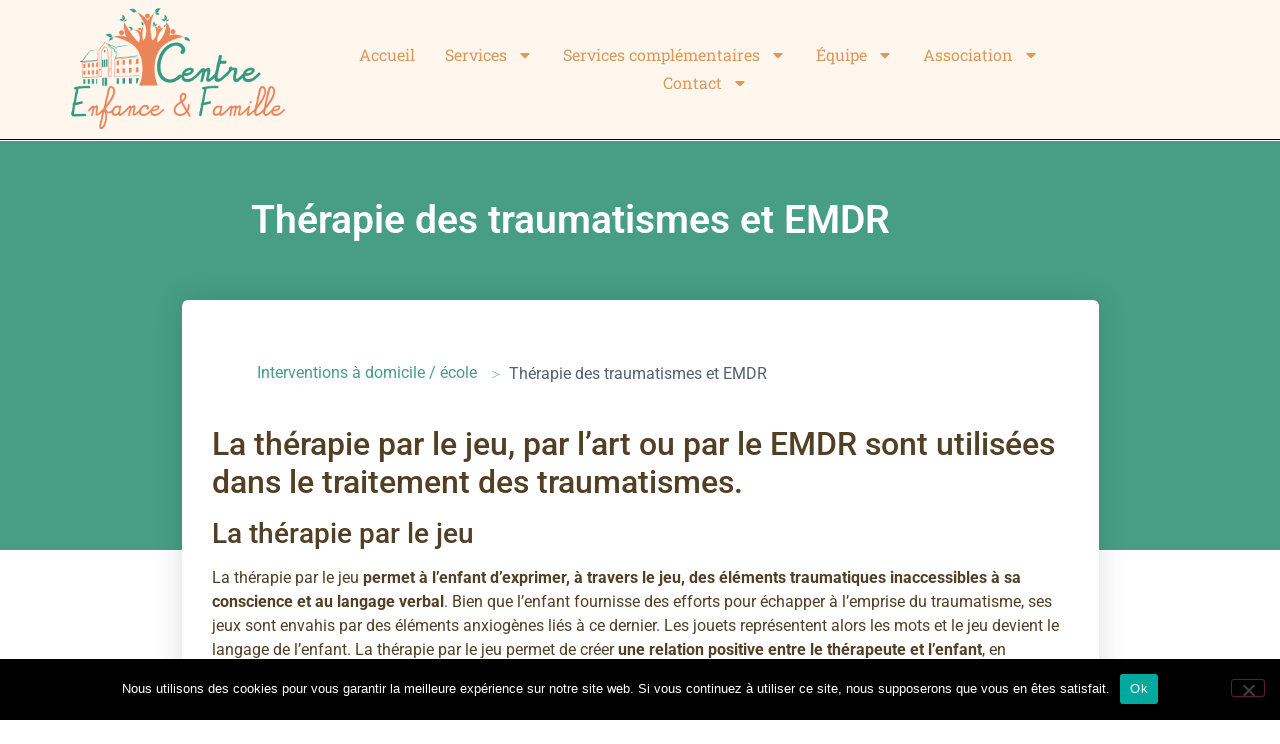

--- FILE ---
content_type: text/html; charset=UTF-8
request_url: https://centre-enfance-et-famille.ch/services-complementaires/therapie-des-traumatismes
body_size: 37455
content:
<!doctype html>
<html lang="fr-FR">
<head>
	<meta charset="UTF-8">
	<meta name="viewport" content="width=device-width, initial-scale=1">
	<link rel="profile" href="https://gmpg.org/xfn/11">
	<meta name='robots' content='index, follow, max-image-preview:large, max-snippet:-1, max-video-preview:-1' />

	<!-- This site is optimized with the Yoast SEO plugin v26.8 - https://yoast.com/product/yoast-seo-wordpress/ -->
	<title>Thérapie des traumatismes et EMDR - Centre Enfance et Famille</title>
<style id="rocket-critical-css">.frm_hidden{display:none}.with_frm_style form{text-align:var(--form-align)}input:-webkit-autofill{-webkit-box-shadow:0 0 0 30px white inset}.with_frm_style fieldset{min-width:0;display:block}.with_frm_style fieldset fieldset{border:none;margin:0;padding:0;background-color:transparent}.with_frm_style .frm_form_fields>fieldset{border-width:var(--fieldset);border-style:solid;border-color:var(--fieldset-color);margin:0;padding:var(--fieldset-padding);background-color:var(--fieldset-bg-color);font-family:var(--font)}legend.frm_hidden{display:none!important}.with_frm_style .frm_form_fields{opacity:1}.with_frm_style .frm_form_field.frm_html_container{font-family:var(--font);color:var(--form-desc-color)}.with_frm_style .frm_form_field.frm_html_container{font-size:var(--form-desc-size)}.with_frm_style .frm_required{color:var(--required-color);font-weight:var(--required-weight)}.with_frm_style input[type=text],.with_frm_style input[type=email],.with_frm_style input[type=tel],.with_frm_style select,.with_frm_style textarea{font-family:var(--font);font-size:var(--field-font-size);margin-bottom:0}.with_frm_style textarea{vertical-align:top;height:auto}.with_frm_style input[type=text],.with_frm_style input[type=email],.with_frm_style input[type=tel],.with_frm_style select,.with_frm_style textarea{color:var(--text-color);background-color:var(--bg-color);border-color:var(--border-color);border-width:var(--field-border-width);border-style:var(--field-border-style);border-radius:var(--border-radius);width:var(--field-width);max-width:100%;font-size:var(--field-font-size);padding:var(--field-pad);box-sizing:border-box;outline:none;font-weight:var(--field-weight)}.with_frm_style select option{color:var(--text-color)}.with_frm_style input[type=radio],.with_frm_style input[type=checkbox]{border-color:var(--border-color);box-shadow:var(--box-shadow);float:none}.with_frm_style input[type=radio]:after,.with_frm_style input[type=checkbox]:after{display:none}.with_frm_style input[type=text],.with_frm_style input[type=email],.with_frm_style input[type=tel],.with_frm_style select{min-height:var(--field-height);line-height:1.3}.with_frm_style select{width:var(--auto-width);max-width:100%;background-position-y:calc(50% + 3px)}.with_frm_style .frm_primary_label{max-width:100%;font-family:var(--font);font-size:var(--font-size);color:var(--label-color);font-weight:var(--weight);text-align:var(--align);padding:var(--label-padding);margin:0;width:auto;display:block}.with_frm_style .frm_top_container .frm_primary_label,.with_frm_style .frm_hidden_container .frm_primary_label,.with_frm_style .frm_pos_top{display:block;float:none;width:auto}.with_frm_style .frm_pos_none,.frm_pos_none{display:none}.with_frm_style .frm_hidden_container .frm_primary_label,.frm_hidden_container .frm_primary_label{visibility:hidden;white-space:nowrap}.with_frm_style .frm_description{clear:both}.with_frm_style input.auto_width{width:auto}.with_frm_style .frm_submit{clear:both}.with_frm_style .frm_submit button{-webkit-appearance:none}.frm_style_style-formidable.with_frm_style .form-field{margin-bottom:var(--field-margin)}.frm_style_style-formidable.with_frm_style .form-field.frm_section_heading{margin-bottom:0}.frm_style_style-formidable.with_frm_style div.frm_description{margin-top:6px;padding:0;font-family:"Lucida Grande","Lucida Sans Unicode",Tahoma,sans-serif;font-size:12px;color:#666666;font-weight:normal;text-align:left;font-style:normal;max-width:100%}.frm_style_style-formidable.with_frm_style .frm_pos_none{display:none}.frm_style_style-formidable.with_frm_style .frm_submit button{width:auto;font-family:"Lucida Grande","Lucida Sans Unicode",Tahoma,sans-serif;font-size:15px;height:auto;line-height:normal;text-align:center;background:#579AF6;border-width:1px;border-color:#579AF6;border-style:solid;color:#ffffff;font-weight:normal;border-radius:4px;text-shadow:none;padding:10px 20px;box-sizing:border-box;box-shadow:0 1px 1px #eeeeee;margin:10px;margin-left:0;margin-right:0;vertical-align:middle}.frm_style_style-formidable.with_frm_style input.frm_other_input:not(.frm_other_full){width:auto}.frm_style_style-formidable.with_frm_style .frm_checkbox input.frm_other_input:not(.frm_other_full),.frm_style_style-formidable.with_frm_style .frm_radio input.frm_other_input:not(.frm_other_full){margin-left:5px}.frm_style_style-formidable.with_frm_style .frm-show-form .frm_section_heading h3[class*="frm_pos_"]{border-top:2px solid #e8e8e8}.frm_style_style-formidable.with_frm_style .frm_section_heading{margin-top:15px}.frm_style_style-formidable.with_frm_style .frm-show-form .frm_section_heading .frm_section_spacing{margin-bottom:30px}.horizontal_radio .frm_radio{margin:0 5px 0 0}.horizontal_radio .frm_checkbox{margin:0;margin-right:12px}.horizontal_radio .frm_checkbox,.horizontal_radio .frm_radio{display:inline-block;padding-left:0}.with_frm_style .frm_radio{display:var(--radio-align)}.with_frm_style .frm_checkbox{display:var(--check-align)}.with_frm_style .horizontal_radio .frm_checkbox,.with_frm_style .horizontal_radio .frm_radio{display:inline-block}.with_frm_style .frm_checkbox label,.with_frm_style .frm_radio label{display:inline-block;vertical-align:middle;white-space:normal}.with_frm_style .frm_checkbox label input[type=checkbox],.with_frm_style .frm_radio label input[type=radio]{margin-right:4px}.with_frm_style .frm_radio label,.with_frm_style .frm_checkbox label{font-family:var(--font);font-size:var(--check-font-size);color:var(--check-label-color);font-weight:var(--check-weight);line-height:1.3}.with_frm_style .frm_radio input[type=radio],.with_frm_style .frm_checkbox input[type=checkbox]{font-size:var(--check-font-size);position:static}.with_frm_style .frm_radio input[type=radio]{border-radius:50%}.with_frm_style .frm_checkbox input[type=checkbox]{border-radius:calc(var(--border-radius) / 2)!important}.with_frm_style .frm_radio input[type=radio],.with_frm_style .frm_checkbox input[type=checkbox]{appearance:none;background-color:var(--bg-color);flex:none;display:inline-block!important;width:16px!important;min-width:16px!important;height:16px!important;color:var(--border-color);border:1px solid currentColor;border-color:var(--border-color);vertical-align:middle;position:initial;padding:0;margin:0}.frm_forms.with_frm_style .frm_checkbox input[type=checkbox]:before{width:100%!important;height:100%!important;background-image:url("data:image/svg+xml,%3Csvg width='12' height='9' viewBox='0 0 12 9' fill='none' xmlns='http://www.w3.org/2000/svg'%3E%3Cpath d='M10.6667 1.5L4.25001 7.91667L1.33334 5' stroke='white' stroke-width='2' stroke-linecap='round' stroke-linejoin='round'/%3E%3C/svg%3E%0A")!important;background-size:9px!important;background-repeat:no-repeat!important;background-position:center!important;margin:0}.with_frm_style .frm_radio input[type=radio]:before{width:8px;height:8px;border-radius:50%;background-color:var(--border-color-active);margin:3px}.frm_screen_reader{border:0;clip-path:inset(50%);height:1px;margin:-1px;overflow:hidden;padding:0;position:absolute;width:1px;word-wrap:normal!important}.frm_screen_reader.frm_hidden{display:initial}.with_frm_style .frm_form_field{clear:both}.frm_combo_inputs_container,.frm_form_fields .frm_section_heading,.frm_form_fields .frm_fields_container{display:grid;grid-template-columns:repeat(12,1fr);grid-auto-rows:max-content;grid-gap:0 2%}.frm_combo_inputs_container>*,.frm_section_heading>*,.frm_fields_container .frm_form_field,.frm_fields_container>*{grid-column:span 12 / span 12}.frm6,.frm_half,.frm_form_field.frm6,.frm_form_field.frm_half{grid-column:span 6 / span 6}.frm_third,.frm_form_field.frm_third{grid-column:span 4 / span 4}.frm_two_thirds,.frm_form_field.frm_two_thirds{grid-column:span 8/span 8}.frm_fourth,.frm_form_field.frm_fourth{grid-column:span 3/span 3}.frm12{width:100%!important;grid-column:span 12/span 12;box-sizing:border-box}.frm_first,.frm_form_field.frm_first{grid-column-start:1}@keyframes fadeIn{0%{opacity:0}100%{opacity:1}}@media only screen and (max-width:600px){.frm_section_heading>.frm_form_field,.frm_fields_container>.frm_form_field{grid-column:1 / span 12!important}}.frm_form_field.frm_two_col .frm_opt_container{display:grid;grid-template-columns:repeat(2,1fr);grid-auto-rows:max-content;grid-gap:0 2.5%}.frm_form_field.frm_two_col .frm_checkbox{grid-column-end:span 1}.frm_form_field .frm_checkbox,.frm_form_field .frm_radio{margin-top:0;margin-bottom:0}.with_frm_style .frm_combo_inputs_container>.frm_form_subfield-first,.with_frm_style .frm_combo_inputs_container>.frm_form_subfield-last{margin-bottom:0!important}.js .frm_logic_form:not(.frm_no_hide){display:none}.with_frm_style .frm-show-form{overflow-x:clip}.with_frm_style .frm-show-form .frm_section_heading h3[class*="frm_pos_"]{padding:var(--section-pad);margin:0;font-size:var(--section-font-size);font-family:var(--font);font-weight:var(--section-weight);color:var(--section-color);border:none;background-color:var(--section-bg-color)}.frm_checkbox label.frm_screen_reader.frm_hidden,.frm_radio label.frm_screen_reader.frm_hidden{width:auto}:root{--ss-primary-color:#5897fb;--ss-bg-color:#ffffff;--ss-font-color:#4d4d4d;--ss-font-placeholder-color:#8d8d8d;--ss-disabled-color:#dcdee2;--ss-border-color:#dcdee2;--ss-highlight-color:#fffb8c;--ss-success-color:#00b755;--ss-error-color:#dc3545;--ss-focus-color:#5897fb;--ss-main-height:30px;--ss-content-height:300px;--ss-spacing-l:7px;--ss-spacing-m:5px;--ss-spacing-s:3px;--ss-animation-timing:0.2s;--ss-border-radius:4px}@media only screen and (max-width:500px){.frm_form_field.frm_two_col .frm_checkbox{width:auto;margin-right:0;float:none;display:block}}ul{box-sizing:border-box}:root{--wp-block-synced-color:#7a00df;--wp-block-synced-color--rgb:122,0,223;--wp-bound-block-color:var(--wp-block-synced-color);--wp-editor-canvas-background:#ddd;--wp-admin-theme-color:#007cba;--wp-admin-theme-color--rgb:0,124,186;--wp-admin-theme-color-darker-10:#006ba1;--wp-admin-theme-color-darker-10--rgb:0,107,160.5;--wp-admin-theme-color-darker-20:#005a87;--wp-admin-theme-color-darker-20--rgb:0,90,135;--wp-admin-border-width-focus:2px}:root{--wp--preset--font-size--normal:16px;--wp--preset--font-size--huge:42px}.screen-reader-text{border:0;clip-path:inset(50%);height:1px;margin:-1px;overflow:hidden;padding:0;position:absolute;width:1px;word-wrap:normal!important}#cookie-notice{position:fixed;min-width:100%;height:auto;z-index:100000;font-size:13px;letter-spacing:0;line-height:20px;left:0;text-align:center;font-weight:normal;font-family:-apple-system,BlinkMacSystemFont,Arial,Roboto,"Helvetica Neue",sans-serif}#cookie-notice,#cookie-notice *{-webkit-box-sizing:border-box;-moz-box-sizing:border-box;box-sizing:border-box}#cookie-notice.cn-animated{-webkit-animation-duration:.5s!important;animation-duration:.5s!important;-webkit-animation-fill-mode:both;animation-fill-mode:both}#cookie-notice .cookie-notice-container{display:block}.cn-position-bottom{bottom:0}.cookie-notice-container{padding:15px 30px;text-align:center;width:100%;z-index:2}.cn-close-icon{position:absolute;right:15px;top:50%;margin:-10px 0 0 0;width:15px;height:15px;opacity:.5;padding:10px;border:none;outline:none;background:none;box-shadow:none}.cn-close-icon:before,.cn-close-icon:after{position:absolute;content:' ';height:15px;width:2px;top:3px;background-color:rgba(128,128,128,1)}.cn-close-icon:before{transform:rotate(45deg)}.cn-close-icon:after{transform:rotate(-45deg)}#cookie-notice .cn-button{margin:0 0 0 10px;display:inline-block}#cookie-notice .cn-button:not(.cn-button-custom){font-family:-apple-system,BlinkMacSystemFont,Arial,Roboto,"Helvetica Neue",sans-serif;font-weight:normal;font-size:13px;letter-spacing:.25px;line-height:20px;margin:0 0 0 10px;text-align:center;text-transform:none;display:inline-block;touch-action:manipulation;white-space:nowrap;outline:none;box-shadow:none;text-shadow:none;border:none;-webkit-border-radius:3px;-moz-border-radius:3px;border-radius:3px;text-decoration:none;padding:8.5px 10px;line-height:1;color:inherit}.cn-text-container{margin:0 0 6px 0}.cn-text-container,.cn-buttons-container{display:inline-block}#cookie-notice.cookie-notice-visible.cn-effect-fade{-webkit-animation-name:fadeIn;animation-name:fadeIn}#cookie-notice.cn-effect-fade{-webkit-animation-name:fadeOut;animation-name:fadeOut}@-webkit-keyframes fadeIn{from{opacity:0}to{opacity:1}}@keyframes fadeIn{from{opacity:0}to{opacity:1}}@-webkit-keyframes fadeOut{from{opacity:1}to{opacity:0}}@keyframes fadeOut{from{opacity:1}to{opacity:0}}@media all and (max-width:900px){.cookie-notice-container #cn-notice-text{display:block}.cookie-notice-container #cn-notice-buttons{display:block}#cookie-notice .cn-button{margin:0 5px 5px 5px}}@media all and (max-width:480px){.cookie-notice-container{padding:15px 25px}}.screen-reader-text{clip:rect(1px,1px,1px,1px);height:1px;overflow:hidden;position:absolute!important;width:1px;word-wrap:normal!important}html{line-height:1.15;-webkit-text-size-adjust:100%}*,:after,:before{box-sizing:border-box}body{background-color:#fff;color:#333;font-family:-apple-system,BlinkMacSystemFont,Segoe UI,Roboto,Helvetica Neue,Arial,Noto Sans,sans-serif,Apple Color Emoji,Segoe UI Emoji,Segoe UI Symbol,Noto Color Emoji;font-size:1rem;font-weight:400;line-height:1.5;margin:0;-webkit-font-smoothing:antialiased;-moz-osx-font-smoothing:grayscale}h1,h2,h3{color:inherit;font-family:inherit;font-weight:500;line-height:1.2;margin-block-end:1rem;margin-block-start:.5rem}h1{font-size:2.5rem}h2{font-size:2rem}h3{font-size:1.75rem}p{margin-block-end:.9rem;margin-block-start:0}a{background-color:transparent;color:#c36;text-decoration:none}img{border-style:none;height:auto;max-width:100%}label{display:inline-block;line-height:1;vertical-align:middle}button,input,select,textarea{font-family:inherit;font-size:1rem;line-height:1.5;margin:0}input[type=email],input[type=tel],input[type=text],select,textarea{border:1px solid #666;border-radius:3px;padding:.5rem 1rem;width:100%}button,input{overflow:visible}button,select{text-transform:none}[type=button],[type=submit],button{-webkit-appearance:button;width:auto}[type=button],[type=submit],button{background-color:transparent;border:1px solid #c36;border-radius:3px;color:#c36;display:inline-block;font-size:1rem;font-weight:400;padding:.5rem 1rem;text-align:center;white-space:nowrap}fieldset{padding:.35em .75em .625em}legend{box-sizing:border-box;color:inherit;display:table;max-width:100%;padding:0;white-space:normal}textarea{overflow:auto;resize:vertical}[type=checkbox],[type=radio]{box-sizing:border-box;padding:0}::-webkit-file-upload-button{-webkit-appearance:button;font:inherit}select{display:block}li,ul{background:transparent;border:0;font-size:100%;margin-block-end:0;margin-block-start:0;outline:0;vertical-align:baseline}:root{--direction-multiplier:1}.screen-reader-text{height:1px;margin:-1px;overflow:hidden;padding:0;position:absolute;top:-10000em;width:1px;clip:rect(0,0,0,0);border:0}.elementor *,.elementor :after,.elementor :before{box-sizing:border-box}.elementor a{box-shadow:none;text-decoration:none}.elementor img{border:none;border-radius:0;box-shadow:none;height:auto;max-width:100%}.elementor-element{--flex-direction:initial;--flex-wrap:initial;--justify-content:initial;--align-items:initial;--align-content:initial;--gap:initial;--flex-basis:initial;--flex-grow:initial;--flex-shrink:initial;--order:initial;--align-self:initial;align-self:var(--align-self);flex-basis:var(--flex-basis);flex-grow:var(--flex-grow);flex-shrink:var(--flex-shrink);order:var(--order)}.elementor-invisible{visibility:hidden}:root{--page-title-display:block}.elementor-page-title{display:var(--page-title-display)}.elementor-section{position:relative}.elementor-section .elementor-container{display:flex;margin-left:auto;margin-right:auto;position:relative}@media (max-width:1024px){.elementor-section .elementor-container{flex-wrap:wrap}}.elementor-section.elementor-section-boxed>.elementor-container{max-width:1140px}.elementor-section.elementor-section-items-middle>.elementor-container{align-items:center}.elementor-widget-wrap{align-content:flex-start;flex-wrap:wrap;position:relative;width:100%}.elementor:not(.elementor-bc-flex-widget) .elementor-widget-wrap{display:flex}.elementor-widget-wrap>.elementor-element{width:100%}.elementor-widget{position:relative}.elementor-widget:not(:last-child){margin-bottom:var(--kit-widget-spacing,20px)}.elementor-column{display:flex;min-height:1px;position:relative}.elementor-column-gap-default>.elementor-column>.elementor-element-populated{padding:10px}@media (min-width:768px){.elementor-column.elementor-col-16{width:16.666%}.elementor-column.elementor-col-25{width:25%}.elementor-column.elementor-col-50{width:50%}.elementor-column.elementor-col-100{width:100%}}@media (max-width:767px){.elementor-column{width:100%}}@media (prefers-reduced-motion:no-preference){html{scroll-behavior:smooth}}.elementor-heading-title{line-height:1;margin:0;padding:0}.elementor-widget-image{text-align:center}.elementor-widget-image a{display:inline-block}.elementor-widget-image img{display:inline-block;vertical-align:middle}.elementor-item:after,.elementor-item:before{display:block;position:absolute}.elementor-item:not(:hover):not(:focus):not(.elementor-item-active):not(.highlighted):after,.elementor-item:not(:hover):not(:focus):not(.elementor-item-active):not(.highlighted):before{opacity:0}.elementor-item-active:after,.elementor-item-active:before{transform:scale(1)}.e--pointer-background .elementor-item:after,.e--pointer-background .elementor-item:before{content:""}.e--pointer-background .elementor-item:before{background:#3f444b;inset:0;z-index:-1}.e--pointer-background .elementor-item-active{color:#fff}.elementor-nav-menu--main .elementor-nav-menu a{padding:13px 20px}.elementor-nav-menu--main .elementor-nav-menu ul{border-style:solid;border-width:0;padding:0;position:absolute;width:12em}.elementor-nav-menu--layout-horizontal{display:flex}.elementor-nav-menu--layout-horizontal .elementor-nav-menu{display:flex;flex-wrap:wrap}.elementor-nav-menu--layout-horizontal .elementor-nav-menu a{flex-grow:1;white-space:nowrap}.elementor-nav-menu--layout-horizontal .elementor-nav-menu>li{display:flex}.elementor-nav-menu--layout-horizontal .elementor-nav-menu>li ul{top:100%!important}.elementor-nav-menu--layout-horizontal .elementor-nav-menu>li:not(:first-child)>a{margin-inline-start:var(--e-nav-menu-horizontal-menu-item-margin)}.elementor-nav-menu--layout-horizontal .elementor-nav-menu>li:not(:first-child)>ul{inset-inline-start:var(--e-nav-menu-horizontal-menu-item-margin)!important}.elementor-nav-menu--layout-horizontal .elementor-nav-menu>li:not(:last-child)>a{margin-inline-end:var(--e-nav-menu-horizontal-menu-item-margin)}.elementor-nav-menu--layout-horizontal .elementor-nav-menu>li:not(:last-child):after{align-self:center;border-color:var(--e-nav-menu-divider-color,#000);border-left-style:var(--e-nav-menu-divider-style,solid);border-left-width:var(--e-nav-menu-divider-width,2px);content:var(--e-nav-menu-divider-content,none);height:var(--e-nav-menu-divider-height,35%)}.elementor-nav-menu__align-center .elementor-nav-menu{justify-content:center;margin-inline-end:auto;margin-inline-start:auto}.elementor-widget-nav-menu .elementor-widget-container{display:flex;flex-direction:column}.elementor-nav-menu{position:relative;z-index:2}.elementor-nav-menu:after{clear:both;content:" ";display:block;font:0/0 serif;height:0;overflow:hidden;visibility:hidden}.elementor-nav-menu,.elementor-nav-menu li,.elementor-nav-menu ul{display:block;line-height:normal;list-style:none;margin:0;padding:0}.elementor-nav-menu ul{display:none}.elementor-nav-menu a,.elementor-nav-menu li{position:relative}.elementor-nav-menu li{border-width:0}.elementor-nav-menu a{align-items:center;display:flex}.elementor-nav-menu a{line-height:20px;padding:10px 20px}.elementor-sub-item.elementor-item-active{background-color:#3f444b;color:#fff}.elementor-menu-toggle{align-items:center;background-color:rgba(0,0,0,.05);border:0 solid;border-radius:3px;color:#33373d;display:flex;font-size:var(--nav-menu-icon-size,22px);justify-content:center;padding:.25em}.elementor-menu-toggle:not(.elementor-active) .elementor-menu-toggle__icon--close{display:none}.elementor-menu-toggle .e-font-icon-svg{fill:#33373d;height:1em;width:1em}.elementor-menu-toggle svg{height:auto;width:1em;fill:var(--nav-menu-icon-color,currentColor)}.elementor-nav-menu--dropdown{background-color:#fff;font-size:13px}.elementor-nav-menu--dropdown.elementor-nav-menu__container{margin-top:10px;overflow-x:hidden;overflow-y:auto;transform-origin:top}.elementor-nav-menu--dropdown.elementor-nav-menu__container .elementor-sub-item{font-size:.85em}.elementor-nav-menu--dropdown a{color:#33373d}ul.elementor-nav-menu--dropdown a{border-inline-start:8px solid transparent;text-shadow:none}.elementor-nav-menu__text-align-center .elementor-nav-menu--dropdown .elementor-nav-menu a{justify-content:center}.elementor-nav-menu--toggle{--menu-height:100vh}.elementor-nav-menu--toggle .elementor-menu-toggle:not(.elementor-active)+.elementor-nav-menu__container{max-height:0;overflow:hidden;transform:scaleY(0)}.elementor-nav-menu--stretch .elementor-nav-menu__container.elementor-nav-menu--dropdown{position:absolute;z-index:9997}@media (max-width:1024px){.elementor-nav-menu--dropdown-tablet .elementor-nav-menu--main{display:none}}@media (min-width:1025px){.elementor-nav-menu--dropdown-tablet .elementor-menu-toggle,.elementor-nav-menu--dropdown-tablet .elementor-nav-menu--dropdown{display:none}.elementor-nav-menu--dropdown-tablet nav.elementor-nav-menu--dropdown.elementor-nav-menu__container{overflow-y:hidden}}.elementor-widget-dce-breadcrumbs ul{list-style:none;margin:5px 0;overflow:hidden}.elementor-widget-dce-breadcrumbs ul li{display:inline;vertical-align:middle}.elementor-widget-dce-breadcrumbs .separator{font-size:18px;font-weight:100;color:#ccc}@keyframes fadeIn{from{opacity:0}to{opacity:1}}.elementor-kit-5{--e-global-color-primary:#6886BD;--e-global-color-secondary:#526173;--e-global-color-text:#533F23;--e-global-color-accent:#DC835D;--e-global-color-e88ed90:#FFF7ED;--e-global-color-cfdd874:#F9EEE2;--e-global-color-dedaf53:#FFFAF4;--e-global-color-ef3cf0c:#F1F3EF;--e-global-color-0aaebb5:#87C0AF;--e-global-color-2dd0939:#479E84;--e-global-color-99da9f7:#ECA78C;--e-global-color-942db84:#DC995D;--e-global-color-d0948de:#DC4B21;--e-global-color-110924f:#D2D5DD;--e-global-color-de27223:#B1C0D5;--e-global-color-8d7c748:#C2CADD;--e-global-color-206b02e:#6886BD;--e-global-color-d7a10c3:#FFFFFF;--e-global-color-d27b719:#6C7C69;--e-global-color-27e8989:#000000;--e-global-typography-primary-font-family:"Roboto";--e-global-typography-primary-font-weight:600;--e-global-typography-secondary-font-family:"Roboto Slab";--e-global-typography-secondary-font-weight:400;--e-global-typography-text-font-family:"Roboto";--e-global-typography-text-font-weight:400;--e-global-typography-accent-font-family:"Roboto";--e-global-typography-accent-font-weight:500}.elementor-section.elementor-section-boxed>.elementor-container{max-width:1140px}.elementor-widget:not(:last-child){margin-block-end:20px}.elementor-element{--widgets-spacing:20px 20px;--widgets-spacing-row:20px;--widgets-spacing-column:20px}@media (max-width:1024px){.elementor-section.elementor-section-boxed>.elementor-container{max-width:1024px}}@media (max-width:767px){.elementor-section.elementor-section-boxed>.elementor-container{max-width:767px}}.elementor-13 .elementor-element.elementor-element-6cd90691:not(.elementor-motion-effects-element-type-background){background-color:#FFF7ED}.elementor-13 .elementor-element.elementor-element-6cd90691>.elementor-container{min-height:55px}.elementor-13 .elementor-element.elementor-element-6cd90691{border-style:solid;border-width:0px 0px 1px 0px;border-color:#000000;padding:0% 5% 0% 5%}.elementor-13 .elementor-element.elementor-element-27f589e9.elementor-column.elementor-element[data-element_type="column"]>.elementor-widget-wrap.elementor-element-populated{align-content:center;align-items:center}.elementor-13 .elementor-element.elementor-element-27f589e9>.elementor-element-populated{padding:0px 0px 0px 0px}.elementor-13 .elementor-element.elementor-element-6dec575d{text-align:left}.elementor-13 .elementor-element.elementor-element-28076605.elementor-column.elementor-element[data-element_type="column"]>.elementor-widget-wrap.elementor-element-populated{align-content:center;align-items:center}.elementor-widget-nav-menu .elementor-nav-menu .elementor-item{font-family:var(--e-global-typography-primary-font-family),Sans-serif;font-weight:var(--e-global-typography-primary-font-weight)}.elementor-widget-nav-menu .elementor-nav-menu--main .elementor-item{color:var(--e-global-color-text);fill:var(--e-global-color-text)}.elementor-widget-nav-menu .elementor-nav-menu--main:not(.e--pointer-framed) .elementor-item:before,.elementor-widget-nav-menu .elementor-nav-menu--main:not(.e--pointer-framed) .elementor-item:after{background-color:var(--e-global-color-accent)}.elementor-widget-nav-menu{--e-nav-menu-divider-color:var( --e-global-color-text )}.elementor-widget-nav-menu .elementor-nav-menu--dropdown .elementor-item,.elementor-widget-nav-menu .elementor-nav-menu--dropdown .elementor-sub-item{font-family:var(--e-global-typography-accent-font-family),Sans-serif;font-weight:var(--e-global-typography-accent-font-weight)}.elementor-13 .elementor-element.elementor-element-52749df7 .elementor-menu-toggle{margin-left:auto;background-color:rgba(255,255,255,0)}.elementor-13 .elementor-element.elementor-element-52749df7 .elementor-nav-menu .elementor-item{font-family:var(--e-global-typography-secondary-font-family),Sans-serif;font-weight:var(--e-global-typography-secondary-font-weight)}.elementor-13 .elementor-element.elementor-element-52749df7 .elementor-nav-menu--main .elementor-item{color:var(--e-global-color-942db84);fill:var(--e-global-color-942db84);padding-left:8px;padding-right:8px;padding-top:4px;padding-bottom:4px}.elementor-13 .elementor-element.elementor-element-52749df7 .elementor-nav-menu--main:not(.e--pointer-framed) .elementor-item:before,.elementor-13 .elementor-element.elementor-element-52749df7 .elementor-nav-menu--main:not(.e--pointer-framed) .elementor-item:after{background-color:#ECA78C}.elementor-13 .elementor-element.elementor-element-52749df7{--e-nav-menu-horizontal-menu-item-margin:calc( 14px / 2 )}.elementor-13 .elementor-element.elementor-element-52749df7 .elementor-nav-menu--dropdown a,.elementor-13 .elementor-element.elementor-element-52749df7 .elementor-menu-toggle{color:#D17751;fill:#D17751}.elementor-13 .elementor-element.elementor-element-52749df7 .elementor-nav-menu--dropdown{background-color:var(--e-global-color-dedaf53);border-style:solid;border-width:0px 0px 1px 1px;border-color:#68341F59;border-radius:0px 0px 0px 0px}.elementor-13 .elementor-element.elementor-element-52749df7 .elementor-nav-menu--dropdown a.elementor-item-active{color:#4F2514}.elementor-13 .elementor-element.elementor-element-52749df7 .elementor-nav-menu--dropdown a.elementor-item-active{background-color:#FBDFC3}.elementor-13 .elementor-element.elementor-element-52749df7 .elementor-nav-menu--dropdown a.elementor-item-active{color:#68341F;background-color:#F2EFEC}.elementor-13 .elementor-element.elementor-element-52749df7 .elementor-nav-menu--dropdown .elementor-item,.elementor-13 .elementor-element.elementor-element-52749df7 .elementor-nav-menu--dropdown .elementor-sub-item{font-family:"Roboto",Sans-serif;font-weight:500}.elementor-13 .elementor-element.elementor-element-52749df7 .elementor-nav-menu--dropdown li:first-child a{border-top-left-radius:0px;border-top-right-radius:0px}.elementor-13 .elementor-element.elementor-element-52749df7 .elementor-nav-menu--dropdown li:last-child a{border-bottom-right-radius:0px;border-bottom-left-radius:0px}.elementor-13 .elementor-element.elementor-element-52749df7 .elementor-nav-menu--dropdown li:not(:last-child){border-style:solid;border-color:#68341F57;border-bottom-width:1px}.elementor-13 .elementor-element.elementor-element-52749df7 div.elementor-menu-toggle{color:#000000}.elementor-13 .elementor-element.elementor-element-52749df7 div.elementor-menu-toggle svg{fill:#000000}@media (max-width:1024px){.elementor-13 .elementor-element.elementor-element-52749df7 .elementor-nav-menu--dropdown{border-width:0px 0px 1px 0px}.elementor-13 .elementor-element.elementor-element-52749df7 .elementor-nav-menu--dropdown a{padding-top:20px;padding-bottom:20px}.elementor-13 .elementor-element.elementor-element-52749df7 .elementor-nav-menu--main>.elementor-nav-menu>li>.elementor-nav-menu--dropdown,.elementor-13 .elementor-element.elementor-element-52749df7 .elementor-nav-menu__container.elementor-nav-menu--dropdown{margin-top:37px!important}}@media (min-width:768px){.elementor-13 .elementor-element.elementor-element-27f589e9{width:20%}.elementor-13 .elementor-element.elementor-element-28076605{width:70.843%}.elementor-13 .elementor-element.elementor-element-216cb670{width:9.168%}}@media (max-width:1024px) and (min-width:768px){.elementor-13 .elementor-element.elementor-element-27f589e9{width:26%}.elementor-13 .elementor-element.elementor-element-28076605{width:48%}.elementor-13 .elementor-element.elementor-element-216cb670{width:26%}}@media (max-width:767px){.elementor-13 .elementor-element.elementor-element-27f589e9{width:40%}.elementor-13 .elementor-element.elementor-element-28076605{width:24%}.elementor-13 .elementor-element.elementor-element-28076605>.elementor-element-populated{padding:0px 0px 0px 0px}.elementor-13 .elementor-element.elementor-element-52749df7 .elementor-nav-menu--main>.elementor-nav-menu>li>.elementor-nav-menu--dropdown,.elementor-13 .elementor-element.elementor-element-52749df7 .elementor-nav-menu__container.elementor-nav-menu--dropdown{margin-top:16px!important}.elementor-13 .elementor-element.elementor-element-216cb670{width:36%}}.elementor-widget-heading .elementor-heading-title{font-family:var(--e-global-typography-primary-font-family),Sans-serif;font-weight:var(--e-global-typography-primary-font-weight);color:var(--e-global-color-primary)}.elementor-410 .elementor-element.elementor-element-4a02a61e:not(.elementor-motion-effects-element-type-background){background-color:#479E84}.elementor-410 .elementor-element.elementor-element-4a02a61e{padding:50px 0px 300px 0px}.elementor-widget-theme-post-title .elementor-heading-title{font-family:var(--e-global-typography-primary-font-family),Sans-serif;font-weight:var(--e-global-typography-primary-font-weight);color:var(--e-global-color-primary)}.elementor-410 .elementor-element.elementor-element-761361b{text-align:center}.elementor-410 .elementor-element.elementor-element-761361b .elementor-heading-title{font-size:39px;color:#ffffff}.elementor-410 .elementor-element.elementor-element-498fd18e>.elementor-container{min-height:0px}.elementor-410 .elementor-element.elementor-element-498fd18e{margin-top:-250px;margin-bottom:0px}.elementor-410 .elementor-element.elementor-element-612ebb9f:not(.elementor-motion-effects-element-type-background)>.elementor-widget-wrap{background-color:#ffffff}.elementor-410 .elementor-element.elementor-element-612ebb9f>.elementor-element-populated{border-radius:6px 6px 6px 6px}.elementor-410 .elementor-element.elementor-element-612ebb9f>.elementor-element-populated{box-shadow:0px 0px 30px 0px rgba(0,0,0,0.13);padding:30px 30px 30px 30px}.elementor-410 .elementor-element.elementor-global-536>.elementor-widget-container{margin:30px 0px 10px 0px;padding:0px 0px 0px 0px}.elementor-410 .elementor-element.elementor-global-536{text-align:left}.elementor-410 .elementor-element.elementor-global-536 .dce-separator,.elementor-410 .elementor-element.elementor-global-536 a{padding:0 5px}.elementor-410 .elementor-element.elementor-global-536 li,.elementor-410 .elementor-element.elementor-global-536 a{color:var(--e-global-color-2dd0939)}.elementor-410 .elementor-element.elementor-global-536 li.item-current{color:var(--e-global-color-secondary)}.elementor-widget-theme-post-content{color:var(--e-global-color-text);font-family:var(--e-global-typography-text-font-family),Sans-serif;font-weight:var(--e-global-typography-text-font-weight)}.elementor-widget-heading .elementor-heading-title{font-family:var(--e-global-typography-primary-font-family),Sans-serif;font-weight:var(--e-global-typography-primary-font-weight);color:var(--e-global-color-primary)}@media (min-width:768px){.elementor-410 .elementor-element.elementor-element-612ebb9f{width:80.958%}}@font-face{font-display:swap;font-family:'Roboto';font-style:italic;font-weight:100;font-stretch:100%;src:url(https://centre-enfance-et-famille.ch/wp-content/uploads/elementor/google-fonts/fonts/roboto-kfo5cnqeu92fr1mu53zec9_vu3r1gihoszmkc3kawzu.woff2) format('woff2');unicode-range:U+0460-052F,U+1C80-1C8A,U+20B4,U+2DE0-2DFF,U+A640-A69F,U+FE2E-FE2F}@font-face{font-display:swap;font-family:'Roboto';font-style:italic;font-weight:100;font-stretch:100%;src:url(https://centre-enfance-et-famille.ch/wp-content/uploads/elementor/google-fonts/fonts/roboto-kfo5cnqeu92fr1mu53zec9_vu3r1gihoszmkankawzu.woff2) format('woff2');unicode-range:U+0301,U+0400-045F,U+0490-0491,U+04B0-04B1,U+2116}@font-face{font-display:swap;font-family:'Roboto';font-style:italic;font-weight:100;font-stretch:100%;src:url(https://centre-enfance-et-famille.ch/wp-content/uploads/elementor/google-fonts/fonts/roboto-kfo5cnqeu92fr1mu53zec9_vu3r1gihoszmkcnkawzu.woff2) format('woff2');unicode-range:U+1F00-1FFF}@font-face{font-display:swap;font-family:'Roboto';font-style:italic;font-weight:100;font-stretch:100%;src:url(https://centre-enfance-et-famille.ch/wp-content/uploads/elementor/google-fonts/fonts/roboto-kfo5cnqeu92fr1mu53zec9_vu3r1gihoszmkbxkawzu.woff2) format('woff2');unicode-range:U+0370-0377,U+037A-037F,U+0384-038A,U+038C,U+038E-03A1,U+03A3-03FF}@font-face{font-display:swap;font-family:'Roboto';font-style:italic;font-weight:100;font-stretch:100%;src:url(https://centre-enfance-et-famille.ch/wp-content/uploads/elementor/google-fonts/fonts/roboto-kfo5cnqeu92fr1mu53zec9_vu3r1gihoszmkenkawzu.woff2) format('woff2');unicode-range:U+0302-0303,U+0305,U+0307-0308,U+0310,U+0312,U+0315,U+031A,U+0326-0327,U+032C,U+032F-0330,U+0332-0333,U+0338,U+033A,U+0346,U+034D,U+0391-03A1,U+03A3-03A9,U+03B1-03C9,U+03D1,U+03D5-03D6,U+03F0-03F1,U+03F4-03F5,U+2016-2017,U+2034-2038,U+203C,U+2040,U+2043,U+2047,U+2050,U+2057,U+205F,U+2070-2071,U+2074-208E,U+2090-209C,U+20D0-20DC,U+20E1,U+20E5-20EF,U+2100-2112,U+2114-2115,U+2117-2121,U+2123-214F,U+2190,U+2192,U+2194-21AE,U+21B0-21E5,U+21F1-21F2,U+21F4-2211,U+2213-2214,U+2216-22FF,U+2308-230B,U+2310,U+2319,U+231C-2321,U+2336-237A,U+237C,U+2395,U+239B-23B7,U+23D0,U+23DC-23E1,U+2474-2475,U+25AF,U+25B3,U+25B7,U+25BD,U+25C1,U+25CA,U+25CC,U+25FB,U+266D-266F,U+27C0-27FF,U+2900-2AFF,U+2B0E-2B11,U+2B30-2B4C,U+2BFE,U+3030,U+FF5B,U+FF5D,U+1D400-1D7FF,U+1EE00-1EEFF}@font-face{font-display:swap;font-family:'Roboto';font-style:italic;font-weight:100;font-stretch:100%;src:url(https://centre-enfance-et-famille.ch/wp-content/uploads/elementor/google-fonts/fonts/roboto-kfo5cnqeu92fr1mu53zec9_vu3r1gihoszmkahkawzu.woff2) format('woff2');unicode-range:U+0001-000C,U+000E-001F,U+007F-009F,U+20DD-20E0,U+20E2-20E4,U+2150-218F,U+2190,U+2192,U+2194-2199,U+21AF,U+21E6-21F0,U+21F3,U+2218-2219,U+2299,U+22C4-22C6,U+2300-243F,U+2440-244A,U+2460-24FF,U+25A0-27BF,U+2800-28FF,U+2921-2922,U+2981,U+29BF,U+29EB,U+2B00-2BFF,U+4DC0-4DFF,U+FFF9-FFFB,U+10140-1018E,U+10190-1019C,U+101A0,U+101D0-101FD,U+102E0-102FB,U+10E60-10E7E,U+1D2C0-1D2D3,U+1D2E0-1D37F,U+1F000-1F0FF,U+1F100-1F1AD,U+1F1E6-1F1FF,U+1F30D-1F30F,U+1F315,U+1F31C,U+1F31E,U+1F320-1F32C,U+1F336,U+1F378,U+1F37D,U+1F382,U+1F393-1F39F,U+1F3A7-1F3A8,U+1F3AC-1F3AF,U+1F3C2,U+1F3C4-1F3C6,U+1F3CA-1F3CE,U+1F3D4-1F3E0,U+1F3ED,U+1F3F1-1F3F3,U+1F3F5-1F3F7,U+1F408,U+1F415,U+1F41F,U+1F426,U+1F43F,U+1F441-1F442,U+1F444,U+1F446-1F449,U+1F44C-1F44E,U+1F453,U+1F46A,U+1F47D,U+1F4A3,U+1F4B0,U+1F4B3,U+1F4B9,U+1F4BB,U+1F4BF,U+1F4C8-1F4CB,U+1F4D6,U+1F4DA,U+1F4DF,U+1F4E3-1F4E6,U+1F4EA-1F4ED,U+1F4F7,U+1F4F9-1F4FB,U+1F4FD-1F4FE,U+1F503,U+1F507-1F50B,U+1F50D,U+1F512-1F513,U+1F53E-1F54A,U+1F54F-1F5FA,U+1F610,U+1F650-1F67F,U+1F687,U+1F68D,U+1F691,U+1F694,U+1F698,U+1F6AD,U+1F6B2,U+1F6B9-1F6BA,U+1F6BC,U+1F6C6-1F6CF,U+1F6D3-1F6D7,U+1F6E0-1F6EA,U+1F6F0-1F6F3,U+1F6F7-1F6FC,U+1F700-1F7FF,U+1F800-1F80B,U+1F810-1F847,U+1F850-1F859,U+1F860-1F887,U+1F890-1F8AD,U+1F8B0-1F8BB,U+1F8C0-1F8C1,U+1F900-1F90B,U+1F93B,U+1F946,U+1F984,U+1F996,U+1F9E9,U+1FA00-1FA6F,U+1FA70-1FA7C,U+1FA80-1FA89,U+1FA8F-1FAC6,U+1FACE-1FADC,U+1FADF-1FAE9,U+1FAF0-1FAF8,U+1FB00-1FBFF}@font-face{font-display:swap;font-family:'Roboto';font-style:italic;font-weight:100;font-stretch:100%;src:url(https://centre-enfance-et-famille.ch/wp-content/uploads/elementor/google-fonts/fonts/roboto-kfo5cnqeu92fr1mu53zec9_vu3r1gihoszmkcxkawzu.woff2) format('woff2');unicode-range:U+0102-0103,U+0110-0111,U+0128-0129,U+0168-0169,U+01A0-01A1,U+01AF-01B0,U+0300-0301,U+0303-0304,U+0308-0309,U+0323,U+0329,U+1EA0-1EF9,U+20AB}@font-face{font-display:swap;font-family:'Roboto';font-style:italic;font-weight:100;font-stretch:100%;src:url(https://centre-enfance-et-famille.ch/wp-content/uploads/elementor/google-fonts/fonts/roboto-kfo5cnqeu92fr1mu53zec9_vu3r1gihoszmkchkawzu.woff2) format('woff2');unicode-range:U+0100-02BA,U+02BD-02C5,U+02C7-02CC,U+02CE-02D7,U+02DD-02FF,U+0304,U+0308,U+0329,U+1D00-1DBF,U+1E00-1E9F,U+1EF2-1EFF,U+2020,U+20A0-20AB,U+20AD-20C0,U+2113,U+2C60-2C7F,U+A720-A7FF}@font-face{font-display:swap;font-family:'Roboto';font-style:italic;font-weight:100;font-stretch:100%;src:url(https://centre-enfance-et-famille.ch/wp-content/uploads/elementor/google-fonts/fonts/roboto-kfo5cnqeu92fr1mu53zec9_vu3r1gihoszmkbnka.woff2) format('woff2');unicode-range:U+0000-00FF,U+0131,U+0152-0153,U+02BB-02BC,U+02C6,U+02DA,U+02DC,U+0304,U+0308,U+0329,U+2000-206F,U+20AC,U+2122,U+2191,U+2193,U+2212,U+2215,U+FEFF,U+FFFD}@font-face{font-display:swap;font-family:'Roboto';font-style:italic;font-weight:200;font-stretch:100%;src:url(https://centre-enfance-et-famille.ch/wp-content/uploads/elementor/google-fonts/fonts/roboto-kfo5cnqeu92fr1mu53zec9_vu3r1gihoszmkc3kawzu.woff2) format('woff2');unicode-range:U+0460-052F,U+1C80-1C8A,U+20B4,U+2DE0-2DFF,U+A640-A69F,U+FE2E-FE2F}@font-face{font-display:swap;font-family:'Roboto';font-style:italic;font-weight:200;font-stretch:100%;src:url(https://centre-enfance-et-famille.ch/wp-content/uploads/elementor/google-fonts/fonts/roboto-kfo5cnqeu92fr1mu53zec9_vu3r1gihoszmkankawzu.woff2) format('woff2');unicode-range:U+0301,U+0400-045F,U+0490-0491,U+04B0-04B1,U+2116}@font-face{font-display:swap;font-family:'Roboto';font-style:italic;font-weight:200;font-stretch:100%;src:url(https://centre-enfance-et-famille.ch/wp-content/uploads/elementor/google-fonts/fonts/roboto-kfo5cnqeu92fr1mu53zec9_vu3r1gihoszmkcnkawzu.woff2) format('woff2');unicode-range:U+1F00-1FFF}@font-face{font-display:swap;font-family:'Roboto';font-style:italic;font-weight:200;font-stretch:100%;src:url(https://centre-enfance-et-famille.ch/wp-content/uploads/elementor/google-fonts/fonts/roboto-kfo5cnqeu92fr1mu53zec9_vu3r1gihoszmkbxkawzu.woff2) format('woff2');unicode-range:U+0370-0377,U+037A-037F,U+0384-038A,U+038C,U+038E-03A1,U+03A3-03FF}@font-face{font-display:swap;font-family:'Roboto';font-style:italic;font-weight:200;font-stretch:100%;src:url(https://centre-enfance-et-famille.ch/wp-content/uploads/elementor/google-fonts/fonts/roboto-kfo5cnqeu92fr1mu53zec9_vu3r1gihoszmkenkawzu.woff2) format('woff2');unicode-range:U+0302-0303,U+0305,U+0307-0308,U+0310,U+0312,U+0315,U+031A,U+0326-0327,U+032C,U+032F-0330,U+0332-0333,U+0338,U+033A,U+0346,U+034D,U+0391-03A1,U+03A3-03A9,U+03B1-03C9,U+03D1,U+03D5-03D6,U+03F0-03F1,U+03F4-03F5,U+2016-2017,U+2034-2038,U+203C,U+2040,U+2043,U+2047,U+2050,U+2057,U+205F,U+2070-2071,U+2074-208E,U+2090-209C,U+20D0-20DC,U+20E1,U+20E5-20EF,U+2100-2112,U+2114-2115,U+2117-2121,U+2123-214F,U+2190,U+2192,U+2194-21AE,U+21B0-21E5,U+21F1-21F2,U+21F4-2211,U+2213-2214,U+2216-22FF,U+2308-230B,U+2310,U+2319,U+231C-2321,U+2336-237A,U+237C,U+2395,U+239B-23B7,U+23D0,U+23DC-23E1,U+2474-2475,U+25AF,U+25B3,U+25B7,U+25BD,U+25C1,U+25CA,U+25CC,U+25FB,U+266D-266F,U+27C0-27FF,U+2900-2AFF,U+2B0E-2B11,U+2B30-2B4C,U+2BFE,U+3030,U+FF5B,U+FF5D,U+1D400-1D7FF,U+1EE00-1EEFF}@font-face{font-display:swap;font-family:'Roboto';font-style:italic;font-weight:200;font-stretch:100%;src:url(https://centre-enfance-et-famille.ch/wp-content/uploads/elementor/google-fonts/fonts/roboto-kfo5cnqeu92fr1mu53zec9_vu3r1gihoszmkahkawzu.woff2) format('woff2');unicode-range:U+0001-000C,U+000E-001F,U+007F-009F,U+20DD-20E0,U+20E2-20E4,U+2150-218F,U+2190,U+2192,U+2194-2199,U+21AF,U+21E6-21F0,U+21F3,U+2218-2219,U+2299,U+22C4-22C6,U+2300-243F,U+2440-244A,U+2460-24FF,U+25A0-27BF,U+2800-28FF,U+2921-2922,U+2981,U+29BF,U+29EB,U+2B00-2BFF,U+4DC0-4DFF,U+FFF9-FFFB,U+10140-1018E,U+10190-1019C,U+101A0,U+101D0-101FD,U+102E0-102FB,U+10E60-10E7E,U+1D2C0-1D2D3,U+1D2E0-1D37F,U+1F000-1F0FF,U+1F100-1F1AD,U+1F1E6-1F1FF,U+1F30D-1F30F,U+1F315,U+1F31C,U+1F31E,U+1F320-1F32C,U+1F336,U+1F378,U+1F37D,U+1F382,U+1F393-1F39F,U+1F3A7-1F3A8,U+1F3AC-1F3AF,U+1F3C2,U+1F3C4-1F3C6,U+1F3CA-1F3CE,U+1F3D4-1F3E0,U+1F3ED,U+1F3F1-1F3F3,U+1F3F5-1F3F7,U+1F408,U+1F415,U+1F41F,U+1F426,U+1F43F,U+1F441-1F442,U+1F444,U+1F446-1F449,U+1F44C-1F44E,U+1F453,U+1F46A,U+1F47D,U+1F4A3,U+1F4B0,U+1F4B3,U+1F4B9,U+1F4BB,U+1F4BF,U+1F4C8-1F4CB,U+1F4D6,U+1F4DA,U+1F4DF,U+1F4E3-1F4E6,U+1F4EA-1F4ED,U+1F4F7,U+1F4F9-1F4FB,U+1F4FD-1F4FE,U+1F503,U+1F507-1F50B,U+1F50D,U+1F512-1F513,U+1F53E-1F54A,U+1F54F-1F5FA,U+1F610,U+1F650-1F67F,U+1F687,U+1F68D,U+1F691,U+1F694,U+1F698,U+1F6AD,U+1F6B2,U+1F6B9-1F6BA,U+1F6BC,U+1F6C6-1F6CF,U+1F6D3-1F6D7,U+1F6E0-1F6EA,U+1F6F0-1F6F3,U+1F6F7-1F6FC,U+1F700-1F7FF,U+1F800-1F80B,U+1F810-1F847,U+1F850-1F859,U+1F860-1F887,U+1F890-1F8AD,U+1F8B0-1F8BB,U+1F8C0-1F8C1,U+1F900-1F90B,U+1F93B,U+1F946,U+1F984,U+1F996,U+1F9E9,U+1FA00-1FA6F,U+1FA70-1FA7C,U+1FA80-1FA89,U+1FA8F-1FAC6,U+1FACE-1FADC,U+1FADF-1FAE9,U+1FAF0-1FAF8,U+1FB00-1FBFF}@font-face{font-display:swap;font-family:'Roboto';font-style:italic;font-weight:200;font-stretch:100%;src:url(https://centre-enfance-et-famille.ch/wp-content/uploads/elementor/google-fonts/fonts/roboto-kfo5cnqeu92fr1mu53zec9_vu3r1gihoszmkcxkawzu.woff2) format('woff2');unicode-range:U+0102-0103,U+0110-0111,U+0128-0129,U+0168-0169,U+01A0-01A1,U+01AF-01B0,U+0300-0301,U+0303-0304,U+0308-0309,U+0323,U+0329,U+1EA0-1EF9,U+20AB}@font-face{font-display:swap;font-family:'Roboto';font-style:italic;font-weight:200;font-stretch:100%;src:url(https://centre-enfance-et-famille.ch/wp-content/uploads/elementor/google-fonts/fonts/roboto-kfo5cnqeu92fr1mu53zec9_vu3r1gihoszmkchkawzu.woff2) format('woff2');unicode-range:U+0100-02BA,U+02BD-02C5,U+02C7-02CC,U+02CE-02D7,U+02DD-02FF,U+0304,U+0308,U+0329,U+1D00-1DBF,U+1E00-1E9F,U+1EF2-1EFF,U+2020,U+20A0-20AB,U+20AD-20C0,U+2113,U+2C60-2C7F,U+A720-A7FF}@font-face{font-display:swap;font-family:'Roboto';font-style:italic;font-weight:200;font-stretch:100%;src:url(https://centre-enfance-et-famille.ch/wp-content/uploads/elementor/google-fonts/fonts/roboto-kfo5cnqeu92fr1mu53zec9_vu3r1gihoszmkbnka.woff2) format('woff2');unicode-range:U+0000-00FF,U+0131,U+0152-0153,U+02BB-02BC,U+02C6,U+02DA,U+02DC,U+0304,U+0308,U+0329,U+2000-206F,U+20AC,U+2122,U+2191,U+2193,U+2212,U+2215,U+FEFF,U+FFFD}@font-face{font-display:swap;font-family:'Roboto';font-style:italic;font-weight:300;font-stretch:100%;src:url(https://centre-enfance-et-famille.ch/wp-content/uploads/elementor/google-fonts/fonts/roboto-kfo5cnqeu92fr1mu53zec9_vu3r1gihoszmkc3kawzu.woff2) format('woff2');unicode-range:U+0460-052F,U+1C80-1C8A,U+20B4,U+2DE0-2DFF,U+A640-A69F,U+FE2E-FE2F}@font-face{font-display:swap;font-family:'Roboto';font-style:italic;font-weight:300;font-stretch:100%;src:url(https://centre-enfance-et-famille.ch/wp-content/uploads/elementor/google-fonts/fonts/roboto-kfo5cnqeu92fr1mu53zec9_vu3r1gihoszmkankawzu.woff2) format('woff2');unicode-range:U+0301,U+0400-045F,U+0490-0491,U+04B0-04B1,U+2116}@font-face{font-display:swap;font-family:'Roboto';font-style:italic;font-weight:300;font-stretch:100%;src:url(https://centre-enfance-et-famille.ch/wp-content/uploads/elementor/google-fonts/fonts/roboto-kfo5cnqeu92fr1mu53zec9_vu3r1gihoszmkcnkawzu.woff2) format('woff2');unicode-range:U+1F00-1FFF}@font-face{font-display:swap;font-family:'Roboto';font-style:italic;font-weight:300;font-stretch:100%;src:url(https://centre-enfance-et-famille.ch/wp-content/uploads/elementor/google-fonts/fonts/roboto-kfo5cnqeu92fr1mu53zec9_vu3r1gihoszmkbxkawzu.woff2) format('woff2');unicode-range:U+0370-0377,U+037A-037F,U+0384-038A,U+038C,U+038E-03A1,U+03A3-03FF}@font-face{font-display:swap;font-family:'Roboto';font-style:italic;font-weight:300;font-stretch:100%;src:url(https://centre-enfance-et-famille.ch/wp-content/uploads/elementor/google-fonts/fonts/roboto-kfo5cnqeu92fr1mu53zec9_vu3r1gihoszmkenkawzu.woff2) format('woff2');unicode-range:U+0302-0303,U+0305,U+0307-0308,U+0310,U+0312,U+0315,U+031A,U+0326-0327,U+032C,U+032F-0330,U+0332-0333,U+0338,U+033A,U+0346,U+034D,U+0391-03A1,U+03A3-03A9,U+03B1-03C9,U+03D1,U+03D5-03D6,U+03F0-03F1,U+03F4-03F5,U+2016-2017,U+2034-2038,U+203C,U+2040,U+2043,U+2047,U+2050,U+2057,U+205F,U+2070-2071,U+2074-208E,U+2090-209C,U+20D0-20DC,U+20E1,U+20E5-20EF,U+2100-2112,U+2114-2115,U+2117-2121,U+2123-214F,U+2190,U+2192,U+2194-21AE,U+21B0-21E5,U+21F1-21F2,U+21F4-2211,U+2213-2214,U+2216-22FF,U+2308-230B,U+2310,U+2319,U+231C-2321,U+2336-237A,U+237C,U+2395,U+239B-23B7,U+23D0,U+23DC-23E1,U+2474-2475,U+25AF,U+25B3,U+25B7,U+25BD,U+25C1,U+25CA,U+25CC,U+25FB,U+266D-266F,U+27C0-27FF,U+2900-2AFF,U+2B0E-2B11,U+2B30-2B4C,U+2BFE,U+3030,U+FF5B,U+FF5D,U+1D400-1D7FF,U+1EE00-1EEFF}@font-face{font-display:swap;font-family:'Roboto';font-style:italic;font-weight:300;font-stretch:100%;src:url(https://centre-enfance-et-famille.ch/wp-content/uploads/elementor/google-fonts/fonts/roboto-kfo5cnqeu92fr1mu53zec9_vu3r1gihoszmkahkawzu.woff2) format('woff2');unicode-range:U+0001-000C,U+000E-001F,U+007F-009F,U+20DD-20E0,U+20E2-20E4,U+2150-218F,U+2190,U+2192,U+2194-2199,U+21AF,U+21E6-21F0,U+21F3,U+2218-2219,U+2299,U+22C4-22C6,U+2300-243F,U+2440-244A,U+2460-24FF,U+25A0-27BF,U+2800-28FF,U+2921-2922,U+2981,U+29BF,U+29EB,U+2B00-2BFF,U+4DC0-4DFF,U+FFF9-FFFB,U+10140-1018E,U+10190-1019C,U+101A0,U+101D0-101FD,U+102E0-102FB,U+10E60-10E7E,U+1D2C0-1D2D3,U+1D2E0-1D37F,U+1F000-1F0FF,U+1F100-1F1AD,U+1F1E6-1F1FF,U+1F30D-1F30F,U+1F315,U+1F31C,U+1F31E,U+1F320-1F32C,U+1F336,U+1F378,U+1F37D,U+1F382,U+1F393-1F39F,U+1F3A7-1F3A8,U+1F3AC-1F3AF,U+1F3C2,U+1F3C4-1F3C6,U+1F3CA-1F3CE,U+1F3D4-1F3E0,U+1F3ED,U+1F3F1-1F3F3,U+1F3F5-1F3F7,U+1F408,U+1F415,U+1F41F,U+1F426,U+1F43F,U+1F441-1F442,U+1F444,U+1F446-1F449,U+1F44C-1F44E,U+1F453,U+1F46A,U+1F47D,U+1F4A3,U+1F4B0,U+1F4B3,U+1F4B9,U+1F4BB,U+1F4BF,U+1F4C8-1F4CB,U+1F4D6,U+1F4DA,U+1F4DF,U+1F4E3-1F4E6,U+1F4EA-1F4ED,U+1F4F7,U+1F4F9-1F4FB,U+1F4FD-1F4FE,U+1F503,U+1F507-1F50B,U+1F50D,U+1F512-1F513,U+1F53E-1F54A,U+1F54F-1F5FA,U+1F610,U+1F650-1F67F,U+1F687,U+1F68D,U+1F691,U+1F694,U+1F698,U+1F6AD,U+1F6B2,U+1F6B9-1F6BA,U+1F6BC,U+1F6C6-1F6CF,U+1F6D3-1F6D7,U+1F6E0-1F6EA,U+1F6F0-1F6F3,U+1F6F7-1F6FC,U+1F700-1F7FF,U+1F800-1F80B,U+1F810-1F847,U+1F850-1F859,U+1F860-1F887,U+1F890-1F8AD,U+1F8B0-1F8BB,U+1F8C0-1F8C1,U+1F900-1F90B,U+1F93B,U+1F946,U+1F984,U+1F996,U+1F9E9,U+1FA00-1FA6F,U+1FA70-1FA7C,U+1FA80-1FA89,U+1FA8F-1FAC6,U+1FACE-1FADC,U+1FADF-1FAE9,U+1FAF0-1FAF8,U+1FB00-1FBFF}@font-face{font-display:swap;font-family:'Roboto';font-style:italic;font-weight:300;font-stretch:100%;src:url(https://centre-enfance-et-famille.ch/wp-content/uploads/elementor/google-fonts/fonts/roboto-kfo5cnqeu92fr1mu53zec9_vu3r1gihoszmkcxkawzu.woff2) format('woff2');unicode-range:U+0102-0103,U+0110-0111,U+0128-0129,U+0168-0169,U+01A0-01A1,U+01AF-01B0,U+0300-0301,U+0303-0304,U+0308-0309,U+0323,U+0329,U+1EA0-1EF9,U+20AB}@font-face{font-display:swap;font-family:'Roboto';font-style:italic;font-weight:300;font-stretch:100%;src:url(https://centre-enfance-et-famille.ch/wp-content/uploads/elementor/google-fonts/fonts/roboto-kfo5cnqeu92fr1mu53zec9_vu3r1gihoszmkchkawzu.woff2) format('woff2');unicode-range:U+0100-02BA,U+02BD-02C5,U+02C7-02CC,U+02CE-02D7,U+02DD-02FF,U+0304,U+0308,U+0329,U+1D00-1DBF,U+1E00-1E9F,U+1EF2-1EFF,U+2020,U+20A0-20AB,U+20AD-20C0,U+2113,U+2C60-2C7F,U+A720-A7FF}@font-face{font-display:swap;font-family:'Roboto';font-style:italic;font-weight:300;font-stretch:100%;src:url(https://centre-enfance-et-famille.ch/wp-content/uploads/elementor/google-fonts/fonts/roboto-kfo5cnqeu92fr1mu53zec9_vu3r1gihoszmkbnka.woff2) format('woff2');unicode-range:U+0000-00FF,U+0131,U+0152-0153,U+02BB-02BC,U+02C6,U+02DA,U+02DC,U+0304,U+0308,U+0329,U+2000-206F,U+20AC,U+2122,U+2191,U+2193,U+2212,U+2215,U+FEFF,U+FFFD}@font-face{font-display:swap;font-family:'Roboto';font-style:italic;font-weight:400;font-stretch:100%;src:url(https://centre-enfance-et-famille.ch/wp-content/uploads/elementor/google-fonts/fonts/roboto-kfo5cnqeu92fr1mu53zec9_vu3r1gihoszmkc3kawzu.woff2) format('woff2');unicode-range:U+0460-052F,U+1C80-1C8A,U+20B4,U+2DE0-2DFF,U+A640-A69F,U+FE2E-FE2F}@font-face{font-display:swap;font-family:'Roboto';font-style:italic;font-weight:400;font-stretch:100%;src:url(https://centre-enfance-et-famille.ch/wp-content/uploads/elementor/google-fonts/fonts/roboto-kfo5cnqeu92fr1mu53zec9_vu3r1gihoszmkankawzu.woff2) format('woff2');unicode-range:U+0301,U+0400-045F,U+0490-0491,U+04B0-04B1,U+2116}@font-face{font-display:swap;font-family:'Roboto';font-style:italic;font-weight:400;font-stretch:100%;src:url(https://centre-enfance-et-famille.ch/wp-content/uploads/elementor/google-fonts/fonts/roboto-kfo5cnqeu92fr1mu53zec9_vu3r1gihoszmkcnkawzu.woff2) format('woff2');unicode-range:U+1F00-1FFF}@font-face{font-display:swap;font-family:'Roboto';font-style:italic;font-weight:400;font-stretch:100%;src:url(https://centre-enfance-et-famille.ch/wp-content/uploads/elementor/google-fonts/fonts/roboto-kfo5cnqeu92fr1mu53zec9_vu3r1gihoszmkbxkawzu.woff2) format('woff2');unicode-range:U+0370-0377,U+037A-037F,U+0384-038A,U+038C,U+038E-03A1,U+03A3-03FF}@font-face{font-display:swap;font-family:'Roboto';font-style:italic;font-weight:400;font-stretch:100%;src:url(https://centre-enfance-et-famille.ch/wp-content/uploads/elementor/google-fonts/fonts/roboto-kfo5cnqeu92fr1mu53zec9_vu3r1gihoszmkenkawzu.woff2) format('woff2');unicode-range:U+0302-0303,U+0305,U+0307-0308,U+0310,U+0312,U+0315,U+031A,U+0326-0327,U+032C,U+032F-0330,U+0332-0333,U+0338,U+033A,U+0346,U+034D,U+0391-03A1,U+03A3-03A9,U+03B1-03C9,U+03D1,U+03D5-03D6,U+03F0-03F1,U+03F4-03F5,U+2016-2017,U+2034-2038,U+203C,U+2040,U+2043,U+2047,U+2050,U+2057,U+205F,U+2070-2071,U+2074-208E,U+2090-209C,U+20D0-20DC,U+20E1,U+20E5-20EF,U+2100-2112,U+2114-2115,U+2117-2121,U+2123-214F,U+2190,U+2192,U+2194-21AE,U+21B0-21E5,U+21F1-21F2,U+21F4-2211,U+2213-2214,U+2216-22FF,U+2308-230B,U+2310,U+2319,U+231C-2321,U+2336-237A,U+237C,U+2395,U+239B-23B7,U+23D0,U+23DC-23E1,U+2474-2475,U+25AF,U+25B3,U+25B7,U+25BD,U+25C1,U+25CA,U+25CC,U+25FB,U+266D-266F,U+27C0-27FF,U+2900-2AFF,U+2B0E-2B11,U+2B30-2B4C,U+2BFE,U+3030,U+FF5B,U+FF5D,U+1D400-1D7FF,U+1EE00-1EEFF}@font-face{font-display:swap;font-family:'Roboto';font-style:italic;font-weight:400;font-stretch:100%;src:url(https://centre-enfance-et-famille.ch/wp-content/uploads/elementor/google-fonts/fonts/roboto-kfo5cnqeu92fr1mu53zec9_vu3r1gihoszmkahkawzu.woff2) format('woff2');unicode-range:U+0001-000C,U+000E-001F,U+007F-009F,U+20DD-20E0,U+20E2-20E4,U+2150-218F,U+2190,U+2192,U+2194-2199,U+21AF,U+21E6-21F0,U+21F3,U+2218-2219,U+2299,U+22C4-22C6,U+2300-243F,U+2440-244A,U+2460-24FF,U+25A0-27BF,U+2800-28FF,U+2921-2922,U+2981,U+29BF,U+29EB,U+2B00-2BFF,U+4DC0-4DFF,U+FFF9-FFFB,U+10140-1018E,U+10190-1019C,U+101A0,U+101D0-101FD,U+102E0-102FB,U+10E60-10E7E,U+1D2C0-1D2D3,U+1D2E0-1D37F,U+1F000-1F0FF,U+1F100-1F1AD,U+1F1E6-1F1FF,U+1F30D-1F30F,U+1F315,U+1F31C,U+1F31E,U+1F320-1F32C,U+1F336,U+1F378,U+1F37D,U+1F382,U+1F393-1F39F,U+1F3A7-1F3A8,U+1F3AC-1F3AF,U+1F3C2,U+1F3C4-1F3C6,U+1F3CA-1F3CE,U+1F3D4-1F3E0,U+1F3ED,U+1F3F1-1F3F3,U+1F3F5-1F3F7,U+1F408,U+1F415,U+1F41F,U+1F426,U+1F43F,U+1F441-1F442,U+1F444,U+1F446-1F449,U+1F44C-1F44E,U+1F453,U+1F46A,U+1F47D,U+1F4A3,U+1F4B0,U+1F4B3,U+1F4B9,U+1F4BB,U+1F4BF,U+1F4C8-1F4CB,U+1F4D6,U+1F4DA,U+1F4DF,U+1F4E3-1F4E6,U+1F4EA-1F4ED,U+1F4F7,U+1F4F9-1F4FB,U+1F4FD-1F4FE,U+1F503,U+1F507-1F50B,U+1F50D,U+1F512-1F513,U+1F53E-1F54A,U+1F54F-1F5FA,U+1F610,U+1F650-1F67F,U+1F687,U+1F68D,U+1F691,U+1F694,U+1F698,U+1F6AD,U+1F6B2,U+1F6B9-1F6BA,U+1F6BC,U+1F6C6-1F6CF,U+1F6D3-1F6D7,U+1F6E0-1F6EA,U+1F6F0-1F6F3,U+1F6F7-1F6FC,U+1F700-1F7FF,U+1F800-1F80B,U+1F810-1F847,U+1F850-1F859,U+1F860-1F887,U+1F890-1F8AD,U+1F8B0-1F8BB,U+1F8C0-1F8C1,U+1F900-1F90B,U+1F93B,U+1F946,U+1F984,U+1F996,U+1F9E9,U+1FA00-1FA6F,U+1FA70-1FA7C,U+1FA80-1FA89,U+1FA8F-1FAC6,U+1FACE-1FADC,U+1FADF-1FAE9,U+1FAF0-1FAF8,U+1FB00-1FBFF}@font-face{font-display:swap;font-family:'Roboto';font-style:italic;font-weight:400;font-stretch:100%;src:url(https://centre-enfance-et-famille.ch/wp-content/uploads/elementor/google-fonts/fonts/roboto-kfo5cnqeu92fr1mu53zec9_vu3r1gihoszmkcxkawzu.woff2) format('woff2');unicode-range:U+0102-0103,U+0110-0111,U+0128-0129,U+0168-0169,U+01A0-01A1,U+01AF-01B0,U+0300-0301,U+0303-0304,U+0308-0309,U+0323,U+0329,U+1EA0-1EF9,U+20AB}@font-face{font-display:swap;font-family:'Roboto';font-style:italic;font-weight:400;font-stretch:100%;src:url(https://centre-enfance-et-famille.ch/wp-content/uploads/elementor/google-fonts/fonts/roboto-kfo5cnqeu92fr1mu53zec9_vu3r1gihoszmkchkawzu.woff2) format('woff2');unicode-range:U+0100-02BA,U+02BD-02C5,U+02C7-02CC,U+02CE-02D7,U+02DD-02FF,U+0304,U+0308,U+0329,U+1D00-1DBF,U+1E00-1E9F,U+1EF2-1EFF,U+2020,U+20A0-20AB,U+20AD-20C0,U+2113,U+2C60-2C7F,U+A720-A7FF}@font-face{font-display:swap;font-family:'Roboto';font-style:italic;font-weight:400;font-stretch:100%;src:url(https://centre-enfance-et-famille.ch/wp-content/uploads/elementor/google-fonts/fonts/roboto-kfo5cnqeu92fr1mu53zec9_vu3r1gihoszmkbnka.woff2) format('woff2');unicode-range:U+0000-00FF,U+0131,U+0152-0153,U+02BB-02BC,U+02C6,U+02DA,U+02DC,U+0304,U+0308,U+0329,U+2000-206F,U+20AC,U+2122,U+2191,U+2193,U+2212,U+2215,U+FEFF,U+FFFD}@font-face{font-display:swap;font-family:'Roboto';font-style:italic;font-weight:500;font-stretch:100%;src:url(https://centre-enfance-et-famille.ch/wp-content/uploads/elementor/google-fonts/fonts/roboto-kfo5cnqeu92fr1mu53zec9_vu3r1gihoszmkc3kawzu.woff2) format('woff2');unicode-range:U+0460-052F,U+1C80-1C8A,U+20B4,U+2DE0-2DFF,U+A640-A69F,U+FE2E-FE2F}@font-face{font-display:swap;font-family:'Roboto';font-style:italic;font-weight:500;font-stretch:100%;src:url(https://centre-enfance-et-famille.ch/wp-content/uploads/elementor/google-fonts/fonts/roboto-kfo5cnqeu92fr1mu53zec9_vu3r1gihoszmkankawzu.woff2) format('woff2');unicode-range:U+0301,U+0400-045F,U+0490-0491,U+04B0-04B1,U+2116}@font-face{font-display:swap;font-family:'Roboto';font-style:italic;font-weight:500;font-stretch:100%;src:url(https://centre-enfance-et-famille.ch/wp-content/uploads/elementor/google-fonts/fonts/roboto-kfo5cnqeu92fr1mu53zec9_vu3r1gihoszmkcnkawzu.woff2) format('woff2');unicode-range:U+1F00-1FFF}@font-face{font-display:swap;font-family:'Roboto';font-style:italic;font-weight:500;font-stretch:100%;src:url(https://centre-enfance-et-famille.ch/wp-content/uploads/elementor/google-fonts/fonts/roboto-kfo5cnqeu92fr1mu53zec9_vu3r1gihoszmkbxkawzu.woff2) format('woff2');unicode-range:U+0370-0377,U+037A-037F,U+0384-038A,U+038C,U+038E-03A1,U+03A3-03FF}@font-face{font-display:swap;font-family:'Roboto';font-style:italic;font-weight:500;font-stretch:100%;src:url(https://centre-enfance-et-famille.ch/wp-content/uploads/elementor/google-fonts/fonts/roboto-kfo5cnqeu92fr1mu53zec9_vu3r1gihoszmkenkawzu.woff2) format('woff2');unicode-range:U+0302-0303,U+0305,U+0307-0308,U+0310,U+0312,U+0315,U+031A,U+0326-0327,U+032C,U+032F-0330,U+0332-0333,U+0338,U+033A,U+0346,U+034D,U+0391-03A1,U+03A3-03A9,U+03B1-03C9,U+03D1,U+03D5-03D6,U+03F0-03F1,U+03F4-03F5,U+2016-2017,U+2034-2038,U+203C,U+2040,U+2043,U+2047,U+2050,U+2057,U+205F,U+2070-2071,U+2074-208E,U+2090-209C,U+20D0-20DC,U+20E1,U+20E5-20EF,U+2100-2112,U+2114-2115,U+2117-2121,U+2123-214F,U+2190,U+2192,U+2194-21AE,U+21B0-21E5,U+21F1-21F2,U+21F4-2211,U+2213-2214,U+2216-22FF,U+2308-230B,U+2310,U+2319,U+231C-2321,U+2336-237A,U+237C,U+2395,U+239B-23B7,U+23D0,U+23DC-23E1,U+2474-2475,U+25AF,U+25B3,U+25B7,U+25BD,U+25C1,U+25CA,U+25CC,U+25FB,U+266D-266F,U+27C0-27FF,U+2900-2AFF,U+2B0E-2B11,U+2B30-2B4C,U+2BFE,U+3030,U+FF5B,U+FF5D,U+1D400-1D7FF,U+1EE00-1EEFF}@font-face{font-display:swap;font-family:'Roboto';font-style:italic;font-weight:500;font-stretch:100%;src:url(https://centre-enfance-et-famille.ch/wp-content/uploads/elementor/google-fonts/fonts/roboto-kfo5cnqeu92fr1mu53zec9_vu3r1gihoszmkahkawzu.woff2) format('woff2');unicode-range:U+0001-000C,U+000E-001F,U+007F-009F,U+20DD-20E0,U+20E2-20E4,U+2150-218F,U+2190,U+2192,U+2194-2199,U+21AF,U+21E6-21F0,U+21F3,U+2218-2219,U+2299,U+22C4-22C6,U+2300-243F,U+2440-244A,U+2460-24FF,U+25A0-27BF,U+2800-28FF,U+2921-2922,U+2981,U+29BF,U+29EB,U+2B00-2BFF,U+4DC0-4DFF,U+FFF9-FFFB,U+10140-1018E,U+10190-1019C,U+101A0,U+101D0-101FD,U+102E0-102FB,U+10E60-10E7E,U+1D2C0-1D2D3,U+1D2E0-1D37F,U+1F000-1F0FF,U+1F100-1F1AD,U+1F1E6-1F1FF,U+1F30D-1F30F,U+1F315,U+1F31C,U+1F31E,U+1F320-1F32C,U+1F336,U+1F378,U+1F37D,U+1F382,U+1F393-1F39F,U+1F3A7-1F3A8,U+1F3AC-1F3AF,U+1F3C2,U+1F3C4-1F3C6,U+1F3CA-1F3CE,U+1F3D4-1F3E0,U+1F3ED,U+1F3F1-1F3F3,U+1F3F5-1F3F7,U+1F408,U+1F415,U+1F41F,U+1F426,U+1F43F,U+1F441-1F442,U+1F444,U+1F446-1F449,U+1F44C-1F44E,U+1F453,U+1F46A,U+1F47D,U+1F4A3,U+1F4B0,U+1F4B3,U+1F4B9,U+1F4BB,U+1F4BF,U+1F4C8-1F4CB,U+1F4D6,U+1F4DA,U+1F4DF,U+1F4E3-1F4E6,U+1F4EA-1F4ED,U+1F4F7,U+1F4F9-1F4FB,U+1F4FD-1F4FE,U+1F503,U+1F507-1F50B,U+1F50D,U+1F512-1F513,U+1F53E-1F54A,U+1F54F-1F5FA,U+1F610,U+1F650-1F67F,U+1F687,U+1F68D,U+1F691,U+1F694,U+1F698,U+1F6AD,U+1F6B2,U+1F6B9-1F6BA,U+1F6BC,U+1F6C6-1F6CF,U+1F6D3-1F6D7,U+1F6E0-1F6EA,U+1F6F0-1F6F3,U+1F6F7-1F6FC,U+1F700-1F7FF,U+1F800-1F80B,U+1F810-1F847,U+1F850-1F859,U+1F860-1F887,U+1F890-1F8AD,U+1F8B0-1F8BB,U+1F8C0-1F8C1,U+1F900-1F90B,U+1F93B,U+1F946,U+1F984,U+1F996,U+1F9E9,U+1FA00-1FA6F,U+1FA70-1FA7C,U+1FA80-1FA89,U+1FA8F-1FAC6,U+1FACE-1FADC,U+1FADF-1FAE9,U+1FAF0-1FAF8,U+1FB00-1FBFF}@font-face{font-display:swap;font-family:'Roboto';font-style:italic;font-weight:500;font-stretch:100%;src:url(https://centre-enfance-et-famille.ch/wp-content/uploads/elementor/google-fonts/fonts/roboto-kfo5cnqeu92fr1mu53zec9_vu3r1gihoszmkcxkawzu.woff2) format('woff2');unicode-range:U+0102-0103,U+0110-0111,U+0128-0129,U+0168-0169,U+01A0-01A1,U+01AF-01B0,U+0300-0301,U+0303-0304,U+0308-0309,U+0323,U+0329,U+1EA0-1EF9,U+20AB}@font-face{font-display:swap;font-family:'Roboto';font-style:italic;font-weight:500;font-stretch:100%;src:url(https://centre-enfance-et-famille.ch/wp-content/uploads/elementor/google-fonts/fonts/roboto-kfo5cnqeu92fr1mu53zec9_vu3r1gihoszmkchkawzu.woff2) format('woff2');unicode-range:U+0100-02BA,U+02BD-02C5,U+02C7-02CC,U+02CE-02D7,U+02DD-02FF,U+0304,U+0308,U+0329,U+1D00-1DBF,U+1E00-1E9F,U+1EF2-1EFF,U+2020,U+20A0-20AB,U+20AD-20C0,U+2113,U+2C60-2C7F,U+A720-A7FF}@font-face{font-display:swap;font-family:'Roboto';font-style:italic;font-weight:500;font-stretch:100%;src:url(https://centre-enfance-et-famille.ch/wp-content/uploads/elementor/google-fonts/fonts/roboto-kfo5cnqeu92fr1mu53zec9_vu3r1gihoszmkbnka.woff2) format('woff2');unicode-range:U+0000-00FF,U+0131,U+0152-0153,U+02BB-02BC,U+02C6,U+02DA,U+02DC,U+0304,U+0308,U+0329,U+2000-206F,U+20AC,U+2122,U+2191,U+2193,U+2212,U+2215,U+FEFF,U+FFFD}@font-face{font-display:swap;font-family:'Roboto';font-style:italic;font-weight:600;font-stretch:100%;src:url(https://centre-enfance-et-famille.ch/wp-content/uploads/elementor/google-fonts/fonts/roboto-kfo5cnqeu92fr1mu53zec9_vu3r1gihoszmkc3kawzu.woff2) format('woff2');unicode-range:U+0460-052F,U+1C80-1C8A,U+20B4,U+2DE0-2DFF,U+A640-A69F,U+FE2E-FE2F}@font-face{font-display:swap;font-family:'Roboto';font-style:italic;font-weight:600;font-stretch:100%;src:url(https://centre-enfance-et-famille.ch/wp-content/uploads/elementor/google-fonts/fonts/roboto-kfo5cnqeu92fr1mu53zec9_vu3r1gihoszmkankawzu.woff2) format('woff2');unicode-range:U+0301,U+0400-045F,U+0490-0491,U+04B0-04B1,U+2116}@font-face{font-display:swap;font-family:'Roboto';font-style:italic;font-weight:600;font-stretch:100%;src:url(https://centre-enfance-et-famille.ch/wp-content/uploads/elementor/google-fonts/fonts/roboto-kfo5cnqeu92fr1mu53zec9_vu3r1gihoszmkcnkawzu.woff2) format('woff2');unicode-range:U+1F00-1FFF}@font-face{font-display:swap;font-family:'Roboto';font-style:italic;font-weight:600;font-stretch:100%;src:url(https://centre-enfance-et-famille.ch/wp-content/uploads/elementor/google-fonts/fonts/roboto-kfo5cnqeu92fr1mu53zec9_vu3r1gihoszmkbxkawzu.woff2) format('woff2');unicode-range:U+0370-0377,U+037A-037F,U+0384-038A,U+038C,U+038E-03A1,U+03A3-03FF}@font-face{font-display:swap;font-family:'Roboto';font-style:italic;font-weight:600;font-stretch:100%;src:url(https://centre-enfance-et-famille.ch/wp-content/uploads/elementor/google-fonts/fonts/roboto-kfo5cnqeu92fr1mu53zec9_vu3r1gihoszmkenkawzu.woff2) format('woff2');unicode-range:U+0302-0303,U+0305,U+0307-0308,U+0310,U+0312,U+0315,U+031A,U+0326-0327,U+032C,U+032F-0330,U+0332-0333,U+0338,U+033A,U+0346,U+034D,U+0391-03A1,U+03A3-03A9,U+03B1-03C9,U+03D1,U+03D5-03D6,U+03F0-03F1,U+03F4-03F5,U+2016-2017,U+2034-2038,U+203C,U+2040,U+2043,U+2047,U+2050,U+2057,U+205F,U+2070-2071,U+2074-208E,U+2090-209C,U+20D0-20DC,U+20E1,U+20E5-20EF,U+2100-2112,U+2114-2115,U+2117-2121,U+2123-214F,U+2190,U+2192,U+2194-21AE,U+21B0-21E5,U+21F1-21F2,U+21F4-2211,U+2213-2214,U+2216-22FF,U+2308-230B,U+2310,U+2319,U+231C-2321,U+2336-237A,U+237C,U+2395,U+239B-23B7,U+23D0,U+23DC-23E1,U+2474-2475,U+25AF,U+25B3,U+25B7,U+25BD,U+25C1,U+25CA,U+25CC,U+25FB,U+266D-266F,U+27C0-27FF,U+2900-2AFF,U+2B0E-2B11,U+2B30-2B4C,U+2BFE,U+3030,U+FF5B,U+FF5D,U+1D400-1D7FF,U+1EE00-1EEFF}@font-face{font-display:swap;font-family:'Roboto';font-style:italic;font-weight:600;font-stretch:100%;src:url(https://centre-enfance-et-famille.ch/wp-content/uploads/elementor/google-fonts/fonts/roboto-kfo5cnqeu92fr1mu53zec9_vu3r1gihoszmkahkawzu.woff2) format('woff2');unicode-range:U+0001-000C,U+000E-001F,U+007F-009F,U+20DD-20E0,U+20E2-20E4,U+2150-218F,U+2190,U+2192,U+2194-2199,U+21AF,U+21E6-21F0,U+21F3,U+2218-2219,U+2299,U+22C4-22C6,U+2300-243F,U+2440-244A,U+2460-24FF,U+25A0-27BF,U+2800-28FF,U+2921-2922,U+2981,U+29BF,U+29EB,U+2B00-2BFF,U+4DC0-4DFF,U+FFF9-FFFB,U+10140-1018E,U+10190-1019C,U+101A0,U+101D0-101FD,U+102E0-102FB,U+10E60-10E7E,U+1D2C0-1D2D3,U+1D2E0-1D37F,U+1F000-1F0FF,U+1F100-1F1AD,U+1F1E6-1F1FF,U+1F30D-1F30F,U+1F315,U+1F31C,U+1F31E,U+1F320-1F32C,U+1F336,U+1F378,U+1F37D,U+1F382,U+1F393-1F39F,U+1F3A7-1F3A8,U+1F3AC-1F3AF,U+1F3C2,U+1F3C4-1F3C6,U+1F3CA-1F3CE,U+1F3D4-1F3E0,U+1F3ED,U+1F3F1-1F3F3,U+1F3F5-1F3F7,U+1F408,U+1F415,U+1F41F,U+1F426,U+1F43F,U+1F441-1F442,U+1F444,U+1F446-1F449,U+1F44C-1F44E,U+1F453,U+1F46A,U+1F47D,U+1F4A3,U+1F4B0,U+1F4B3,U+1F4B9,U+1F4BB,U+1F4BF,U+1F4C8-1F4CB,U+1F4D6,U+1F4DA,U+1F4DF,U+1F4E3-1F4E6,U+1F4EA-1F4ED,U+1F4F7,U+1F4F9-1F4FB,U+1F4FD-1F4FE,U+1F503,U+1F507-1F50B,U+1F50D,U+1F512-1F513,U+1F53E-1F54A,U+1F54F-1F5FA,U+1F610,U+1F650-1F67F,U+1F687,U+1F68D,U+1F691,U+1F694,U+1F698,U+1F6AD,U+1F6B2,U+1F6B9-1F6BA,U+1F6BC,U+1F6C6-1F6CF,U+1F6D3-1F6D7,U+1F6E0-1F6EA,U+1F6F0-1F6F3,U+1F6F7-1F6FC,U+1F700-1F7FF,U+1F800-1F80B,U+1F810-1F847,U+1F850-1F859,U+1F860-1F887,U+1F890-1F8AD,U+1F8B0-1F8BB,U+1F8C0-1F8C1,U+1F900-1F90B,U+1F93B,U+1F946,U+1F984,U+1F996,U+1F9E9,U+1FA00-1FA6F,U+1FA70-1FA7C,U+1FA80-1FA89,U+1FA8F-1FAC6,U+1FACE-1FADC,U+1FADF-1FAE9,U+1FAF0-1FAF8,U+1FB00-1FBFF}@font-face{font-display:swap;font-family:'Roboto';font-style:italic;font-weight:600;font-stretch:100%;src:url(https://centre-enfance-et-famille.ch/wp-content/uploads/elementor/google-fonts/fonts/roboto-kfo5cnqeu92fr1mu53zec9_vu3r1gihoszmkcxkawzu.woff2) format('woff2');unicode-range:U+0102-0103,U+0110-0111,U+0128-0129,U+0168-0169,U+01A0-01A1,U+01AF-01B0,U+0300-0301,U+0303-0304,U+0308-0309,U+0323,U+0329,U+1EA0-1EF9,U+20AB}@font-face{font-display:swap;font-family:'Roboto';font-style:italic;font-weight:600;font-stretch:100%;src:url(https://centre-enfance-et-famille.ch/wp-content/uploads/elementor/google-fonts/fonts/roboto-kfo5cnqeu92fr1mu53zec9_vu3r1gihoszmkchkawzu.woff2) format('woff2');unicode-range:U+0100-02BA,U+02BD-02C5,U+02C7-02CC,U+02CE-02D7,U+02DD-02FF,U+0304,U+0308,U+0329,U+1D00-1DBF,U+1E00-1E9F,U+1EF2-1EFF,U+2020,U+20A0-20AB,U+20AD-20C0,U+2113,U+2C60-2C7F,U+A720-A7FF}@font-face{font-display:swap;font-family:'Roboto';font-style:italic;font-weight:600;font-stretch:100%;src:url(https://centre-enfance-et-famille.ch/wp-content/uploads/elementor/google-fonts/fonts/roboto-kfo5cnqeu92fr1mu53zec9_vu3r1gihoszmkbnka.woff2) format('woff2');unicode-range:U+0000-00FF,U+0131,U+0152-0153,U+02BB-02BC,U+02C6,U+02DA,U+02DC,U+0304,U+0308,U+0329,U+2000-206F,U+20AC,U+2122,U+2191,U+2193,U+2212,U+2215,U+FEFF,U+FFFD}@font-face{font-display:swap;font-family:'Roboto';font-style:italic;font-weight:700;font-stretch:100%;src:url(https://centre-enfance-et-famille.ch/wp-content/uploads/elementor/google-fonts/fonts/roboto-kfo5cnqeu92fr1mu53zec9_vu3r1gihoszmkc3kawzu.woff2) format('woff2');unicode-range:U+0460-052F,U+1C80-1C8A,U+20B4,U+2DE0-2DFF,U+A640-A69F,U+FE2E-FE2F}@font-face{font-display:swap;font-family:'Roboto';font-style:italic;font-weight:700;font-stretch:100%;src:url(https://centre-enfance-et-famille.ch/wp-content/uploads/elementor/google-fonts/fonts/roboto-kfo5cnqeu92fr1mu53zec9_vu3r1gihoszmkankawzu.woff2) format('woff2');unicode-range:U+0301,U+0400-045F,U+0490-0491,U+04B0-04B1,U+2116}@font-face{font-display:swap;font-family:'Roboto';font-style:italic;font-weight:700;font-stretch:100%;src:url(https://centre-enfance-et-famille.ch/wp-content/uploads/elementor/google-fonts/fonts/roboto-kfo5cnqeu92fr1mu53zec9_vu3r1gihoszmkcnkawzu.woff2) format('woff2');unicode-range:U+1F00-1FFF}@font-face{font-display:swap;font-family:'Roboto';font-style:italic;font-weight:700;font-stretch:100%;src:url(https://centre-enfance-et-famille.ch/wp-content/uploads/elementor/google-fonts/fonts/roboto-kfo5cnqeu92fr1mu53zec9_vu3r1gihoszmkbxkawzu.woff2) format('woff2');unicode-range:U+0370-0377,U+037A-037F,U+0384-038A,U+038C,U+038E-03A1,U+03A3-03FF}@font-face{font-display:swap;font-family:'Roboto';font-style:italic;font-weight:700;font-stretch:100%;src:url(https://centre-enfance-et-famille.ch/wp-content/uploads/elementor/google-fonts/fonts/roboto-kfo5cnqeu92fr1mu53zec9_vu3r1gihoszmkenkawzu.woff2) format('woff2');unicode-range:U+0302-0303,U+0305,U+0307-0308,U+0310,U+0312,U+0315,U+031A,U+0326-0327,U+032C,U+032F-0330,U+0332-0333,U+0338,U+033A,U+0346,U+034D,U+0391-03A1,U+03A3-03A9,U+03B1-03C9,U+03D1,U+03D5-03D6,U+03F0-03F1,U+03F4-03F5,U+2016-2017,U+2034-2038,U+203C,U+2040,U+2043,U+2047,U+2050,U+2057,U+205F,U+2070-2071,U+2074-208E,U+2090-209C,U+20D0-20DC,U+20E1,U+20E5-20EF,U+2100-2112,U+2114-2115,U+2117-2121,U+2123-214F,U+2190,U+2192,U+2194-21AE,U+21B0-21E5,U+21F1-21F2,U+21F4-2211,U+2213-2214,U+2216-22FF,U+2308-230B,U+2310,U+2319,U+231C-2321,U+2336-237A,U+237C,U+2395,U+239B-23B7,U+23D0,U+23DC-23E1,U+2474-2475,U+25AF,U+25B3,U+25B7,U+25BD,U+25C1,U+25CA,U+25CC,U+25FB,U+266D-266F,U+27C0-27FF,U+2900-2AFF,U+2B0E-2B11,U+2B30-2B4C,U+2BFE,U+3030,U+FF5B,U+FF5D,U+1D400-1D7FF,U+1EE00-1EEFF}@font-face{font-display:swap;font-family:'Roboto';font-style:italic;font-weight:700;font-stretch:100%;src:url(https://centre-enfance-et-famille.ch/wp-content/uploads/elementor/google-fonts/fonts/roboto-kfo5cnqeu92fr1mu53zec9_vu3r1gihoszmkahkawzu.woff2) format('woff2');unicode-range:U+0001-000C,U+000E-001F,U+007F-009F,U+20DD-20E0,U+20E2-20E4,U+2150-218F,U+2190,U+2192,U+2194-2199,U+21AF,U+21E6-21F0,U+21F3,U+2218-2219,U+2299,U+22C4-22C6,U+2300-243F,U+2440-244A,U+2460-24FF,U+25A0-27BF,U+2800-28FF,U+2921-2922,U+2981,U+29BF,U+29EB,U+2B00-2BFF,U+4DC0-4DFF,U+FFF9-FFFB,U+10140-1018E,U+10190-1019C,U+101A0,U+101D0-101FD,U+102E0-102FB,U+10E60-10E7E,U+1D2C0-1D2D3,U+1D2E0-1D37F,U+1F000-1F0FF,U+1F100-1F1AD,U+1F1E6-1F1FF,U+1F30D-1F30F,U+1F315,U+1F31C,U+1F31E,U+1F320-1F32C,U+1F336,U+1F378,U+1F37D,U+1F382,U+1F393-1F39F,U+1F3A7-1F3A8,U+1F3AC-1F3AF,U+1F3C2,U+1F3C4-1F3C6,U+1F3CA-1F3CE,U+1F3D4-1F3E0,U+1F3ED,U+1F3F1-1F3F3,U+1F3F5-1F3F7,U+1F408,U+1F415,U+1F41F,U+1F426,U+1F43F,U+1F441-1F442,U+1F444,U+1F446-1F449,U+1F44C-1F44E,U+1F453,U+1F46A,U+1F47D,U+1F4A3,U+1F4B0,U+1F4B3,U+1F4B9,U+1F4BB,U+1F4BF,U+1F4C8-1F4CB,U+1F4D6,U+1F4DA,U+1F4DF,U+1F4E3-1F4E6,U+1F4EA-1F4ED,U+1F4F7,U+1F4F9-1F4FB,U+1F4FD-1F4FE,U+1F503,U+1F507-1F50B,U+1F50D,U+1F512-1F513,U+1F53E-1F54A,U+1F54F-1F5FA,U+1F610,U+1F650-1F67F,U+1F687,U+1F68D,U+1F691,U+1F694,U+1F698,U+1F6AD,U+1F6B2,U+1F6B9-1F6BA,U+1F6BC,U+1F6C6-1F6CF,U+1F6D3-1F6D7,U+1F6E0-1F6EA,U+1F6F0-1F6F3,U+1F6F7-1F6FC,U+1F700-1F7FF,U+1F800-1F80B,U+1F810-1F847,U+1F850-1F859,U+1F860-1F887,U+1F890-1F8AD,U+1F8B0-1F8BB,U+1F8C0-1F8C1,U+1F900-1F90B,U+1F93B,U+1F946,U+1F984,U+1F996,U+1F9E9,U+1FA00-1FA6F,U+1FA70-1FA7C,U+1FA80-1FA89,U+1FA8F-1FAC6,U+1FACE-1FADC,U+1FADF-1FAE9,U+1FAF0-1FAF8,U+1FB00-1FBFF}@font-face{font-display:swap;font-family:'Roboto';font-style:italic;font-weight:700;font-stretch:100%;src:url(https://centre-enfance-et-famille.ch/wp-content/uploads/elementor/google-fonts/fonts/roboto-kfo5cnqeu92fr1mu53zec9_vu3r1gihoszmkcxkawzu.woff2) format('woff2');unicode-range:U+0102-0103,U+0110-0111,U+0128-0129,U+0168-0169,U+01A0-01A1,U+01AF-01B0,U+0300-0301,U+0303-0304,U+0308-0309,U+0323,U+0329,U+1EA0-1EF9,U+20AB}@font-face{font-display:swap;font-family:'Roboto';font-style:italic;font-weight:700;font-stretch:100%;src:url(https://centre-enfance-et-famille.ch/wp-content/uploads/elementor/google-fonts/fonts/roboto-kfo5cnqeu92fr1mu53zec9_vu3r1gihoszmkchkawzu.woff2) format('woff2');unicode-range:U+0100-02BA,U+02BD-02C5,U+02C7-02CC,U+02CE-02D7,U+02DD-02FF,U+0304,U+0308,U+0329,U+1D00-1DBF,U+1E00-1E9F,U+1EF2-1EFF,U+2020,U+20A0-20AB,U+20AD-20C0,U+2113,U+2C60-2C7F,U+A720-A7FF}@font-face{font-display:swap;font-family:'Roboto';font-style:italic;font-weight:700;font-stretch:100%;src:url(https://centre-enfance-et-famille.ch/wp-content/uploads/elementor/google-fonts/fonts/roboto-kfo5cnqeu92fr1mu53zec9_vu3r1gihoszmkbnka.woff2) format('woff2');unicode-range:U+0000-00FF,U+0131,U+0152-0153,U+02BB-02BC,U+02C6,U+02DA,U+02DC,U+0304,U+0308,U+0329,U+2000-206F,U+20AC,U+2122,U+2191,U+2193,U+2212,U+2215,U+FEFF,U+FFFD}@font-face{font-display:swap;font-family:'Roboto';font-style:italic;font-weight:800;font-stretch:100%;src:url(https://centre-enfance-et-famille.ch/wp-content/uploads/elementor/google-fonts/fonts/roboto-kfo5cnqeu92fr1mu53zec9_vu3r1gihoszmkc3kawzu.woff2) format('woff2');unicode-range:U+0460-052F,U+1C80-1C8A,U+20B4,U+2DE0-2DFF,U+A640-A69F,U+FE2E-FE2F}@font-face{font-display:swap;font-family:'Roboto';font-style:italic;font-weight:800;font-stretch:100%;src:url(https://centre-enfance-et-famille.ch/wp-content/uploads/elementor/google-fonts/fonts/roboto-kfo5cnqeu92fr1mu53zec9_vu3r1gihoszmkankawzu.woff2) format('woff2');unicode-range:U+0301,U+0400-045F,U+0490-0491,U+04B0-04B1,U+2116}@font-face{font-display:swap;font-family:'Roboto';font-style:italic;font-weight:800;font-stretch:100%;src:url(https://centre-enfance-et-famille.ch/wp-content/uploads/elementor/google-fonts/fonts/roboto-kfo5cnqeu92fr1mu53zec9_vu3r1gihoszmkcnkawzu.woff2) format('woff2');unicode-range:U+1F00-1FFF}@font-face{font-display:swap;font-family:'Roboto';font-style:italic;font-weight:800;font-stretch:100%;src:url(https://centre-enfance-et-famille.ch/wp-content/uploads/elementor/google-fonts/fonts/roboto-kfo5cnqeu92fr1mu53zec9_vu3r1gihoszmkbxkawzu.woff2) format('woff2');unicode-range:U+0370-0377,U+037A-037F,U+0384-038A,U+038C,U+038E-03A1,U+03A3-03FF}@font-face{font-display:swap;font-family:'Roboto';font-style:italic;font-weight:800;font-stretch:100%;src:url(https://centre-enfance-et-famille.ch/wp-content/uploads/elementor/google-fonts/fonts/roboto-kfo5cnqeu92fr1mu53zec9_vu3r1gihoszmkenkawzu.woff2) format('woff2');unicode-range:U+0302-0303,U+0305,U+0307-0308,U+0310,U+0312,U+0315,U+031A,U+0326-0327,U+032C,U+032F-0330,U+0332-0333,U+0338,U+033A,U+0346,U+034D,U+0391-03A1,U+03A3-03A9,U+03B1-03C9,U+03D1,U+03D5-03D6,U+03F0-03F1,U+03F4-03F5,U+2016-2017,U+2034-2038,U+203C,U+2040,U+2043,U+2047,U+2050,U+2057,U+205F,U+2070-2071,U+2074-208E,U+2090-209C,U+20D0-20DC,U+20E1,U+20E5-20EF,U+2100-2112,U+2114-2115,U+2117-2121,U+2123-214F,U+2190,U+2192,U+2194-21AE,U+21B0-21E5,U+21F1-21F2,U+21F4-2211,U+2213-2214,U+2216-22FF,U+2308-230B,U+2310,U+2319,U+231C-2321,U+2336-237A,U+237C,U+2395,U+239B-23B7,U+23D0,U+23DC-23E1,U+2474-2475,U+25AF,U+25B3,U+25B7,U+25BD,U+25C1,U+25CA,U+25CC,U+25FB,U+266D-266F,U+27C0-27FF,U+2900-2AFF,U+2B0E-2B11,U+2B30-2B4C,U+2BFE,U+3030,U+FF5B,U+FF5D,U+1D400-1D7FF,U+1EE00-1EEFF}@font-face{font-display:swap;font-family:'Roboto';font-style:italic;font-weight:800;font-stretch:100%;src:url(https://centre-enfance-et-famille.ch/wp-content/uploads/elementor/google-fonts/fonts/roboto-kfo5cnqeu92fr1mu53zec9_vu3r1gihoszmkahkawzu.woff2) format('woff2');unicode-range:U+0001-000C,U+000E-001F,U+007F-009F,U+20DD-20E0,U+20E2-20E4,U+2150-218F,U+2190,U+2192,U+2194-2199,U+21AF,U+21E6-21F0,U+21F3,U+2218-2219,U+2299,U+22C4-22C6,U+2300-243F,U+2440-244A,U+2460-24FF,U+25A0-27BF,U+2800-28FF,U+2921-2922,U+2981,U+29BF,U+29EB,U+2B00-2BFF,U+4DC0-4DFF,U+FFF9-FFFB,U+10140-1018E,U+10190-1019C,U+101A0,U+101D0-101FD,U+102E0-102FB,U+10E60-10E7E,U+1D2C0-1D2D3,U+1D2E0-1D37F,U+1F000-1F0FF,U+1F100-1F1AD,U+1F1E6-1F1FF,U+1F30D-1F30F,U+1F315,U+1F31C,U+1F31E,U+1F320-1F32C,U+1F336,U+1F378,U+1F37D,U+1F382,U+1F393-1F39F,U+1F3A7-1F3A8,U+1F3AC-1F3AF,U+1F3C2,U+1F3C4-1F3C6,U+1F3CA-1F3CE,U+1F3D4-1F3E0,U+1F3ED,U+1F3F1-1F3F3,U+1F3F5-1F3F7,U+1F408,U+1F415,U+1F41F,U+1F426,U+1F43F,U+1F441-1F442,U+1F444,U+1F446-1F449,U+1F44C-1F44E,U+1F453,U+1F46A,U+1F47D,U+1F4A3,U+1F4B0,U+1F4B3,U+1F4B9,U+1F4BB,U+1F4BF,U+1F4C8-1F4CB,U+1F4D6,U+1F4DA,U+1F4DF,U+1F4E3-1F4E6,U+1F4EA-1F4ED,U+1F4F7,U+1F4F9-1F4FB,U+1F4FD-1F4FE,U+1F503,U+1F507-1F50B,U+1F50D,U+1F512-1F513,U+1F53E-1F54A,U+1F54F-1F5FA,U+1F610,U+1F650-1F67F,U+1F687,U+1F68D,U+1F691,U+1F694,U+1F698,U+1F6AD,U+1F6B2,U+1F6B9-1F6BA,U+1F6BC,U+1F6C6-1F6CF,U+1F6D3-1F6D7,U+1F6E0-1F6EA,U+1F6F0-1F6F3,U+1F6F7-1F6FC,U+1F700-1F7FF,U+1F800-1F80B,U+1F810-1F847,U+1F850-1F859,U+1F860-1F887,U+1F890-1F8AD,U+1F8B0-1F8BB,U+1F8C0-1F8C1,U+1F900-1F90B,U+1F93B,U+1F946,U+1F984,U+1F996,U+1F9E9,U+1FA00-1FA6F,U+1FA70-1FA7C,U+1FA80-1FA89,U+1FA8F-1FAC6,U+1FACE-1FADC,U+1FADF-1FAE9,U+1FAF0-1FAF8,U+1FB00-1FBFF}@font-face{font-display:swap;font-family:'Roboto';font-style:italic;font-weight:800;font-stretch:100%;src:url(https://centre-enfance-et-famille.ch/wp-content/uploads/elementor/google-fonts/fonts/roboto-kfo5cnqeu92fr1mu53zec9_vu3r1gihoszmkcxkawzu.woff2) format('woff2');unicode-range:U+0102-0103,U+0110-0111,U+0128-0129,U+0168-0169,U+01A0-01A1,U+01AF-01B0,U+0300-0301,U+0303-0304,U+0308-0309,U+0323,U+0329,U+1EA0-1EF9,U+20AB}@font-face{font-display:swap;font-family:'Roboto';font-style:italic;font-weight:800;font-stretch:100%;src:url(https://centre-enfance-et-famille.ch/wp-content/uploads/elementor/google-fonts/fonts/roboto-kfo5cnqeu92fr1mu53zec9_vu3r1gihoszmkchkawzu.woff2) format('woff2');unicode-range:U+0100-02BA,U+02BD-02C5,U+02C7-02CC,U+02CE-02D7,U+02DD-02FF,U+0304,U+0308,U+0329,U+1D00-1DBF,U+1E00-1E9F,U+1EF2-1EFF,U+2020,U+20A0-20AB,U+20AD-20C0,U+2113,U+2C60-2C7F,U+A720-A7FF}@font-face{font-display:swap;font-family:'Roboto';font-style:italic;font-weight:800;font-stretch:100%;src:url(https://centre-enfance-et-famille.ch/wp-content/uploads/elementor/google-fonts/fonts/roboto-kfo5cnqeu92fr1mu53zec9_vu3r1gihoszmkbnka.woff2) format('woff2');unicode-range:U+0000-00FF,U+0131,U+0152-0153,U+02BB-02BC,U+02C6,U+02DA,U+02DC,U+0304,U+0308,U+0329,U+2000-206F,U+20AC,U+2122,U+2191,U+2193,U+2212,U+2215,U+FEFF,U+FFFD}@font-face{font-display:swap;font-family:'Roboto';font-style:italic;font-weight:900;font-stretch:100%;src:url(https://centre-enfance-et-famille.ch/wp-content/uploads/elementor/google-fonts/fonts/roboto-kfo5cnqeu92fr1mu53zec9_vu3r1gihoszmkc3kawzu.woff2) format('woff2');unicode-range:U+0460-052F,U+1C80-1C8A,U+20B4,U+2DE0-2DFF,U+A640-A69F,U+FE2E-FE2F}@font-face{font-display:swap;font-family:'Roboto';font-style:italic;font-weight:900;font-stretch:100%;src:url(https://centre-enfance-et-famille.ch/wp-content/uploads/elementor/google-fonts/fonts/roboto-kfo5cnqeu92fr1mu53zec9_vu3r1gihoszmkankawzu.woff2) format('woff2');unicode-range:U+0301,U+0400-045F,U+0490-0491,U+04B0-04B1,U+2116}@font-face{font-display:swap;font-family:'Roboto';font-style:italic;font-weight:900;font-stretch:100%;src:url(https://centre-enfance-et-famille.ch/wp-content/uploads/elementor/google-fonts/fonts/roboto-kfo5cnqeu92fr1mu53zec9_vu3r1gihoszmkcnkawzu.woff2) format('woff2');unicode-range:U+1F00-1FFF}@font-face{font-display:swap;font-family:'Roboto';font-style:italic;font-weight:900;font-stretch:100%;src:url(https://centre-enfance-et-famille.ch/wp-content/uploads/elementor/google-fonts/fonts/roboto-kfo5cnqeu92fr1mu53zec9_vu3r1gihoszmkbxkawzu.woff2) format('woff2');unicode-range:U+0370-0377,U+037A-037F,U+0384-038A,U+038C,U+038E-03A1,U+03A3-03FF}@font-face{font-display:swap;font-family:'Roboto';font-style:italic;font-weight:900;font-stretch:100%;src:url(https://centre-enfance-et-famille.ch/wp-content/uploads/elementor/google-fonts/fonts/roboto-kfo5cnqeu92fr1mu53zec9_vu3r1gihoszmkenkawzu.woff2) format('woff2');unicode-range:U+0302-0303,U+0305,U+0307-0308,U+0310,U+0312,U+0315,U+031A,U+0326-0327,U+032C,U+032F-0330,U+0332-0333,U+0338,U+033A,U+0346,U+034D,U+0391-03A1,U+03A3-03A9,U+03B1-03C9,U+03D1,U+03D5-03D6,U+03F0-03F1,U+03F4-03F5,U+2016-2017,U+2034-2038,U+203C,U+2040,U+2043,U+2047,U+2050,U+2057,U+205F,U+2070-2071,U+2074-208E,U+2090-209C,U+20D0-20DC,U+20E1,U+20E5-20EF,U+2100-2112,U+2114-2115,U+2117-2121,U+2123-214F,U+2190,U+2192,U+2194-21AE,U+21B0-21E5,U+21F1-21F2,U+21F4-2211,U+2213-2214,U+2216-22FF,U+2308-230B,U+2310,U+2319,U+231C-2321,U+2336-237A,U+237C,U+2395,U+239B-23B7,U+23D0,U+23DC-23E1,U+2474-2475,U+25AF,U+25B3,U+25B7,U+25BD,U+25C1,U+25CA,U+25CC,U+25FB,U+266D-266F,U+27C0-27FF,U+2900-2AFF,U+2B0E-2B11,U+2B30-2B4C,U+2BFE,U+3030,U+FF5B,U+FF5D,U+1D400-1D7FF,U+1EE00-1EEFF}@font-face{font-display:swap;font-family:'Roboto';font-style:italic;font-weight:900;font-stretch:100%;src:url(https://centre-enfance-et-famille.ch/wp-content/uploads/elementor/google-fonts/fonts/roboto-kfo5cnqeu92fr1mu53zec9_vu3r1gihoszmkahkawzu.woff2) format('woff2');unicode-range:U+0001-000C,U+000E-001F,U+007F-009F,U+20DD-20E0,U+20E2-20E4,U+2150-218F,U+2190,U+2192,U+2194-2199,U+21AF,U+21E6-21F0,U+21F3,U+2218-2219,U+2299,U+22C4-22C6,U+2300-243F,U+2440-244A,U+2460-24FF,U+25A0-27BF,U+2800-28FF,U+2921-2922,U+2981,U+29BF,U+29EB,U+2B00-2BFF,U+4DC0-4DFF,U+FFF9-FFFB,U+10140-1018E,U+10190-1019C,U+101A0,U+101D0-101FD,U+102E0-102FB,U+10E60-10E7E,U+1D2C0-1D2D3,U+1D2E0-1D37F,U+1F000-1F0FF,U+1F100-1F1AD,U+1F1E6-1F1FF,U+1F30D-1F30F,U+1F315,U+1F31C,U+1F31E,U+1F320-1F32C,U+1F336,U+1F378,U+1F37D,U+1F382,U+1F393-1F39F,U+1F3A7-1F3A8,U+1F3AC-1F3AF,U+1F3C2,U+1F3C4-1F3C6,U+1F3CA-1F3CE,U+1F3D4-1F3E0,U+1F3ED,U+1F3F1-1F3F3,U+1F3F5-1F3F7,U+1F408,U+1F415,U+1F41F,U+1F426,U+1F43F,U+1F441-1F442,U+1F444,U+1F446-1F449,U+1F44C-1F44E,U+1F453,U+1F46A,U+1F47D,U+1F4A3,U+1F4B0,U+1F4B3,U+1F4B9,U+1F4BB,U+1F4BF,U+1F4C8-1F4CB,U+1F4D6,U+1F4DA,U+1F4DF,U+1F4E3-1F4E6,U+1F4EA-1F4ED,U+1F4F7,U+1F4F9-1F4FB,U+1F4FD-1F4FE,U+1F503,U+1F507-1F50B,U+1F50D,U+1F512-1F513,U+1F53E-1F54A,U+1F54F-1F5FA,U+1F610,U+1F650-1F67F,U+1F687,U+1F68D,U+1F691,U+1F694,U+1F698,U+1F6AD,U+1F6B2,U+1F6B9-1F6BA,U+1F6BC,U+1F6C6-1F6CF,U+1F6D3-1F6D7,U+1F6E0-1F6EA,U+1F6F0-1F6F3,U+1F6F7-1F6FC,U+1F700-1F7FF,U+1F800-1F80B,U+1F810-1F847,U+1F850-1F859,U+1F860-1F887,U+1F890-1F8AD,U+1F8B0-1F8BB,U+1F8C0-1F8C1,U+1F900-1F90B,U+1F93B,U+1F946,U+1F984,U+1F996,U+1F9E9,U+1FA00-1FA6F,U+1FA70-1FA7C,U+1FA80-1FA89,U+1FA8F-1FAC6,U+1FACE-1FADC,U+1FADF-1FAE9,U+1FAF0-1FAF8,U+1FB00-1FBFF}@font-face{font-display:swap;font-family:'Roboto';font-style:italic;font-weight:900;font-stretch:100%;src:url(https://centre-enfance-et-famille.ch/wp-content/uploads/elementor/google-fonts/fonts/roboto-kfo5cnqeu92fr1mu53zec9_vu3r1gihoszmkcxkawzu.woff2) format('woff2');unicode-range:U+0102-0103,U+0110-0111,U+0128-0129,U+0168-0169,U+01A0-01A1,U+01AF-01B0,U+0300-0301,U+0303-0304,U+0308-0309,U+0323,U+0329,U+1EA0-1EF9,U+20AB}@font-face{font-display:swap;font-family:'Roboto';font-style:italic;font-weight:900;font-stretch:100%;src:url(https://centre-enfance-et-famille.ch/wp-content/uploads/elementor/google-fonts/fonts/roboto-kfo5cnqeu92fr1mu53zec9_vu3r1gihoszmkchkawzu.woff2) format('woff2');unicode-range:U+0100-02BA,U+02BD-02C5,U+02C7-02CC,U+02CE-02D7,U+02DD-02FF,U+0304,U+0308,U+0329,U+1D00-1DBF,U+1E00-1E9F,U+1EF2-1EFF,U+2020,U+20A0-20AB,U+20AD-20C0,U+2113,U+2C60-2C7F,U+A720-A7FF}@font-face{font-display:swap;font-family:'Roboto';font-style:italic;font-weight:900;font-stretch:100%;src:url(https://centre-enfance-et-famille.ch/wp-content/uploads/elementor/google-fonts/fonts/roboto-kfo5cnqeu92fr1mu53zec9_vu3r1gihoszmkbnka.woff2) format('woff2');unicode-range:U+0000-00FF,U+0131,U+0152-0153,U+02BB-02BC,U+02C6,U+02DA,U+02DC,U+0304,U+0308,U+0329,U+2000-206F,U+20AC,U+2122,U+2191,U+2193,U+2212,U+2215,U+FEFF,U+FFFD}@font-face{font-display:swap;font-family:'Roboto';font-style:normal;font-weight:100;font-stretch:100%;src:url(https://centre-enfance-et-famille.ch/wp-content/uploads/elementor/google-fonts/fonts/roboto-kfo7cnqeu92fr1me7ksn66agldtyluama3gubgee.woff2) format('woff2');unicode-range:U+0460-052F,U+1C80-1C8A,U+20B4,U+2DE0-2DFF,U+A640-A69F,U+FE2E-FE2F}@font-face{font-display:swap;font-family:'Roboto';font-style:normal;font-weight:100;font-stretch:100%;src:url(https://centre-enfance-et-famille.ch/wp-content/uploads/elementor/google-fonts/fonts/roboto-kfo7cnqeu92fr1me7ksn66agldtyluama3iubgee.woff2) format('woff2');unicode-range:U+0301,U+0400-045F,U+0490-0491,U+04B0-04B1,U+2116}@font-face{font-display:swap;font-family:'Roboto';font-style:normal;font-weight:100;font-stretch:100%;src:url(https://centre-enfance-et-famille.ch/wp-content/uploads/elementor/google-fonts/fonts/roboto-kfo7cnqeu92fr1me7ksn66agldtyluama3cubgee.woff2) format('woff2');unicode-range:U+1F00-1FFF}@font-face{font-display:swap;font-family:'Roboto';font-style:normal;font-weight:100;font-stretch:100%;src:url(https://centre-enfance-et-famille.ch/wp-content/uploads/elementor/google-fonts/fonts/roboto-kfo7cnqeu92fr1me7ksn66agldtyluama3-ubgee.woff2) format('woff2');unicode-range:U+0370-0377,U+037A-037F,U+0384-038A,U+038C,U+038E-03A1,U+03A3-03FF}@font-face{font-display:swap;font-family:'Roboto';font-style:normal;font-weight:100;font-stretch:100%;src:url(https://centre-enfance-et-famille.ch/wp-content/uploads/elementor/google-fonts/fonts/roboto-kfo7cnqeu92fr1me7ksn66agldtyluamawcubgee.woff2) format('woff2');unicode-range:U+0302-0303,U+0305,U+0307-0308,U+0310,U+0312,U+0315,U+031A,U+0326-0327,U+032C,U+032F-0330,U+0332-0333,U+0338,U+033A,U+0346,U+034D,U+0391-03A1,U+03A3-03A9,U+03B1-03C9,U+03D1,U+03D5-03D6,U+03F0-03F1,U+03F4-03F5,U+2016-2017,U+2034-2038,U+203C,U+2040,U+2043,U+2047,U+2050,U+2057,U+205F,U+2070-2071,U+2074-208E,U+2090-209C,U+20D0-20DC,U+20E1,U+20E5-20EF,U+2100-2112,U+2114-2115,U+2117-2121,U+2123-214F,U+2190,U+2192,U+2194-21AE,U+21B0-21E5,U+21F1-21F2,U+21F4-2211,U+2213-2214,U+2216-22FF,U+2308-230B,U+2310,U+2319,U+231C-2321,U+2336-237A,U+237C,U+2395,U+239B-23B7,U+23D0,U+23DC-23E1,U+2474-2475,U+25AF,U+25B3,U+25B7,U+25BD,U+25C1,U+25CA,U+25CC,U+25FB,U+266D-266F,U+27C0-27FF,U+2900-2AFF,U+2B0E-2B11,U+2B30-2B4C,U+2BFE,U+3030,U+FF5B,U+FF5D,U+1D400-1D7FF,U+1EE00-1EEFF}@font-face{font-display:swap;font-family:'Roboto';font-style:normal;font-weight:100;font-stretch:100%;src:url(https://centre-enfance-et-famille.ch/wp-content/uploads/elementor/google-fonts/fonts/roboto-kfo7cnqeu92fr1me7ksn66agldtyluamaxkubgee.woff2) format('woff2');unicode-range:U+0001-000C,U+000E-001F,U+007F-009F,U+20DD-20E0,U+20E2-20E4,U+2150-218F,U+2190,U+2192,U+2194-2199,U+21AF,U+21E6-21F0,U+21F3,U+2218-2219,U+2299,U+22C4-22C6,U+2300-243F,U+2440-244A,U+2460-24FF,U+25A0-27BF,U+2800-28FF,U+2921-2922,U+2981,U+29BF,U+29EB,U+2B00-2BFF,U+4DC0-4DFF,U+FFF9-FFFB,U+10140-1018E,U+10190-1019C,U+101A0,U+101D0-101FD,U+102E0-102FB,U+10E60-10E7E,U+1D2C0-1D2D3,U+1D2E0-1D37F,U+1F000-1F0FF,U+1F100-1F1AD,U+1F1E6-1F1FF,U+1F30D-1F30F,U+1F315,U+1F31C,U+1F31E,U+1F320-1F32C,U+1F336,U+1F378,U+1F37D,U+1F382,U+1F393-1F39F,U+1F3A7-1F3A8,U+1F3AC-1F3AF,U+1F3C2,U+1F3C4-1F3C6,U+1F3CA-1F3CE,U+1F3D4-1F3E0,U+1F3ED,U+1F3F1-1F3F3,U+1F3F5-1F3F7,U+1F408,U+1F415,U+1F41F,U+1F426,U+1F43F,U+1F441-1F442,U+1F444,U+1F446-1F449,U+1F44C-1F44E,U+1F453,U+1F46A,U+1F47D,U+1F4A3,U+1F4B0,U+1F4B3,U+1F4B9,U+1F4BB,U+1F4BF,U+1F4C8-1F4CB,U+1F4D6,U+1F4DA,U+1F4DF,U+1F4E3-1F4E6,U+1F4EA-1F4ED,U+1F4F7,U+1F4F9-1F4FB,U+1F4FD-1F4FE,U+1F503,U+1F507-1F50B,U+1F50D,U+1F512-1F513,U+1F53E-1F54A,U+1F54F-1F5FA,U+1F610,U+1F650-1F67F,U+1F687,U+1F68D,U+1F691,U+1F694,U+1F698,U+1F6AD,U+1F6B2,U+1F6B9-1F6BA,U+1F6BC,U+1F6C6-1F6CF,U+1F6D3-1F6D7,U+1F6E0-1F6EA,U+1F6F0-1F6F3,U+1F6F7-1F6FC,U+1F700-1F7FF,U+1F800-1F80B,U+1F810-1F847,U+1F850-1F859,U+1F860-1F887,U+1F890-1F8AD,U+1F8B0-1F8BB,U+1F8C0-1F8C1,U+1F900-1F90B,U+1F93B,U+1F946,U+1F984,U+1F996,U+1F9E9,U+1FA00-1FA6F,U+1FA70-1FA7C,U+1FA80-1FA89,U+1FA8F-1FAC6,U+1FACE-1FADC,U+1FADF-1FAE9,U+1FAF0-1FAF8,U+1FB00-1FBFF}@font-face{font-display:swap;font-family:'Roboto';font-style:normal;font-weight:100;font-stretch:100%;src:url(https://centre-enfance-et-famille.ch/wp-content/uploads/elementor/google-fonts/fonts/roboto-kfo7cnqeu92fr1me7ksn66agldtyluama3oubgee.woff2) format('woff2');unicode-range:U+0102-0103,U+0110-0111,U+0128-0129,U+0168-0169,U+01A0-01A1,U+01AF-01B0,U+0300-0301,U+0303-0304,U+0308-0309,U+0323,U+0329,U+1EA0-1EF9,U+20AB}@font-face{font-display:swap;font-family:'Roboto';font-style:normal;font-weight:100;font-stretch:100%;src:url(https://centre-enfance-et-famille.ch/wp-content/uploads/elementor/google-fonts/fonts/roboto-kfo7cnqeu92fr1me7ksn66agldtyluama3kubgee.woff2) format('woff2');unicode-range:U+0100-02BA,U+02BD-02C5,U+02C7-02CC,U+02CE-02D7,U+02DD-02FF,U+0304,U+0308,U+0329,U+1D00-1DBF,U+1E00-1E9F,U+1EF2-1EFF,U+2020,U+20A0-20AB,U+20AD-20C0,U+2113,U+2C60-2C7F,U+A720-A7FF}@font-face{font-display:swap;font-family:'Roboto';font-style:normal;font-weight:100;font-stretch:100%;src:url(https://centre-enfance-et-famille.ch/wp-content/uploads/elementor/google-fonts/fonts/roboto-kfo7cnqeu92fr1me7ksn66agldtyluama3yuba.woff2) format('woff2');unicode-range:U+0000-00FF,U+0131,U+0152-0153,U+02BB-02BC,U+02C6,U+02DA,U+02DC,U+0304,U+0308,U+0329,U+2000-206F,U+20AC,U+2122,U+2191,U+2193,U+2212,U+2215,U+FEFF,U+FFFD}@font-face{font-display:swap;font-family:'Roboto';font-style:normal;font-weight:200;font-stretch:100%;src:url(https://centre-enfance-et-famille.ch/wp-content/uploads/elementor/google-fonts/fonts/roboto-kfo7cnqeu92fr1me7ksn66agldtyluama3gubgee.woff2) format('woff2');unicode-range:U+0460-052F,U+1C80-1C8A,U+20B4,U+2DE0-2DFF,U+A640-A69F,U+FE2E-FE2F}@font-face{font-display:swap;font-family:'Roboto';font-style:normal;font-weight:200;font-stretch:100%;src:url(https://centre-enfance-et-famille.ch/wp-content/uploads/elementor/google-fonts/fonts/roboto-kfo7cnqeu92fr1me7ksn66agldtyluama3iubgee.woff2) format('woff2');unicode-range:U+0301,U+0400-045F,U+0490-0491,U+04B0-04B1,U+2116}@font-face{font-display:swap;font-family:'Roboto';font-style:normal;font-weight:200;font-stretch:100%;src:url(https://centre-enfance-et-famille.ch/wp-content/uploads/elementor/google-fonts/fonts/roboto-kfo7cnqeu92fr1me7ksn66agldtyluama3cubgee.woff2) format('woff2');unicode-range:U+1F00-1FFF}@font-face{font-display:swap;font-family:'Roboto';font-style:normal;font-weight:200;font-stretch:100%;src:url(https://centre-enfance-et-famille.ch/wp-content/uploads/elementor/google-fonts/fonts/roboto-kfo7cnqeu92fr1me7ksn66agldtyluama3-ubgee.woff2) format('woff2');unicode-range:U+0370-0377,U+037A-037F,U+0384-038A,U+038C,U+038E-03A1,U+03A3-03FF}@font-face{font-display:swap;font-family:'Roboto';font-style:normal;font-weight:200;font-stretch:100%;src:url(https://centre-enfance-et-famille.ch/wp-content/uploads/elementor/google-fonts/fonts/roboto-kfo7cnqeu92fr1me7ksn66agldtyluamawcubgee.woff2) format('woff2');unicode-range:U+0302-0303,U+0305,U+0307-0308,U+0310,U+0312,U+0315,U+031A,U+0326-0327,U+032C,U+032F-0330,U+0332-0333,U+0338,U+033A,U+0346,U+034D,U+0391-03A1,U+03A3-03A9,U+03B1-03C9,U+03D1,U+03D5-03D6,U+03F0-03F1,U+03F4-03F5,U+2016-2017,U+2034-2038,U+203C,U+2040,U+2043,U+2047,U+2050,U+2057,U+205F,U+2070-2071,U+2074-208E,U+2090-209C,U+20D0-20DC,U+20E1,U+20E5-20EF,U+2100-2112,U+2114-2115,U+2117-2121,U+2123-214F,U+2190,U+2192,U+2194-21AE,U+21B0-21E5,U+21F1-21F2,U+21F4-2211,U+2213-2214,U+2216-22FF,U+2308-230B,U+2310,U+2319,U+231C-2321,U+2336-237A,U+237C,U+2395,U+239B-23B7,U+23D0,U+23DC-23E1,U+2474-2475,U+25AF,U+25B3,U+25B7,U+25BD,U+25C1,U+25CA,U+25CC,U+25FB,U+266D-266F,U+27C0-27FF,U+2900-2AFF,U+2B0E-2B11,U+2B30-2B4C,U+2BFE,U+3030,U+FF5B,U+FF5D,U+1D400-1D7FF,U+1EE00-1EEFF}@font-face{font-display:swap;font-family:'Roboto';font-style:normal;font-weight:200;font-stretch:100%;src:url(https://centre-enfance-et-famille.ch/wp-content/uploads/elementor/google-fonts/fonts/roboto-kfo7cnqeu92fr1me7ksn66agldtyluamaxkubgee.woff2) format('woff2');unicode-range:U+0001-000C,U+000E-001F,U+007F-009F,U+20DD-20E0,U+20E2-20E4,U+2150-218F,U+2190,U+2192,U+2194-2199,U+21AF,U+21E6-21F0,U+21F3,U+2218-2219,U+2299,U+22C4-22C6,U+2300-243F,U+2440-244A,U+2460-24FF,U+25A0-27BF,U+2800-28FF,U+2921-2922,U+2981,U+29BF,U+29EB,U+2B00-2BFF,U+4DC0-4DFF,U+FFF9-FFFB,U+10140-1018E,U+10190-1019C,U+101A0,U+101D0-101FD,U+102E0-102FB,U+10E60-10E7E,U+1D2C0-1D2D3,U+1D2E0-1D37F,U+1F000-1F0FF,U+1F100-1F1AD,U+1F1E6-1F1FF,U+1F30D-1F30F,U+1F315,U+1F31C,U+1F31E,U+1F320-1F32C,U+1F336,U+1F378,U+1F37D,U+1F382,U+1F393-1F39F,U+1F3A7-1F3A8,U+1F3AC-1F3AF,U+1F3C2,U+1F3C4-1F3C6,U+1F3CA-1F3CE,U+1F3D4-1F3E0,U+1F3ED,U+1F3F1-1F3F3,U+1F3F5-1F3F7,U+1F408,U+1F415,U+1F41F,U+1F426,U+1F43F,U+1F441-1F442,U+1F444,U+1F446-1F449,U+1F44C-1F44E,U+1F453,U+1F46A,U+1F47D,U+1F4A3,U+1F4B0,U+1F4B3,U+1F4B9,U+1F4BB,U+1F4BF,U+1F4C8-1F4CB,U+1F4D6,U+1F4DA,U+1F4DF,U+1F4E3-1F4E6,U+1F4EA-1F4ED,U+1F4F7,U+1F4F9-1F4FB,U+1F4FD-1F4FE,U+1F503,U+1F507-1F50B,U+1F50D,U+1F512-1F513,U+1F53E-1F54A,U+1F54F-1F5FA,U+1F610,U+1F650-1F67F,U+1F687,U+1F68D,U+1F691,U+1F694,U+1F698,U+1F6AD,U+1F6B2,U+1F6B9-1F6BA,U+1F6BC,U+1F6C6-1F6CF,U+1F6D3-1F6D7,U+1F6E0-1F6EA,U+1F6F0-1F6F3,U+1F6F7-1F6FC,U+1F700-1F7FF,U+1F800-1F80B,U+1F810-1F847,U+1F850-1F859,U+1F860-1F887,U+1F890-1F8AD,U+1F8B0-1F8BB,U+1F8C0-1F8C1,U+1F900-1F90B,U+1F93B,U+1F946,U+1F984,U+1F996,U+1F9E9,U+1FA00-1FA6F,U+1FA70-1FA7C,U+1FA80-1FA89,U+1FA8F-1FAC6,U+1FACE-1FADC,U+1FADF-1FAE9,U+1FAF0-1FAF8,U+1FB00-1FBFF}@font-face{font-display:swap;font-family:'Roboto';font-style:normal;font-weight:200;font-stretch:100%;src:url(https://centre-enfance-et-famille.ch/wp-content/uploads/elementor/google-fonts/fonts/roboto-kfo7cnqeu92fr1me7ksn66agldtyluama3oubgee.woff2) format('woff2');unicode-range:U+0102-0103,U+0110-0111,U+0128-0129,U+0168-0169,U+01A0-01A1,U+01AF-01B0,U+0300-0301,U+0303-0304,U+0308-0309,U+0323,U+0329,U+1EA0-1EF9,U+20AB}@font-face{font-display:swap;font-family:'Roboto';font-style:normal;font-weight:200;font-stretch:100%;src:url(https://centre-enfance-et-famille.ch/wp-content/uploads/elementor/google-fonts/fonts/roboto-kfo7cnqeu92fr1me7ksn66agldtyluama3kubgee.woff2) format('woff2');unicode-range:U+0100-02BA,U+02BD-02C5,U+02C7-02CC,U+02CE-02D7,U+02DD-02FF,U+0304,U+0308,U+0329,U+1D00-1DBF,U+1E00-1E9F,U+1EF2-1EFF,U+2020,U+20A0-20AB,U+20AD-20C0,U+2113,U+2C60-2C7F,U+A720-A7FF}@font-face{font-display:swap;font-family:'Roboto';font-style:normal;font-weight:200;font-stretch:100%;src:url(https://centre-enfance-et-famille.ch/wp-content/uploads/elementor/google-fonts/fonts/roboto-kfo7cnqeu92fr1me7ksn66agldtyluama3yuba.woff2) format('woff2');unicode-range:U+0000-00FF,U+0131,U+0152-0153,U+02BB-02BC,U+02C6,U+02DA,U+02DC,U+0304,U+0308,U+0329,U+2000-206F,U+20AC,U+2122,U+2191,U+2193,U+2212,U+2215,U+FEFF,U+FFFD}@font-face{font-display:swap;font-family:'Roboto';font-style:normal;font-weight:300;font-stretch:100%;src:url(https://centre-enfance-et-famille.ch/wp-content/uploads/elementor/google-fonts/fonts/roboto-kfo7cnqeu92fr1me7ksn66agldtyluama3gubgee.woff2) format('woff2');unicode-range:U+0460-052F,U+1C80-1C8A,U+20B4,U+2DE0-2DFF,U+A640-A69F,U+FE2E-FE2F}@font-face{font-display:swap;font-family:'Roboto';font-style:normal;font-weight:300;font-stretch:100%;src:url(https://centre-enfance-et-famille.ch/wp-content/uploads/elementor/google-fonts/fonts/roboto-kfo7cnqeu92fr1me7ksn66agldtyluama3iubgee.woff2) format('woff2');unicode-range:U+0301,U+0400-045F,U+0490-0491,U+04B0-04B1,U+2116}@font-face{font-display:swap;font-family:'Roboto';font-style:normal;font-weight:300;font-stretch:100%;src:url(https://centre-enfance-et-famille.ch/wp-content/uploads/elementor/google-fonts/fonts/roboto-kfo7cnqeu92fr1me7ksn66agldtyluama3cubgee.woff2) format('woff2');unicode-range:U+1F00-1FFF}@font-face{font-display:swap;font-family:'Roboto';font-style:normal;font-weight:300;font-stretch:100%;src:url(https://centre-enfance-et-famille.ch/wp-content/uploads/elementor/google-fonts/fonts/roboto-kfo7cnqeu92fr1me7ksn66agldtyluama3-ubgee.woff2) format('woff2');unicode-range:U+0370-0377,U+037A-037F,U+0384-038A,U+038C,U+038E-03A1,U+03A3-03FF}@font-face{font-display:swap;font-family:'Roboto';font-style:normal;font-weight:300;font-stretch:100%;src:url(https://centre-enfance-et-famille.ch/wp-content/uploads/elementor/google-fonts/fonts/roboto-kfo7cnqeu92fr1me7ksn66agldtyluamawcubgee.woff2) format('woff2');unicode-range:U+0302-0303,U+0305,U+0307-0308,U+0310,U+0312,U+0315,U+031A,U+0326-0327,U+032C,U+032F-0330,U+0332-0333,U+0338,U+033A,U+0346,U+034D,U+0391-03A1,U+03A3-03A9,U+03B1-03C9,U+03D1,U+03D5-03D6,U+03F0-03F1,U+03F4-03F5,U+2016-2017,U+2034-2038,U+203C,U+2040,U+2043,U+2047,U+2050,U+2057,U+205F,U+2070-2071,U+2074-208E,U+2090-209C,U+20D0-20DC,U+20E1,U+20E5-20EF,U+2100-2112,U+2114-2115,U+2117-2121,U+2123-214F,U+2190,U+2192,U+2194-21AE,U+21B0-21E5,U+21F1-21F2,U+21F4-2211,U+2213-2214,U+2216-22FF,U+2308-230B,U+2310,U+2319,U+231C-2321,U+2336-237A,U+237C,U+2395,U+239B-23B7,U+23D0,U+23DC-23E1,U+2474-2475,U+25AF,U+25B3,U+25B7,U+25BD,U+25C1,U+25CA,U+25CC,U+25FB,U+266D-266F,U+27C0-27FF,U+2900-2AFF,U+2B0E-2B11,U+2B30-2B4C,U+2BFE,U+3030,U+FF5B,U+FF5D,U+1D400-1D7FF,U+1EE00-1EEFF}@font-face{font-display:swap;font-family:'Roboto';font-style:normal;font-weight:300;font-stretch:100%;src:url(https://centre-enfance-et-famille.ch/wp-content/uploads/elementor/google-fonts/fonts/roboto-kfo7cnqeu92fr1me7ksn66agldtyluamaxkubgee.woff2) format('woff2');unicode-range:U+0001-000C,U+000E-001F,U+007F-009F,U+20DD-20E0,U+20E2-20E4,U+2150-218F,U+2190,U+2192,U+2194-2199,U+21AF,U+21E6-21F0,U+21F3,U+2218-2219,U+2299,U+22C4-22C6,U+2300-243F,U+2440-244A,U+2460-24FF,U+25A0-27BF,U+2800-28FF,U+2921-2922,U+2981,U+29BF,U+29EB,U+2B00-2BFF,U+4DC0-4DFF,U+FFF9-FFFB,U+10140-1018E,U+10190-1019C,U+101A0,U+101D0-101FD,U+102E0-102FB,U+10E60-10E7E,U+1D2C0-1D2D3,U+1D2E0-1D37F,U+1F000-1F0FF,U+1F100-1F1AD,U+1F1E6-1F1FF,U+1F30D-1F30F,U+1F315,U+1F31C,U+1F31E,U+1F320-1F32C,U+1F336,U+1F378,U+1F37D,U+1F382,U+1F393-1F39F,U+1F3A7-1F3A8,U+1F3AC-1F3AF,U+1F3C2,U+1F3C4-1F3C6,U+1F3CA-1F3CE,U+1F3D4-1F3E0,U+1F3ED,U+1F3F1-1F3F3,U+1F3F5-1F3F7,U+1F408,U+1F415,U+1F41F,U+1F426,U+1F43F,U+1F441-1F442,U+1F444,U+1F446-1F449,U+1F44C-1F44E,U+1F453,U+1F46A,U+1F47D,U+1F4A3,U+1F4B0,U+1F4B3,U+1F4B9,U+1F4BB,U+1F4BF,U+1F4C8-1F4CB,U+1F4D6,U+1F4DA,U+1F4DF,U+1F4E3-1F4E6,U+1F4EA-1F4ED,U+1F4F7,U+1F4F9-1F4FB,U+1F4FD-1F4FE,U+1F503,U+1F507-1F50B,U+1F50D,U+1F512-1F513,U+1F53E-1F54A,U+1F54F-1F5FA,U+1F610,U+1F650-1F67F,U+1F687,U+1F68D,U+1F691,U+1F694,U+1F698,U+1F6AD,U+1F6B2,U+1F6B9-1F6BA,U+1F6BC,U+1F6C6-1F6CF,U+1F6D3-1F6D7,U+1F6E0-1F6EA,U+1F6F0-1F6F3,U+1F6F7-1F6FC,U+1F700-1F7FF,U+1F800-1F80B,U+1F810-1F847,U+1F850-1F859,U+1F860-1F887,U+1F890-1F8AD,U+1F8B0-1F8BB,U+1F8C0-1F8C1,U+1F900-1F90B,U+1F93B,U+1F946,U+1F984,U+1F996,U+1F9E9,U+1FA00-1FA6F,U+1FA70-1FA7C,U+1FA80-1FA89,U+1FA8F-1FAC6,U+1FACE-1FADC,U+1FADF-1FAE9,U+1FAF0-1FAF8,U+1FB00-1FBFF}@font-face{font-display:swap;font-family:'Roboto';font-style:normal;font-weight:300;font-stretch:100%;src:url(https://centre-enfance-et-famille.ch/wp-content/uploads/elementor/google-fonts/fonts/roboto-kfo7cnqeu92fr1me7ksn66agldtyluama3oubgee.woff2) format('woff2');unicode-range:U+0102-0103,U+0110-0111,U+0128-0129,U+0168-0169,U+01A0-01A1,U+01AF-01B0,U+0300-0301,U+0303-0304,U+0308-0309,U+0323,U+0329,U+1EA0-1EF9,U+20AB}@font-face{font-display:swap;font-family:'Roboto';font-style:normal;font-weight:300;font-stretch:100%;src:url(https://centre-enfance-et-famille.ch/wp-content/uploads/elementor/google-fonts/fonts/roboto-kfo7cnqeu92fr1me7ksn66agldtyluama3kubgee.woff2) format('woff2');unicode-range:U+0100-02BA,U+02BD-02C5,U+02C7-02CC,U+02CE-02D7,U+02DD-02FF,U+0304,U+0308,U+0329,U+1D00-1DBF,U+1E00-1E9F,U+1EF2-1EFF,U+2020,U+20A0-20AB,U+20AD-20C0,U+2113,U+2C60-2C7F,U+A720-A7FF}@font-face{font-display:swap;font-family:'Roboto';font-style:normal;font-weight:300;font-stretch:100%;src:url(https://centre-enfance-et-famille.ch/wp-content/uploads/elementor/google-fonts/fonts/roboto-kfo7cnqeu92fr1me7ksn66agldtyluama3yuba.woff2) format('woff2');unicode-range:U+0000-00FF,U+0131,U+0152-0153,U+02BB-02BC,U+02C6,U+02DA,U+02DC,U+0304,U+0308,U+0329,U+2000-206F,U+20AC,U+2122,U+2191,U+2193,U+2212,U+2215,U+FEFF,U+FFFD}@font-face{font-display:swap;font-family:'Roboto';font-style:normal;font-weight:400;font-stretch:100%;src:url(https://centre-enfance-et-famille.ch/wp-content/uploads/elementor/google-fonts/fonts/roboto-kfo7cnqeu92fr1me7ksn66agldtyluama3gubgee.woff2) format('woff2');unicode-range:U+0460-052F,U+1C80-1C8A,U+20B4,U+2DE0-2DFF,U+A640-A69F,U+FE2E-FE2F}@font-face{font-display:swap;font-family:'Roboto';font-style:normal;font-weight:400;font-stretch:100%;src:url(https://centre-enfance-et-famille.ch/wp-content/uploads/elementor/google-fonts/fonts/roboto-kfo7cnqeu92fr1me7ksn66agldtyluama3iubgee.woff2) format('woff2');unicode-range:U+0301,U+0400-045F,U+0490-0491,U+04B0-04B1,U+2116}@font-face{font-display:swap;font-family:'Roboto';font-style:normal;font-weight:400;font-stretch:100%;src:url(https://centre-enfance-et-famille.ch/wp-content/uploads/elementor/google-fonts/fonts/roboto-kfo7cnqeu92fr1me7ksn66agldtyluama3cubgee.woff2) format('woff2');unicode-range:U+1F00-1FFF}@font-face{font-display:swap;font-family:'Roboto';font-style:normal;font-weight:400;font-stretch:100%;src:url(https://centre-enfance-et-famille.ch/wp-content/uploads/elementor/google-fonts/fonts/roboto-kfo7cnqeu92fr1me7ksn66agldtyluama3-ubgee.woff2) format('woff2');unicode-range:U+0370-0377,U+037A-037F,U+0384-038A,U+038C,U+038E-03A1,U+03A3-03FF}@font-face{font-display:swap;font-family:'Roboto';font-style:normal;font-weight:400;font-stretch:100%;src:url(https://centre-enfance-et-famille.ch/wp-content/uploads/elementor/google-fonts/fonts/roboto-kfo7cnqeu92fr1me7ksn66agldtyluamawcubgee.woff2) format('woff2');unicode-range:U+0302-0303,U+0305,U+0307-0308,U+0310,U+0312,U+0315,U+031A,U+0326-0327,U+032C,U+032F-0330,U+0332-0333,U+0338,U+033A,U+0346,U+034D,U+0391-03A1,U+03A3-03A9,U+03B1-03C9,U+03D1,U+03D5-03D6,U+03F0-03F1,U+03F4-03F5,U+2016-2017,U+2034-2038,U+203C,U+2040,U+2043,U+2047,U+2050,U+2057,U+205F,U+2070-2071,U+2074-208E,U+2090-209C,U+20D0-20DC,U+20E1,U+20E5-20EF,U+2100-2112,U+2114-2115,U+2117-2121,U+2123-214F,U+2190,U+2192,U+2194-21AE,U+21B0-21E5,U+21F1-21F2,U+21F4-2211,U+2213-2214,U+2216-22FF,U+2308-230B,U+2310,U+2319,U+231C-2321,U+2336-237A,U+237C,U+2395,U+239B-23B7,U+23D0,U+23DC-23E1,U+2474-2475,U+25AF,U+25B3,U+25B7,U+25BD,U+25C1,U+25CA,U+25CC,U+25FB,U+266D-266F,U+27C0-27FF,U+2900-2AFF,U+2B0E-2B11,U+2B30-2B4C,U+2BFE,U+3030,U+FF5B,U+FF5D,U+1D400-1D7FF,U+1EE00-1EEFF}@font-face{font-display:swap;font-family:'Roboto';font-style:normal;font-weight:400;font-stretch:100%;src:url(https://centre-enfance-et-famille.ch/wp-content/uploads/elementor/google-fonts/fonts/roboto-kfo7cnqeu92fr1me7ksn66agldtyluamaxkubgee.woff2) format('woff2');unicode-range:U+0001-000C,U+000E-001F,U+007F-009F,U+20DD-20E0,U+20E2-20E4,U+2150-218F,U+2190,U+2192,U+2194-2199,U+21AF,U+21E6-21F0,U+21F3,U+2218-2219,U+2299,U+22C4-22C6,U+2300-243F,U+2440-244A,U+2460-24FF,U+25A0-27BF,U+2800-28FF,U+2921-2922,U+2981,U+29BF,U+29EB,U+2B00-2BFF,U+4DC0-4DFF,U+FFF9-FFFB,U+10140-1018E,U+10190-1019C,U+101A0,U+101D0-101FD,U+102E0-102FB,U+10E60-10E7E,U+1D2C0-1D2D3,U+1D2E0-1D37F,U+1F000-1F0FF,U+1F100-1F1AD,U+1F1E6-1F1FF,U+1F30D-1F30F,U+1F315,U+1F31C,U+1F31E,U+1F320-1F32C,U+1F336,U+1F378,U+1F37D,U+1F382,U+1F393-1F39F,U+1F3A7-1F3A8,U+1F3AC-1F3AF,U+1F3C2,U+1F3C4-1F3C6,U+1F3CA-1F3CE,U+1F3D4-1F3E0,U+1F3ED,U+1F3F1-1F3F3,U+1F3F5-1F3F7,U+1F408,U+1F415,U+1F41F,U+1F426,U+1F43F,U+1F441-1F442,U+1F444,U+1F446-1F449,U+1F44C-1F44E,U+1F453,U+1F46A,U+1F47D,U+1F4A3,U+1F4B0,U+1F4B3,U+1F4B9,U+1F4BB,U+1F4BF,U+1F4C8-1F4CB,U+1F4D6,U+1F4DA,U+1F4DF,U+1F4E3-1F4E6,U+1F4EA-1F4ED,U+1F4F7,U+1F4F9-1F4FB,U+1F4FD-1F4FE,U+1F503,U+1F507-1F50B,U+1F50D,U+1F512-1F513,U+1F53E-1F54A,U+1F54F-1F5FA,U+1F610,U+1F650-1F67F,U+1F687,U+1F68D,U+1F691,U+1F694,U+1F698,U+1F6AD,U+1F6B2,U+1F6B9-1F6BA,U+1F6BC,U+1F6C6-1F6CF,U+1F6D3-1F6D7,U+1F6E0-1F6EA,U+1F6F0-1F6F3,U+1F6F7-1F6FC,U+1F700-1F7FF,U+1F800-1F80B,U+1F810-1F847,U+1F850-1F859,U+1F860-1F887,U+1F890-1F8AD,U+1F8B0-1F8BB,U+1F8C0-1F8C1,U+1F900-1F90B,U+1F93B,U+1F946,U+1F984,U+1F996,U+1F9E9,U+1FA00-1FA6F,U+1FA70-1FA7C,U+1FA80-1FA89,U+1FA8F-1FAC6,U+1FACE-1FADC,U+1FADF-1FAE9,U+1FAF0-1FAF8,U+1FB00-1FBFF}@font-face{font-display:swap;font-family:'Roboto';font-style:normal;font-weight:400;font-stretch:100%;src:url(https://centre-enfance-et-famille.ch/wp-content/uploads/elementor/google-fonts/fonts/roboto-kfo7cnqeu92fr1me7ksn66agldtyluama3oubgee.woff2) format('woff2');unicode-range:U+0102-0103,U+0110-0111,U+0128-0129,U+0168-0169,U+01A0-01A1,U+01AF-01B0,U+0300-0301,U+0303-0304,U+0308-0309,U+0323,U+0329,U+1EA0-1EF9,U+20AB}@font-face{font-display:swap;font-family:'Roboto';font-style:normal;font-weight:400;font-stretch:100%;src:url(https://centre-enfance-et-famille.ch/wp-content/uploads/elementor/google-fonts/fonts/roboto-kfo7cnqeu92fr1me7ksn66agldtyluama3kubgee.woff2) format('woff2');unicode-range:U+0100-02BA,U+02BD-02C5,U+02C7-02CC,U+02CE-02D7,U+02DD-02FF,U+0304,U+0308,U+0329,U+1D00-1DBF,U+1E00-1E9F,U+1EF2-1EFF,U+2020,U+20A0-20AB,U+20AD-20C0,U+2113,U+2C60-2C7F,U+A720-A7FF}@font-face{font-display:swap;font-family:'Roboto';font-style:normal;font-weight:400;font-stretch:100%;src:url(https://centre-enfance-et-famille.ch/wp-content/uploads/elementor/google-fonts/fonts/roboto-kfo7cnqeu92fr1me7ksn66agldtyluama3yuba.woff2) format('woff2');unicode-range:U+0000-00FF,U+0131,U+0152-0153,U+02BB-02BC,U+02C6,U+02DA,U+02DC,U+0304,U+0308,U+0329,U+2000-206F,U+20AC,U+2122,U+2191,U+2193,U+2212,U+2215,U+FEFF,U+FFFD}@font-face{font-display:swap;font-family:'Roboto';font-style:normal;font-weight:500;font-stretch:100%;src:url(https://centre-enfance-et-famille.ch/wp-content/uploads/elementor/google-fonts/fonts/roboto-kfo7cnqeu92fr1me7ksn66agldtyluama3gubgee.woff2) format('woff2');unicode-range:U+0460-052F,U+1C80-1C8A,U+20B4,U+2DE0-2DFF,U+A640-A69F,U+FE2E-FE2F}@font-face{font-display:swap;font-family:'Roboto';font-style:normal;font-weight:500;font-stretch:100%;src:url(https://centre-enfance-et-famille.ch/wp-content/uploads/elementor/google-fonts/fonts/roboto-kfo7cnqeu92fr1me7ksn66agldtyluama3iubgee.woff2) format('woff2');unicode-range:U+0301,U+0400-045F,U+0490-0491,U+04B0-04B1,U+2116}@font-face{font-display:swap;font-family:'Roboto';font-style:normal;font-weight:500;font-stretch:100%;src:url(https://centre-enfance-et-famille.ch/wp-content/uploads/elementor/google-fonts/fonts/roboto-kfo7cnqeu92fr1me7ksn66agldtyluama3cubgee.woff2) format('woff2');unicode-range:U+1F00-1FFF}@font-face{font-display:swap;font-family:'Roboto';font-style:normal;font-weight:500;font-stretch:100%;src:url(https://centre-enfance-et-famille.ch/wp-content/uploads/elementor/google-fonts/fonts/roboto-kfo7cnqeu92fr1me7ksn66agldtyluama3-ubgee.woff2) format('woff2');unicode-range:U+0370-0377,U+037A-037F,U+0384-038A,U+038C,U+038E-03A1,U+03A3-03FF}@font-face{font-display:swap;font-family:'Roboto';font-style:normal;font-weight:500;font-stretch:100%;src:url(https://centre-enfance-et-famille.ch/wp-content/uploads/elementor/google-fonts/fonts/roboto-kfo7cnqeu92fr1me7ksn66agldtyluamawcubgee.woff2) format('woff2');unicode-range:U+0302-0303,U+0305,U+0307-0308,U+0310,U+0312,U+0315,U+031A,U+0326-0327,U+032C,U+032F-0330,U+0332-0333,U+0338,U+033A,U+0346,U+034D,U+0391-03A1,U+03A3-03A9,U+03B1-03C9,U+03D1,U+03D5-03D6,U+03F0-03F1,U+03F4-03F5,U+2016-2017,U+2034-2038,U+203C,U+2040,U+2043,U+2047,U+2050,U+2057,U+205F,U+2070-2071,U+2074-208E,U+2090-209C,U+20D0-20DC,U+20E1,U+20E5-20EF,U+2100-2112,U+2114-2115,U+2117-2121,U+2123-214F,U+2190,U+2192,U+2194-21AE,U+21B0-21E5,U+21F1-21F2,U+21F4-2211,U+2213-2214,U+2216-22FF,U+2308-230B,U+2310,U+2319,U+231C-2321,U+2336-237A,U+237C,U+2395,U+239B-23B7,U+23D0,U+23DC-23E1,U+2474-2475,U+25AF,U+25B3,U+25B7,U+25BD,U+25C1,U+25CA,U+25CC,U+25FB,U+266D-266F,U+27C0-27FF,U+2900-2AFF,U+2B0E-2B11,U+2B30-2B4C,U+2BFE,U+3030,U+FF5B,U+FF5D,U+1D400-1D7FF,U+1EE00-1EEFF}@font-face{font-display:swap;font-family:'Roboto';font-style:normal;font-weight:500;font-stretch:100%;src:url(https://centre-enfance-et-famille.ch/wp-content/uploads/elementor/google-fonts/fonts/roboto-kfo7cnqeu92fr1me7ksn66agldtyluamaxkubgee.woff2) format('woff2');unicode-range:U+0001-000C,U+000E-001F,U+007F-009F,U+20DD-20E0,U+20E2-20E4,U+2150-218F,U+2190,U+2192,U+2194-2199,U+21AF,U+21E6-21F0,U+21F3,U+2218-2219,U+2299,U+22C4-22C6,U+2300-243F,U+2440-244A,U+2460-24FF,U+25A0-27BF,U+2800-28FF,U+2921-2922,U+2981,U+29BF,U+29EB,U+2B00-2BFF,U+4DC0-4DFF,U+FFF9-FFFB,U+10140-1018E,U+10190-1019C,U+101A0,U+101D0-101FD,U+102E0-102FB,U+10E60-10E7E,U+1D2C0-1D2D3,U+1D2E0-1D37F,U+1F000-1F0FF,U+1F100-1F1AD,U+1F1E6-1F1FF,U+1F30D-1F30F,U+1F315,U+1F31C,U+1F31E,U+1F320-1F32C,U+1F336,U+1F378,U+1F37D,U+1F382,U+1F393-1F39F,U+1F3A7-1F3A8,U+1F3AC-1F3AF,U+1F3C2,U+1F3C4-1F3C6,U+1F3CA-1F3CE,U+1F3D4-1F3E0,U+1F3ED,U+1F3F1-1F3F3,U+1F3F5-1F3F7,U+1F408,U+1F415,U+1F41F,U+1F426,U+1F43F,U+1F441-1F442,U+1F444,U+1F446-1F449,U+1F44C-1F44E,U+1F453,U+1F46A,U+1F47D,U+1F4A3,U+1F4B0,U+1F4B3,U+1F4B9,U+1F4BB,U+1F4BF,U+1F4C8-1F4CB,U+1F4D6,U+1F4DA,U+1F4DF,U+1F4E3-1F4E6,U+1F4EA-1F4ED,U+1F4F7,U+1F4F9-1F4FB,U+1F4FD-1F4FE,U+1F503,U+1F507-1F50B,U+1F50D,U+1F512-1F513,U+1F53E-1F54A,U+1F54F-1F5FA,U+1F610,U+1F650-1F67F,U+1F687,U+1F68D,U+1F691,U+1F694,U+1F698,U+1F6AD,U+1F6B2,U+1F6B9-1F6BA,U+1F6BC,U+1F6C6-1F6CF,U+1F6D3-1F6D7,U+1F6E0-1F6EA,U+1F6F0-1F6F3,U+1F6F7-1F6FC,U+1F700-1F7FF,U+1F800-1F80B,U+1F810-1F847,U+1F850-1F859,U+1F860-1F887,U+1F890-1F8AD,U+1F8B0-1F8BB,U+1F8C0-1F8C1,U+1F900-1F90B,U+1F93B,U+1F946,U+1F984,U+1F996,U+1F9E9,U+1FA00-1FA6F,U+1FA70-1FA7C,U+1FA80-1FA89,U+1FA8F-1FAC6,U+1FACE-1FADC,U+1FADF-1FAE9,U+1FAF0-1FAF8,U+1FB00-1FBFF}@font-face{font-display:swap;font-family:'Roboto';font-style:normal;font-weight:500;font-stretch:100%;src:url(https://centre-enfance-et-famille.ch/wp-content/uploads/elementor/google-fonts/fonts/roboto-kfo7cnqeu92fr1me7ksn66agldtyluama3oubgee.woff2) format('woff2');unicode-range:U+0102-0103,U+0110-0111,U+0128-0129,U+0168-0169,U+01A0-01A1,U+01AF-01B0,U+0300-0301,U+0303-0304,U+0308-0309,U+0323,U+0329,U+1EA0-1EF9,U+20AB}@font-face{font-display:swap;font-family:'Roboto';font-style:normal;font-weight:500;font-stretch:100%;src:url(https://centre-enfance-et-famille.ch/wp-content/uploads/elementor/google-fonts/fonts/roboto-kfo7cnqeu92fr1me7ksn66agldtyluama3kubgee.woff2) format('woff2');unicode-range:U+0100-02BA,U+02BD-02C5,U+02C7-02CC,U+02CE-02D7,U+02DD-02FF,U+0304,U+0308,U+0329,U+1D00-1DBF,U+1E00-1E9F,U+1EF2-1EFF,U+2020,U+20A0-20AB,U+20AD-20C0,U+2113,U+2C60-2C7F,U+A720-A7FF}@font-face{font-display:swap;font-family:'Roboto';font-style:normal;font-weight:500;font-stretch:100%;src:url(https://centre-enfance-et-famille.ch/wp-content/uploads/elementor/google-fonts/fonts/roboto-kfo7cnqeu92fr1me7ksn66agldtyluama3yuba.woff2) format('woff2');unicode-range:U+0000-00FF,U+0131,U+0152-0153,U+02BB-02BC,U+02C6,U+02DA,U+02DC,U+0304,U+0308,U+0329,U+2000-206F,U+20AC,U+2122,U+2191,U+2193,U+2212,U+2215,U+FEFF,U+FFFD}@font-face{font-display:swap;font-family:'Roboto';font-style:normal;font-weight:600;font-stretch:100%;src:url(https://centre-enfance-et-famille.ch/wp-content/uploads/elementor/google-fonts/fonts/roboto-kfo7cnqeu92fr1me7ksn66agldtyluama3gubgee.woff2) format('woff2');unicode-range:U+0460-052F,U+1C80-1C8A,U+20B4,U+2DE0-2DFF,U+A640-A69F,U+FE2E-FE2F}@font-face{font-display:swap;font-family:'Roboto';font-style:normal;font-weight:600;font-stretch:100%;src:url(https://centre-enfance-et-famille.ch/wp-content/uploads/elementor/google-fonts/fonts/roboto-kfo7cnqeu92fr1me7ksn66agldtyluama3iubgee.woff2) format('woff2');unicode-range:U+0301,U+0400-045F,U+0490-0491,U+04B0-04B1,U+2116}@font-face{font-display:swap;font-family:'Roboto';font-style:normal;font-weight:600;font-stretch:100%;src:url(https://centre-enfance-et-famille.ch/wp-content/uploads/elementor/google-fonts/fonts/roboto-kfo7cnqeu92fr1me7ksn66agldtyluama3cubgee.woff2) format('woff2');unicode-range:U+1F00-1FFF}@font-face{font-display:swap;font-family:'Roboto';font-style:normal;font-weight:600;font-stretch:100%;src:url(https://centre-enfance-et-famille.ch/wp-content/uploads/elementor/google-fonts/fonts/roboto-kfo7cnqeu92fr1me7ksn66agldtyluama3-ubgee.woff2) format('woff2');unicode-range:U+0370-0377,U+037A-037F,U+0384-038A,U+038C,U+038E-03A1,U+03A3-03FF}@font-face{font-display:swap;font-family:'Roboto';font-style:normal;font-weight:600;font-stretch:100%;src:url(https://centre-enfance-et-famille.ch/wp-content/uploads/elementor/google-fonts/fonts/roboto-kfo7cnqeu92fr1me7ksn66agldtyluamawcubgee.woff2) format('woff2');unicode-range:U+0302-0303,U+0305,U+0307-0308,U+0310,U+0312,U+0315,U+031A,U+0326-0327,U+032C,U+032F-0330,U+0332-0333,U+0338,U+033A,U+0346,U+034D,U+0391-03A1,U+03A3-03A9,U+03B1-03C9,U+03D1,U+03D5-03D6,U+03F0-03F1,U+03F4-03F5,U+2016-2017,U+2034-2038,U+203C,U+2040,U+2043,U+2047,U+2050,U+2057,U+205F,U+2070-2071,U+2074-208E,U+2090-209C,U+20D0-20DC,U+20E1,U+20E5-20EF,U+2100-2112,U+2114-2115,U+2117-2121,U+2123-214F,U+2190,U+2192,U+2194-21AE,U+21B0-21E5,U+21F1-21F2,U+21F4-2211,U+2213-2214,U+2216-22FF,U+2308-230B,U+2310,U+2319,U+231C-2321,U+2336-237A,U+237C,U+2395,U+239B-23B7,U+23D0,U+23DC-23E1,U+2474-2475,U+25AF,U+25B3,U+25B7,U+25BD,U+25C1,U+25CA,U+25CC,U+25FB,U+266D-266F,U+27C0-27FF,U+2900-2AFF,U+2B0E-2B11,U+2B30-2B4C,U+2BFE,U+3030,U+FF5B,U+FF5D,U+1D400-1D7FF,U+1EE00-1EEFF}@font-face{font-display:swap;font-family:'Roboto';font-style:normal;font-weight:600;font-stretch:100%;src:url(https://centre-enfance-et-famille.ch/wp-content/uploads/elementor/google-fonts/fonts/roboto-kfo7cnqeu92fr1me7ksn66agldtyluamaxkubgee.woff2) format('woff2');unicode-range:U+0001-000C,U+000E-001F,U+007F-009F,U+20DD-20E0,U+20E2-20E4,U+2150-218F,U+2190,U+2192,U+2194-2199,U+21AF,U+21E6-21F0,U+21F3,U+2218-2219,U+2299,U+22C4-22C6,U+2300-243F,U+2440-244A,U+2460-24FF,U+25A0-27BF,U+2800-28FF,U+2921-2922,U+2981,U+29BF,U+29EB,U+2B00-2BFF,U+4DC0-4DFF,U+FFF9-FFFB,U+10140-1018E,U+10190-1019C,U+101A0,U+101D0-101FD,U+102E0-102FB,U+10E60-10E7E,U+1D2C0-1D2D3,U+1D2E0-1D37F,U+1F000-1F0FF,U+1F100-1F1AD,U+1F1E6-1F1FF,U+1F30D-1F30F,U+1F315,U+1F31C,U+1F31E,U+1F320-1F32C,U+1F336,U+1F378,U+1F37D,U+1F382,U+1F393-1F39F,U+1F3A7-1F3A8,U+1F3AC-1F3AF,U+1F3C2,U+1F3C4-1F3C6,U+1F3CA-1F3CE,U+1F3D4-1F3E0,U+1F3ED,U+1F3F1-1F3F3,U+1F3F5-1F3F7,U+1F408,U+1F415,U+1F41F,U+1F426,U+1F43F,U+1F441-1F442,U+1F444,U+1F446-1F449,U+1F44C-1F44E,U+1F453,U+1F46A,U+1F47D,U+1F4A3,U+1F4B0,U+1F4B3,U+1F4B9,U+1F4BB,U+1F4BF,U+1F4C8-1F4CB,U+1F4D6,U+1F4DA,U+1F4DF,U+1F4E3-1F4E6,U+1F4EA-1F4ED,U+1F4F7,U+1F4F9-1F4FB,U+1F4FD-1F4FE,U+1F503,U+1F507-1F50B,U+1F50D,U+1F512-1F513,U+1F53E-1F54A,U+1F54F-1F5FA,U+1F610,U+1F650-1F67F,U+1F687,U+1F68D,U+1F691,U+1F694,U+1F698,U+1F6AD,U+1F6B2,U+1F6B9-1F6BA,U+1F6BC,U+1F6C6-1F6CF,U+1F6D3-1F6D7,U+1F6E0-1F6EA,U+1F6F0-1F6F3,U+1F6F7-1F6FC,U+1F700-1F7FF,U+1F800-1F80B,U+1F810-1F847,U+1F850-1F859,U+1F860-1F887,U+1F890-1F8AD,U+1F8B0-1F8BB,U+1F8C0-1F8C1,U+1F900-1F90B,U+1F93B,U+1F946,U+1F984,U+1F996,U+1F9E9,U+1FA00-1FA6F,U+1FA70-1FA7C,U+1FA80-1FA89,U+1FA8F-1FAC6,U+1FACE-1FADC,U+1FADF-1FAE9,U+1FAF0-1FAF8,U+1FB00-1FBFF}@font-face{font-display:swap;font-family:'Roboto';font-style:normal;font-weight:600;font-stretch:100%;src:url(https://centre-enfance-et-famille.ch/wp-content/uploads/elementor/google-fonts/fonts/roboto-kfo7cnqeu92fr1me7ksn66agldtyluama3oubgee.woff2) format('woff2');unicode-range:U+0102-0103,U+0110-0111,U+0128-0129,U+0168-0169,U+01A0-01A1,U+01AF-01B0,U+0300-0301,U+0303-0304,U+0308-0309,U+0323,U+0329,U+1EA0-1EF9,U+20AB}@font-face{font-display:swap;font-family:'Roboto';font-style:normal;font-weight:600;font-stretch:100%;src:url(https://centre-enfance-et-famille.ch/wp-content/uploads/elementor/google-fonts/fonts/roboto-kfo7cnqeu92fr1me7ksn66agldtyluama3kubgee.woff2) format('woff2');unicode-range:U+0100-02BA,U+02BD-02C5,U+02C7-02CC,U+02CE-02D7,U+02DD-02FF,U+0304,U+0308,U+0329,U+1D00-1DBF,U+1E00-1E9F,U+1EF2-1EFF,U+2020,U+20A0-20AB,U+20AD-20C0,U+2113,U+2C60-2C7F,U+A720-A7FF}@font-face{font-display:swap;font-family:'Roboto';font-style:normal;font-weight:600;font-stretch:100%;src:url(https://centre-enfance-et-famille.ch/wp-content/uploads/elementor/google-fonts/fonts/roboto-kfo7cnqeu92fr1me7ksn66agldtyluama3yuba.woff2) format('woff2');unicode-range:U+0000-00FF,U+0131,U+0152-0153,U+02BB-02BC,U+02C6,U+02DA,U+02DC,U+0304,U+0308,U+0329,U+2000-206F,U+20AC,U+2122,U+2191,U+2193,U+2212,U+2215,U+FEFF,U+FFFD}@font-face{font-display:swap;font-family:'Roboto';font-style:normal;font-weight:700;font-stretch:100%;src:url(https://centre-enfance-et-famille.ch/wp-content/uploads/elementor/google-fonts/fonts/roboto-kfo7cnqeu92fr1me7ksn66agldtyluama3gubgee.woff2) format('woff2');unicode-range:U+0460-052F,U+1C80-1C8A,U+20B4,U+2DE0-2DFF,U+A640-A69F,U+FE2E-FE2F}@font-face{font-display:swap;font-family:'Roboto';font-style:normal;font-weight:700;font-stretch:100%;src:url(https://centre-enfance-et-famille.ch/wp-content/uploads/elementor/google-fonts/fonts/roboto-kfo7cnqeu92fr1me7ksn66agldtyluama3iubgee.woff2) format('woff2');unicode-range:U+0301,U+0400-045F,U+0490-0491,U+04B0-04B1,U+2116}@font-face{font-display:swap;font-family:'Roboto';font-style:normal;font-weight:700;font-stretch:100%;src:url(https://centre-enfance-et-famille.ch/wp-content/uploads/elementor/google-fonts/fonts/roboto-kfo7cnqeu92fr1me7ksn66agldtyluama3cubgee.woff2) format('woff2');unicode-range:U+1F00-1FFF}@font-face{font-display:swap;font-family:'Roboto';font-style:normal;font-weight:700;font-stretch:100%;src:url(https://centre-enfance-et-famille.ch/wp-content/uploads/elementor/google-fonts/fonts/roboto-kfo7cnqeu92fr1me7ksn66agldtyluama3-ubgee.woff2) format('woff2');unicode-range:U+0370-0377,U+037A-037F,U+0384-038A,U+038C,U+038E-03A1,U+03A3-03FF}@font-face{font-display:swap;font-family:'Roboto';font-style:normal;font-weight:700;font-stretch:100%;src:url(https://centre-enfance-et-famille.ch/wp-content/uploads/elementor/google-fonts/fonts/roboto-kfo7cnqeu92fr1me7ksn66agldtyluamawcubgee.woff2) format('woff2');unicode-range:U+0302-0303,U+0305,U+0307-0308,U+0310,U+0312,U+0315,U+031A,U+0326-0327,U+032C,U+032F-0330,U+0332-0333,U+0338,U+033A,U+0346,U+034D,U+0391-03A1,U+03A3-03A9,U+03B1-03C9,U+03D1,U+03D5-03D6,U+03F0-03F1,U+03F4-03F5,U+2016-2017,U+2034-2038,U+203C,U+2040,U+2043,U+2047,U+2050,U+2057,U+205F,U+2070-2071,U+2074-208E,U+2090-209C,U+20D0-20DC,U+20E1,U+20E5-20EF,U+2100-2112,U+2114-2115,U+2117-2121,U+2123-214F,U+2190,U+2192,U+2194-21AE,U+21B0-21E5,U+21F1-21F2,U+21F4-2211,U+2213-2214,U+2216-22FF,U+2308-230B,U+2310,U+2319,U+231C-2321,U+2336-237A,U+237C,U+2395,U+239B-23B7,U+23D0,U+23DC-23E1,U+2474-2475,U+25AF,U+25B3,U+25B7,U+25BD,U+25C1,U+25CA,U+25CC,U+25FB,U+266D-266F,U+27C0-27FF,U+2900-2AFF,U+2B0E-2B11,U+2B30-2B4C,U+2BFE,U+3030,U+FF5B,U+FF5D,U+1D400-1D7FF,U+1EE00-1EEFF}@font-face{font-display:swap;font-family:'Roboto';font-style:normal;font-weight:700;font-stretch:100%;src:url(https://centre-enfance-et-famille.ch/wp-content/uploads/elementor/google-fonts/fonts/roboto-kfo7cnqeu92fr1me7ksn66agldtyluamaxkubgee.woff2) format('woff2');unicode-range:U+0001-000C,U+000E-001F,U+007F-009F,U+20DD-20E0,U+20E2-20E4,U+2150-218F,U+2190,U+2192,U+2194-2199,U+21AF,U+21E6-21F0,U+21F3,U+2218-2219,U+2299,U+22C4-22C6,U+2300-243F,U+2440-244A,U+2460-24FF,U+25A0-27BF,U+2800-28FF,U+2921-2922,U+2981,U+29BF,U+29EB,U+2B00-2BFF,U+4DC0-4DFF,U+FFF9-FFFB,U+10140-1018E,U+10190-1019C,U+101A0,U+101D0-101FD,U+102E0-102FB,U+10E60-10E7E,U+1D2C0-1D2D3,U+1D2E0-1D37F,U+1F000-1F0FF,U+1F100-1F1AD,U+1F1E6-1F1FF,U+1F30D-1F30F,U+1F315,U+1F31C,U+1F31E,U+1F320-1F32C,U+1F336,U+1F378,U+1F37D,U+1F382,U+1F393-1F39F,U+1F3A7-1F3A8,U+1F3AC-1F3AF,U+1F3C2,U+1F3C4-1F3C6,U+1F3CA-1F3CE,U+1F3D4-1F3E0,U+1F3ED,U+1F3F1-1F3F3,U+1F3F5-1F3F7,U+1F408,U+1F415,U+1F41F,U+1F426,U+1F43F,U+1F441-1F442,U+1F444,U+1F446-1F449,U+1F44C-1F44E,U+1F453,U+1F46A,U+1F47D,U+1F4A3,U+1F4B0,U+1F4B3,U+1F4B9,U+1F4BB,U+1F4BF,U+1F4C8-1F4CB,U+1F4D6,U+1F4DA,U+1F4DF,U+1F4E3-1F4E6,U+1F4EA-1F4ED,U+1F4F7,U+1F4F9-1F4FB,U+1F4FD-1F4FE,U+1F503,U+1F507-1F50B,U+1F50D,U+1F512-1F513,U+1F53E-1F54A,U+1F54F-1F5FA,U+1F610,U+1F650-1F67F,U+1F687,U+1F68D,U+1F691,U+1F694,U+1F698,U+1F6AD,U+1F6B2,U+1F6B9-1F6BA,U+1F6BC,U+1F6C6-1F6CF,U+1F6D3-1F6D7,U+1F6E0-1F6EA,U+1F6F0-1F6F3,U+1F6F7-1F6FC,U+1F700-1F7FF,U+1F800-1F80B,U+1F810-1F847,U+1F850-1F859,U+1F860-1F887,U+1F890-1F8AD,U+1F8B0-1F8BB,U+1F8C0-1F8C1,U+1F900-1F90B,U+1F93B,U+1F946,U+1F984,U+1F996,U+1F9E9,U+1FA00-1FA6F,U+1FA70-1FA7C,U+1FA80-1FA89,U+1FA8F-1FAC6,U+1FACE-1FADC,U+1FADF-1FAE9,U+1FAF0-1FAF8,U+1FB00-1FBFF}@font-face{font-display:swap;font-family:'Roboto';font-style:normal;font-weight:700;font-stretch:100%;src:url(https://centre-enfance-et-famille.ch/wp-content/uploads/elementor/google-fonts/fonts/roboto-kfo7cnqeu92fr1me7ksn66agldtyluama3oubgee.woff2) format('woff2');unicode-range:U+0102-0103,U+0110-0111,U+0128-0129,U+0168-0169,U+01A0-01A1,U+01AF-01B0,U+0300-0301,U+0303-0304,U+0308-0309,U+0323,U+0329,U+1EA0-1EF9,U+20AB}@font-face{font-display:swap;font-family:'Roboto';font-style:normal;font-weight:700;font-stretch:100%;src:url(https://centre-enfance-et-famille.ch/wp-content/uploads/elementor/google-fonts/fonts/roboto-kfo7cnqeu92fr1me7ksn66agldtyluama3kubgee.woff2) format('woff2');unicode-range:U+0100-02BA,U+02BD-02C5,U+02C7-02CC,U+02CE-02D7,U+02DD-02FF,U+0304,U+0308,U+0329,U+1D00-1DBF,U+1E00-1E9F,U+1EF2-1EFF,U+2020,U+20A0-20AB,U+20AD-20C0,U+2113,U+2C60-2C7F,U+A720-A7FF}@font-face{font-display:swap;font-family:'Roboto';font-style:normal;font-weight:700;font-stretch:100%;src:url(https://centre-enfance-et-famille.ch/wp-content/uploads/elementor/google-fonts/fonts/roboto-kfo7cnqeu92fr1me7ksn66agldtyluama3yuba.woff2) format('woff2');unicode-range:U+0000-00FF,U+0131,U+0152-0153,U+02BB-02BC,U+02C6,U+02DA,U+02DC,U+0304,U+0308,U+0329,U+2000-206F,U+20AC,U+2122,U+2191,U+2193,U+2212,U+2215,U+FEFF,U+FFFD}@font-face{font-display:swap;font-family:'Roboto';font-style:normal;font-weight:800;font-stretch:100%;src:url(https://centre-enfance-et-famille.ch/wp-content/uploads/elementor/google-fonts/fonts/roboto-kfo7cnqeu92fr1me7ksn66agldtyluama3gubgee.woff2) format('woff2');unicode-range:U+0460-052F,U+1C80-1C8A,U+20B4,U+2DE0-2DFF,U+A640-A69F,U+FE2E-FE2F}@font-face{font-display:swap;font-family:'Roboto';font-style:normal;font-weight:800;font-stretch:100%;src:url(https://centre-enfance-et-famille.ch/wp-content/uploads/elementor/google-fonts/fonts/roboto-kfo7cnqeu92fr1me7ksn66agldtyluama3iubgee.woff2) format('woff2');unicode-range:U+0301,U+0400-045F,U+0490-0491,U+04B0-04B1,U+2116}@font-face{font-display:swap;font-family:'Roboto';font-style:normal;font-weight:800;font-stretch:100%;src:url(https://centre-enfance-et-famille.ch/wp-content/uploads/elementor/google-fonts/fonts/roboto-kfo7cnqeu92fr1me7ksn66agldtyluama3cubgee.woff2) format('woff2');unicode-range:U+1F00-1FFF}@font-face{font-display:swap;font-family:'Roboto';font-style:normal;font-weight:800;font-stretch:100%;src:url(https://centre-enfance-et-famille.ch/wp-content/uploads/elementor/google-fonts/fonts/roboto-kfo7cnqeu92fr1me7ksn66agldtyluama3-ubgee.woff2) format('woff2');unicode-range:U+0370-0377,U+037A-037F,U+0384-038A,U+038C,U+038E-03A1,U+03A3-03FF}@font-face{font-display:swap;font-family:'Roboto';font-style:normal;font-weight:800;font-stretch:100%;src:url(https://centre-enfance-et-famille.ch/wp-content/uploads/elementor/google-fonts/fonts/roboto-kfo7cnqeu92fr1me7ksn66agldtyluamawcubgee.woff2) format('woff2');unicode-range:U+0302-0303,U+0305,U+0307-0308,U+0310,U+0312,U+0315,U+031A,U+0326-0327,U+032C,U+032F-0330,U+0332-0333,U+0338,U+033A,U+0346,U+034D,U+0391-03A1,U+03A3-03A9,U+03B1-03C9,U+03D1,U+03D5-03D6,U+03F0-03F1,U+03F4-03F5,U+2016-2017,U+2034-2038,U+203C,U+2040,U+2043,U+2047,U+2050,U+2057,U+205F,U+2070-2071,U+2074-208E,U+2090-209C,U+20D0-20DC,U+20E1,U+20E5-20EF,U+2100-2112,U+2114-2115,U+2117-2121,U+2123-214F,U+2190,U+2192,U+2194-21AE,U+21B0-21E5,U+21F1-21F2,U+21F4-2211,U+2213-2214,U+2216-22FF,U+2308-230B,U+2310,U+2319,U+231C-2321,U+2336-237A,U+237C,U+2395,U+239B-23B7,U+23D0,U+23DC-23E1,U+2474-2475,U+25AF,U+25B3,U+25B7,U+25BD,U+25C1,U+25CA,U+25CC,U+25FB,U+266D-266F,U+27C0-27FF,U+2900-2AFF,U+2B0E-2B11,U+2B30-2B4C,U+2BFE,U+3030,U+FF5B,U+FF5D,U+1D400-1D7FF,U+1EE00-1EEFF}@font-face{font-display:swap;font-family:'Roboto';font-style:normal;font-weight:800;font-stretch:100%;src:url(https://centre-enfance-et-famille.ch/wp-content/uploads/elementor/google-fonts/fonts/roboto-kfo7cnqeu92fr1me7ksn66agldtyluamaxkubgee.woff2) format('woff2');unicode-range:U+0001-000C,U+000E-001F,U+007F-009F,U+20DD-20E0,U+20E2-20E4,U+2150-218F,U+2190,U+2192,U+2194-2199,U+21AF,U+21E6-21F0,U+21F3,U+2218-2219,U+2299,U+22C4-22C6,U+2300-243F,U+2440-244A,U+2460-24FF,U+25A0-27BF,U+2800-28FF,U+2921-2922,U+2981,U+29BF,U+29EB,U+2B00-2BFF,U+4DC0-4DFF,U+FFF9-FFFB,U+10140-1018E,U+10190-1019C,U+101A0,U+101D0-101FD,U+102E0-102FB,U+10E60-10E7E,U+1D2C0-1D2D3,U+1D2E0-1D37F,U+1F000-1F0FF,U+1F100-1F1AD,U+1F1E6-1F1FF,U+1F30D-1F30F,U+1F315,U+1F31C,U+1F31E,U+1F320-1F32C,U+1F336,U+1F378,U+1F37D,U+1F382,U+1F393-1F39F,U+1F3A7-1F3A8,U+1F3AC-1F3AF,U+1F3C2,U+1F3C4-1F3C6,U+1F3CA-1F3CE,U+1F3D4-1F3E0,U+1F3ED,U+1F3F1-1F3F3,U+1F3F5-1F3F7,U+1F408,U+1F415,U+1F41F,U+1F426,U+1F43F,U+1F441-1F442,U+1F444,U+1F446-1F449,U+1F44C-1F44E,U+1F453,U+1F46A,U+1F47D,U+1F4A3,U+1F4B0,U+1F4B3,U+1F4B9,U+1F4BB,U+1F4BF,U+1F4C8-1F4CB,U+1F4D6,U+1F4DA,U+1F4DF,U+1F4E3-1F4E6,U+1F4EA-1F4ED,U+1F4F7,U+1F4F9-1F4FB,U+1F4FD-1F4FE,U+1F503,U+1F507-1F50B,U+1F50D,U+1F512-1F513,U+1F53E-1F54A,U+1F54F-1F5FA,U+1F610,U+1F650-1F67F,U+1F687,U+1F68D,U+1F691,U+1F694,U+1F698,U+1F6AD,U+1F6B2,U+1F6B9-1F6BA,U+1F6BC,U+1F6C6-1F6CF,U+1F6D3-1F6D7,U+1F6E0-1F6EA,U+1F6F0-1F6F3,U+1F6F7-1F6FC,U+1F700-1F7FF,U+1F800-1F80B,U+1F810-1F847,U+1F850-1F859,U+1F860-1F887,U+1F890-1F8AD,U+1F8B0-1F8BB,U+1F8C0-1F8C1,U+1F900-1F90B,U+1F93B,U+1F946,U+1F984,U+1F996,U+1F9E9,U+1FA00-1FA6F,U+1FA70-1FA7C,U+1FA80-1FA89,U+1FA8F-1FAC6,U+1FACE-1FADC,U+1FADF-1FAE9,U+1FAF0-1FAF8,U+1FB00-1FBFF}@font-face{font-display:swap;font-family:'Roboto';font-style:normal;font-weight:800;font-stretch:100%;src:url(https://centre-enfance-et-famille.ch/wp-content/uploads/elementor/google-fonts/fonts/roboto-kfo7cnqeu92fr1me7ksn66agldtyluama3oubgee.woff2) format('woff2');unicode-range:U+0102-0103,U+0110-0111,U+0128-0129,U+0168-0169,U+01A0-01A1,U+01AF-01B0,U+0300-0301,U+0303-0304,U+0308-0309,U+0323,U+0329,U+1EA0-1EF9,U+20AB}@font-face{font-display:swap;font-family:'Roboto';font-style:normal;font-weight:800;font-stretch:100%;src:url(https://centre-enfance-et-famille.ch/wp-content/uploads/elementor/google-fonts/fonts/roboto-kfo7cnqeu92fr1me7ksn66agldtyluama3kubgee.woff2) format('woff2');unicode-range:U+0100-02BA,U+02BD-02C5,U+02C7-02CC,U+02CE-02D7,U+02DD-02FF,U+0304,U+0308,U+0329,U+1D00-1DBF,U+1E00-1E9F,U+1EF2-1EFF,U+2020,U+20A0-20AB,U+20AD-20C0,U+2113,U+2C60-2C7F,U+A720-A7FF}@font-face{font-display:swap;font-family:'Roboto';font-style:normal;font-weight:800;font-stretch:100%;src:url(https://centre-enfance-et-famille.ch/wp-content/uploads/elementor/google-fonts/fonts/roboto-kfo7cnqeu92fr1me7ksn66agldtyluama3yuba.woff2) format('woff2');unicode-range:U+0000-00FF,U+0131,U+0152-0153,U+02BB-02BC,U+02C6,U+02DA,U+02DC,U+0304,U+0308,U+0329,U+2000-206F,U+20AC,U+2122,U+2191,U+2193,U+2212,U+2215,U+FEFF,U+FFFD}@font-face{font-display:swap;font-family:'Roboto';font-style:normal;font-weight:900;font-stretch:100%;src:url(https://centre-enfance-et-famille.ch/wp-content/uploads/elementor/google-fonts/fonts/roboto-kfo7cnqeu92fr1me7ksn66agldtyluama3gubgee.woff2) format('woff2');unicode-range:U+0460-052F,U+1C80-1C8A,U+20B4,U+2DE0-2DFF,U+A640-A69F,U+FE2E-FE2F}@font-face{font-display:swap;font-family:'Roboto';font-style:normal;font-weight:900;font-stretch:100%;src:url(https://centre-enfance-et-famille.ch/wp-content/uploads/elementor/google-fonts/fonts/roboto-kfo7cnqeu92fr1me7ksn66agldtyluama3iubgee.woff2) format('woff2');unicode-range:U+0301,U+0400-045F,U+0490-0491,U+04B0-04B1,U+2116}@font-face{font-display:swap;font-family:'Roboto';font-style:normal;font-weight:900;font-stretch:100%;src:url(https://centre-enfance-et-famille.ch/wp-content/uploads/elementor/google-fonts/fonts/roboto-kfo7cnqeu92fr1me7ksn66agldtyluama3cubgee.woff2) format('woff2');unicode-range:U+1F00-1FFF}@font-face{font-display:swap;font-family:'Roboto';font-style:normal;font-weight:900;font-stretch:100%;src:url(https://centre-enfance-et-famille.ch/wp-content/uploads/elementor/google-fonts/fonts/roboto-kfo7cnqeu92fr1me7ksn66agldtyluama3-ubgee.woff2) format('woff2');unicode-range:U+0370-0377,U+037A-037F,U+0384-038A,U+038C,U+038E-03A1,U+03A3-03FF}@font-face{font-display:swap;font-family:'Roboto';font-style:normal;font-weight:900;font-stretch:100%;src:url(https://centre-enfance-et-famille.ch/wp-content/uploads/elementor/google-fonts/fonts/roboto-kfo7cnqeu92fr1me7ksn66agldtyluamawcubgee.woff2) format('woff2');unicode-range:U+0302-0303,U+0305,U+0307-0308,U+0310,U+0312,U+0315,U+031A,U+0326-0327,U+032C,U+032F-0330,U+0332-0333,U+0338,U+033A,U+0346,U+034D,U+0391-03A1,U+03A3-03A9,U+03B1-03C9,U+03D1,U+03D5-03D6,U+03F0-03F1,U+03F4-03F5,U+2016-2017,U+2034-2038,U+203C,U+2040,U+2043,U+2047,U+2050,U+2057,U+205F,U+2070-2071,U+2074-208E,U+2090-209C,U+20D0-20DC,U+20E1,U+20E5-20EF,U+2100-2112,U+2114-2115,U+2117-2121,U+2123-214F,U+2190,U+2192,U+2194-21AE,U+21B0-21E5,U+21F1-21F2,U+21F4-2211,U+2213-2214,U+2216-22FF,U+2308-230B,U+2310,U+2319,U+231C-2321,U+2336-237A,U+237C,U+2395,U+239B-23B7,U+23D0,U+23DC-23E1,U+2474-2475,U+25AF,U+25B3,U+25B7,U+25BD,U+25C1,U+25CA,U+25CC,U+25FB,U+266D-266F,U+27C0-27FF,U+2900-2AFF,U+2B0E-2B11,U+2B30-2B4C,U+2BFE,U+3030,U+FF5B,U+FF5D,U+1D400-1D7FF,U+1EE00-1EEFF}@font-face{font-display:swap;font-family:'Roboto';font-style:normal;font-weight:900;font-stretch:100%;src:url(https://centre-enfance-et-famille.ch/wp-content/uploads/elementor/google-fonts/fonts/roboto-kfo7cnqeu92fr1me7ksn66agldtyluamaxkubgee.woff2) format('woff2');unicode-range:U+0001-000C,U+000E-001F,U+007F-009F,U+20DD-20E0,U+20E2-20E4,U+2150-218F,U+2190,U+2192,U+2194-2199,U+21AF,U+21E6-21F0,U+21F3,U+2218-2219,U+2299,U+22C4-22C6,U+2300-243F,U+2440-244A,U+2460-24FF,U+25A0-27BF,U+2800-28FF,U+2921-2922,U+2981,U+29BF,U+29EB,U+2B00-2BFF,U+4DC0-4DFF,U+FFF9-FFFB,U+10140-1018E,U+10190-1019C,U+101A0,U+101D0-101FD,U+102E0-102FB,U+10E60-10E7E,U+1D2C0-1D2D3,U+1D2E0-1D37F,U+1F000-1F0FF,U+1F100-1F1AD,U+1F1E6-1F1FF,U+1F30D-1F30F,U+1F315,U+1F31C,U+1F31E,U+1F320-1F32C,U+1F336,U+1F378,U+1F37D,U+1F382,U+1F393-1F39F,U+1F3A7-1F3A8,U+1F3AC-1F3AF,U+1F3C2,U+1F3C4-1F3C6,U+1F3CA-1F3CE,U+1F3D4-1F3E0,U+1F3ED,U+1F3F1-1F3F3,U+1F3F5-1F3F7,U+1F408,U+1F415,U+1F41F,U+1F426,U+1F43F,U+1F441-1F442,U+1F444,U+1F446-1F449,U+1F44C-1F44E,U+1F453,U+1F46A,U+1F47D,U+1F4A3,U+1F4B0,U+1F4B3,U+1F4B9,U+1F4BB,U+1F4BF,U+1F4C8-1F4CB,U+1F4D6,U+1F4DA,U+1F4DF,U+1F4E3-1F4E6,U+1F4EA-1F4ED,U+1F4F7,U+1F4F9-1F4FB,U+1F4FD-1F4FE,U+1F503,U+1F507-1F50B,U+1F50D,U+1F512-1F513,U+1F53E-1F54A,U+1F54F-1F5FA,U+1F610,U+1F650-1F67F,U+1F687,U+1F68D,U+1F691,U+1F694,U+1F698,U+1F6AD,U+1F6B2,U+1F6B9-1F6BA,U+1F6BC,U+1F6C6-1F6CF,U+1F6D3-1F6D7,U+1F6E0-1F6EA,U+1F6F0-1F6F3,U+1F6F7-1F6FC,U+1F700-1F7FF,U+1F800-1F80B,U+1F810-1F847,U+1F850-1F859,U+1F860-1F887,U+1F890-1F8AD,U+1F8B0-1F8BB,U+1F8C0-1F8C1,U+1F900-1F90B,U+1F93B,U+1F946,U+1F984,U+1F996,U+1F9E9,U+1FA00-1FA6F,U+1FA70-1FA7C,U+1FA80-1FA89,U+1FA8F-1FAC6,U+1FACE-1FADC,U+1FADF-1FAE9,U+1FAF0-1FAF8,U+1FB00-1FBFF}@font-face{font-display:swap;font-family:'Roboto';font-style:normal;font-weight:900;font-stretch:100%;src:url(https://centre-enfance-et-famille.ch/wp-content/uploads/elementor/google-fonts/fonts/roboto-kfo7cnqeu92fr1me7ksn66agldtyluama3oubgee.woff2) format('woff2');unicode-range:U+0102-0103,U+0110-0111,U+0128-0129,U+0168-0169,U+01A0-01A1,U+01AF-01B0,U+0300-0301,U+0303-0304,U+0308-0309,U+0323,U+0329,U+1EA0-1EF9,U+20AB}@font-face{font-display:swap;font-family:'Roboto';font-style:normal;font-weight:900;font-stretch:100%;src:url(https://centre-enfance-et-famille.ch/wp-content/uploads/elementor/google-fonts/fonts/roboto-kfo7cnqeu92fr1me7ksn66agldtyluama3kubgee.woff2) format('woff2');unicode-range:U+0100-02BA,U+02BD-02C5,U+02C7-02CC,U+02CE-02D7,U+02DD-02FF,U+0304,U+0308,U+0329,U+1D00-1DBF,U+1E00-1E9F,U+1EF2-1EFF,U+2020,U+20A0-20AB,U+20AD-20C0,U+2113,U+2C60-2C7F,U+A720-A7FF}@font-face{font-display:swap;font-family:'Roboto';font-style:normal;font-weight:900;font-stretch:100%;src:url(https://centre-enfance-et-famille.ch/wp-content/uploads/elementor/google-fonts/fonts/roboto-kfo7cnqeu92fr1me7ksn66agldtyluama3yuba.woff2) format('woff2');unicode-range:U+0000-00FF,U+0131,U+0152-0153,U+02BB-02BC,U+02C6,U+02DA,U+02DC,U+0304,U+0308,U+0329,U+2000-206F,U+20AC,U+2122,U+2191,U+2193,U+2212,U+2215,U+FEFF,U+FFFD}</style>
	<link rel="canonical" href="https://centre-enfance-et-famille.ch/services-complementaires/therapie-des-traumatismes" />
	<meta property="og:locale" content="fr_FR" />
	<meta property="og:type" content="article" />
	<meta property="og:title" content="Thérapie des traumatismes et EMDR - Centre Enfance et Famille" />
	<meta property="og:description" content="La thérapie par le jeu, par l&rsquo;art ou par le EMDR sont utilisées dans le traitement des traumatismes. La thérapie par le jeu La thérapie par le jeu permet à l’enfant d’exprimer, à travers le jeu, des éléments traumatiques inaccessibles à sa conscience et au langage verbal. Bien que l’enfant fournisse des efforts pour échapper [&hellip;]" />
	<meta property="og:url" content="https://centre-enfance-et-famille.ch/services-complementaires/therapie-des-traumatismes" />
	<meta property="og:site_name" content="Centre Enfance et Famille" />
	<meta property="article:author" content="https://www.facebook.com/PhotographieNJ/" />
	<meta property="article:published_time" content="2021-01-22T15:59:55+00:00" />
	<meta property="article:modified_time" content="2024-01-31T14:23:30+00:00" />
	<meta property="og:image" content="https://centre-enfance-et-famille.ch/wp-content/uploads/articles-services-complementaires/1164161765.jpg" />
	<meta property="og:image:width" content="2000" />
	<meta property="og:image:height" content="1333" />
	<meta property="og:image:type" content="image/jpeg" />
	<meta name="author" content="CreaSite.Pro" />
	<meta name="twitter:card" content="summary_large_image" />
	<meta name="twitter:label1" content="Écrit par" />
	<meta name="twitter:data1" content="CreaSite.Pro" />
	<meta name="twitter:label2" content="Durée de lecture estimée" />
	<meta name="twitter:data2" content="4 minutes" />
	<script type="application/ld+json" class="yoast-schema-graph">{"@context":"https://schema.org","@graph":[{"@type":"Article","@id":"https://centre-enfance-et-famille.ch/services-complementaires/therapie-des-traumatismes#article","isPartOf":{"@id":"https://centre-enfance-et-famille.ch/services-complementaires/therapie-des-traumatismes"},"author":{"name":"CreaSite.Pro","@id":"https://centre-enfance-et-famille.ch/#/schema/person/38bf3dfd21e43e13a06e485bff41abff"},"headline":"Thérapie des traumatismes et EMDR","datePublished":"2021-01-22T15:59:55+00:00","dateModified":"2024-01-31T14:23:30+00:00","mainEntityOfPage":{"@id":"https://centre-enfance-et-famille.ch/services-complementaires/therapie-des-traumatismes"},"wordCount":614,"publisher":{"@id":"https://centre-enfance-et-famille.ch/#organization"},"image":{"@id":"https://centre-enfance-et-famille.ch/services-complementaires/therapie-des-traumatismes#primaryimage"},"thumbnailUrl":"https://centre-enfance-et-famille.ch/wp-content/uploads/articles-services-complementaires/1164161765.jpg","keywords":["Interventions à domicile / école","thérapie","Thérapie par l;art","thérapie par le jeu"],"articleSection":["Interventions à domicile / école","Services complémentaires","Thérapie des traumatismes"],"inLanguage":"fr-FR"},{"@type":"WebPage","@id":"https://centre-enfance-et-famille.ch/services-complementaires/therapie-des-traumatismes","url":"https://centre-enfance-et-famille.ch/services-complementaires/therapie-des-traumatismes","name":"Thérapie des traumatismes et EMDR - Centre Enfance et Famille","isPartOf":{"@id":"https://centre-enfance-et-famille.ch/#website"},"primaryImageOfPage":{"@id":"https://centre-enfance-et-famille.ch/services-complementaires/therapie-des-traumatismes#primaryimage"},"image":{"@id":"https://centre-enfance-et-famille.ch/services-complementaires/therapie-des-traumatismes#primaryimage"},"thumbnailUrl":"https://centre-enfance-et-famille.ch/wp-content/uploads/articles-services-complementaires/1164161765.jpg","datePublished":"2021-01-22T15:59:55+00:00","dateModified":"2024-01-31T14:23:30+00:00","inLanguage":"fr-FR","potentialAction":[{"@type":"ReadAction","target":["https://centre-enfance-et-famille.ch/services-complementaires/therapie-des-traumatismes"]}]},{"@type":"ImageObject","inLanguage":"fr-FR","@id":"https://centre-enfance-et-famille.ch/services-complementaires/therapie-des-traumatismes#primaryimage","url":"https://centre-enfance-et-famille.ch/wp-content/uploads/articles-services-complementaires/1164161765.jpg","contentUrl":"https://centre-enfance-et-famille.ch/wp-content/uploads/articles-services-complementaires/1164161765.jpg","width":2000,"height":1333,"caption":"Service complémentaire de thérapie des traumatismes au Centre Enfance et Famille"},{"@type":"WebSite","@id":"https://centre-enfance-et-famille.ch/#website","url":"https://centre-enfance-et-famille.ch/","name":"Centre Enfance et Famille","description":"Psychologues et thérapeutes professionnels","publisher":{"@id":"https://centre-enfance-et-famille.ch/#organization"},"potentialAction":[{"@type":"SearchAction","target":{"@type":"EntryPoint","urlTemplate":"https://centre-enfance-et-famille.ch/?s={search_term_string}"},"query-input":{"@type":"PropertyValueSpecification","valueRequired":true,"valueName":"search_term_string"}}],"inLanguage":"fr-FR"},{"@type":"Organization","@id":"https://centre-enfance-et-famille.ch/#organization","name":"Centre Enfance et Famille","url":"https://centre-enfance-et-famille.ch/","logo":{"@type":"ImageObject","inLanguage":"fr-FR","@id":"https://centre-enfance-et-famille.ch/#/schema/logo/image/","url":"https://centre-enfance-et-famille.ch/wp-content/uploads/LOGOs/logo-8bit/LogoCEF_v3_1x1_512px-8bit-blanc.png","contentUrl":"https://centre-enfance-et-famille.ch/wp-content/uploads/LOGOs/logo-8bit/LogoCEF_v3_1x1_512px-8bit-blanc.png","width":1988,"height":1988,"caption":"Centre Enfance et Famille"},"image":{"@id":"https://centre-enfance-et-famille.ch/#/schema/logo/image/"}},{"@type":"Person","@id":"https://centre-enfance-et-famille.ch/#/schema/person/38bf3dfd21e43e13a06e485bff41abff","name":"CreaSite.Pro","image":{"@type":"ImageObject","inLanguage":"fr-FR","@id":"https://centre-enfance-et-famille.ch/#/schema/person/image/","url":"https://secure.gravatar.com/avatar/3bbac16cf042b0e3e6d19287b86782e6a28b5906a3d9d4a7a0380b3e5b516f3d?s=96&d=mm&r=g","contentUrl":"https://secure.gravatar.com/avatar/3bbac16cf042b0e3e6d19287b86782e6a28b5906a3d9d4a7a0380b3e5b516f3d?s=96&d=mm&r=g","caption":"CreaSite.Pro"},"sameAs":["https://CreaSite.pro","https://www.facebook.com/PhotographieNJ/","https://www.instagram.com/photographie.pro_/","https://www.linkedin.com/in/norbertjung/","https://www.pinterest.fr/photographiepro/"],"url":"https://centre-enfance-et-famille.ch/author/a8c2ad16182e6063"}]}</script>
	<!-- / Yoast SEO plugin. -->



<link rel="alternate" type="application/rss+xml" title="Centre Enfance et Famille &raquo; Flux" href="https://centre-enfance-et-famille.ch/feed" />
<link rel="alternate" type="application/rss+xml" title="Centre Enfance et Famille &raquo; Flux des commentaires" href="https://centre-enfance-et-famille.ch/comments/feed" />
<link rel="alternate" title="oEmbed (JSON)" type="application/json+oembed" href="https://centre-enfance-et-famille.ch/wp-json/oembed/1.0/embed?url=https%3A%2F%2Fcentre-enfance-et-famille.ch%2Fservices-complementaires%2Ftherapie-des-traumatismes" />
<link rel="alternate" title="oEmbed (XML)" type="text/xml+oembed" href="https://centre-enfance-et-famille.ch/wp-json/oembed/1.0/embed?url=https%3A%2F%2Fcentre-enfance-et-famille.ch%2Fservices-complementaires%2Ftherapie-des-traumatismes&#038;format=xml" />
<style id='wp-img-auto-sizes-contain-inline-css'>
img:is([sizes=auto i],[sizes^="auto," i]){contain-intrinsic-size:3000px 1500px}
/*# sourceURL=wp-img-auto-sizes-contain-inline-css */
</style>
<link rel='preload'  href='https://centre-enfance-et-famille.ch/wp-content/plugins/dynamic-content-for-elementor/assets/css/animations.css?ver=3.4.0' data-rocket-async="style" as="style" onload="this.onload=null;this.rel='stylesheet'" onerror="this.removeAttribute('data-rocket-async')"  media='all' />
<link rel='preload'  href='https://centre-enfance-et-famille.ch/wp-content/plugins/formidable/css/formidableforms.css?ver=1221650' data-rocket-async="style" as="style" onload="this.onload=null;this.rel='stylesheet'" onerror="this.removeAttribute('data-rocket-async')"  media='all' />
<style id='wp-emoji-styles-inline-css'>

	img.wp-smiley, img.emoji {
		display: inline !important;
		border: none !important;
		box-shadow: none !important;
		height: 1em !important;
		width: 1em !important;
		margin: 0 0.07em !important;
		vertical-align: -0.1em !important;
		background: none !important;
		padding: 0 !important;
	}
/*# sourceURL=wp-emoji-styles-inline-css */
</style>
<link rel='preload'  href='https://centre-enfance-et-famille.ch/wp-includes/css/dist/block-library/style.min.css?ver=6.9' data-rocket-async="style" as="style" onload="this.onload=null;this.rel='stylesheet'" onerror="this.removeAttribute('data-rocket-async')"  media='all' />
<link rel='preload'  href='https://centre-enfance-et-famille.ch/wp-content/plugins/wp-media-folder/assets/css/display-gallery/magnific-popup.css?ver=0.9.9' data-rocket-async="style" as="style" onload="this.onload=null;this.rel='stylesheet'" onerror="this.removeAttribute('data-rocket-async')"  media='all' />
<link rel='preload'  href='https://centre-enfance-et-famille.ch/wp-content/plugins/wp-media-folder/assets/css/display-gallery/style-display-gallery.css?ver=6.1.9' data-rocket-async="style" as="style" onload="this.onload=null;this.rel='stylesheet'" onerror="this.removeAttribute('data-rocket-async')"  media='all' />
<link rel='preload'  href='https://centre-enfance-et-famille.ch/wp-content/plugins/wp-media-folder/assets/js/slick/slick.css?ver=6.1.9' data-rocket-async="style" as="style" onload="this.onload=null;this.rel='stylesheet'" onerror="this.removeAttribute('data-rocket-async')"  media='all' />
<link rel='preload'  href='https://centre-enfance-et-famille.ch/wp-content/plugins/wp-media-folder/assets/js/slick/slick-theme.css?ver=6.1.9' data-rocket-async="style" as="style" onload="this.onload=null;this.rel='stylesheet'" onerror="this.removeAttribute('data-rocket-async')"  media='all' />
<style id='global-styles-inline-css'>
:root{--wp--preset--aspect-ratio--square: 1;--wp--preset--aspect-ratio--4-3: 4/3;--wp--preset--aspect-ratio--3-4: 3/4;--wp--preset--aspect-ratio--3-2: 3/2;--wp--preset--aspect-ratio--2-3: 2/3;--wp--preset--aspect-ratio--16-9: 16/9;--wp--preset--aspect-ratio--9-16: 9/16;--wp--preset--color--black: #000000;--wp--preset--color--cyan-bluish-gray: #abb8c3;--wp--preset--color--white: #ffffff;--wp--preset--color--pale-pink: #f78da7;--wp--preset--color--vivid-red: #cf2e2e;--wp--preset--color--luminous-vivid-orange: #ff6900;--wp--preset--color--luminous-vivid-amber: #fcb900;--wp--preset--color--light-green-cyan: #7bdcb5;--wp--preset--color--vivid-green-cyan: #00d084;--wp--preset--color--pale-cyan-blue: #8ed1fc;--wp--preset--color--vivid-cyan-blue: #0693e3;--wp--preset--color--vivid-purple: #9b51e0;--wp--preset--gradient--vivid-cyan-blue-to-vivid-purple: linear-gradient(135deg,rgb(6,147,227) 0%,rgb(155,81,224) 100%);--wp--preset--gradient--light-green-cyan-to-vivid-green-cyan: linear-gradient(135deg,rgb(122,220,180) 0%,rgb(0,208,130) 100%);--wp--preset--gradient--luminous-vivid-amber-to-luminous-vivid-orange: linear-gradient(135deg,rgb(252,185,0) 0%,rgb(255,105,0) 100%);--wp--preset--gradient--luminous-vivid-orange-to-vivid-red: linear-gradient(135deg,rgb(255,105,0) 0%,rgb(207,46,46) 100%);--wp--preset--gradient--very-light-gray-to-cyan-bluish-gray: linear-gradient(135deg,rgb(238,238,238) 0%,rgb(169,184,195) 100%);--wp--preset--gradient--cool-to-warm-spectrum: linear-gradient(135deg,rgb(74,234,220) 0%,rgb(151,120,209) 20%,rgb(207,42,186) 40%,rgb(238,44,130) 60%,rgb(251,105,98) 80%,rgb(254,248,76) 100%);--wp--preset--gradient--blush-light-purple: linear-gradient(135deg,rgb(255,206,236) 0%,rgb(152,150,240) 100%);--wp--preset--gradient--blush-bordeaux: linear-gradient(135deg,rgb(254,205,165) 0%,rgb(254,45,45) 50%,rgb(107,0,62) 100%);--wp--preset--gradient--luminous-dusk: linear-gradient(135deg,rgb(255,203,112) 0%,rgb(199,81,192) 50%,rgb(65,88,208) 100%);--wp--preset--gradient--pale-ocean: linear-gradient(135deg,rgb(255,245,203) 0%,rgb(182,227,212) 50%,rgb(51,167,181) 100%);--wp--preset--gradient--electric-grass: linear-gradient(135deg,rgb(202,248,128) 0%,rgb(113,206,126) 100%);--wp--preset--gradient--midnight: linear-gradient(135deg,rgb(2,3,129) 0%,rgb(40,116,252) 100%);--wp--preset--font-size--small: 13px;--wp--preset--font-size--medium: 20px;--wp--preset--font-size--large: 36px;--wp--preset--font-size--x-large: 42px;--wp--preset--spacing--20: 0.44rem;--wp--preset--spacing--30: 0.67rem;--wp--preset--spacing--40: 1rem;--wp--preset--spacing--50: 1.5rem;--wp--preset--spacing--60: 2.25rem;--wp--preset--spacing--70: 3.38rem;--wp--preset--spacing--80: 5.06rem;--wp--preset--shadow--natural: 6px 6px 9px rgba(0, 0, 0, 0.2);--wp--preset--shadow--deep: 12px 12px 50px rgba(0, 0, 0, 0.4);--wp--preset--shadow--sharp: 6px 6px 0px rgba(0, 0, 0, 0.2);--wp--preset--shadow--outlined: 6px 6px 0px -3px rgb(255, 255, 255), 6px 6px rgb(0, 0, 0);--wp--preset--shadow--crisp: 6px 6px 0px rgb(0, 0, 0);}:root { --wp--style--global--content-size: 800px;--wp--style--global--wide-size: 1200px; }:where(body) { margin: 0; }.wp-site-blocks > .alignleft { float: left; margin-right: 2em; }.wp-site-blocks > .alignright { float: right; margin-left: 2em; }.wp-site-blocks > .aligncenter { justify-content: center; margin-left: auto; margin-right: auto; }:where(.wp-site-blocks) > * { margin-block-start: 24px; margin-block-end: 0; }:where(.wp-site-blocks) > :first-child { margin-block-start: 0; }:where(.wp-site-blocks) > :last-child { margin-block-end: 0; }:root { --wp--style--block-gap: 24px; }:root :where(.is-layout-flow) > :first-child{margin-block-start: 0;}:root :where(.is-layout-flow) > :last-child{margin-block-end: 0;}:root :where(.is-layout-flow) > *{margin-block-start: 24px;margin-block-end: 0;}:root :where(.is-layout-constrained) > :first-child{margin-block-start: 0;}:root :where(.is-layout-constrained) > :last-child{margin-block-end: 0;}:root :where(.is-layout-constrained) > *{margin-block-start: 24px;margin-block-end: 0;}:root :where(.is-layout-flex){gap: 24px;}:root :where(.is-layout-grid){gap: 24px;}.is-layout-flow > .alignleft{float: left;margin-inline-start: 0;margin-inline-end: 2em;}.is-layout-flow > .alignright{float: right;margin-inline-start: 2em;margin-inline-end: 0;}.is-layout-flow > .aligncenter{margin-left: auto !important;margin-right: auto !important;}.is-layout-constrained > .alignleft{float: left;margin-inline-start: 0;margin-inline-end: 2em;}.is-layout-constrained > .alignright{float: right;margin-inline-start: 2em;margin-inline-end: 0;}.is-layout-constrained > .aligncenter{margin-left: auto !important;margin-right: auto !important;}.is-layout-constrained > :where(:not(.alignleft):not(.alignright):not(.alignfull)){max-width: var(--wp--style--global--content-size);margin-left: auto !important;margin-right: auto !important;}.is-layout-constrained > .alignwide{max-width: var(--wp--style--global--wide-size);}body .is-layout-flex{display: flex;}.is-layout-flex{flex-wrap: wrap;align-items: center;}.is-layout-flex > :is(*, div){margin: 0;}body .is-layout-grid{display: grid;}.is-layout-grid > :is(*, div){margin: 0;}body{padding-top: 0px;padding-right: 0px;padding-bottom: 0px;padding-left: 0px;}a:where(:not(.wp-element-button)){text-decoration: underline;}:root :where(.wp-element-button, .wp-block-button__link){background-color: #32373c;border-width: 0;color: #fff;font-family: inherit;font-size: inherit;font-style: inherit;font-weight: inherit;letter-spacing: inherit;line-height: inherit;padding-top: calc(0.667em + 2px);padding-right: calc(1.333em + 2px);padding-bottom: calc(0.667em + 2px);padding-left: calc(1.333em + 2px);text-decoration: none;text-transform: inherit;}.has-black-color{color: var(--wp--preset--color--black) !important;}.has-cyan-bluish-gray-color{color: var(--wp--preset--color--cyan-bluish-gray) !important;}.has-white-color{color: var(--wp--preset--color--white) !important;}.has-pale-pink-color{color: var(--wp--preset--color--pale-pink) !important;}.has-vivid-red-color{color: var(--wp--preset--color--vivid-red) !important;}.has-luminous-vivid-orange-color{color: var(--wp--preset--color--luminous-vivid-orange) !important;}.has-luminous-vivid-amber-color{color: var(--wp--preset--color--luminous-vivid-amber) !important;}.has-light-green-cyan-color{color: var(--wp--preset--color--light-green-cyan) !important;}.has-vivid-green-cyan-color{color: var(--wp--preset--color--vivid-green-cyan) !important;}.has-pale-cyan-blue-color{color: var(--wp--preset--color--pale-cyan-blue) !important;}.has-vivid-cyan-blue-color{color: var(--wp--preset--color--vivid-cyan-blue) !important;}.has-vivid-purple-color{color: var(--wp--preset--color--vivid-purple) !important;}.has-black-background-color{background-color: var(--wp--preset--color--black) !important;}.has-cyan-bluish-gray-background-color{background-color: var(--wp--preset--color--cyan-bluish-gray) !important;}.has-white-background-color{background-color: var(--wp--preset--color--white) !important;}.has-pale-pink-background-color{background-color: var(--wp--preset--color--pale-pink) !important;}.has-vivid-red-background-color{background-color: var(--wp--preset--color--vivid-red) !important;}.has-luminous-vivid-orange-background-color{background-color: var(--wp--preset--color--luminous-vivid-orange) !important;}.has-luminous-vivid-amber-background-color{background-color: var(--wp--preset--color--luminous-vivid-amber) !important;}.has-light-green-cyan-background-color{background-color: var(--wp--preset--color--light-green-cyan) !important;}.has-vivid-green-cyan-background-color{background-color: var(--wp--preset--color--vivid-green-cyan) !important;}.has-pale-cyan-blue-background-color{background-color: var(--wp--preset--color--pale-cyan-blue) !important;}.has-vivid-cyan-blue-background-color{background-color: var(--wp--preset--color--vivid-cyan-blue) !important;}.has-vivid-purple-background-color{background-color: var(--wp--preset--color--vivid-purple) !important;}.has-black-border-color{border-color: var(--wp--preset--color--black) !important;}.has-cyan-bluish-gray-border-color{border-color: var(--wp--preset--color--cyan-bluish-gray) !important;}.has-white-border-color{border-color: var(--wp--preset--color--white) !important;}.has-pale-pink-border-color{border-color: var(--wp--preset--color--pale-pink) !important;}.has-vivid-red-border-color{border-color: var(--wp--preset--color--vivid-red) !important;}.has-luminous-vivid-orange-border-color{border-color: var(--wp--preset--color--luminous-vivid-orange) !important;}.has-luminous-vivid-amber-border-color{border-color: var(--wp--preset--color--luminous-vivid-amber) !important;}.has-light-green-cyan-border-color{border-color: var(--wp--preset--color--light-green-cyan) !important;}.has-vivid-green-cyan-border-color{border-color: var(--wp--preset--color--vivid-green-cyan) !important;}.has-pale-cyan-blue-border-color{border-color: var(--wp--preset--color--pale-cyan-blue) !important;}.has-vivid-cyan-blue-border-color{border-color: var(--wp--preset--color--vivid-cyan-blue) !important;}.has-vivid-purple-border-color{border-color: var(--wp--preset--color--vivid-purple) !important;}.has-vivid-cyan-blue-to-vivid-purple-gradient-background{background: var(--wp--preset--gradient--vivid-cyan-blue-to-vivid-purple) !important;}.has-light-green-cyan-to-vivid-green-cyan-gradient-background{background: var(--wp--preset--gradient--light-green-cyan-to-vivid-green-cyan) !important;}.has-luminous-vivid-amber-to-luminous-vivid-orange-gradient-background{background: var(--wp--preset--gradient--luminous-vivid-amber-to-luminous-vivid-orange) !important;}.has-luminous-vivid-orange-to-vivid-red-gradient-background{background: var(--wp--preset--gradient--luminous-vivid-orange-to-vivid-red) !important;}.has-very-light-gray-to-cyan-bluish-gray-gradient-background{background: var(--wp--preset--gradient--very-light-gray-to-cyan-bluish-gray) !important;}.has-cool-to-warm-spectrum-gradient-background{background: var(--wp--preset--gradient--cool-to-warm-spectrum) !important;}.has-blush-light-purple-gradient-background{background: var(--wp--preset--gradient--blush-light-purple) !important;}.has-blush-bordeaux-gradient-background{background: var(--wp--preset--gradient--blush-bordeaux) !important;}.has-luminous-dusk-gradient-background{background: var(--wp--preset--gradient--luminous-dusk) !important;}.has-pale-ocean-gradient-background{background: var(--wp--preset--gradient--pale-ocean) !important;}.has-electric-grass-gradient-background{background: var(--wp--preset--gradient--electric-grass) !important;}.has-midnight-gradient-background{background: var(--wp--preset--gradient--midnight) !important;}.has-small-font-size{font-size: var(--wp--preset--font-size--small) !important;}.has-medium-font-size{font-size: var(--wp--preset--font-size--medium) !important;}.has-large-font-size{font-size: var(--wp--preset--font-size--large) !important;}.has-x-large-font-size{font-size: var(--wp--preset--font-size--x-large) !important;}
:root :where(.wp-block-pullquote){font-size: 1.5em;line-height: 1.6;}
/*# sourceURL=global-styles-inline-css */
</style>
<link rel='preload'  href='https://centre-enfance-et-famille.ch/wp-content/plugins/cookie-notice/css/front.min.css?ver=2.5.11' data-rocket-async="style" as="style" onload="this.onload=null;this.rel='stylesheet'" onerror="this.removeAttribute('data-rocket-async')"  media='all' />
<link rel='preload'  href='https://centre-enfance-et-famille.ch/wp-content/plugins/dynamic-content-for-elementor/assets/css/style.min.css?ver=3.4.0' data-rocket-async="style" as="style" onload="this.onload=null;this.rel='stylesheet'" onerror="this.removeAttribute('data-rocket-async')"  media='all' />
<link rel='preload'  href='https://centre-enfance-et-famille.ch/wp-content/plugins/dynamic-content-for-elementor/assets/css/hidden-label.min.css?ver=3.4.0' data-rocket-async="style" as="style" onload="this.onload=null;this.rel='stylesheet'" onerror="this.removeAttribute('data-rocket-async')"  media='all' />
<link rel='preload'  href='https://centre-enfance-et-famille.ch/wp-content/plugins/dynamic-content-for-elementor/assets/node/plyr/plyr.css?ver=3.4.0' data-rocket-async="style" as="style" onload="this.onload=null;this.rel='stylesheet'" onerror="this.removeAttribute('data-rocket-async')"  media='all' />
<link rel='preload'  href='https://centre-enfance-et-famille.ch/wp-content/plugins/dynamic-content-for-elementor/assets/css/advanced-video.min.css?ver=3.4.0' data-rocket-async="style" as="style" onload="this.onload=null;this.rel='stylesheet'" onerror="this.removeAttribute('data-rocket-async')"  media='all' />
<link rel='preload'  href='https://centre-enfance-et-famille.ch/wp-content/plugins/dynamic-content-for-elementor/assets/css/dynamic-visibility.min.css?ver=3.4.0' data-rocket-async="style" as="style" onload="this.onload=null;this.rel='stylesheet'" onerror="this.removeAttribute('data-rocket-async')"  media='all' />
<link rel='preload'  href='https://centre-enfance-et-famille.ch/wp-content/plugins/dynamic-content-for-elementor/assets/css/tooltip.min.css?ver=3.4.0' data-rocket-async="style" as="style" onload="this.onload=null;this.rel='stylesheet'" onerror="this.removeAttribute('data-rocket-async')"  media='all' />
<link rel='preload'  href='https://centre-enfance-et-famille.ch/wp-content/plugins/dynamic-content-for-elementor/assets/css/page-scroll.min.css?ver=3.4.0' data-rocket-async="style" as="style" onload="this.onload=null;this.rel='stylesheet'" onerror="this.removeAttribute('data-rocket-async')"  media='all' />
<link rel='preload'  href='https://centre-enfance-et-famille.ch/wp-content/plugins/dynamic-content-for-elementor/assets/css/reveal.min.css?ver=3.4.0' data-rocket-async="style" as="style" onload="this.onload=null;this.rel='stylesheet'" onerror="this.removeAttribute('data-rocket-async')"  media='all' />
<link rel='preload'  href='https://centre-enfance-et-famille.ch/wp-content/themes/hello-elementor/assets/css/theme.css?ver=3.4.6' data-rocket-async="style" as="style" onload="this.onload=null;this.rel='stylesheet'" onerror="this.removeAttribute('data-rocket-async')"  media='all' />
<link rel='preload'  href='https://centre-enfance-et-famille.ch/wp-content/themes/hello-theme-child-master/style.css?ver=1.0.0' data-rocket-async="style" as="style" onload="this.onload=null;this.rel='stylesheet'" onerror="this.removeAttribute('data-rocket-async')"  media='all' />
<link rel='preload'  href='https://centre-enfance-et-famille.ch/wp-content/themes/hello-elementor/assets/css/reset.css?ver=3.4.6' data-rocket-async="style" as="style" onload="this.onload=null;this.rel='stylesheet'" onerror="this.removeAttribute('data-rocket-async')"  media='all' />
<link rel='preload'  href='https://centre-enfance-et-famille.ch/wp-content/themes/hello-elementor/assets/css/header-footer.css?ver=3.4.6' data-rocket-async="style" as="style" onload="this.onload=null;this.rel='stylesheet'" onerror="this.removeAttribute('data-rocket-async')"  media='all' />
<link rel='preload'  href='https://centre-enfance-et-famille.ch/wp-content/plugins/elementor/assets/css/frontend.min.css?ver=3.34.2' data-rocket-async="style" as="style" onload="this.onload=null;this.rel='stylesheet'" onerror="this.removeAttribute('data-rocket-async')"  media='all' />
<link rel='preload'  href='https://centre-enfance-et-famille.ch/wp-content/plugins/elementor/assets/css/widget-image.min.css?ver=3.34.2' data-rocket-async="style" as="style" onload="this.onload=null;this.rel='stylesheet'" onerror="this.removeAttribute('data-rocket-async')"  media='all' />
<link rel='preload'  href='https://centre-enfance-et-famille.ch/wp-content/plugins/elementor-pro/assets/css/widget-nav-menu.min.css?ver=3.33.1' data-rocket-async="style" as="style" onload="this.onload=null;this.rel='stylesheet'" onerror="this.removeAttribute('data-rocket-async')"  media='all' />
<link rel='preload'  href='https://centre-enfance-et-famille.ch/wp-content/plugins/elementor-pro/assets/css/modules/sticky.min.css?ver=3.33.1' data-rocket-async="style" as="style" onload="this.onload=null;this.rel='stylesheet'" onerror="this.removeAttribute('data-rocket-async')"  media='all' />
<link rel='preload'  href='https://centre-enfance-et-famille.ch/wp-content/plugins/elementor/assets/css/widget-heading.min.css?ver=3.34.2' data-rocket-async="style" as="style" onload="this.onload=null;this.rel='stylesheet'" onerror="this.removeAttribute('data-rocket-async')"  media='all' />
<link rel='preload'  href='https://centre-enfance-et-famille.ch/wp-content/plugins/dynamic-content-for-elementor/assets/css/breadcrumbs.min.css?ver=3.4.0' data-rocket-async="style" as="style" onload="this.onload=null;this.rel='stylesheet'" onerror="this.removeAttribute('data-rocket-async')"  media='all' />
<link rel='preload'  href='https://centre-enfance-et-famille.ch/wp-content/plugins/elementor/assets/lib/animations/styles/fadeIn.min.css?ver=3.34.2' data-rocket-async="style" as="style" onload="this.onload=null;this.rel='stylesheet'" onerror="this.removeAttribute('data-rocket-async')"  media='all' />
<link rel='preload'  href='https://centre-enfance-et-famille.ch/wp-content/plugins/elementor/assets/lib/animations/styles/e-animation-grow.min.css?ver=3.34.2' data-rocket-async="style" as="style" onload="this.onload=null;this.rel='stylesheet'" onerror="this.removeAttribute('data-rocket-async')"  media='all' />
<link rel='preload'  href='https://centre-enfance-et-famille.ch/wp-content/plugins/dynamic-content-for-elementor/assets/css/dynamic-posts.min.css?ver=3.4.0' data-rocket-async="style" as="style" onload="this.onload=null;this.rel='stylesheet'" onerror="this.removeAttribute('data-rocket-async')"  media='all' />
<link rel='preload'  href='https://centre-enfance-et-famille.ch/wp-content/plugins/dynamic-content-for-elementor/assets/css/dynamic-posts-skin-grid.min.css?ver=3.4.0' data-rocket-async="style" as="style" onload="this.onload=null;this.rel='stylesheet'" onerror="this.removeAttribute('data-rocket-async')"  media='all' />
<link rel='preload'  href='https://centre-enfance-et-famille.ch/wp-content/plugins/elementor-pro/assets/css/modules/motion-fx.min.css?ver=3.33.1' data-rocket-async="style" as="style" onload="this.onload=null;this.rel='stylesheet'" onerror="this.removeAttribute('data-rocket-async')"  media='all' />
<link rel='preload'  href='https://centre-enfance-et-famille.ch/wp-content/uploads/elementor/css/post-5.css?ver=1769213032' data-rocket-async="style" as="style" onload="this.onload=null;this.rel='stylesheet'" onerror="this.removeAttribute('data-rocket-async')"  media='all' />
<link rel='preload'  href='https://centre-enfance-et-famille.ch/wp-includes/css/dashicons.min.css?ver=6.9' data-rocket-async="style" as="style" onload="this.onload=null;this.rel='stylesheet'" onerror="this.removeAttribute('data-rocket-async')"  media='all' />
<link rel='preload'  href='https://centre-enfance-et-famille.ch/wp-content/plugins/elementor/assets/lib/font-awesome/css/all.min.css?ver=3.34.2' data-rocket-async="style" as="style" onload="this.onload=null;this.rel='stylesheet'" onerror="this.removeAttribute('data-rocket-async')"  media='all' />
<link rel='preload'  href='https://centre-enfance-et-famille.ch/wp-content/plugins/elementor/assets/lib/font-awesome/css/v4-shims.min.css?ver=3.34.2' data-rocket-async="style" as="style" onload="this.onload=null;this.rel='stylesheet'" onerror="this.removeAttribute('data-rocket-async')"  media='all' />
<link rel='preload'  href='https://centre-enfance-et-famille.ch/wp-content/uploads/elementor/css/post-13.css?ver=1769213033' data-rocket-async="style" as="style" onload="this.onload=null;this.rel='stylesheet'" onerror="this.removeAttribute('data-rocket-async')"  media='all' />
<link rel='preload'  href='https://centre-enfance-et-famille.ch/wp-content/uploads/elementor/css/post-136.css?ver=1769213033' data-rocket-async="style" as="style" onload="this.onload=null;this.rel='stylesheet'" onerror="this.removeAttribute('data-rocket-async')"  media='all' />
<link rel='preload'  href='https://centre-enfance-et-famille.ch/wp-content/uploads/elementor/css/post-507.css?ver=1769213751' data-rocket-async="style" as="style" onload="this.onload=null;this.rel='stylesheet'" onerror="this.removeAttribute('data-rocket-async')"  media='all' />
<style id='kadence-blocks-global-variables-inline-css'>
:root {--global-kb-font-size-sm:clamp(0.8rem, 0.73rem + 0.217vw, 0.9rem);--global-kb-font-size-md:clamp(1.1rem, 0.995rem + 0.326vw, 1.25rem);--global-kb-font-size-lg:clamp(1.75rem, 1.576rem + 0.543vw, 2rem);--global-kb-font-size-xl:clamp(2.25rem, 1.728rem + 1.63vw, 3rem);--global-kb-font-size-xxl:clamp(2.5rem, 1.456rem + 3.26vw, 4rem);--global-kb-font-size-xxxl:clamp(2.75rem, 0.489rem + 7.065vw, 6rem);}:root {--global-palette1: #3182CE;--global-palette2: #2B6CB0;--global-palette3: #1A202C;--global-palette4: #2D3748;--global-palette5: #4A5568;--global-palette6: #718096;--global-palette7: #EDF2F7;--global-palette8: #F7FAFC;--global-palette9: #ffffff;}
/*# sourceURL=kadence-blocks-global-variables-inline-css */
</style>
<link rel='preload'  href='https://centre-enfance-et-famille.ch/wp-content/plugins/admin-site-enhancements-pro/includes/premium/custom-content/cfgroup-integrations/elementor-ase-repeater-relationship/assets/css/elementor-ase-repeater-relationship.css?ver=2.0.0' data-rocket-async="style" as="style" onload="this.onload=null;this.rel='stylesheet'" onerror="this.removeAttribute('data-rocket-async')"  media='all' />
<style id='rocket-lazyload-inline-css'>
.rll-youtube-player{position:relative;padding-bottom:56.23%;height:0;overflow:hidden;max-width:100%;}.rll-youtube-player:focus-within{outline: 2px solid currentColor;outline-offset: 5px;}.rll-youtube-player iframe{position:absolute;top:0;left:0;width:100%;height:100%;z-index:100;background:0 0}.rll-youtube-player img{bottom:0;display:block;left:0;margin:auto;max-width:100%;width:100%;position:absolute;right:0;top:0;border:none;height:auto;-webkit-transition:.4s all;-moz-transition:.4s all;transition:.4s all}.rll-youtube-player img:hover{-webkit-filter:brightness(75%)}.rll-youtube-player .play{height:100%;width:100%;left:0;top:0;position:absolute;background:url(https://centre-enfance-et-famille.ch/wp-content/plugins/wp-rocket/assets/img/youtube.png) no-repeat center;background-color: transparent !important;cursor:pointer;border:none;}.wp-embed-responsive .wp-has-aspect-ratio .rll-youtube-player{position:absolute;padding-bottom:0;width:100%;height:100%;top:0;bottom:0;left:0;right:0}
/*# sourceURL=rocket-lazyload-inline-css */
</style>
<link rel='preload'  href='https://centre-enfance-et-famille.ch/wp-content/uploads/elementor/google-fonts/css/roboto.css?ver=1746726175' data-rocket-async="style" as="style" onload="this.onload=null;this.rel='stylesheet'" onerror="this.removeAttribute('data-rocket-async')"  media='all' />
<link rel='preload'  href='https://centre-enfance-et-famille.ch/wp-content/uploads/elementor/google-fonts/css/robotoslab.css?ver=1746726182' data-rocket-async="style" as="style" onload="this.onload=null;this.rel='stylesheet'" onerror="this.removeAttribute('data-rocket-async')"  media='all' />
<script src="https://centre-enfance-et-famille.ch/wp-includes/js/jquery/jquery.min.js?ver=3.7.1" id="jquery-core-js"></script>
<script src="https://centre-enfance-et-famille.ch/wp-includes/js/jquery/jquery-migrate.min.js?ver=3.4.1" id="jquery-migrate-js" data-rocket-defer defer></script>
<script id="asenha-public-js-extra">
var phpVars = {"externalPermalinksEnabled":"1"};
//# sourceURL=asenha-public-js-extra
</script>
<script src="https://centre-enfance-et-famille.ch/wp-content/plugins/admin-site-enhancements-pro/assets/js/external-permalinks.js?ver=8.2.3" id="asenha-public-js" data-rocket-defer defer></script>
<script id="cookie-notice-front-js-before">
var cnArgs = {"ajaxUrl":"https:\/\/centre-enfance-et-famille.ch\/wp-admin\/admin-ajax.php","nonce":"705cce9d8f","hideEffect":"fade","position":"bottom","onScroll":false,"onScrollOffset":100,"onClick":false,"cookieName":"cookie_notice_accepted","cookieTime":2592000,"cookieTimeRejected":2592000,"globalCookie":false,"redirection":false,"cache":true,"revokeCookies":false,"revokeCookiesOpt":"automatic"};

//# sourceURL=cookie-notice-front-js-before
</script>
<script src="https://centre-enfance-et-famille.ch/wp-content/plugins/cookie-notice/js/front.min.js?ver=2.5.11" id="cookie-notice-front-js" data-rocket-defer defer></script>
<script src="https://centre-enfance-et-famille.ch/wp-content/plugins/elementor/assets/lib/font-awesome/js/v4-shims.min.js?ver=3.34.2" id="font-awesome-4-shim-js" data-rocket-defer defer></script>
<link rel="https://api.w.org/" href="https://centre-enfance-et-famille.ch/wp-json/" /><link rel="alternate" title="JSON" type="application/json" href="https://centre-enfance-et-famille.ch/wp-json/wp/v2/posts/47" /><meta name="generator" content="WordPress 6.9" />
<link rel='shortlink' href='https://centre-enfance-et-famille.ch/?p=47' />

<style data-eae-name="tqGrFim">.__eae_cssd, .tqGrFim {unicode-bidi: bidi-override;direction: rtl;}</style>

<script> var __eae_open = function (str) { document.location.href = __eae_decode(str); }; var __eae_decode = function (str) { return str.replace(/[a-zA-Z]/g, function(c) { return String.fromCharCode( (c <= "Z" ? 90 : 122) >= (c = c.charCodeAt(0) + 13) ? c : c - 26 ); }); }; var __eae_decode_emails = function () { var __eae_emails = document.querySelectorAll(".__eae_r13"); for (var i = 0; i < __eae_emails.length; i++) { __eae_emails[i].textContent = __eae_decode(__eae_emails[i].textContent); } }; if (document.readyState !== "loading") { __eae_decode_emails(); } else if (document.addEventListener) { document.addEventListener("DOMContentLoaded", __eae_decode_emails); } else { document.attachEvent("onreadystatechange", function () { if (document.readyState !== "loading") __eae_decode_emails(); }); } var DUNj = function (str) { var r = function (a, d) { var map = "!\"#$%&'()*+,-./0123456789:;<=>?@ABCDEFGHIJKLMNOPQRSTUVWXYZ[\\]^_`abcdefghijklmnopqrstuvwxyz{|}~"; for (var i = 0; i < a.length; i++) { var pos = map.indexOf(a[i]); d += pos >= 0 ? map[(pos + 47) % 94] : a[i]; } return d; }; window.location.href = r(str, ""); }; document.addEventListener("copy", function (event) { if ( NodeList.prototype.forEach === undefined || Array.from === undefined || String.prototype.normalize === undefined || ! event.clipboardData ) { return; } var encoded = []; var copiedText = window.getSelection().toString().trim(); document.querySelectorAll( "." + document.querySelector("style[data-eae-name]").dataset.eaeName ).forEach(function (item) { encoded.push(item.innerText.trim()); }); if (! encoded.length) { return; } encoded.filter(function (value, index, self) { return self.indexOf(value) === index; }).map(function (item) { return { original: new RegExp(item.replace(/[-\/\\^$*+?.()|[\]{}]/g, "\\$&"), "ig"), reverse: Array.from(item.normalize("NFC")) .reverse() .join('') .replace(/[()]/g, "__eae__") }; }).forEach(function (item) { copiedText = copiedText.replace( item.original, item.reverse.replace("__eae__", "(").replace("__eae__", ")") ) }); event.clipboardData.setData("text/plain", copiedText); event.preventDefault(); }); </script>
<script>document.documentElement.className += " js";</script>
<meta name="generator" content="Elementor 3.34.2; features: e_font_icon_svg, additional_custom_breakpoints; settings: css_print_method-external, google_font-enabled, font_display-auto">
			<style>
				.e-con.e-parent:nth-of-type(n+4):not(.e-lazyloaded):not(.e-no-lazyload),
				.e-con.e-parent:nth-of-type(n+4):not(.e-lazyloaded):not(.e-no-lazyload) * {
					background-image: none !important;
				}
				@media screen and (max-height: 1024px) {
					.e-con.e-parent:nth-of-type(n+3):not(.e-lazyloaded):not(.e-no-lazyload),
					.e-con.e-parent:nth-of-type(n+3):not(.e-lazyloaded):not(.e-no-lazyload) * {
						background-image: none !important;
					}
				}
				@media screen and (max-height: 640px) {
					.e-con.e-parent:nth-of-type(n+2):not(.e-lazyloaded):not(.e-no-lazyload),
					.e-con.e-parent:nth-of-type(n+2):not(.e-lazyloaded):not(.e-no-lazyload) * {
						background-image: none !important;
					}
				}
			</style>
			<link rel="icon" href="https://centre-enfance-et-famille.ch/wp-content/uploads/LOGOs/logo-8bit/cropped-LogoCEF_v3_1x1_512px-8bit-blanc-32x32.png" sizes="32x32" />
<link rel="icon" href="https://centre-enfance-et-famille.ch/wp-content/uploads/LOGOs/logo-8bit/cropped-LogoCEF_v3_1x1_512px-8bit-blanc-192x192.png" sizes="192x192" />
<link rel="apple-touch-icon" href="https://centre-enfance-et-famille.ch/wp-content/uploads/LOGOs/logo-8bit/cropped-LogoCEF_v3_1x1_512px-8bit-blanc-180x180.png" />
<meta name="msapplication-TileImage" content="https://centre-enfance-et-famille.ch/wp-content/uploads/LOGOs/logo-8bit/cropped-LogoCEF_v3_1x1_512px-8bit-blanc-270x270.png" />
<noscript><style id="rocket-lazyload-nojs-css">.rll-youtube-player, [data-lazy-src]{display:none !important;}</style></noscript><script>
/*! loadCSS rel=preload polyfill. [c]2017 Filament Group, Inc. MIT License */
(function(w){"use strict";if(!w.loadCSS){w.loadCSS=function(){}}
var rp=loadCSS.relpreload={};rp.support=(function(){var ret;try{ret=w.document.createElement("link").relList.supports("preload")}catch(e){ret=!1}
return function(){return ret}})();rp.bindMediaToggle=function(link){var finalMedia=link.media||"all";function enableStylesheet(){link.media=finalMedia}
if(link.addEventListener){link.addEventListener("load",enableStylesheet)}else if(link.attachEvent){link.attachEvent("onload",enableStylesheet)}
setTimeout(function(){link.rel="stylesheet";link.media="only x"});setTimeout(enableStylesheet,3000)};rp.poly=function(){if(rp.support()){return}
var links=w.document.getElementsByTagName("link");for(var i=0;i<links.length;i++){var link=links[i];if(link.rel==="preload"&&link.getAttribute("as")==="style"&&!link.getAttribute("data-loadcss")){link.setAttribute("data-loadcss",!0);rp.bindMediaToggle(link)}}};if(!rp.support()){rp.poly();var run=w.setInterval(rp.poly,500);if(w.addEventListener){w.addEventListener("load",function(){rp.poly();w.clearInterval(run)})}else if(w.attachEvent){w.attachEvent("onload",function(){rp.poly();w.clearInterval(run)})}}
if(typeof exports!=="undefined"){exports.loadCSS=loadCSS}
else{w.loadCSS=loadCSS}}(typeof global!=="undefined"?global:this))
</script><meta name="generator" content="WP Rocket 3.19.4" data-wpr-features="wpr_defer_js wpr_async_css wpr_lazyload_images wpr_lazyload_iframes wpr_image_dimensions wpr_preload_links wpr_desktop" /></head>
<body class="wp-singular post-template-default single single-post postid-47 single-format-standard wp-custom-logo wp-embed-responsive wp-theme-hello-elementor wp-child-theme-hello-theme-child-master cookies-not-set hello-elementor-default elementor-default elementor-kit-5 elementor-page-507">


<a class="skip-link screen-reader-text" href="#content">Aller au contenu</a>

		<header data-rocket-location-hash="9783aaa631eaf3398707adbe714b4220" data-elementor-type="header" data-elementor-id="13" class="elementor elementor-13 elementor-location-header" data-elementor-post-type="elementor_library">
					<section data-dce-background-color="#FFF7ED" class="elementor-section elementor-top-section elementor-element elementor-element-6cd90691 elementor-section-full_width elementor-section-height-min-height elementor-section-items-stretch elementor-section-height-default" data-id="6cd90691" data-element_type="section" data-settings="{&quot;background_background&quot;:&quot;classic&quot;,&quot;sticky&quot;:&quot;top&quot;,&quot;sticky_on&quot;:[&quot;desktop&quot;,&quot;tablet&quot;,&quot;mobile&quot;],&quot;sticky_offset&quot;:0,&quot;sticky_effects_offset&quot;:0,&quot;sticky_anchor_link_offset&quot;:0}">
						<div data-rocket-location-hash="82f6c6a00e9a86a2eaa3cc6e8d136714" class="elementor-container elementor-column-gap-default">
					<div class="elementor-column elementor-col-25 elementor-top-column elementor-element elementor-element-27f589e9" data-id="27f589e9" data-element_type="column">
			<div class="elementor-widget-wrap elementor-element-populated">
						<div class="elementor-element elementor-element-6dec575d dce_masking-none elementor-widget elementor-widget-image" data-id="6dec575d" data-element_type="widget" data-widget_type="image.default">
				<div class="elementor-widget-container">
																<a href="https://centre-enfance-et-famille.ch">
							<img width="700" height="422" src="data:image/svg+xml,%3Csvg%20xmlns='http://www.w3.org/2000/svg'%20viewBox='0%200%20700%20422'%3E%3C/svg%3E" class="attachment-full size-full wp-image-21" alt="" data-lazy-src="https://centre-enfance-et-famille.ch/wp-content/uploads/LOGOs/LogoCEF-700x422px.png" /><noscript><img width="700" height="422" src="https://centre-enfance-et-famille.ch/wp-content/uploads/LOGOs/LogoCEF-700x422px.png" class="attachment-full size-full wp-image-21" alt="" /></noscript>								</a>
															</div>
				</div>
					</div>
		</div>
				<div class="elementor-column elementor-col-50 elementor-top-column elementor-element elementor-element-28076605" data-id="28076605" data-element_type="column">
			<div class="elementor-widget-wrap elementor-element-populated">
						<div class="elementor-element elementor-element-52749df7 elementor-nav-menu__align-center elementor-nav-menu--stretch elementor-nav-menu__text-align-center elementor-nav-menu--dropdown-tablet elementor-nav-menu--toggle elementor-nav-menu--burger elementor-widget elementor-widget-nav-menu" data-id="52749df7" data-element_type="widget" data-settings="{&quot;full_width&quot;:&quot;stretch&quot;,&quot;layout&quot;:&quot;horizontal&quot;,&quot;submenu_icon&quot;:{&quot;value&quot;:&quot;&lt;svg aria-hidden=\&quot;true\&quot; class=\&quot;e-font-icon-svg e-fas-caret-down\&quot; viewBox=\&quot;0 0 320 512\&quot; xmlns=\&quot;http:\/\/www.w3.org\/2000\/svg\&quot;&gt;&lt;path d=\&quot;M31.3 192h257.3c17.8 0 26.7 21.5 14.1 34.1L174.1 354.8c-7.8 7.8-20.5 7.8-28.3 0L17.2 226.1C4.6 213.5 13.5 192 31.3 192z\&quot;&gt;&lt;\/path&gt;&lt;\/svg&gt;&quot;,&quot;library&quot;:&quot;fa-solid&quot;},&quot;toggle&quot;:&quot;burger&quot;}" data-widget_type="nav-menu.default">
				<div class="elementor-widget-container">
								<nav aria-label="Menu" class="elementor-nav-menu--main elementor-nav-menu__container elementor-nav-menu--layout-horizontal e--pointer-background e--animation-fade">
				<ul id="menu-1-52749df7" class="elementor-nav-menu"><li class="menu-item menu-item-type-post_type menu-item-object-page menu-item-home menu-item-66"><a href="https://centre-enfance-et-famille.ch/" class="elementor-item">Accueil</a></li>
<li class="menu-item menu-item-type-post_type menu-item-object-page menu-item-has-children menu-item-67"><a href="https://centre-enfance-et-famille.ch/services" class="elementor-item">Services</a>
<ul class="sub-menu elementor-nav-menu--dropdown">
	<li class="menu-item menu-item-type-post_type menu-item-object-post menu-item-723"><a href="https://centre-enfance-et-famille.ch/equipe/melanie-berra/ergotherapie" class="elementor-sub-item">Ergothérapie</a></li>
	<li class="menu-item menu-item-type-post_type menu-item-object-post menu-item-724"><a href="https://centre-enfance-et-famille.ch/services/psychomotricite" class="elementor-sub-item">Psychomotricité</a></li>
	<li class="menu-item menu-item-type-post_type menu-item-object-post menu-item-725"><a href="https://centre-enfance-et-famille.ch/services/art-therapie" class="elementor-sub-item">Art thérapie</a></li>
	<li class="menu-item menu-item-type-post_type menu-item-object-post menu-item-1733"><a href="https://centre-enfance-et-famille.ch/equipe/severine-boutay/logopedie" class="elementor-sub-item">Logopédie</a></li>
	<li class="menu-item menu-item-type-post_type menu-item-object-post menu-item-726"><a href="https://centre-enfance-et-famille.ch/equipe/joelle-jacquemoud/soins-infirmiers" class="elementor-sub-item">Soins infirmiers</a></li>
	<li class="menu-item menu-item-type-post_type menu-item-object-post menu-item-728"><a href="https://centre-enfance-et-famille.ch/services/psychologie-et-psychotherapie" class="elementor-sub-item">Psychologie et psychothérapie</a></li>
	<li class="menu-item menu-item-type-post_type menu-item-object-post menu-item-729"><a href="https://centre-enfance-et-famille.ch/services/pedopsychiatrie" class="elementor-sub-item">Pédopsychiatrie</a></li>
	<li class="menu-item menu-item-type-post_type menu-item-object-post menu-item-1927"><a href="https://centre-enfance-et-famille.ch/services/kinesiologie" class="elementor-sub-item">Kinésiologie</a></li>
</ul>
</li>
<li class="menu-item menu-item-type-post_type menu-item-object-page current-menu-ancestor current-menu-parent current_page_parent current_page_ancestor menu-item-has-children menu-item-68"><a href="https://centre-enfance-et-famille.ch/services-complemenatires" class="elementor-item">Services complémentaires</a>
<ul class="sub-menu elementor-nav-menu--dropdown">
	<li class="menu-item menu-item-type-post_type menu-item-object-post menu-item-80"><a href="https://centre-enfance-et-famille.ch/services-complementaires/diagnostic-bilan" class="elementor-sub-item">Diagnostic / Bilan</a></li>
	<li class="menu-item menu-item-type-post_type menu-item-object-post menu-item-81"><a href="https://centre-enfance-et-famille.ch/services-complementaires/approche-tcc-en-psychotherapie" class="elementor-sub-item">Approches en psychothérapie</a></li>
	<li class="menu-item menu-item-type-post_type menu-item-object-post menu-item-82"><a href="https://centre-enfance-et-famille.ch/services-complementaires/approche-systemique-et-familiale" class="elementor-sub-item">Approche systémique et familiale</a></li>
	<li class="menu-item menu-item-type-post_type menu-item-object-post menu-item-84"><a href="https://centre-enfance-et-famille.ch/services-complementaires/therapie-de-couple" class="elementor-sub-item">Périnatalité</a></li>
	<li class="menu-item menu-item-type-post_type menu-item-object-post current-menu-item menu-item-85"><a href="https://centre-enfance-et-famille.ch/services-complementaires/therapie-des-traumatismes" aria-current="page" class="elementor-sub-item elementor-item-active">Thérapie des traumatismes et EMDR</a></li>
	<li class="menu-item menu-item-type-post_type menu-item-object-post menu-item-86"><a href="https://centre-enfance-et-famille.ch/services-complementaires/guidance-parentale" class="elementor-sub-item">Guidance parentale</a></li>
	<li class="menu-item menu-item-type-post_type menu-item-object-post menu-item-87"><a href="https://centre-enfance-et-famille.ch/services-complementaires/approches-corporelles" class="elementor-sub-item">Approches corporelles</a></li>
	<li class="menu-item menu-item-type-post_type menu-item-object-post menu-item-88"><a href="https://centre-enfance-et-famille.ch/services-complementaires/groupe-de-competences-sociales" class="elementor-sub-item">Groupe de compétences sociales</a></li>
	<li class="menu-item menu-item-type-post_type menu-item-object-post menu-item-90"><a href="https://centre-enfance-et-famille.ch/services-complementaires/moyens-auxiliaires" class="elementor-sub-item">Moyens auxiliaires</a></li>
	<li class="menu-item menu-item-type-post_type menu-item-object-post menu-item-91"><a href="https://centre-enfance-et-famille.ch/services-complementaires/profil-sensoriel-de-winnie-dunn" class="elementor-sub-item">Profil sensoriel de Winnie Dunn</a></li>
	<li class="menu-item menu-item-type-post_type menu-item-object-post menu-item-1928"><a href="https://centre-enfance-et-famille.ch/services-complementaires/hypnose" class="elementor-sub-item">Hypnose ericksonienne</a></li>
</ul>
</li>
<li class="menu-item menu-item-type-post_type menu-item-object-page menu-item-has-children menu-item-69"><a href="https://centre-enfance-et-famille.ch/equipe" class="elementor-item">Équipe</a>
<ul class="sub-menu elementor-nav-menu--dropdown">
	<li class="menu-item menu-item-type-post_type menu-item-object-page menu-item-70"><a href="https://centre-enfance-et-famille.ch/equipe/ramzes-w-romhild-pedopsychiatre-fondateur-et-directeur" class="elementor-sub-item">Ramzes W. Römhild, Pédopsychiatre, Fondateur et Directeur du Centre</a></li>
	<li class="menu-item menu-item-type-post_type menu-item-object-post menu-item-2101"><a href="https://centre-enfance-et-famille.ch/equipe/philip-nielsen-psychologue-et-psychotherapeute-fsp" class="elementor-sub-item">Philip Nielsen, Psychologue et psychothérapeute FSP</a></li>
	<li class="menu-item menu-item-type-post_type menu-item-object-post menu-item-2136"><a href="https://centre-enfance-et-famille.ch/equipe/anne-sophie-ducommun-psychologue-fsp" class="elementor-sub-item">Anne-Sophie Ducommun, psychologue et psychothérapeute FSP</a></li>
	<li class="menu-item menu-item-type-post_type menu-item-object-page menu-item-71"><a href="https://centre-enfance-et-famille.ch/equipe/patricia-nanchen-psychologue-en-delegation" class="elementor-sub-item">Patricia Nanchen, Psychologue en délégation</a></li>
	<li class="menu-item menu-item-type-post_type menu-item-object-page menu-item-72"><a href="https://centre-enfance-et-famille.ch/equipe/megan-vogel-psychologue-en-delegation" class="elementor-sub-item">Megan Vogel, Psychologue en délégation</a></li>
	<li class="menu-item menu-item-type-post_type menu-item-object-post menu-item-2317"><a href="https://centre-enfance-et-famille.ch/equipe/marie-chazal-psychologue" class="elementor-sub-item">Marie Chazal, Psychologue</a></li>
	<li class="menu-item menu-item-type-post_type menu-item-object-post menu-item-1930"><a href="https://centre-enfance-et-famille.ch/equipe/nathanaele-lutz-kinesiologue" class="elementor-sub-item">Natanaèle Lutz, Psychologue et kinésiologue</a></li>
	<li class="menu-item menu-item-type-post_type menu-item-object-page menu-item-73"><a href="https://centre-enfance-et-famille.ch/equipe/heloise-ruff-psychomotricienne" class="elementor-sub-item">Héloïse Ruff, Psychomotricienne</a></li>
	<li class="menu-item menu-item-type-post_type menu-item-object-page menu-item-74"><a href="https://centre-enfance-et-famille.ch/equipe/sophie-parvex-art-therapeute" class="elementor-sub-item">Sophie Parvex, Art Thérapeute</a></li>
	<li class="menu-item menu-item-type-post_type menu-item-object-page menu-item-75"><a href="https://centre-enfance-et-famille.ch/equipe/joelle-jacquemoud-infirmiere-independante-en-pedopsychiatrie" class="elementor-sub-item">Joëlle Jacquemoud, Infirmière Indépendante en Pédopsychiatrie</a></li>
	<li class="menu-item menu-item-type-post_type menu-item-object-page menu-item-76"><a href="https://centre-enfance-et-famille.ch/equipe/severine-boutay-logopediste" class="elementor-sub-item">Séverine Boutay, Logopédiste</a></li>
	<li class="menu-item menu-item-type-post_type menu-item-object-page menu-item-77"><a href="https://centre-enfance-et-famille.ch/equipe/melanie-berra-ergotherapeute" class="elementor-sub-item">Mélanie Berra, Ergothérapeute</a></li>
	<li class="menu-item menu-item-type-post_type menu-item-object-post menu-item-2471"><a href="https://centre-enfance-et-famille.ch/equipe/helene-longbien-ergotherapeute" class="elementor-sub-item">Hélène Longbien, ergothérapeute</a></li>
	<li class="menu-item menu-item-type-post_type menu-item-object-post menu-item-2470"><a href="https://centre-enfance-et-famille.ch/equipe/sofia-glassier-psychologue-fsp" class="elementor-sub-item">Sofia Glassier, psychologue FSP</a></li>
	<li class="menu-item menu-item-type-post_type menu-item-object-post menu-item-2469"><a href="https://centre-enfance-et-famille.ch/equipe/coraline-gachet-psychologue-fsp" class="elementor-sub-item">Coraline Gachet, psychologue FSP</a></li>
</ul>
</li>
<li class="menu-item menu-item-type-post_type menu-item-object-page menu-item-has-children menu-item-2176"><a href="https://centre-enfance-et-famille.ch/association-des-psychologues-du-centre-de-lenfance-et-de-la-famille-apcef" class="elementor-item">Association</a>
<ul class="sub-menu elementor-nav-menu--dropdown">
	<li class="menu-item menu-item-type-post_type menu-item-object-post menu-item-2180"><a href="https://centre-enfance-et-famille.ch/equipe/philip-nielsen-psychologue-et-psychotherapeute-fsp" class="elementor-sub-item">Philip Nielsen, Psychologue et psychothérapeute (président de l&rsquo;APCEF)</a></li>
	<li class="menu-item menu-item-type-post_type menu-item-object-post menu-item-2178"><a href="https://centre-enfance-et-famille.ch/equipe/patricia-nanchen-psychologue-en-delegation" class="elementor-sub-item">Patricia Nanchen, Psychologue (trésorière)</a></li>
	<li class="menu-item menu-item-type-post_type menu-item-object-post menu-item-2182"><a href="https://centre-enfance-et-famille.ch/equipe/megan-vogel-psychologue-en-delegation" class="elementor-sub-item">Megan Vogel, Psychologue (secrétaire)</a></li>
	<li class="menu-item menu-item-type-post_type menu-item-object-post menu-item-2181"><a href="https://centre-enfance-et-famille.ch/equipe/anne-sophie-ducommun-psychologue-fsp" class="elementor-sub-item">Anne-Sophie Ducommun, psychologue (membre)</a></li>
	<li class="menu-item menu-item-type-post_type menu-item-object-post menu-item-2183"><a href="https://centre-enfance-et-famille.ch/equipe/ramzes-w-romhild-pedopsychiatre-fondateur-et-directeur" class="elementor-sub-item">Ramzes W. Römhild, Pédopsychiatre (Fondateur et Directeur du Centre)</a></li>
</ul>
</li>
<li class="menu-item menu-item-type-post_type menu-item-object-page menu-item-has-children menu-item-78"><a href="https://centre-enfance-et-famille.ch/contact" class="elementor-item">Contact</a>
<ul class="sub-menu elementor-nav-menu--dropdown">
	<li class="menu-item menu-item-type-post_type menu-item-object-post menu-item-1625"><a href="https://centre-enfance-et-famille.ch/formulaire-de-contact/contactez-ramzes-w-romhild-pedopsychiatre-fondateur-et-directeur-du-centre" class="elementor-sub-item">Contactez Ramzes W. Römhild, Pédopsychiatre, Fondateur et Directeur du Centre</a></li>
	<li class="menu-item menu-item-type-post_type menu-item-object-post menu-item-1925"><a href="https://centre-enfance-et-famille.ch/formulaire-de-contact/contactez-philip-nielsen-psychologue-fsp" class="elementor-sub-item">Contactez Philip Nielsen, Psychologue et psychothérapeute FSP</a></li>
	<li class="menu-item menu-item-type-post_type menu-item-object-post menu-item-2135"><a href="https://centre-enfance-et-famille.ch/formulaire-de-contact/contactez-anne-sophie-ducommun-psychologue-fsp" class="elementor-sub-item">Contactez Anne-Sophie Ducommun, psychologue et psychothérapeute FSP</a></li>
	<li class="menu-item menu-item-type-post_type menu-item-object-post menu-item-1627"><a href="https://centre-enfance-et-famille.ch/formulaire-de-contact/contactez-patricia-nanchen-psychologue-en-delegation" class="elementor-sub-item">Contactez Patricia Nanchen, Psychologue en délégation</a></li>
	<li class="menu-item menu-item-type-post_type menu-item-object-post menu-item-1626"><a href="https://centre-enfance-et-famille.ch/formulaire-de-contact/contactez-megan-vogel-psychologue-en-delegation" class="elementor-sub-item">Contactez Megan Vogel, Psychologue en délégation</a></li>
	<li class="menu-item menu-item-type-post_type menu-item-object-post menu-item-2316"><a href="https://centre-enfance-et-famille.ch/formulaire-de-contact/contactez-marie-chazal-psychologue" class="elementor-sub-item">Contactez Marie Chazal, Psychologue</a></li>
	<li class="menu-item menu-item-type-post_type menu-item-object-post menu-item-1926"><a href="https://centre-enfance-et-famille.ch/formulaire-de-contact/contactez-nathanaele-lutz-kinesiologue" class="elementor-sub-item">Contactez Natanaèle Lutz, Psychogue et Kinésiologue</a></li>
	<li class="menu-item menu-item-type-post_type menu-item-object-post menu-item-1630"><a href="https://centre-enfance-et-famille.ch/formulaire-de-contact/contactez-heloise-ruff-psychomotricienne" class="elementor-sub-item">Contactez Héloïse Ruff, Psychomotricienne</a></li>
	<li class="menu-item menu-item-type-post_type menu-item-object-post menu-item-1629"><a href="https://centre-enfance-et-famille.ch/formulaire-de-contact/contactez-sophie-parvex-art-therapeute" class="elementor-sub-item">Contactez Sophie Parvex, Art Thérapeute</a></li>
	<li class="menu-item menu-item-type-post_type menu-item-object-post menu-item-1628"><a href="https://centre-enfance-et-famille.ch/formulaire-de-contact/contactez-joelle-jacquemoud-infirmiere-independante-en-pedopsychiatrie" class="elementor-sub-item">Contactez Joëlle Jacquemoud, Infirmière Indépendante en Pédopsychiatrie</a></li>
	<li class="menu-item menu-item-type-post_type menu-item-object-post menu-item-1738"><a href="https://centre-enfance-et-famille.ch/formulaire-de-contact/contactez-severine-boutay-logopediste" class="elementor-sub-item">Contactez Séverine Boutay, logopédiste</a></li>
	<li class="menu-item menu-item-type-post_type menu-item-object-post menu-item-1631"><a href="https://centre-enfance-et-famille.ch/formulaire-de-contact/contactez-melanie-berra-ergotherapeute" class="elementor-sub-item">Contactez Mélanie Berra, Ergothérapeute</a></li>
	<li class="menu-item menu-item-type-post_type menu-item-object-post menu-item-2466"><a href="https://centre-enfance-et-famille.ch/formulaire-de-contact/contactez-helene-longbien-ergotherapeute" class="elementor-sub-item">Contactez Hélène Longbien, ergothérapeute</a></li>
	<li class="menu-item menu-item-type-post_type menu-item-object-post menu-item-2467"><a href="https://centre-enfance-et-famille.ch/formulaire-de-contact/contactez-coraline-gachet-psychologue-fsp" class="elementor-sub-item">Contactez Coraline Gachet, psychologue FSP</a></li>
	<li class="menu-item menu-item-type-post_type menu-item-object-post menu-item-2468"><a href="https://centre-enfance-et-famille.ch/formulaire-de-contact/contactez-sofia-glassier-psychologue-fsp" class="elementor-sub-item">Contactez Sofia Glassier, psychologue FSP</a></li>
</ul>
</li>
</ul>			</nav>
					<div class="elementor-menu-toggle" role="button" tabindex="0" aria-label="Permuter le menu" aria-expanded="false">
			<svg aria-hidden="true" role="presentation" class="elementor-menu-toggle__icon--open e-font-icon-svg e-eicon-menu-bar" viewBox="0 0 1000 1000" xmlns="http://www.w3.org/2000/svg"><path d="M104 333H896C929 333 958 304 958 271S929 208 896 208H104C71 208 42 237 42 271S71 333 104 333ZM104 583H896C929 583 958 554 958 521S929 458 896 458H104C71 458 42 487 42 521S71 583 104 583ZM104 833H896C929 833 958 804 958 771S929 708 896 708H104C71 708 42 737 42 771S71 833 104 833Z"></path></svg><svg aria-hidden="true" role="presentation" class="elementor-menu-toggle__icon--close e-font-icon-svg e-eicon-close" viewBox="0 0 1000 1000" xmlns="http://www.w3.org/2000/svg"><path d="M742 167L500 408 258 167C246 154 233 150 217 150 196 150 179 158 167 167 154 179 150 196 150 212 150 229 154 242 171 254L408 500 167 742C138 771 138 800 167 829 196 858 225 858 254 829L496 587 738 829C750 842 767 846 783 846 800 846 817 842 829 829 842 817 846 804 846 783 846 767 842 750 829 737L588 500 833 258C863 229 863 200 833 171 804 137 775 137 742 167Z"></path></svg>		</div>
					<nav class="elementor-nav-menu--dropdown elementor-nav-menu__container" aria-hidden="true">
				<ul id="menu-2-52749df7" class="elementor-nav-menu"><li class="menu-item menu-item-type-post_type menu-item-object-page menu-item-home menu-item-66"><a href="https://centre-enfance-et-famille.ch/" class="elementor-item" tabindex="-1">Accueil</a></li>
<li class="menu-item menu-item-type-post_type menu-item-object-page menu-item-has-children menu-item-67"><a href="https://centre-enfance-et-famille.ch/services" class="elementor-item" tabindex="-1">Services</a>
<ul class="sub-menu elementor-nav-menu--dropdown">
	<li class="menu-item menu-item-type-post_type menu-item-object-post menu-item-723"><a href="https://centre-enfance-et-famille.ch/equipe/melanie-berra/ergotherapie" class="elementor-sub-item" tabindex="-1">Ergothérapie</a></li>
	<li class="menu-item menu-item-type-post_type menu-item-object-post menu-item-724"><a href="https://centre-enfance-et-famille.ch/services/psychomotricite" class="elementor-sub-item" tabindex="-1">Psychomotricité</a></li>
	<li class="menu-item menu-item-type-post_type menu-item-object-post menu-item-725"><a href="https://centre-enfance-et-famille.ch/services/art-therapie" class="elementor-sub-item" tabindex="-1">Art thérapie</a></li>
	<li class="menu-item menu-item-type-post_type menu-item-object-post menu-item-1733"><a href="https://centre-enfance-et-famille.ch/equipe/severine-boutay/logopedie" class="elementor-sub-item" tabindex="-1">Logopédie</a></li>
	<li class="menu-item menu-item-type-post_type menu-item-object-post menu-item-726"><a href="https://centre-enfance-et-famille.ch/equipe/joelle-jacquemoud/soins-infirmiers" class="elementor-sub-item" tabindex="-1">Soins infirmiers</a></li>
	<li class="menu-item menu-item-type-post_type menu-item-object-post menu-item-728"><a href="https://centre-enfance-et-famille.ch/services/psychologie-et-psychotherapie" class="elementor-sub-item" tabindex="-1">Psychologie et psychothérapie</a></li>
	<li class="menu-item menu-item-type-post_type menu-item-object-post menu-item-729"><a href="https://centre-enfance-et-famille.ch/services/pedopsychiatrie" class="elementor-sub-item" tabindex="-1">Pédopsychiatrie</a></li>
	<li class="menu-item menu-item-type-post_type menu-item-object-post menu-item-1927"><a href="https://centre-enfance-et-famille.ch/services/kinesiologie" class="elementor-sub-item" tabindex="-1">Kinésiologie</a></li>
</ul>
</li>
<li class="menu-item menu-item-type-post_type menu-item-object-page current-menu-ancestor current-menu-parent current_page_parent current_page_ancestor menu-item-has-children menu-item-68"><a href="https://centre-enfance-et-famille.ch/services-complemenatires" class="elementor-item" tabindex="-1">Services complémentaires</a>
<ul class="sub-menu elementor-nav-menu--dropdown">
	<li class="menu-item menu-item-type-post_type menu-item-object-post menu-item-80"><a href="https://centre-enfance-et-famille.ch/services-complementaires/diagnostic-bilan" class="elementor-sub-item" tabindex="-1">Diagnostic / Bilan</a></li>
	<li class="menu-item menu-item-type-post_type menu-item-object-post menu-item-81"><a href="https://centre-enfance-et-famille.ch/services-complementaires/approche-tcc-en-psychotherapie" class="elementor-sub-item" tabindex="-1">Approches en psychothérapie</a></li>
	<li class="menu-item menu-item-type-post_type menu-item-object-post menu-item-82"><a href="https://centre-enfance-et-famille.ch/services-complementaires/approche-systemique-et-familiale" class="elementor-sub-item" tabindex="-1">Approche systémique et familiale</a></li>
	<li class="menu-item menu-item-type-post_type menu-item-object-post menu-item-84"><a href="https://centre-enfance-et-famille.ch/services-complementaires/therapie-de-couple" class="elementor-sub-item" tabindex="-1">Périnatalité</a></li>
	<li class="menu-item menu-item-type-post_type menu-item-object-post current-menu-item menu-item-85"><a href="https://centre-enfance-et-famille.ch/services-complementaires/therapie-des-traumatismes" aria-current="page" class="elementor-sub-item elementor-item-active" tabindex="-1">Thérapie des traumatismes et EMDR</a></li>
	<li class="menu-item menu-item-type-post_type menu-item-object-post menu-item-86"><a href="https://centre-enfance-et-famille.ch/services-complementaires/guidance-parentale" class="elementor-sub-item" tabindex="-1">Guidance parentale</a></li>
	<li class="menu-item menu-item-type-post_type menu-item-object-post menu-item-87"><a href="https://centre-enfance-et-famille.ch/services-complementaires/approches-corporelles" class="elementor-sub-item" tabindex="-1">Approches corporelles</a></li>
	<li class="menu-item menu-item-type-post_type menu-item-object-post menu-item-88"><a href="https://centre-enfance-et-famille.ch/services-complementaires/groupe-de-competences-sociales" class="elementor-sub-item" tabindex="-1">Groupe de compétences sociales</a></li>
	<li class="menu-item menu-item-type-post_type menu-item-object-post menu-item-90"><a href="https://centre-enfance-et-famille.ch/services-complementaires/moyens-auxiliaires" class="elementor-sub-item" tabindex="-1">Moyens auxiliaires</a></li>
	<li class="menu-item menu-item-type-post_type menu-item-object-post menu-item-91"><a href="https://centre-enfance-et-famille.ch/services-complementaires/profil-sensoriel-de-winnie-dunn" class="elementor-sub-item" tabindex="-1">Profil sensoriel de Winnie Dunn</a></li>
	<li class="menu-item menu-item-type-post_type menu-item-object-post menu-item-1928"><a href="https://centre-enfance-et-famille.ch/services-complementaires/hypnose" class="elementor-sub-item" tabindex="-1">Hypnose ericksonienne</a></li>
</ul>
</li>
<li class="menu-item menu-item-type-post_type menu-item-object-page menu-item-has-children menu-item-69"><a href="https://centre-enfance-et-famille.ch/equipe" class="elementor-item" tabindex="-1">Équipe</a>
<ul class="sub-menu elementor-nav-menu--dropdown">
	<li class="menu-item menu-item-type-post_type menu-item-object-page menu-item-70"><a href="https://centre-enfance-et-famille.ch/equipe/ramzes-w-romhild-pedopsychiatre-fondateur-et-directeur" class="elementor-sub-item" tabindex="-1">Ramzes W. Römhild, Pédopsychiatre, Fondateur et Directeur du Centre</a></li>
	<li class="menu-item menu-item-type-post_type menu-item-object-post menu-item-2101"><a href="https://centre-enfance-et-famille.ch/equipe/philip-nielsen-psychologue-et-psychotherapeute-fsp" class="elementor-sub-item" tabindex="-1">Philip Nielsen, Psychologue et psychothérapeute FSP</a></li>
	<li class="menu-item menu-item-type-post_type menu-item-object-post menu-item-2136"><a href="https://centre-enfance-et-famille.ch/equipe/anne-sophie-ducommun-psychologue-fsp" class="elementor-sub-item" tabindex="-1">Anne-Sophie Ducommun, psychologue et psychothérapeute FSP</a></li>
	<li class="menu-item menu-item-type-post_type menu-item-object-page menu-item-71"><a href="https://centre-enfance-et-famille.ch/equipe/patricia-nanchen-psychologue-en-delegation" class="elementor-sub-item" tabindex="-1">Patricia Nanchen, Psychologue en délégation</a></li>
	<li class="menu-item menu-item-type-post_type menu-item-object-page menu-item-72"><a href="https://centre-enfance-et-famille.ch/equipe/megan-vogel-psychologue-en-delegation" class="elementor-sub-item" tabindex="-1">Megan Vogel, Psychologue en délégation</a></li>
	<li class="menu-item menu-item-type-post_type menu-item-object-post menu-item-2317"><a href="https://centre-enfance-et-famille.ch/equipe/marie-chazal-psychologue" class="elementor-sub-item" tabindex="-1">Marie Chazal, Psychologue</a></li>
	<li class="menu-item menu-item-type-post_type menu-item-object-post menu-item-1930"><a href="https://centre-enfance-et-famille.ch/equipe/nathanaele-lutz-kinesiologue" class="elementor-sub-item" tabindex="-1">Natanaèle Lutz, Psychologue et kinésiologue</a></li>
	<li class="menu-item menu-item-type-post_type menu-item-object-page menu-item-73"><a href="https://centre-enfance-et-famille.ch/equipe/heloise-ruff-psychomotricienne" class="elementor-sub-item" tabindex="-1">Héloïse Ruff, Psychomotricienne</a></li>
	<li class="menu-item menu-item-type-post_type menu-item-object-page menu-item-74"><a href="https://centre-enfance-et-famille.ch/equipe/sophie-parvex-art-therapeute" class="elementor-sub-item" tabindex="-1">Sophie Parvex, Art Thérapeute</a></li>
	<li class="menu-item menu-item-type-post_type menu-item-object-page menu-item-75"><a href="https://centre-enfance-et-famille.ch/equipe/joelle-jacquemoud-infirmiere-independante-en-pedopsychiatrie" class="elementor-sub-item" tabindex="-1">Joëlle Jacquemoud, Infirmière Indépendante en Pédopsychiatrie</a></li>
	<li class="menu-item menu-item-type-post_type menu-item-object-page menu-item-76"><a href="https://centre-enfance-et-famille.ch/equipe/severine-boutay-logopediste" class="elementor-sub-item" tabindex="-1">Séverine Boutay, Logopédiste</a></li>
	<li class="menu-item menu-item-type-post_type menu-item-object-page menu-item-77"><a href="https://centre-enfance-et-famille.ch/equipe/melanie-berra-ergotherapeute" class="elementor-sub-item" tabindex="-1">Mélanie Berra, Ergothérapeute</a></li>
	<li class="menu-item menu-item-type-post_type menu-item-object-post menu-item-2471"><a href="https://centre-enfance-et-famille.ch/equipe/helene-longbien-ergotherapeute" class="elementor-sub-item" tabindex="-1">Hélène Longbien, ergothérapeute</a></li>
	<li class="menu-item menu-item-type-post_type menu-item-object-post menu-item-2470"><a href="https://centre-enfance-et-famille.ch/equipe/sofia-glassier-psychologue-fsp" class="elementor-sub-item" tabindex="-1">Sofia Glassier, psychologue FSP</a></li>
	<li class="menu-item menu-item-type-post_type menu-item-object-post menu-item-2469"><a href="https://centre-enfance-et-famille.ch/equipe/coraline-gachet-psychologue-fsp" class="elementor-sub-item" tabindex="-1">Coraline Gachet, psychologue FSP</a></li>
</ul>
</li>
<li class="menu-item menu-item-type-post_type menu-item-object-page menu-item-has-children menu-item-2176"><a href="https://centre-enfance-et-famille.ch/association-des-psychologues-du-centre-de-lenfance-et-de-la-famille-apcef" class="elementor-item" tabindex="-1">Association</a>
<ul class="sub-menu elementor-nav-menu--dropdown">
	<li class="menu-item menu-item-type-post_type menu-item-object-post menu-item-2180"><a href="https://centre-enfance-et-famille.ch/equipe/philip-nielsen-psychologue-et-psychotherapeute-fsp" class="elementor-sub-item" tabindex="-1">Philip Nielsen, Psychologue et psychothérapeute (président de l&rsquo;APCEF)</a></li>
	<li class="menu-item menu-item-type-post_type menu-item-object-post menu-item-2178"><a href="https://centre-enfance-et-famille.ch/equipe/patricia-nanchen-psychologue-en-delegation" class="elementor-sub-item" tabindex="-1">Patricia Nanchen, Psychologue (trésorière)</a></li>
	<li class="menu-item menu-item-type-post_type menu-item-object-post menu-item-2182"><a href="https://centre-enfance-et-famille.ch/equipe/megan-vogel-psychologue-en-delegation" class="elementor-sub-item" tabindex="-1">Megan Vogel, Psychologue (secrétaire)</a></li>
	<li class="menu-item menu-item-type-post_type menu-item-object-post menu-item-2181"><a href="https://centre-enfance-et-famille.ch/equipe/anne-sophie-ducommun-psychologue-fsp" class="elementor-sub-item" tabindex="-1">Anne-Sophie Ducommun, psychologue (membre)</a></li>
	<li class="menu-item menu-item-type-post_type menu-item-object-post menu-item-2183"><a href="https://centre-enfance-et-famille.ch/equipe/ramzes-w-romhild-pedopsychiatre-fondateur-et-directeur" class="elementor-sub-item" tabindex="-1">Ramzes W. Römhild, Pédopsychiatre (Fondateur et Directeur du Centre)</a></li>
</ul>
</li>
<li class="menu-item menu-item-type-post_type menu-item-object-page menu-item-has-children menu-item-78"><a href="https://centre-enfance-et-famille.ch/contact" class="elementor-item" tabindex="-1">Contact</a>
<ul class="sub-menu elementor-nav-menu--dropdown">
	<li class="menu-item menu-item-type-post_type menu-item-object-post menu-item-1625"><a href="https://centre-enfance-et-famille.ch/formulaire-de-contact/contactez-ramzes-w-romhild-pedopsychiatre-fondateur-et-directeur-du-centre" class="elementor-sub-item" tabindex="-1">Contactez Ramzes W. Römhild, Pédopsychiatre, Fondateur et Directeur du Centre</a></li>
	<li class="menu-item menu-item-type-post_type menu-item-object-post menu-item-1925"><a href="https://centre-enfance-et-famille.ch/formulaire-de-contact/contactez-philip-nielsen-psychologue-fsp" class="elementor-sub-item" tabindex="-1">Contactez Philip Nielsen, Psychologue et psychothérapeute FSP</a></li>
	<li class="menu-item menu-item-type-post_type menu-item-object-post menu-item-2135"><a href="https://centre-enfance-et-famille.ch/formulaire-de-contact/contactez-anne-sophie-ducommun-psychologue-fsp" class="elementor-sub-item" tabindex="-1">Contactez Anne-Sophie Ducommun, psychologue et psychothérapeute FSP</a></li>
	<li class="menu-item menu-item-type-post_type menu-item-object-post menu-item-1627"><a href="https://centre-enfance-et-famille.ch/formulaire-de-contact/contactez-patricia-nanchen-psychologue-en-delegation" class="elementor-sub-item" tabindex="-1">Contactez Patricia Nanchen, Psychologue en délégation</a></li>
	<li class="menu-item menu-item-type-post_type menu-item-object-post menu-item-1626"><a href="https://centre-enfance-et-famille.ch/formulaire-de-contact/contactez-megan-vogel-psychologue-en-delegation" class="elementor-sub-item" tabindex="-1">Contactez Megan Vogel, Psychologue en délégation</a></li>
	<li class="menu-item menu-item-type-post_type menu-item-object-post menu-item-2316"><a href="https://centre-enfance-et-famille.ch/formulaire-de-contact/contactez-marie-chazal-psychologue" class="elementor-sub-item" tabindex="-1">Contactez Marie Chazal, Psychologue</a></li>
	<li class="menu-item menu-item-type-post_type menu-item-object-post menu-item-1926"><a href="https://centre-enfance-et-famille.ch/formulaire-de-contact/contactez-nathanaele-lutz-kinesiologue" class="elementor-sub-item" tabindex="-1">Contactez Natanaèle Lutz, Psychogue et Kinésiologue</a></li>
	<li class="menu-item menu-item-type-post_type menu-item-object-post menu-item-1630"><a href="https://centre-enfance-et-famille.ch/formulaire-de-contact/contactez-heloise-ruff-psychomotricienne" class="elementor-sub-item" tabindex="-1">Contactez Héloïse Ruff, Psychomotricienne</a></li>
	<li class="menu-item menu-item-type-post_type menu-item-object-post menu-item-1629"><a href="https://centre-enfance-et-famille.ch/formulaire-de-contact/contactez-sophie-parvex-art-therapeute" class="elementor-sub-item" tabindex="-1">Contactez Sophie Parvex, Art Thérapeute</a></li>
	<li class="menu-item menu-item-type-post_type menu-item-object-post menu-item-1628"><a href="https://centre-enfance-et-famille.ch/formulaire-de-contact/contactez-joelle-jacquemoud-infirmiere-independante-en-pedopsychiatrie" class="elementor-sub-item" tabindex="-1">Contactez Joëlle Jacquemoud, Infirmière Indépendante en Pédopsychiatrie</a></li>
	<li class="menu-item menu-item-type-post_type menu-item-object-post menu-item-1738"><a href="https://centre-enfance-et-famille.ch/formulaire-de-contact/contactez-severine-boutay-logopediste" class="elementor-sub-item" tabindex="-1">Contactez Séverine Boutay, logopédiste</a></li>
	<li class="menu-item menu-item-type-post_type menu-item-object-post menu-item-1631"><a href="https://centre-enfance-et-famille.ch/formulaire-de-contact/contactez-melanie-berra-ergotherapeute" class="elementor-sub-item" tabindex="-1">Contactez Mélanie Berra, Ergothérapeute</a></li>
	<li class="menu-item menu-item-type-post_type menu-item-object-post menu-item-2466"><a href="https://centre-enfance-et-famille.ch/formulaire-de-contact/contactez-helene-longbien-ergotherapeute" class="elementor-sub-item" tabindex="-1">Contactez Hélène Longbien, ergothérapeute</a></li>
	<li class="menu-item menu-item-type-post_type menu-item-object-post menu-item-2467"><a href="https://centre-enfance-et-famille.ch/formulaire-de-contact/contactez-coraline-gachet-psychologue-fsp" class="elementor-sub-item" tabindex="-1">Contactez Coraline Gachet, psychologue FSP</a></li>
	<li class="menu-item menu-item-type-post_type menu-item-object-post menu-item-2468"><a href="https://centre-enfance-et-famille.ch/formulaire-de-contact/contactez-sofia-glassier-psychologue-fsp" class="elementor-sub-item" tabindex="-1">Contactez Sofia Glassier, psychologue FSP</a></li>
</ul>
</li>
</ul>			</nav>
						</div>
				</div>
					</div>
		</div>
				<div class="elementor-column elementor-col-25 elementor-top-column elementor-element elementor-element-216cb670" data-id="216cb670" data-element_type="column">
			<div class="elementor-widget-wrap">
							</div>
		</div>
					</div>
		</section>
				<section data-rocket-location-hash="c64c2df2641f67f7f646dd4d0ac53321" class="elementor-section elementor-top-section elementor-element elementor-element-d239a42 elementor-section-boxed elementor-section-height-default elementor-section-height-default" data-id="d239a42" data-element_type="section">
						<div data-rocket-location-hash="b3be091174dcd2d7573499587c59c9d9" class="elementor-container elementor-column-gap-default">
					<div class="elementor-column elementor-col-100 elementor-top-column elementor-element elementor-element-640dd51" data-id="640dd51" data-element_type="column">
			<div class="elementor-widget-wrap">
							</div>
		</div>
					</div>
		</section>
				</header>
				<div data-rocket-location-hash="d778c553c0bc4d01d8a3b38f33915831" data-elementor-type="single-page" data-elementor-id="507" class="elementor elementor-507 elementor-location-single post-47 post type-post status-publish format-standard has-post-thumbnail hentry category-interventions-a-domicile-ecole category-services-complementaires category-therapie-des-traumatismes tag-interventions-a-domicile-ecole tag-therapie tag-therapie-par-lart-2 tag-therapie-par-le-jeu" data-elementor-post-type="elementor_library">
					<section data-dce-background-color="#479E84" class="elementor-section elementor-top-section elementor-element elementor-element-6ed2fef2 elementor-section-boxed elementor-section-height-default elementor-section-height-default" data-id="6ed2fef2" data-element_type="section" data-settings="{&quot;background_background&quot;:&quot;classic&quot;}">
						<div data-rocket-location-hash="4388568779806390c4fce1bc129c9913" class="elementor-container elementor-column-gap-default">
					<div class="elementor-column elementor-col-100 elementor-top-column elementor-element elementor-element-1fa5f205" data-id="1fa5f205" data-element_type="column">
			<div class="elementor-widget-wrap elementor-element-populated">
						<div data-dce-title-color="#ffffff" class="elementor-element elementor-element-15a983d9 elementor-widget elementor-widget-theme-post-title elementor-page-title elementor-widget-heading" data-id="15a983d9" data-element_type="widget" data-widget_type="theme-post-title.default">
				<div class="elementor-widget-container">
					<h1 class="elementor-heading-title elementor-size-default">Thérapie des traumatismes et EMDR</h1>				</div>
				</div>
					</div>
		</div>
					</div>
		</section>
				<section class="elementor-section elementor-top-section elementor-element elementor-element-5627a448 elementor-section-full_width elementor-section-height-min-height animated-fast elementor-section-height-default elementor-section-items-middle elementor-invisible" data-id="5627a448" data-element_type="section" data-settings="{&quot;animation&quot;:&quot;fadeIn&quot;}">
						<div data-rocket-location-hash="2aac35cf2c11024fe90c54c8a041fb0e" class="elementor-container elementor-column-gap-default">
					<div class="elementor-column elementor-col-66 elementor-top-column elementor-element elementor-element-60a55a4" data-id="60a55a4" data-element_type="column">
			<div class="elementor-widget-wrap">
							</div>
		</div>
				<div data-dce-background-color="#ffffff" class="elementor-column elementor-col-16 elementor-top-column elementor-element elementor-element-5ae8ae1e" data-id="5ae8ae1e" data-element_type="column" data-settings="{&quot;background_background&quot;:&quot;classic&quot;}">
			<div class="elementor-widget-wrap elementor-element-populated">
						<div class="elementor-element elementor-element-fe30f15 elementor-widget elementor-widget-global elementor-global-536 elementor-widget-dce-breadcrumbs" data-id="fe30f15" data-element_type="widget" data-widget_type="dce-breadcrumbs.default">
				<div class="elementor-widget-container">
					<ul><li class="item-cat item-cat-12 item-cat-interventions-a-domicile-ecole"><a class="bread-cat bread-cat-12 bread-cat-interventions-a-domicile-ecole" href="https://centre-enfance-et-famille.ch/categorie/services-complementaires/interventions-a-domicile-ecole" title="Interventions à domicile / école">Interventions à domicile / école</a></li><li class="separator separator-12"> <span class="dce-separator"> &gt; </span> </li><li class="item-current item-47"><span class="bread-current bread-47" title="Thérapie des traumatismes et EMDR">Thérapie des traumatismes et EMDR</span></li></ul>				</div>
				</div>
				<div class="elementor-element elementor-element-364ed9e4 elementor-widget elementor-widget-theme-post-content" data-id="364ed9e4" data-element_type="widget" data-widget_type="theme-post-content.default">
				<div class="elementor-widget-container">
					
<h2 class="wp-block-heading">La thérapie par le jeu, par l&rsquo;art ou par le EMDR sont utilisées dans le traitement des traumatismes.</h2>



<h3 class="wp-block-heading">La thérapie par le jeu</h3>



<p>La thérapie par le jeu <strong>permet à l’enfant d’exprimer, à travers le jeu, des éléments traumatiques inaccessibles à sa conscience et au langage verbal</strong>. Bien que l’enfant fournisse des efforts pour échapper à l’emprise du traumatisme, ses jeux sont envahis par des éléments anxiogènes liés à ce dernier. Les jouets représentent alors les mots et le jeu devient le langage de l’enfant. La thérapie par le jeu permet de créer <strong>une relation positive entre le thérapeute et l’enfant</strong>, en fournissant une expérience affective curative nécessaire à la guérison. Elle permet de mettre en mouvement un processus thérapeutique donnant un aperçu des conflits intérieurs et des pensées dysfonctionnelles, allant vers un abaissement des tensions, une résolution des difficultés et vers la <strong>construction/restauration d’un sentiment d’efficacité personnelle</strong>. C&rsquo;est une thérapie non-directive, centrée sur l’enfant, son rythme et ses ressources. Le thérapeute aide et guide l’enfant dans la résolution de ses difficultés.</p>



<figure class="wp-block-image aligncenter size-large is-resized"><img fetchpriority="high" decoding="async" width="683" height="1024" src="data:image/svg+xml,%3Csvg%20xmlns='http://www.w3.org/2000/svg'%20viewBox='0%200%20683%201024'%3E%3C/svg%3E" alt="Figurines utilisées en thérapie par le jeu en psychologie" class="wp-image-379" style="width:476px;height:713px" data-lazy-srcset="https://centre-enfance-et-famille.ch/wp-content/uploads/articles-services-complementaires/Patricia-local-683x1024.jpg 683w, https://centre-enfance-et-famille.ch/wp-content/uploads/articles-services-complementaires/Patricia-local-200x300.jpg 200w, https://centre-enfance-et-famille.ch/wp-content/uploads/articles-services-complementaires/Patricia-local-768x1152.jpg 768w, https://centre-enfance-et-famille.ch/wp-content/uploads/articles-services-complementaires/Patricia-local-1024x1536.jpg 1024w, https://centre-enfance-et-famille.ch/wp-content/uploads/articles-services-complementaires/Patricia-local.jpg 1200w" data-lazy-sizes="(max-width: 683px) 100vw, 683px" data-lazy-src="https://centre-enfance-et-famille.ch/wp-content/uploads/articles-services-complementaires/Patricia-local-683x1024.jpg" /><noscript><img fetchpriority="high" decoding="async" width="683" height="1024" src="https://centre-enfance-et-famille.ch/wp-content/uploads/articles-services-complementaires/Patricia-local-683x1024.jpg" alt="Figurines utilisées en thérapie par le jeu en psychologie" class="wp-image-379" style="width:476px;height:713px" srcset="https://centre-enfance-et-famille.ch/wp-content/uploads/articles-services-complementaires/Patricia-local-683x1024.jpg 683w, https://centre-enfance-et-famille.ch/wp-content/uploads/articles-services-complementaires/Patricia-local-200x300.jpg 200w, https://centre-enfance-et-famille.ch/wp-content/uploads/articles-services-complementaires/Patricia-local-768x1152.jpg 768w, https://centre-enfance-et-famille.ch/wp-content/uploads/articles-services-complementaires/Patricia-local-1024x1536.jpg 1024w, https://centre-enfance-et-famille.ch/wp-content/uploads/articles-services-complementaires/Patricia-local.jpg 1200w" sizes="(max-width: 683px) 100vw, 683px" /></noscript></figure>



<h3 class="wp-block-heading">La thérapie par l’art</h3>



<p>La thérapie par l’art permet à l’enfant, l’adolescent, l’adulte, <strong>d’exprimer l’indicible à travers la matière</strong>, la couleur, la forme (argile, graphite, aquarelle, pastels, crayons de couleurs, contes…)</p>



<p>La mise à distance par la création, d’un vécu émotionnel traumatisant, permet de libérer un espace intérieur et ainsi retrouver un souffle, une respiration, pour se reconnecter à la Vie.</p>



<h3 class="wp-block-heading">Thérapie par EMDR</h3>



<p>Thérapie par l’EMDR L’EMDR (Eye Movement Desensitization and Reprocessing ou, en français, désensibilisation et retraitement des informations avec l’aide de mouvements oculaires) est une méthode qui intègre de nombreux aspects de différentes approches psychothérapeutiques. Elle a été développée en 1989 par Francine Shapiro, une psychologue membre du Mental Research Institute de Palo Alto. Elle part du postulat que les souvenirs sont enregistrés différemment lors d’un traumatisme que lors de la vie quotidienne. Ils sont, en effet, stockés à l’état brut sous forme de sensations, images, bruits qui peuvent provoquer des symptômes comme des cauchemars, des souvenirs intrusifs, des crises d’angoisse, une perte de l’estime de soi, des peurs, de l’anxiété, etc. L’EMDR permet un traitement de ces souvenirs en les associant à des émotions et de pensées plus positives, ce qui soulage de manière efficace les symptômes entravant la vie quotidienne. </p>



<p>Cette méthode vise à réduire la détresse émotionnelle et améliore le bien-être psychologique de la personne. Pour ce faire, le psychothérapeute utiliser des Stimulations Bilatérales Alternées (SBA), soit par des mouvements des yeux, des tapotements, ou encore des sons. Pour accompagner ce processus, une attention particulière est donnée aux ressources des personnes, pour leur permettre de supporter le contact avec ces souvenirs pénibles. Les personnes restent conscientes tout au long du processus et gardent la maîtrise du rythme. Des outils sont proposés et exercés pour pouvoir gérer les charges émotionnelles provoquées par les souvenirs perturbants. Lorsque l’EMDR est utilisée avec les enfants, et selon son âge, les parents peuvent rester présents, voir participer à cette thérapie.</p>



<p>Si ce service vous intéresse, veuillez consulter la page de <a href="https://centre-enfance-et-famille.ch/formulaire-de-contact/contactez-anne-sophie-ducommun-psychologue-fsp">Anne-Sophie Ducommun, psychologue et psychothérapeute FSP</a>, <a href="https://centre-enfance-et-famille.ch/equipe/patricia-nanchen-psychologue-en-delegation">Patricia Nanchen, psychologue FSP</a> ou de <a href="https://centre-enfance-et-famille.ch/equipe/sophie-parvex-art-therapeute">Sophie Parvex, art thérapeute</a></p>
				</div>
				</div>
					</div>
		</div>
				<div class="elementor-column elementor-col-33 elementor-top-column elementor-element elementor-element-3fa579ba" data-id="3fa579ba" data-element_type="column">
			<div class="elementor-widget-wrap">
							</div>
		</div>
					</div>
		</section>
				<section class="elementor-section elementor-top-section elementor-element elementor-element-0e0c60b elementor-section-full_width elementor-section-height-default elementor-section-height-default" data-id="0e0c60b" data-element_type="section" data-settings="{&quot;motion_fx_motion_fx_scrolling&quot;:&quot;yes&quot;,&quot;motion_fx_translateY_effect&quot;:&quot;yes&quot;,&quot;animation&quot;:&quot;none&quot;,&quot;motion_fx_translateY_speed&quot;:{&quot;unit&quot;:&quot;px&quot;,&quot;size&quot;:4,&quot;sizes&quot;:[]},&quot;motion_fx_translateY_affectedRange&quot;:{&quot;unit&quot;:&quot;%&quot;,&quot;size&quot;:&quot;&quot;,&quot;sizes&quot;:{&quot;start&quot;:0,&quot;end&quot;:100}},&quot;motion_fx_devices&quot;:[&quot;desktop&quot;,&quot;tablet&quot;,&quot;mobile&quot;]}">
						<div data-rocket-location-hash="9f3cdebd482219aef067dbc56403b8d3" class="elementor-container elementor-column-gap-default">
					<div class="elementor-column elementor-col-66 elementor-top-column elementor-element elementor-element-deeece0" data-id="deeece0" data-element_type="column">
			<div class="elementor-widget-wrap">
							</div>
		</div>
				<div data-dce-background-color="#ffffff" class="elementor-column elementor-col-16 elementor-top-column elementor-element elementor-element-368a3e5" data-id="368a3e5" data-element_type="column" data-settings="{&quot;background_background&quot;:&quot;classic&quot;}">
			<div class="elementor-widget-wrap elementor-element-populated">
						<div class="elementor-element elementor-element-96eef75 elementor-widget elementor-widget-heading" data-id="96eef75" data-element_type="widget" data-widget_type="heading.default">
				<div class="elementor-widget-container">
					<h2 class="elementor-heading-title elementor-size-default">Nos Services complémentaires</h2>				</div>
				</div>
				<div class="elementor-element elementor-element-53d2b43 dce-posts-layout-overlay dce-col-4 dce-col-tablet-3 dce-col-mobile-1 dce-align-left elementor-widget elementor-widget-dce-dynamicposts-v2" data-id="53d2b43" data-element_type="widget" data-settings="{&quot;style_items&quot;:&quot;overlay&quot;,&quot;grid_grid_type&quot;:&quot;flex&quot;}" data-widget_type="dce-dynamicposts-v2.grid">
				<div class="elementor-widget-container">
					
		<div class="dce-fix-background-loop dce-posts-container dce-posts dce-dynamic-posts-collection  dce-skin-grid dce-skin-grid-flex">
						<div class="dce-posts-wrapper dce-wrapper-grid">
			
		<article class="post-38 post type-post status-publish format-standard has-post-thumbnail hentry category-diagnostic-bilan category-services-complementaires tag-autisme tag-bilan-ergotherapie tag-bilan-psychologique tag-bilan-sensoriel tag-difficultes-emotionnelles tag-dysgraphie tag-dyspraxie tag-hp tag-psychomotricite tag-retard-de-developpement-global tag-tdah tag-toc tag-troubles-des-apprentissages tag-troubles-moteurs tag-tsa dce-post dce-post-item dce-item-grid" data-dce-post-id="38" data-dce-post-index="0">
			<div class="dce-post-block elementor-animation-grow">
		<div class="dce-image-area dce-item-area"><div class="dce-item dce-item_image elementor-repeater-item-f84d229"><a class="dce-post-image" href="https://centre-enfance-et-famille.ch/services-complementaires/diagnostic-bilan"><figure data-image-ratio="0.9" class="dce-img"><img width="300" height="200" src="data:image/svg+xml,%3Csvg%20xmlns='http://www.w3.org/2000/svg'%20viewBox='0%200%20300%20200'%3E%3C/svg%3E" class="" alt="Diagnostic / Bilan" decoding="async" data-lazy-srcset="https://centre-enfance-et-famille.ch/wp-content/uploads/articles-services-complementaires/1166728599-300x200.jpg 300w, https://centre-enfance-et-famille.ch/wp-content/uploads/articles-services-complementaires/1166728599-1024x682.jpg 1024w, https://centre-enfance-et-famille.ch/wp-content/uploads/articles-services-complementaires/1166728599-768x512.jpg 768w, https://centre-enfance-et-famille.ch/wp-content/uploads/articles-services-complementaires/1166728599-1536x1024.jpg 1536w, https://centre-enfance-et-famille.ch/wp-content/uploads/articles-services-complementaires/1166728599.jpg 2000w" data-lazy-sizes="(max-width: 300px) 100vw, 300px" data-lazy-src="https://centre-enfance-et-famille.ch/wp-content/uploads/articles-services-complementaires/1166728599-300x200.jpg" /><noscript><img width="300" height="200" src="https://centre-enfance-et-famille.ch/wp-content/uploads/articles-services-complementaires/1166728599-300x200.jpg" class="" alt="Diagnostic / Bilan" decoding="async" srcset="https://centre-enfance-et-famille.ch/wp-content/uploads/articles-services-complementaires/1166728599-300x200.jpg 300w, https://centre-enfance-et-famille.ch/wp-content/uploads/articles-services-complementaires/1166728599-1024x682.jpg 1024w, https://centre-enfance-et-famille.ch/wp-content/uploads/articles-services-complementaires/1166728599-768x512.jpg 768w, https://centre-enfance-et-famille.ch/wp-content/uploads/articles-services-complementaires/1166728599-1536x1024.jpg 1536w, https://centre-enfance-et-famille.ch/wp-content/uploads/articles-services-complementaires/1166728599.jpg 2000w" sizes="(max-width: 300px) 100vw, 300px" /></noscript></figure></a></div></div><div class="dce-content-area dce-item-area"><div class="dce-item dce-item_title elementor-repeater-item-f627c8c"><h3 class="dce-post-title"><a href="https://centre-enfance-et-famille.ch/services-complementaires/diagnostic-bilan">Diagnostic / Bilan</a></h3></div><div class="dce-item dce-item_readmore elementor-repeater-item-af809b6">		<div class="dce-post-button">
			<a href="https://centre-enfance-et-famille.ch/services-complementaires/diagnostic-bilan" class="elementor-button-link elementor-button dce-button elementor-size-xs" role="button" >
			En savoir plus			</a>
		</div>
		</div></div>			</div>
		</article>
		
		<article class="post-49 post type-post status-publish format-standard has-post-thumbnail hentry category-approche-systemique-et-familiale category-services-complementaires tag-crises-enfant tag-difficulte-emotionnelle-enfant tag-relations-familiales tag-therapie-familiale tag-therapie-systemique tag-trouble-de-comportement dce-post dce-post-item dce-item-grid" data-dce-post-id="49" data-dce-post-index="1">
			<div class="dce-post-block elementor-animation-grow">
		<div class="dce-image-area dce-item-area"><div class="dce-item dce-item_image elementor-repeater-item-f84d229"><a class="dce-post-image" href="https://centre-enfance-et-famille.ch/services-complementaires/approche-systemique-et-familiale"><figure data-image-ratio="0.9" class="dce-img"><img width="300" height="200" src="data:image/svg+xml,%3Csvg%20xmlns='http://www.w3.org/2000/svg'%20viewBox='0%200%20300%20200'%3E%3C/svg%3E" class="" alt="Approche systémique et familiale" decoding="async" data-lazy-srcset="https://centre-enfance-et-famille.ch/wp-content/uploads/articles-services-complementaires/963433418-300x200.jpg 300w, https://centre-enfance-et-famille.ch/wp-content/uploads/articles-services-complementaires/963433418-1024x682.jpg 1024w, https://centre-enfance-et-famille.ch/wp-content/uploads/articles-services-complementaires/963433418-768x512.jpg 768w, https://centre-enfance-et-famille.ch/wp-content/uploads/articles-services-complementaires/963433418-1536x1024.jpg 1536w, https://centre-enfance-et-famille.ch/wp-content/uploads/articles-services-complementaires/963433418.jpg 2000w" data-lazy-sizes="(max-width: 300px) 100vw, 300px" data-lazy-src="https://centre-enfance-et-famille.ch/wp-content/uploads/articles-services-complementaires/963433418-300x200.jpg" /><noscript><img width="300" height="200" src="https://centre-enfance-et-famille.ch/wp-content/uploads/articles-services-complementaires/963433418-300x200.jpg" class="" alt="Approche systémique et familiale" decoding="async" srcset="https://centre-enfance-et-famille.ch/wp-content/uploads/articles-services-complementaires/963433418-300x200.jpg 300w, https://centre-enfance-et-famille.ch/wp-content/uploads/articles-services-complementaires/963433418-1024x682.jpg 1024w, https://centre-enfance-et-famille.ch/wp-content/uploads/articles-services-complementaires/963433418-768x512.jpg 768w, https://centre-enfance-et-famille.ch/wp-content/uploads/articles-services-complementaires/963433418-1536x1024.jpg 1536w, https://centre-enfance-et-famille.ch/wp-content/uploads/articles-services-complementaires/963433418.jpg 2000w" sizes="(max-width: 300px) 100vw, 300px" /></noscript></figure></a></div></div><div class="dce-content-area dce-item-area"><div class="dce-item dce-item_title elementor-repeater-item-f627c8c"><h3 class="dce-post-title"><a href="https://centre-enfance-et-famille.ch/services-complementaires/approche-systemique-et-familiale">Approche systémique et familiale</a></h3></div><div class="dce-item dce-item_readmore elementor-repeater-item-af809b6">		<div class="dce-post-button">
			<a href="https://centre-enfance-et-famille.ch/services-complementaires/approche-systemique-et-familiale" class="elementor-button-link elementor-button dce-button elementor-size-xs" role="button" >
			En savoir plus			</a>
		</div>
		</div></div>			</div>
		</article>
		
		<article class="post-50 post type-post status-publish format-standard has-post-thumbnail hentry category-approche-tcc-en-psychotherapie category-services-complementaires tag-attention tag-autisme tag-bilan tag-diagnostic tag-dys tag-enfants-adolescents tag-haut-potentiel tag-qi tag-tdah tag-tests tag-therapie-individuelle tag-troubles-des-apprentissages tag-tsa dce-post dce-post-item dce-item-grid" data-dce-post-id="50" data-dce-post-index="2">
			<div class="dce-post-block elementor-animation-grow">
		<div class="dce-image-area dce-item-area"><div class="dce-item dce-item_image elementor-repeater-item-f84d229"><a class="dce-post-image" href="https://centre-enfance-et-famille.ch/services-complementaires/approche-tcc-en-psychotherapie"><figure data-image-ratio="0.9" class="dce-img"><img width="300" height="200" src="data:image/svg+xml,%3Csvg%20xmlns='http://www.w3.org/2000/svg'%20viewBox='0%200%20300%20200'%3E%3C/svg%3E" class="" alt="Approches en psychothérapie" decoding="async" data-lazy-srcset="https://centre-enfance-et-famille.ch/wp-content/uploads/articles-services-complementaires/950683754-300x200.jpg 300w, https://centre-enfance-et-famille.ch/wp-content/uploads/articles-services-complementaires/950683754-1024x682.jpg 1024w, https://centre-enfance-et-famille.ch/wp-content/uploads/articles-services-complementaires/950683754-768x512.jpg 768w, https://centre-enfance-et-famille.ch/wp-content/uploads/articles-services-complementaires/950683754-1536x1024.jpg 1536w, https://centre-enfance-et-famille.ch/wp-content/uploads/articles-services-complementaires/950683754.jpg 2000w" data-lazy-sizes="(max-width: 300px) 100vw, 300px" data-lazy-src="https://centre-enfance-et-famille.ch/wp-content/uploads/articles-services-complementaires/950683754-300x200.jpg" /><noscript><img width="300" height="200" src="https://centre-enfance-et-famille.ch/wp-content/uploads/articles-services-complementaires/950683754-300x200.jpg" class="" alt="Approches en psychothérapie" decoding="async" srcset="https://centre-enfance-et-famille.ch/wp-content/uploads/articles-services-complementaires/950683754-300x200.jpg 300w, https://centre-enfance-et-famille.ch/wp-content/uploads/articles-services-complementaires/950683754-1024x682.jpg 1024w, https://centre-enfance-et-famille.ch/wp-content/uploads/articles-services-complementaires/950683754-768x512.jpg 768w, https://centre-enfance-et-famille.ch/wp-content/uploads/articles-services-complementaires/950683754-1536x1024.jpg 1536w, https://centre-enfance-et-famille.ch/wp-content/uploads/articles-services-complementaires/950683754.jpg 2000w" sizes="(max-width: 300px) 100vw, 300px" /></noscript></figure></a></div></div><div class="dce-content-area dce-item-area"><div class="dce-item dce-item_title elementor-repeater-item-f627c8c"><h3 class="dce-post-title"><a href="https://centre-enfance-et-famille.ch/services-complementaires/approche-tcc-en-psychotherapie">Approches en psychothérapie</a></h3></div><div class="dce-item dce-item_readmore elementor-repeater-item-af809b6">		<div class="dce-post-button">
			<a href="https://centre-enfance-et-famille.ch/services-complementaires/approche-tcc-en-psychotherapie" class="elementor-button-link elementor-button dce-button elementor-size-xs" role="button" >
			En savoir plus			</a>
		</div>
		</div></div>			</div>
		</article>
		
		<article class="post-48 post type-post status-publish format-standard has-post-thumbnail hentry category-services-complementaires category-therapie-de-couple tag-therapie-de-couple dce-post dce-post-item dce-item-grid" data-dce-post-id="48" data-dce-post-index="3">
			<div class="dce-post-block elementor-animation-grow">
		<div class="dce-image-area dce-item-area"><div class="dce-item dce-item_image elementor-repeater-item-f84d229"><a class="dce-post-image" href="https://centre-enfance-et-famille.ch/services-complementaires/therapie-de-couple"><figure data-image-ratio="0.9" class="dce-img"><img width="300" height="200" src="data:image/svg+xml,%3Csvg%20xmlns='http://www.w3.org/2000/svg'%20viewBox='0%200%20300%20200'%3E%3C/svg%3E" class="" alt="Périnatalité" decoding="async" data-lazy-srcset="https://centre-enfance-et-famille.ch/wp-content/uploads/AMELIE/future-mere-appliquant-chaussures-bebe-fille-au-ventre-300x200.jpg 300w, https://centre-enfance-et-famille.ch/wp-content/uploads/AMELIE/future-mere-appliquant-chaussures-bebe-fille-au-ventre-1024x683.jpg 1024w, https://centre-enfance-et-famille.ch/wp-content/uploads/AMELIE/future-mere-appliquant-chaussures-bebe-fille-au-ventre-768x512.jpg 768w, https://centre-enfance-et-famille.ch/wp-content/uploads/AMELIE/future-mere-appliquant-chaussures-bebe-fille-au-ventre-1536x1024.jpg 1536w, https://centre-enfance-et-famille.ch/wp-content/uploads/AMELIE/future-mere-appliquant-chaussures-bebe-fille-au-ventre-1320x880.jpg 1320w, https://centre-enfance-et-famille.ch/wp-content/uploads/AMELIE/future-mere-appliquant-chaussures-bebe-fille-au-ventre.jpg 1920w" data-lazy-sizes="(max-width: 300px) 100vw, 300px" data-lazy-src="https://centre-enfance-et-famille.ch/wp-content/uploads/AMELIE/future-mere-appliquant-chaussures-bebe-fille-au-ventre-300x200.jpg" /><noscript><img width="300" height="200" src="https://centre-enfance-et-famille.ch/wp-content/uploads/AMELIE/future-mere-appliquant-chaussures-bebe-fille-au-ventre-300x200.jpg" class="" alt="Périnatalité" decoding="async" srcset="https://centre-enfance-et-famille.ch/wp-content/uploads/AMELIE/future-mere-appliquant-chaussures-bebe-fille-au-ventre-300x200.jpg 300w, https://centre-enfance-et-famille.ch/wp-content/uploads/AMELIE/future-mere-appliquant-chaussures-bebe-fille-au-ventre-1024x683.jpg 1024w, https://centre-enfance-et-famille.ch/wp-content/uploads/AMELIE/future-mere-appliquant-chaussures-bebe-fille-au-ventre-768x512.jpg 768w, https://centre-enfance-et-famille.ch/wp-content/uploads/AMELIE/future-mere-appliquant-chaussures-bebe-fille-au-ventre-1536x1024.jpg 1536w, https://centre-enfance-et-famille.ch/wp-content/uploads/AMELIE/future-mere-appliquant-chaussures-bebe-fille-au-ventre-1320x880.jpg 1320w, https://centre-enfance-et-famille.ch/wp-content/uploads/AMELIE/future-mere-appliquant-chaussures-bebe-fille-au-ventre.jpg 1920w" sizes="(max-width: 300px) 100vw, 300px" /></noscript></figure></a></div></div><div class="dce-content-area dce-item-area"><div class="dce-item dce-item_title elementor-repeater-item-f627c8c"><h3 class="dce-post-title"><a href="https://centre-enfance-et-famille.ch/services-complementaires/therapie-de-couple">Périnatalité</a></h3></div><div class="dce-item dce-item_readmore elementor-repeater-item-af809b6">		<div class="dce-post-button">
			<a href="https://centre-enfance-et-famille.ch/services-complementaires/therapie-de-couple" class="elementor-button-link elementor-button dce-button elementor-size-xs" role="button" >
			En savoir plus			</a>
		</div>
		</div></div>			</div>
		</article>
		
		<article class="post-47 post type-post status-publish format-standard has-post-thumbnail hentry category-interventions-a-domicile-ecole category-services-complementaires category-therapie-des-traumatismes tag-interventions-a-domicile-ecole tag-therapie tag-therapie-par-lart-2 tag-therapie-par-le-jeu dce-post dce-post-item dce-item-grid" data-dce-post-id="47" data-dce-post-index="4">
			<div class="dce-post-block elementor-animation-grow">
		<div class="dce-image-area dce-item-area"><div class="dce-item dce-item_image elementor-repeater-item-f84d229"><a class="dce-post-image" href="https://centre-enfance-et-famille.ch/services-complementaires/therapie-des-traumatismes"><figure data-image-ratio="0.9" class="dce-img"><img width="300" height="200" src="data:image/svg+xml,%3Csvg%20xmlns='http://www.w3.org/2000/svg'%20viewBox='0%200%20300%20200'%3E%3C/svg%3E" class="" alt="Thérapie des traumatismes et EMDR" decoding="async" data-lazy-srcset="https://centre-enfance-et-famille.ch/wp-content/uploads/articles-services-complementaires/1164161765-300x200.jpg 300w, https://centre-enfance-et-famille.ch/wp-content/uploads/articles-services-complementaires/1164161765-1024x682.jpg 1024w, https://centre-enfance-et-famille.ch/wp-content/uploads/articles-services-complementaires/1164161765-768x512.jpg 768w, https://centre-enfance-et-famille.ch/wp-content/uploads/articles-services-complementaires/1164161765-1536x1024.jpg 1536w, https://centre-enfance-et-famille.ch/wp-content/uploads/articles-services-complementaires/1164161765.jpg 2000w" data-lazy-sizes="(max-width: 300px) 100vw, 300px" data-lazy-src="https://centre-enfance-et-famille.ch/wp-content/uploads/articles-services-complementaires/1164161765-300x200.jpg" /><noscript><img width="300" height="200" src="https://centre-enfance-et-famille.ch/wp-content/uploads/articles-services-complementaires/1164161765-300x200.jpg" class="" alt="Thérapie des traumatismes et EMDR" decoding="async" srcset="https://centre-enfance-et-famille.ch/wp-content/uploads/articles-services-complementaires/1164161765-300x200.jpg 300w, https://centre-enfance-et-famille.ch/wp-content/uploads/articles-services-complementaires/1164161765-1024x682.jpg 1024w, https://centre-enfance-et-famille.ch/wp-content/uploads/articles-services-complementaires/1164161765-768x512.jpg 768w, https://centre-enfance-et-famille.ch/wp-content/uploads/articles-services-complementaires/1164161765-1536x1024.jpg 1536w, https://centre-enfance-et-famille.ch/wp-content/uploads/articles-services-complementaires/1164161765.jpg 2000w" sizes="(max-width: 300px) 100vw, 300px" /></noscript></figure></a></div></div><div class="dce-content-area dce-item-area"><div class="dce-item dce-item_title elementor-repeater-item-f627c8c"><h3 class="dce-post-title"><a href="https://centre-enfance-et-famille.ch/services-complementaires/therapie-des-traumatismes">Thérapie des traumatismes et EMDR</a></h3></div><div class="dce-item dce-item_readmore elementor-repeater-item-af809b6">		<div class="dce-post-button">
			<a href="https://centre-enfance-et-famille.ch/services-complementaires/therapie-des-traumatismes" class="elementor-button-link elementor-button dce-button elementor-size-xs" role="button" >
			En savoir plus			</a>
		</div>
		</div></div>			</div>
		</article>
		
		<article class="post-43 post type-post status-publish format-standard has-post-thumbnail hentry category-guidance-parentale category-services-complementaires tag-autisme tag-coaching tag-coaching-parental tag-communication tag-conseils-education tag-crises-de-famille tag-difficultes-familiales tag-difficultes-parentales tag-education-des-enfants tag-enfant tag-guidance-parentale tag-pact tag-relation-parent-enfant tag-relation-parents-enfants tag-tsa dce-post dce-post-item dce-item-grid" data-dce-post-id="43" data-dce-post-index="5">
			<div class="dce-post-block elementor-animation-grow">
		<div class="dce-image-area dce-item-area"><div class="dce-item dce-item_image elementor-repeater-item-f84d229"><a class="dce-post-image" href="https://centre-enfance-et-famille.ch/services-complementaires/guidance-parentale"><figure data-image-ratio="0.9" class="dce-img"><img width="300" height="200" src="data:image/svg+xml,%3Csvg%20xmlns='http://www.w3.org/2000/svg'%20viewBox='0%200%20300%20200'%3E%3C/svg%3E" class="" alt="Guidance parentale" decoding="async" data-lazy-srcset="https://centre-enfance-et-famille.ch/wp-content/uploads/articles-services-complementaires/598529670-300x200.jpg 300w, https://centre-enfance-et-famille.ch/wp-content/uploads/articles-services-complementaires/598529670-1024x682.jpg 1024w, https://centre-enfance-et-famille.ch/wp-content/uploads/articles-services-complementaires/598529670-768x512.jpg 768w, https://centre-enfance-et-famille.ch/wp-content/uploads/articles-services-complementaires/598529670-1536x1024.jpg 1536w, https://centre-enfance-et-famille.ch/wp-content/uploads/articles-services-complementaires/598529670.jpg 2000w" data-lazy-sizes="(max-width: 300px) 100vw, 300px" data-lazy-src="https://centre-enfance-et-famille.ch/wp-content/uploads/articles-services-complementaires/598529670-300x200.jpg" /><noscript><img width="300" height="200" src="https://centre-enfance-et-famille.ch/wp-content/uploads/articles-services-complementaires/598529670-300x200.jpg" class="" alt="Guidance parentale" decoding="async" srcset="https://centre-enfance-et-famille.ch/wp-content/uploads/articles-services-complementaires/598529670-300x200.jpg 300w, https://centre-enfance-et-famille.ch/wp-content/uploads/articles-services-complementaires/598529670-1024x682.jpg 1024w, https://centre-enfance-et-famille.ch/wp-content/uploads/articles-services-complementaires/598529670-768x512.jpg 768w, https://centre-enfance-et-famille.ch/wp-content/uploads/articles-services-complementaires/598529670-1536x1024.jpg 1536w, https://centre-enfance-et-famille.ch/wp-content/uploads/articles-services-complementaires/598529670.jpg 2000w" sizes="(max-width: 300px) 100vw, 300px" /></noscript></figure></a></div></div><div class="dce-content-area dce-item-area"><div class="dce-item dce-item_title elementor-repeater-item-f627c8c"><h3 class="dce-post-title"><a href="https://centre-enfance-et-famille.ch/services-complementaires/guidance-parentale">Guidance parentale</a></h3></div><div class="dce-item dce-item_readmore elementor-repeater-item-af809b6">		<div class="dce-post-button">
			<a href="https://centre-enfance-et-famille.ch/services-complementaires/guidance-parentale" class="elementor-button-link elementor-button dce-button elementor-size-xs" role="button" >
			En savoir plus			</a>
		</div>
		</div></div>			</div>
		</article>
		
		<article class="post-46 post type-post status-publish format-standard has-post-thumbnail hentry category-approches-corporelles category-services-complementaires category-therapie-des-traumatismes tag-adolescents tag-approche-globale tag-enfants tag-infirmiere-en-pedopsychiatrie tag-joelle-jacquemoud-2 tag-massages-therapeutiques tag-mieux-etre tag-parents tag-relaxation dce-post dce-post-item dce-item-grid" data-dce-post-id="46" data-dce-post-index="6">
			<div class="dce-post-block elementor-animation-grow">
		<div class="dce-image-area dce-item-area"><div class="dce-item dce-item_image elementor-repeater-item-f84d229"><a class="dce-post-image" href="https://centre-enfance-et-famille.ch/services-complementaires/approches-corporelles"><figure data-image-ratio="0.9" class="dce-img"><img width="300" height="200" src="data:image/svg+xml,%3Csvg%20xmlns='http://www.w3.org/2000/svg'%20viewBox='0%200%20300%20200'%3E%3C/svg%3E" class="" alt="Approches corporelles" decoding="async" data-lazy-srcset="https://centre-enfance-et-famille.ch/wp-content/uploads/articles-services-complementaires/1150046100-300x200.jpg 300w, https://centre-enfance-et-famille.ch/wp-content/uploads/articles-services-complementaires/1150046100-1024x682.jpg 1024w, https://centre-enfance-et-famille.ch/wp-content/uploads/articles-services-complementaires/1150046100-768x512.jpg 768w, https://centre-enfance-et-famille.ch/wp-content/uploads/articles-services-complementaires/1150046100-1536x1024.jpg 1536w, https://centre-enfance-et-famille.ch/wp-content/uploads/articles-services-complementaires/1150046100.jpg 2000w" data-lazy-sizes="(max-width: 300px) 100vw, 300px" data-lazy-src="https://centre-enfance-et-famille.ch/wp-content/uploads/articles-services-complementaires/1150046100-300x200.jpg" /><noscript><img width="300" height="200" src="https://centre-enfance-et-famille.ch/wp-content/uploads/articles-services-complementaires/1150046100-300x200.jpg" class="" alt="Approches corporelles" decoding="async" srcset="https://centre-enfance-et-famille.ch/wp-content/uploads/articles-services-complementaires/1150046100-300x200.jpg 300w, https://centre-enfance-et-famille.ch/wp-content/uploads/articles-services-complementaires/1150046100-1024x682.jpg 1024w, https://centre-enfance-et-famille.ch/wp-content/uploads/articles-services-complementaires/1150046100-768x512.jpg 768w, https://centre-enfance-et-famille.ch/wp-content/uploads/articles-services-complementaires/1150046100-1536x1024.jpg 1536w, https://centre-enfance-et-famille.ch/wp-content/uploads/articles-services-complementaires/1150046100.jpg 2000w" sizes="(max-width: 300px) 100vw, 300px" /></noscript></figure></a></div></div><div class="dce-content-area dce-item-area"><div class="dce-item dce-item_title elementor-repeater-item-f627c8c"><h3 class="dce-post-title"><a href="https://centre-enfance-et-famille.ch/services-complementaires/approches-corporelles">Approches corporelles</a></h3></div><div class="dce-item dce-item_readmore elementor-repeater-item-af809b6">		<div class="dce-post-button">
			<a href="https://centre-enfance-et-famille.ch/services-complementaires/approches-corporelles" class="elementor-button-link elementor-button dce-button elementor-size-xs" role="button" >
			En savoir plus			</a>
		</div>
		</div></div>			</div>
		</article>
		
		<article class="post-45 post type-post status-publish format-standard has-post-thumbnail hentry category-approches-corporelles category-services-complementaires tag-approches-corporelles dce-post dce-post-item dce-item-grid" data-dce-post-id="45" data-dce-post-index="7">
			<div class="dce-post-block elementor-animation-grow">
		<div class="dce-image-area dce-item-area"><div class="dce-item dce-item_image elementor-repeater-item-f84d229"><a class="dce-post-image" href="https://centre-enfance-et-famille.ch/services-complementaires/groupe-de-competences-sociales"><figure data-image-ratio="0.9" class="dce-img"><img width="300" height="200" src="data:image/svg+xml,%3Csvg%20xmlns='http://www.w3.org/2000/svg'%20viewBox='0%200%20300%20200'%3E%3C/svg%3E" class="" alt="Groupe de compétences sociales" decoding="async" data-lazy-srcset="https://centre-enfance-et-famille.ch/wp-content/uploads/articles-services-complementaires/iStock-965665298nouveau-300x200.jpg 300w, https://centre-enfance-et-famille.ch/wp-content/uploads/articles-services-complementaires/iStock-965665298nouveau-1024x682.jpg 1024w, https://centre-enfance-et-famille.ch/wp-content/uploads/articles-services-complementaires/iStock-965665298nouveau-768x512.jpg 768w, https://centre-enfance-et-famille.ch/wp-content/uploads/articles-services-complementaires/iStock-965665298nouveau-1536x1024.jpg 1536w, https://centre-enfance-et-famille.ch/wp-content/uploads/articles-services-complementaires/iStock-965665298nouveau.jpg 2000w" data-lazy-sizes="(max-width: 300px) 100vw, 300px" data-lazy-src="https://centre-enfance-et-famille.ch/wp-content/uploads/articles-services-complementaires/iStock-965665298nouveau-300x200.jpg" /><noscript><img width="300" height="200" src="https://centre-enfance-et-famille.ch/wp-content/uploads/articles-services-complementaires/iStock-965665298nouveau-300x200.jpg" class="" alt="Groupe de compétences sociales" decoding="async" srcset="https://centre-enfance-et-famille.ch/wp-content/uploads/articles-services-complementaires/iStock-965665298nouveau-300x200.jpg 300w, https://centre-enfance-et-famille.ch/wp-content/uploads/articles-services-complementaires/iStock-965665298nouveau-1024x682.jpg 1024w, https://centre-enfance-et-famille.ch/wp-content/uploads/articles-services-complementaires/iStock-965665298nouveau-768x512.jpg 768w, https://centre-enfance-et-famille.ch/wp-content/uploads/articles-services-complementaires/iStock-965665298nouveau-1536x1024.jpg 1536w, https://centre-enfance-et-famille.ch/wp-content/uploads/articles-services-complementaires/iStock-965665298nouveau.jpg 2000w" sizes="(max-width: 300px) 100vw, 300px" /></noscript></figure></a></div></div><div class="dce-content-area dce-item-area"><div class="dce-item dce-item_title elementor-repeater-item-f627c8c"><h3 class="dce-post-title"><a href="https://centre-enfance-et-famille.ch/services-complementaires/groupe-de-competences-sociales">Groupe de compétences sociales</a></h3></div><div class="dce-item dce-item_readmore elementor-repeater-item-af809b6">		<div class="dce-post-button">
			<a href="https://centre-enfance-et-famille.ch/services-complementaires/groupe-de-competences-sociales" class="elementor-button-link elementor-button dce-button elementor-size-xs" role="button" >
			En savoir plus			</a>
		</div>
		</div></div>			</div>
		</article>
		
		<article class="post-42 post type-post status-publish format-standard has-post-thumbnail hentry category-melanie-berra category-moyens-auxiliaires category-services-complementaires tag-adaptations-quotidiennes tag-amenagements-environnement-2 tag-chaise-de-therapie tag-demande-ai tag-ergotherapie-2 tag-fauteuil-roulant tag-melanie-berra-2 tag-mise-en-place-ordinateur tag-verticalisateur dce-post dce-post-item dce-item-grid" data-dce-post-id="42" data-dce-post-index="8">
			<div class="dce-post-block elementor-animation-grow">
		<div class="dce-image-area dce-item-area"><div class="dce-item dce-item_image elementor-repeater-item-f84d229"><a class="dce-post-image" href="https://centre-enfance-et-famille.ch/services-complementaires/moyens-auxiliaires"><figure data-image-ratio="0.9" class="dce-img"><img width="300" height="200" src="data:image/svg+xml,%3Csvg%20xmlns='http://www.w3.org/2000/svg'%20viewBox='0%200%20300%20200'%3E%3C/svg%3E" class="" alt="Moyens auxiliaires" decoding="async" data-lazy-srcset="https://centre-enfance-et-famille.ch/wp-content/uploads/articles-services-complementaires/1091257948-300x200.jpg 300w, https://centre-enfance-et-famille.ch/wp-content/uploads/articles-services-complementaires/1091257948-1024x684.jpg 1024w, https://centre-enfance-et-famille.ch/wp-content/uploads/articles-services-complementaires/1091257948-768x513.jpg 768w, https://centre-enfance-et-famille.ch/wp-content/uploads/articles-services-complementaires/1091257948-1536x1025.jpg 1536w, https://centre-enfance-et-famille.ch/wp-content/uploads/articles-services-complementaires/1091257948.jpg 2000w" data-lazy-sizes="(max-width: 300px) 100vw, 300px" data-lazy-src="https://centre-enfance-et-famille.ch/wp-content/uploads/articles-services-complementaires/1091257948-300x200.jpg" /><noscript><img width="300" height="200" src="https://centre-enfance-et-famille.ch/wp-content/uploads/articles-services-complementaires/1091257948-300x200.jpg" class="" alt="Moyens auxiliaires" decoding="async" srcset="https://centre-enfance-et-famille.ch/wp-content/uploads/articles-services-complementaires/1091257948-300x200.jpg 300w, https://centre-enfance-et-famille.ch/wp-content/uploads/articles-services-complementaires/1091257948-1024x684.jpg 1024w, https://centre-enfance-et-famille.ch/wp-content/uploads/articles-services-complementaires/1091257948-768x513.jpg 768w, https://centre-enfance-et-famille.ch/wp-content/uploads/articles-services-complementaires/1091257948-1536x1025.jpg 1536w, https://centre-enfance-et-famille.ch/wp-content/uploads/articles-services-complementaires/1091257948.jpg 2000w" sizes="(max-width: 300px) 100vw, 300px" /></noscript></figure></a></div></div><div class="dce-content-area dce-item-area"><div class="dce-item dce-item_title elementor-repeater-item-f627c8c"><h3 class="dce-post-title"><a href="https://centre-enfance-et-famille.ch/services-complementaires/moyens-auxiliaires">Moyens auxiliaires</a></h3></div><div class="dce-item dce-item_readmore elementor-repeater-item-af809b6">		<div class="dce-post-button">
			<a href="https://centre-enfance-et-famille.ch/services-complementaires/moyens-auxiliaires" class="elementor-button-link elementor-button dce-button elementor-size-xs" role="button" >
			En savoir plus			</a>
		</div>
		</div></div>			</div>
		</article>
		
		<article class="post-41 post type-post status-publish format-standard has-post-thumbnail hentry category-profil-sensoriel-de-winnie-dunn category-services-complementaires tag-ergotherapie-2 tag-heloise-ruff-2 tag-hypersensibilite-2 tag-hyposensibilite-2 tag-melanie-berra-2 tag-profil-sensoriel-de-dunn tag-protocole-de-willbarger tag-trouble-de-la-regulation-sensorielle tag-tsa dce-post dce-post-item dce-item-grid" data-dce-post-id="41" data-dce-post-index="9">
			<div class="dce-post-block elementor-animation-grow">
		<div class="dce-image-area dce-item-area"><div class="dce-item dce-item_image elementor-repeater-item-f84d229"><a class="dce-post-image" href="https://centre-enfance-et-famille.ch/services-complementaires/profil-sensoriel-de-winnie-dunn"><figure data-image-ratio="0.9" class="dce-img"><img width="300" height="204" src="data:image/svg+xml,%3Csvg%20xmlns='http://www.w3.org/2000/svg'%20viewBox='0%200%20300%20204'%3E%3C/svg%3E" class="" alt="Profil sensoriel de Winnie Dunn" decoding="async" data-lazy-srcset="https://centre-enfance-et-famille.ch/wp-content/uploads/articles-services-complementaires/1094461450-300x204.jpg 300w, https://centre-enfance-et-famille.ch/wp-content/uploads/articles-services-complementaires/1094461450-1024x697.jpg 1024w, https://centre-enfance-et-famille.ch/wp-content/uploads/articles-services-complementaires/1094461450-768x523.jpg 768w, https://centre-enfance-et-famille.ch/wp-content/uploads/articles-services-complementaires/1094461450-1536x1046.jpg 1536w, https://centre-enfance-et-famille.ch/wp-content/uploads/articles-services-complementaires/1094461450.jpg 2000w" data-lazy-sizes="(max-width: 300px) 100vw, 300px" data-lazy-src="https://centre-enfance-et-famille.ch/wp-content/uploads/articles-services-complementaires/1094461450-300x204.jpg" /><noscript><img width="300" height="204" src="https://centre-enfance-et-famille.ch/wp-content/uploads/articles-services-complementaires/1094461450-300x204.jpg" class="" alt="Profil sensoriel de Winnie Dunn" decoding="async" srcset="https://centre-enfance-et-famille.ch/wp-content/uploads/articles-services-complementaires/1094461450-300x204.jpg 300w, https://centre-enfance-et-famille.ch/wp-content/uploads/articles-services-complementaires/1094461450-1024x697.jpg 1024w, https://centre-enfance-et-famille.ch/wp-content/uploads/articles-services-complementaires/1094461450-768x523.jpg 768w, https://centre-enfance-et-famille.ch/wp-content/uploads/articles-services-complementaires/1094461450-1536x1046.jpg 1536w, https://centre-enfance-et-famille.ch/wp-content/uploads/articles-services-complementaires/1094461450.jpg 2000w" sizes="(max-width: 300px) 100vw, 300px" /></noscript></figure></a></div></div><div class="dce-content-area dce-item-area"><div class="dce-item dce-item_title elementor-repeater-item-f627c8c"><h3 class="dce-post-title"><a href="https://centre-enfance-et-famille.ch/services-complementaires/profil-sensoriel-de-winnie-dunn">Profil sensoriel de Winnie Dunn</a></h3></div><div class="dce-item dce-item_readmore elementor-repeater-item-af809b6">		<div class="dce-post-button">
			<a href="https://centre-enfance-et-famille.ch/services-complementaires/profil-sensoriel-de-winnie-dunn" class="elementor-button-link elementor-button dce-button elementor-size-xs" role="button" >
			En savoir plus			</a>
		</div>
		</div></div>			</div>
		</article>
		
		<article class="post-477 post type-post status-publish format-standard has-post-thumbnail hentry category-groupe-mindfulness-enfants category-services-complementaires tag-enfants tag-groupe tag-mindfulness dce-post dce-post-item dce-item-grid" data-dce-post-id="477" data-dce-post-index="10">
			<div class="dce-post-block elementor-animation-grow">
		<div class="dce-image-area dce-item-area"><div class="dce-item dce-item_image elementor-repeater-item-f84d229"><a class="dce-post-image" href="https://centre-enfance-et-famille.ch/services-complementaires/groupe-de-gestion-de-lanxiete"><figure data-image-ratio="0.9" class="dce-img"><img width="300" height="200" src="data:image/svg+xml,%3Csvg%20xmlns='http://www.w3.org/2000/svg'%20viewBox='0%200%20300%20200'%3E%3C/svg%3E" class="" alt="Groupe de gestion de l&rsquo;anxiété" decoding="async" data-lazy-srcset="https://centre-enfance-et-famille.ch/wp-content/uploads/articles-services-complementaires/iStock-1168441808nouveau-300x200.jpg 300w, https://centre-enfance-et-famille.ch/wp-content/uploads/articles-services-complementaires/iStock-1168441808nouveau-1024x682.jpg 1024w, https://centre-enfance-et-famille.ch/wp-content/uploads/articles-services-complementaires/iStock-1168441808nouveau-768x512.jpg 768w, https://centre-enfance-et-famille.ch/wp-content/uploads/articles-services-complementaires/iStock-1168441808nouveau-1536x1024.jpg 1536w, https://centre-enfance-et-famille.ch/wp-content/uploads/articles-services-complementaires/iStock-1168441808nouveau.jpg 2000w" data-lazy-sizes="(max-width: 300px) 100vw, 300px" data-lazy-src="https://centre-enfance-et-famille.ch/wp-content/uploads/articles-services-complementaires/iStock-1168441808nouveau-300x200.jpg" /><noscript><img width="300" height="200" src="https://centre-enfance-et-famille.ch/wp-content/uploads/articles-services-complementaires/iStock-1168441808nouveau-300x200.jpg" class="" alt="Groupe de gestion de l&rsquo;anxiété" decoding="async" srcset="https://centre-enfance-et-famille.ch/wp-content/uploads/articles-services-complementaires/iStock-1168441808nouveau-300x200.jpg 300w, https://centre-enfance-et-famille.ch/wp-content/uploads/articles-services-complementaires/iStock-1168441808nouveau-1024x682.jpg 1024w, https://centre-enfance-et-famille.ch/wp-content/uploads/articles-services-complementaires/iStock-1168441808nouveau-768x512.jpg 768w, https://centre-enfance-et-famille.ch/wp-content/uploads/articles-services-complementaires/iStock-1168441808nouveau-1536x1024.jpg 1536w, https://centre-enfance-et-famille.ch/wp-content/uploads/articles-services-complementaires/iStock-1168441808nouveau.jpg 2000w" sizes="(max-width: 300px) 100vw, 300px" /></noscript></figure></a></div></div><div class="dce-content-area dce-item-area"><div class="dce-item dce-item_title elementor-repeater-item-f627c8c"><h3 class="dce-post-title"><a href="https://centre-enfance-et-famille.ch/services-complementaires/groupe-de-gestion-de-lanxiete">Groupe de gestion de l&rsquo;anxiété</a></h3></div><div class="dce-item dce-item_readmore elementor-repeater-item-af809b6">		<div class="dce-post-button">
			<a href="https://centre-enfance-et-famille.ch/services-complementaires/groupe-de-gestion-de-lanxiete" class="elementor-button-link elementor-button dce-button elementor-size-xs" role="button" >
			En savoir plus			</a>
		</div>
		</div></div>			</div>
		</article>
		
		<article class="post-1892 post type-post status-publish format-standard has-post-thumbnail hentry category-hypnose category-services-complementaires tag-hypnose dce-post dce-post-item dce-item-grid" data-dce-post-id="1892" data-dce-post-index="11">
			<div class="dce-post-block elementor-animation-grow">
		<div class="dce-image-area dce-item-area"><div class="dce-item dce-item_image elementor-repeater-item-f84d229"><a class="dce-post-image" href="https://centre-enfance-et-famille.ch/services-complementaires/hypnose"><figure data-image-ratio="0.9" class="dce-img"><img width="300" height="300" src="data:image/svg+xml,%3Csvg%20xmlns='http://www.w3.org/2000/svg'%20viewBox='0%200%20300%20300'%3E%3C/svg%3E" class="" alt="Hypnose ericksonienne" decoding="async" data-lazy-srcset="https://centre-enfance-et-famille.ch/wp-content/uploads/Illustrations/Hypnose_1-300x300.jpg 300w, https://centre-enfance-et-famille.ch/wp-content/uploads/Illustrations/Hypnose_1-1024x1024.jpg 1024w, https://centre-enfance-et-famille.ch/wp-content/uploads/Illustrations/Hypnose_1-150x150.jpg 150w, https://centre-enfance-et-famille.ch/wp-content/uploads/Illustrations/Hypnose_1-768x768.jpg 768w, https://centre-enfance-et-famille.ch/wp-content/uploads/Illustrations/Hypnose_1.jpg 1200w" data-lazy-sizes="(max-width: 300px) 100vw, 300px" data-lazy-src="https://centre-enfance-et-famille.ch/wp-content/uploads/Illustrations/Hypnose_1-300x300.jpg" /><noscript><img width="300" height="300" src="https://centre-enfance-et-famille.ch/wp-content/uploads/Illustrations/Hypnose_1-300x300.jpg" class="" alt="Hypnose ericksonienne" decoding="async" srcset="https://centre-enfance-et-famille.ch/wp-content/uploads/Illustrations/Hypnose_1-300x300.jpg 300w, https://centre-enfance-et-famille.ch/wp-content/uploads/Illustrations/Hypnose_1-1024x1024.jpg 1024w, https://centre-enfance-et-famille.ch/wp-content/uploads/Illustrations/Hypnose_1-150x150.jpg 150w, https://centre-enfance-et-famille.ch/wp-content/uploads/Illustrations/Hypnose_1-768x768.jpg 768w, https://centre-enfance-et-famille.ch/wp-content/uploads/Illustrations/Hypnose_1.jpg 1200w" sizes="(max-width: 300px) 100vw, 300px" /></noscript></figure></a></div></div><div class="dce-content-area dce-item-area"><div class="dce-item dce-item_title elementor-repeater-item-f627c8c"><h3 class="dce-post-title"><a href="https://centre-enfance-et-famille.ch/services-complementaires/hypnose">Hypnose ericksonienne</a></h3></div><div class="dce-item dce-item_readmore elementor-repeater-item-af809b6">		<div class="dce-post-button">
			<a href="https://centre-enfance-et-famille.ch/services-complementaires/hypnose" class="elementor-button-link elementor-button dce-button elementor-size-xs" role="button" >
			En savoir plus			</a>
		</div>
		</div></div>			</div>
		</article>
					</div>
					</div>
						</div>
				</div>
					</div>
		</div>
				<div class="elementor-column elementor-col-33 elementor-top-column elementor-element elementor-element-2beb47d" data-id="2beb47d" data-element_type="column">
			<div class="elementor-widget-wrap">
							</div>
		</div>
					</div>
		</section>
				</div>
				<footer data-elementor-type="footer" data-elementor-id="136" class="elementor elementor-136 elementor-location-footer" data-elementor-post-type="elementor_library">
					<section class="elementor-section elementor-top-section elementor-element elementor-element-c9c80bf elementor-section-full_width elementor-section-height-min-height elementor-section-height-default elementor-section-items-middle" data-id="c9c80bf" data-element_type="section" data-settings="{&quot;background_background&quot;:&quot;gradient&quot;}">
						<div class="elementor-container elementor-column-gap-default">
					<div class="elementor-column elementor-col-100 elementor-top-column elementor-element elementor-element-d5b2d28" data-id="d5b2d28" data-element_type="column">
			<div class="elementor-widget-wrap elementor-element-populated">
						<section class="elementor-section elementor-inner-section elementor-element elementor-element-7a8816c elementor-section-full_width elementor-section-height-default elementor-section-height-default" data-id="7a8816c" data-element_type="section">
						<div class="elementor-container elementor-column-gap-default">
					<div class="elementor-column elementor-col-25 elementor-inner-column elementor-element elementor-element-45f282e" data-id="45f282e" data-element_type="column">
			<div class="elementor-widget-wrap">
							</div>
		</div>
				<div class="elementor-column elementor-col-25 elementor-inner-column elementor-element elementor-element-9938fbe" data-id="9938fbe" data-element_type="column">
			<div class="elementor-widget-wrap elementor-element-populated">
						<div data-dce-text-color="#000000" class="elementor-element elementor-element-a3a2cd elementor-widget elementor-widget-text-editor" data-id="a3a2cd" data-element_type="widget" data-widget_type="text-editor.default">
				<div class="elementor-widget-container">
									<p>Centre Enfance et Famille</p><p>Centre Multidisciplinaire pour les Familles</p><p style="caret-color: #000000; font-family: 'SF UI Display', '.PingFang SC', 'PingFang SC', 'Neue Haas Grotesk Text Pro', 'Arial Nova', 'Segoe UI', 'Microsoft YaHei', 'Microsoft JhengHei', 'Helvetica Neue', 'Source Han Sans SC', 'Noto Sans CJK SC', 'Source Han Sans CN', 'Noto Sans SC', 'Source Han Sans TC', 'Noto Sans CJK TC', 'Hiragino Sans GB', sans-serif; text-size-adjust: auto;">Avenue de Vérolliez 49<br /><span style="letter-spacing: 0px;">1890 St-Maurice</span></p>								</div>
				</div>
					</div>
		</div>
				<div class="elementor-column elementor-col-25 elementor-inner-column elementor-element elementor-element-c792a98" data-id="c792a98" data-element_type="column">
			<div class="elementor-widget-wrap elementor-element-populated">
						<div class="elementor-element elementor-element-39b762e2 dce_masking-none elementor-widget elementor-widget-image" data-id="39b762e2" data-element_type="widget" data-widget_type="image.default">
				<div class="elementor-widget-container">
																<a href="https://centre-enfance-et-famille.ch">
							<img width="300" height="172" src="data:image/svg+xml,%3Csvg%20xmlns='http://www.w3.org/2000/svg'%20viewBox='0%200%20300%20172'%3E%3C/svg%3E" class="attachment-medium size-medium wp-image-116" alt="" data-lazy-srcset="https://centre-enfance-et-famille.ch/wp-content/uploads/LOGOs/logo-8bit/LogoCEF_v2_512x293px-8bit-300x172.png 300w, https://centre-enfance-et-famille.ch/wp-content/uploads/LOGOs/logo-8bit/LogoCEF_v2_512x293px-8bit.png 512w" data-lazy-sizes="(max-width: 300px) 100vw, 300px" data-lazy-src="https://centre-enfance-et-famille.ch/wp-content/uploads/LOGOs/logo-8bit/LogoCEF_v2_512x293px-8bit-300x172.png" /><noscript><img width="300" height="172" src="https://centre-enfance-et-famille.ch/wp-content/uploads/LOGOs/logo-8bit/LogoCEF_v2_512x293px-8bit-300x172.png" class="attachment-medium size-medium wp-image-116" alt="" srcset="https://centre-enfance-et-famille.ch/wp-content/uploads/LOGOs/logo-8bit/LogoCEF_v2_512x293px-8bit-300x172.png 300w, https://centre-enfance-et-famille.ch/wp-content/uploads/LOGOs/logo-8bit/LogoCEF_v2_512x293px-8bit.png 512w" sizes="(max-width: 300px) 100vw, 300px" /></noscript>								</a>
															</div>
				</div>
					</div>
		</div>
				<div class="elementor-column elementor-col-25 elementor-inner-column elementor-element elementor-element-95a813b" data-id="95a813b" data-element_type="column">
			<div class="elementor-widget-wrap">
							</div>
		</div>
					</div>
		</section>
				<section class="elementor-section elementor-inner-section elementor-element elementor-element-b4fe56c elementor-section-full_width elementor-section-content-middle elementor-section-height-default elementor-section-height-default" data-id="b4fe56c" data-element_type="section">
						<div class="elementor-container elementor-column-gap-default">
					<div class="elementor-column elementor-col-25 elementor-inner-column elementor-element elementor-element-0ab93d4" data-id="0ab93d4" data-element_type="column">
			<div class="elementor-widget-wrap elementor-element-populated">
						<div data-dce-title-color="rgba(0, 0, 0, 0.2784313725490196)" class="elementor-element elementor-element-9b425cd elementor-widget elementor-widget-heading" data-id="9b425cd" data-element_type="widget" data-widget_type="heading.default">
				<div class="elementor-widget-container">
					<p class="elementor-heading-title elementor-size-default"><a href="https://centre-enfance-et-famille.ch/mentions-legales">Mentions légales</a></p>				</div>
				</div>
					</div>
		</div>
				<div class="elementor-column elementor-col-25 elementor-inner-column elementor-element elementor-element-449f3bf" data-id="449f3bf" data-element_type="column">
			<div class="elementor-widget-wrap elementor-element-populated">
						<div data-dce-title-color="rgba(0, 0, 0, 0.2784313725490196)" class="elementor-element elementor-element-61a860b1 elementor-widget elementor-widget-heading" data-id="61a860b1" data-element_type="widget" data-widget_type="heading.default">
				<div class="elementor-widget-container">
					<p class="elementor-heading-title elementor-size-default">Copyright © 2020 Centre Enfance &amp; Famille <br>
All Rights Reserved</p>				</div>
				</div>
					</div>
		</div>
				<div class="elementor-column elementor-col-25 elementor-inner-column elementor-element elementor-element-8fc2378" data-id="8fc2378" data-element_type="column">
			<div class="elementor-widget-wrap elementor-element-populated">
						<div data-dce-title-color="rgba(0, 0, 0, 0.2784313725490196)" class="elementor-element elementor-element-e0019b2 elementor-widget elementor-widget-heading" data-id="e0019b2" data-element_type="widget" data-widget_type="heading.default">
				<div class="elementor-widget-container">
					<p class="elementor-heading-title elementor-size-default"><a href="https://CreaSite.Pro" target="_blank" rel="noopener noreferrer nofollow">Made with love by © CreaSite.Pro</a></p>				</div>
				</div>
					</div>
		</div>
				<div class="elementor-column elementor-col-25 elementor-inner-column elementor-element elementor-element-9dcb48a" data-id="9dcb48a" data-element_type="column">
			<div class="elementor-widget-wrap elementor-element-populated">
						<div data-dce-title-color="rgba(0, 0, 0, 0.2784313725490196)" class="elementor-element elementor-element-5d57599 elementor-widget elementor-widget-heading" data-id="5d57599" data-element_type="widget" data-widget_type="heading.default">
				<div class="elementor-widget-container">
					<p class="elementor-heading-title elementor-size-default"><a href="https://centre-enfance-et-famille.ch/politique-de-confidentialite">Politique de confidentialité</a></p>				</div>
				</div>
					</div>
		</div>
					</div>
		</section>
					</div>
		</div>
					</div>
		</section>
				</footer>
		
<script type="speculationrules">
{"prefetch":[{"source":"document","where":{"and":[{"href_matches":"/*"},{"not":{"href_matches":["/wp-*.php","/wp-admin/*","/wp-content/uploads/*","/wp-content/*","/wp-content/plugins/*","/wp-content/themes/hello-theme-child-master/*","/wp-content/themes/hello-elementor/*","/*\\?(.+)"]}},{"not":{"selector_matches":"a[rel~=\"nofollow\"]"}},{"not":{"selector_matches":".no-prefetch, .no-prefetch a"}}]},"eagerness":"conservative"}]}
</script>
			<script>
				const lazyloadRunObserver = () => {
					const lazyloadBackgrounds = document.querySelectorAll( `.e-con.e-parent:not(.e-lazyloaded)` );
					const lazyloadBackgroundObserver = new IntersectionObserver( ( entries ) => {
						entries.forEach( ( entry ) => {
							if ( entry.isIntersecting ) {
								let lazyloadBackground = entry.target;
								if( lazyloadBackground ) {
									lazyloadBackground.classList.add( 'e-lazyloaded' );
								}
								lazyloadBackgroundObserver.unobserve( entry.target );
							}
						});
					}, { rootMargin: '200px 0px 200px 0px' } );
					lazyloadBackgrounds.forEach( ( lazyloadBackground ) => {
						lazyloadBackgroundObserver.observe( lazyloadBackground );
					} );
				};
				const events = [
					'DOMContentLoaded',
					'elementor/lazyload/observe',
				];
				events.forEach( ( event ) => {
					document.addEventListener( event, lazyloadRunObserver );
				} );
			</script>
			<script src="https://centre-enfance-et-famille.ch/wp-includes/js/imagesloaded.min.js?ver=5.0.0" id="imagesloaded-js" data-rocket-defer defer></script>
<script src="https://centre-enfance-et-famille.ch/wp-includes/js/masonry.min.js?ver=4.2.2" id="masonry-js" data-rocket-defer defer></script>
<script src="https://centre-enfance-et-famille.ch/wp-includes/js/jquery/jquery.masonry.min.js?ver=3.1.2b" id="jquery-masonry-js" data-rocket-defer defer></script>
<script src="https://centre-enfance-et-famille.ch/wp-content/plugins/dynamic-content-for-elementor/assets/js/fix-background-loop.min.js?ver=3.4.0" id="dce-fix-background-loop-js" data-rocket-defer defer></script>
<script src="https://centre-enfance-et-famille.ch/wp-content/plugins/dynamic-content-for-elementor/assets/js/settings.min.js?ver=3.4.0" id="dce-settings-js" data-rocket-defer defer></script>
<script src="https://centre-enfance-et-famille.ch/wp-content/plugins/dynamic-content-for-elementor/assets/js/dynamic-countdown.min.js?ver=3.4.0" id="dce-dynamic-countdown-js" data-rocket-defer defer></script>
<script id="dce-js-field-js-extra">
var jsFieldLocale = {"syntaxError":"Your JS Field code contains errors, check the browser console!","returnError":"Your JS Field code should return a function."};
//# sourceURL=dce-js-field-js-extra
</script>
<script src="https://centre-enfance-et-famille.ch/wp-content/plugins/dynamic-content-for-elementor/assets/js/js-field.min.js?ver=3.4.0" id="dce-js-field-js" data-rocket-defer defer></script>
<script id="dce-amount-field-js-extra">
var amountFieldLocale = {"syntaxError":"Your formula in Amount Field contains errors. Check the field and correct the errors. You can find the errors in the console of your browser"};
//# sourceURL=dce-amount-field-js-extra
</script>
<script src="https://centre-enfance-et-famille.ch/wp-content/plugins/dynamic-content-for-elementor/assets/js/amount-field.min.js?ver=3.4.0" id="dce-amount-field-js" data-rocket-defer defer></script>
<script src="https://centre-enfance-et-famille.ch/wp-content/plugins/dynamic-content-for-elementor/assets/node/mustache/mustache.min.js?ver=3.4.0" id="dce-mustache-js-js" data-rocket-defer defer></script>
<script src="https://centre-enfance-et-famille.ch/wp-content/plugins/dynamic-content-for-elementor/assets/js/live-html.min.js?ver=3.4.0" id="dce-live-html-js" data-rocket-defer defer></script>
<script src="https://js.stripe.com/v3" id="dce-stripe-js-js" data-rocket-defer defer></script>
<script src="https://centre-enfance-et-famille.ch/wp-content/plugins/dynamic-content-for-elementor/assets/js/stripe.min.js?ver=3.4.0" id="dce-stripe-js" data-rocket-defer defer></script>
<script src="https://centre-enfance-et-famille.ch/wp-content/plugins/dynamic-content-for-elementor/assets/js/dynamic-select.min.js?ver=3.4.0" id="dce-dynamic-select-js" data-rocket-defer defer></script>
<script src="https://centre-enfance-et-famille.ch/wp-content/plugins/dynamic-content-for-elementor/assets/js/hidden-label.min.js?ver=3.4.0" id="dce-hidden-label-js" data-rocket-defer defer></script>
<script src="https://centre-enfance-et-famille.ch/wp-content/plugins/dynamic-content-for-elementor/assets/js/rellax.min.js?ver=3.4.0" id="dce-rellax-js" data-rocket-defer defer></script>
<script src="https://centre-enfance-et-famille.ch/wp-content/plugins/dynamic-content-for-elementor/assets/js/reveal.min.js?ver=3.4.0" id="dce-reveal-js" data-rocket-defer defer></script>
<script src="https://centre-enfance-et-famille.ch/wp-content/plugins/dynamic-content-for-elementor/assets/js/scrolling.min.js?ver=3.4.0" id="dce-scrolling-js" data-rocket-defer defer></script>
<script src="https://centre-enfance-et-famille.ch/wp-content/plugins/dynamic-content-for-elementor/assets/node/plyr/plyr.polyfilled.min.js?ver=3.4.0" id="dce-plyr-js-js" data-rocket-defer defer></script>
<script src="https://centre-enfance-et-famille.ch/wp-content/plugins/dynamic-content-for-elementor/assets/js/advanced-video.min.js?ver=3.4.0" id="dce-advanced-video-js" data-rocket-defer defer></script>
<script src="https://centre-enfance-et-famille.ch/wp-content/plugins/dynamic-content-for-elementor/assets/js/signature.min.js?ver=3.4.0" id="dce-signature-js" data-rocket-defer defer></script>
<script src="https://centre-enfance-et-famille.ch/wp-content/plugins/dynamic-content-for-elementor/assets/js/tooltip.min.js?ver=3.4.0" id="dce-tooltip-js" data-rocket-defer defer></script>
<script src="https://centre-enfance-et-famille.ch/wp-content/plugins/dynamic-content-for-elementor/assets/js/inline-align-form.min.js?ver=3.4.0" id="dce-inline-align-js" data-rocket-defer defer></script>
<script src="https://centre-enfance-et-famille.ch/wp-content/plugins/dynamic-content-for-elementor/assets/node/dayjs/dayjs.min.js?ver=3.4.0" id="dce-dayjs-js" data-rocket-defer defer></script>
<script src="https://centre-enfance-et-famille.ch/wp-content/plugins/dynamic-content-for-elementor/assets/node/velocity-animate/velocity.min.js?ver=3.4.0" id="dce-velocity-js" data-rocket-defer defer></script>
<script src="https://centre-enfance-et-famille.ch/wp-content/plugins/dynamic-content-for-elementor/assets/node/jquery.easing/jquery-easing.min.js?ver=3.4.0" id="jquery-easing-js" data-rocket-defer defer></script>
<script src="https://centre-enfance-et-famille.ch/wp-content/plugins/dynamic-content-for-elementor/assets/node/animejs/anime.min.js?ver=3.4.0" id="dce-anime-lib-js" data-rocket-defer defer></script>
<script src="https://centre-enfance-et-famille.ch/wp-content/plugins/dynamic-content-for-elementor/assets/node/signature_pad/signature_pad.umd.min.js?ver=3.4.0" id="dce-signature-lib-js" data-rocket-defer defer></script>
<script src="https://centre-enfance-et-famille.ch/wp-content/plugins/dynamic-content-for-elementor/assets/node/rellax/rellax.min.js?ver=3.4.0" id="dce-rellaxjs-lib-js" data-rocket-defer defer></script>
<script src="https://centre-enfance-et-famille.ch/wp-content/plugins/dynamic-content-for-elementor/assets/node/revealfx/revealFx.js?ver=3.4.0" id="dce-revealFx-js" data-rocket-defer defer></script>
<script src="https://centre-enfance-et-famille.ch/wp-content/plugins/dynamic-content-for-elementor/assets/node/jquery-scrollify/jquery.scrollify.js?ver=3.4.0" id="dce-scrollify-js" data-rocket-defer defer></script>
<script src="https://centre-enfance-et-famille.ch/wp-content/plugins/dynamic-content-for-elementor/assets/node/jquery-inertia-scroll/jquery-inertiaScroll.js?ver=3.4.0" id="dce-inertia-scroll-js" data-rocket-defer defer></script>
<script src="https://centre-enfance-et-famille.ch/wp-content/plugins/dynamic-content-for-elementor/assets/node/lax.js/lax.min.js?ver=3.4.0" id="dce-lax-lib-js" data-rocket-defer defer></script>
<script src="https://centre-enfance-et-famille.ch/wp-content/plugins/dynamic-content-for-elementor/assets/node/popperjs/popper.min.js?ver=3.4.0" id="dce-popper-js" data-rocket-defer defer></script>
<script src="https://centre-enfance-et-famille.ch/wp-content/plugins/dynamic-content-for-elementor/assets/node/tippy.js/tippy-bundle.umd.min.js?ver=3.4.0" id="dce-tippy-js" data-rocket-defer defer></script>
<script id="rocket-browser-checker-js-after">
"use strict";var _createClass=function(){function defineProperties(target,props){for(var i=0;i<props.length;i++){var descriptor=props[i];descriptor.enumerable=descriptor.enumerable||!1,descriptor.configurable=!0,"value"in descriptor&&(descriptor.writable=!0),Object.defineProperty(target,descriptor.key,descriptor)}}return function(Constructor,protoProps,staticProps){return protoProps&&defineProperties(Constructor.prototype,protoProps),staticProps&&defineProperties(Constructor,staticProps),Constructor}}();function _classCallCheck(instance,Constructor){if(!(instance instanceof Constructor))throw new TypeError("Cannot call a class as a function")}var RocketBrowserCompatibilityChecker=function(){function RocketBrowserCompatibilityChecker(options){_classCallCheck(this,RocketBrowserCompatibilityChecker),this.passiveSupported=!1,this._checkPassiveOption(this),this.options=!!this.passiveSupported&&options}return _createClass(RocketBrowserCompatibilityChecker,[{key:"_checkPassiveOption",value:function(self){try{var options={get passive(){return!(self.passiveSupported=!0)}};window.addEventListener("test",null,options),window.removeEventListener("test",null,options)}catch(err){self.passiveSupported=!1}}},{key:"initRequestIdleCallback",value:function(){!1 in window&&(window.requestIdleCallback=function(cb){var start=Date.now();return setTimeout(function(){cb({didTimeout:!1,timeRemaining:function(){return Math.max(0,50-(Date.now()-start))}})},1)}),!1 in window&&(window.cancelIdleCallback=function(id){return clearTimeout(id)})}},{key:"isDataSaverModeOn",value:function(){return"connection"in navigator&&!0===navigator.connection.saveData}},{key:"supportsLinkPrefetch",value:function(){var elem=document.createElement("link");return elem.relList&&elem.relList.supports&&elem.relList.supports("prefetch")&&window.IntersectionObserver&&"isIntersecting"in IntersectionObserverEntry.prototype}},{key:"isSlowConnection",value:function(){return"connection"in navigator&&"effectiveType"in navigator.connection&&("2g"===navigator.connection.effectiveType||"slow-2g"===navigator.connection.effectiveType)}}]),RocketBrowserCompatibilityChecker}();
//# sourceURL=rocket-browser-checker-js-after
</script>
<script id="rocket-preload-links-js-extra">
var RocketPreloadLinksConfig = {"excludeUris":"/(?:.+/)?feed(?:/(?:.+/?)?)?$|/(?:.+/)?embed/|/(index.php/)?(.*)wp-json(/.*|$)|/refer/|/go/|/recommend/|/recommends/","usesTrailingSlash":"","imageExt":"jpg|jpeg|gif|png|tiff|bmp|webp|avif|pdf|doc|docx|xls|xlsx|php","fileExt":"jpg|jpeg|gif|png|tiff|bmp|webp|avif|pdf|doc|docx|xls|xlsx|php|html|htm","siteUrl":"https://centre-enfance-et-famille.ch","onHoverDelay":"100","rateThrottle":"3"};
//# sourceURL=rocket-preload-links-js-extra
</script>
<script id="rocket-preload-links-js-after">
(function() {
"use strict";var r="function"==typeof Symbol&&"symbol"==typeof Symbol.iterator?function(e){return typeof e}:function(e){return e&&"function"==typeof Symbol&&e.constructor===Symbol&&e!==Symbol.prototype?"symbol":typeof e},e=function(){function i(e,t){for(var n=0;n<t.length;n++){var i=t[n];i.enumerable=i.enumerable||!1,i.configurable=!0,"value"in i&&(i.writable=!0),Object.defineProperty(e,i.key,i)}}return function(e,t,n){return t&&i(e.prototype,t),n&&i(e,n),e}}();function i(e,t){if(!(e instanceof t))throw new TypeError("Cannot call a class as a function")}var t=function(){function n(e,t){i(this,n),this.browser=e,this.config=t,this.options=this.browser.options,this.prefetched=new Set,this.eventTime=null,this.threshold=1111,this.numOnHover=0}return e(n,[{key:"init",value:function(){!this.browser.supportsLinkPrefetch()||this.browser.isDataSaverModeOn()||this.browser.isSlowConnection()||(this.regex={excludeUris:RegExp(this.config.excludeUris,"i"),images:RegExp(".("+this.config.imageExt+")$","i"),fileExt:RegExp(".("+this.config.fileExt+")$","i")},this._initListeners(this))}},{key:"_initListeners",value:function(e){-1<this.config.onHoverDelay&&document.addEventListener("mouseover",e.listener.bind(e),e.listenerOptions),document.addEventListener("mousedown",e.listener.bind(e),e.listenerOptions),document.addEventListener("touchstart",e.listener.bind(e),e.listenerOptions)}},{key:"listener",value:function(e){var t=e.target.closest("a"),n=this._prepareUrl(t);if(null!==n)switch(e.type){case"mousedown":case"touchstart":this._addPrefetchLink(n);break;case"mouseover":this._earlyPrefetch(t,n,"mouseout")}}},{key:"_earlyPrefetch",value:function(t,e,n){var i=this,r=setTimeout(function(){if(r=null,0===i.numOnHover)setTimeout(function(){return i.numOnHover=0},1e3);else if(i.numOnHover>i.config.rateThrottle)return;i.numOnHover++,i._addPrefetchLink(e)},this.config.onHoverDelay);t.addEventListener(n,function e(){t.removeEventListener(n,e,{passive:!0}),null!==r&&(clearTimeout(r),r=null)},{passive:!0})}},{key:"_addPrefetchLink",value:function(i){return this.prefetched.add(i.href),new Promise(function(e,t){var n=document.createElement("link");n.rel="prefetch",n.href=i.href,n.onload=e,n.onerror=t,document.head.appendChild(n)}).catch(function(){})}},{key:"_prepareUrl",value:function(e){if(null===e||"object"!==(void 0===e?"undefined":r(e))||!1 in e||-1===["http:","https:"].indexOf(e.protocol))return null;var t=e.href.substring(0,this.config.siteUrl.length),n=this._getPathname(e.href,t),i={original:e.href,protocol:e.protocol,origin:t,pathname:n,href:t+n};return this._isLinkOk(i)?i:null}},{key:"_getPathname",value:function(e,t){var n=t?e.substring(this.config.siteUrl.length):e;return n.startsWith("/")||(n="/"+n),this._shouldAddTrailingSlash(n)?n+"/":n}},{key:"_shouldAddTrailingSlash",value:function(e){return this.config.usesTrailingSlash&&!e.endsWith("/")&&!this.regex.fileExt.test(e)}},{key:"_isLinkOk",value:function(e){return null!==e&&"object"===(void 0===e?"undefined":r(e))&&(!this.prefetched.has(e.href)&&e.origin===this.config.siteUrl&&-1===e.href.indexOf("?")&&-1===e.href.indexOf("#")&&!this.regex.excludeUris.test(e.href)&&!this.regex.images.test(e.href))}}],[{key:"run",value:function(){"undefined"!=typeof RocketPreloadLinksConfig&&new n(new RocketBrowserCompatibilityChecker({capture:!0,passive:!0}),RocketPreloadLinksConfig).init()}}]),n}();t.run();
}());

//# sourceURL=rocket-preload-links-js-after
</script>
<script src="https://centre-enfance-et-famille.ch/wp-content/plugins/elementor/assets/js/webpack.runtime.min.js?ver=3.34.2" id="elementor-webpack-runtime-js" data-rocket-defer defer></script>
<script src="https://centre-enfance-et-famille.ch/wp-content/plugins/elementor/assets/js/frontend-modules.min.js?ver=3.34.2" id="elementor-frontend-modules-js" data-rocket-defer defer></script>
<script src="https://centre-enfance-et-famille.ch/wp-includes/js/jquery/ui/core.min.js?ver=1.13.3" id="jquery-ui-core-js" data-rocket-defer defer></script>
<script id="elementor-frontend-js-before">
var elementorFrontendConfig = {"environmentMode":{"edit":false,"wpPreview":false,"isScriptDebug":false},"i18n":{"shareOnFacebook":"Partager sur Facebook","shareOnTwitter":"Partager sur Twitter","pinIt":"L\u2019\u00e9pingler","download":"T\u00e9l\u00e9charger","downloadImage":"T\u00e9l\u00e9charger une image","fullscreen":"Plein \u00e9cran","zoom":"Zoom","share":"Partager","playVideo":"Lire la vid\u00e9o","previous":"Pr\u00e9c\u00e9dent","next":"Suivant","close":"Fermer","a11yCarouselPrevSlideMessage":"Diapositive pr\u00e9c\u00e9dente","a11yCarouselNextSlideMessage":"Diapositive suivante","a11yCarouselFirstSlideMessage":"Ceci est la premi\u00e8re diapositive","a11yCarouselLastSlideMessage":"Ceci est la derni\u00e8re diapositive","a11yCarouselPaginationBulletMessage":"Aller \u00e0 la diapositive"},"is_rtl":false,"breakpoints":{"xs":0,"sm":480,"md":768,"lg":1025,"xl":1440,"xxl":1600},"responsive":{"breakpoints":{"mobile":{"label":"Portrait mobile","value":767,"default_value":767,"direction":"max","is_enabled":true},"mobile_extra":{"label":"Mobile Paysage","value":880,"default_value":880,"direction":"max","is_enabled":false},"tablet":{"label":"Tablette en mode portrait","value":1024,"default_value":1024,"direction":"max","is_enabled":true},"tablet_extra":{"label":"Tablette en mode paysage","value":1200,"default_value":1200,"direction":"max","is_enabled":false},"laptop":{"label":"Portable","value":1366,"default_value":1366,"direction":"max","is_enabled":false},"widescreen":{"label":"\u00c9cran large","value":2400,"default_value":2400,"direction":"min","is_enabled":false}},"hasCustomBreakpoints":false},"version":"3.34.2","is_static":false,"experimentalFeatures":{"e_font_icon_svg":true,"additional_custom_breakpoints":true,"container":true,"theme_builder_v2":true,"nested-elements":true,"home_screen":true,"global_classes_should_enforce_capabilities":true,"e_variables":true,"cloud-library":true,"e_opt_in_v4_page":true,"e_interactions":true,"e_editor_one":true,"import-export-customization":true,"e_pro_variables":true},"urls":{"assets":"https:\/\/centre-enfance-et-famille.ch\/wp-content\/plugins\/elementor\/assets\/","ajaxurl":"https:\/\/centre-enfance-et-famille.ch\/wp-admin\/admin-ajax.php","uploadUrl":"https:\/\/centre-enfance-et-famille.ch\/wp-content\/uploads"},"nonces":{"floatingButtonsClickTracking":"e0c5caf7bb"},"swiperClass":"swiper","settings":{"page":[],"editorPreferences":[],"dynamicooo":[]},"kit":{"active_breakpoints":["viewport_mobile","viewport_tablet"],"global_image_lightbox":"yes","lightbox_enable_counter":"yes","lightbox_enable_fullscreen":"yes","lightbox_enable_zoom":"yes","lightbox_enable_share":"yes","lightbox_title_src":"title","lightbox_description_src":"description"},"post":{"id":47,"title":"Th%C3%A9rapie%20des%20traumatismes%20et%20EMDR%20-%20Centre%20Enfance%20et%20Famille","excerpt":"","featuredImage":"https:\/\/centre-enfance-et-famille.ch\/wp-content\/uploads\/articles-services-complementaires\/1164161765-1024x682.jpg"}};
//# sourceURL=elementor-frontend-js-before
</script>
<script src="https://centre-enfance-et-famille.ch/wp-content/plugins/elementor/assets/js/frontend.min.js?ver=3.34.2" id="elementor-frontend-js" data-rocket-defer defer></script>
<script src="https://centre-enfance-et-famille.ch/wp-content/plugins/elementor-pro/assets/lib/smartmenus/jquery.smartmenus.min.js?ver=1.2.1" id="smartmenus-js" data-rocket-defer defer></script>
<script src="https://centre-enfance-et-famille.ch/wp-content/plugins/elementor-pro/assets/lib/sticky/jquery.sticky.min.js?ver=3.33.1" id="e-sticky-js" data-rocket-defer defer></script>
<script id="dce-dynamicPosts-base-js-extra">
var dce_features_collection_dynamic_posts = ["dce-acf-relationship","dce-dynamicposts-v2","dce-dynamic-woo-products","dce-dynamic-woo-products-on-sale","dce-woo-products-cart","dce-woo-product-upsells","dce-woo-products-variations","dce-woo-product-crosssells","dce-dynamic-show-favorites","dce-woo-wishlist","dce-sticky-posts","dce-search-results","dce-my-posts","dce-dynamic-archives","dce-metabox-relationship"];
//# sourceURL=dce-dynamicPosts-base-js-extra
</script>
<script src="https://centre-enfance-et-famille.ch/wp-content/plugins/dynamic-content-for-elementor/assets/js/dynamic-posts-base.min.js?ver=3.4.0" id="dce-dynamicPosts-base-js" data-rocket-defer defer></script>
<script src="https://centre-enfance-et-famille.ch/wp-content/plugins/dynamic-content-for-elementor/assets/js/dynamic-posts-skin-grid.min.js?ver=3.4.0" id="dce-dynamicPosts-grid-js" data-rocket-defer defer></script>
<script src="https://centre-enfance-et-famille.ch/wp-content/plugins/dynamic-content-for-elementor/assets/node/infinite-scroll/infinite-scroll.pkgd.min.js?ver=3.4.0" id="dce-infinitescroll-js" data-rocket-defer defer></script>
<script src="https://centre-enfance-et-famille.ch/wp-content/plugins/dynamic-content-for-elementor/assets/node/isotope-layout/isotope.pkgd.min.js?ver=3.4.0" id="dce-isotope-js" data-rocket-defer defer></script>
<script src="https://centre-enfance-et-famille.ch/wp-content/plugins/dynamic-content-for-elementor/assets/node/jquery-match-height/jquery.matchHeight-min.js?ver=3.4.0" id="dce-jquery-match-height-js" data-rocket-defer defer></script>
<script src="https://centre-enfance-et-famille.ch/wp-content/plugins/page-links-to/dist/new-tab.js?ver=3.3.7" id="page-links-to-js" data-rocket-defer defer></script>
<script src="https://centre-enfance-et-famille.ch/wp-content/plugins/elementor-pro/assets/js/webpack-pro.runtime.min.js?ver=3.33.1" id="elementor-pro-webpack-runtime-js" data-rocket-defer defer></script>
<script src="https://centre-enfance-et-famille.ch/wp-includes/js/dist/hooks.min.js?ver=dd5603f07f9220ed27f1" id="wp-hooks-js"></script>
<script src="https://centre-enfance-et-famille.ch/wp-includes/js/dist/i18n.min.js?ver=c26c3dc7bed366793375" id="wp-i18n-js"></script>
<script id="wp-i18n-js-after">
wp.i18n.setLocaleData( { 'text direction\u0004ltr': [ 'ltr' ] } );
//# sourceURL=wp-i18n-js-after
</script>
<script id="elementor-pro-frontend-js-before">
var ElementorProFrontendConfig = {"ajaxurl":"https:\/\/centre-enfance-et-famille.ch\/wp-admin\/admin-ajax.php","nonce":"c1e0ba7d95","urls":{"assets":"https:\/\/centre-enfance-et-famille.ch\/wp-content\/plugins\/elementor-pro\/assets\/","rest":"https:\/\/centre-enfance-et-famille.ch\/wp-json\/"},"settings":{"lazy_load_background_images":true},"popup":{"hasPopUps":true},"shareButtonsNetworks":{"facebook":{"title":"Facebook","has_counter":true},"twitter":{"title":"Twitter"},"linkedin":{"title":"LinkedIn","has_counter":true},"pinterest":{"title":"Pinterest","has_counter":true},"reddit":{"title":"Reddit","has_counter":true},"vk":{"title":"VK","has_counter":true},"odnoklassniki":{"title":"OK","has_counter":true},"tumblr":{"title":"Tumblr"},"digg":{"title":"Digg"},"skype":{"title":"Skype"},"stumbleupon":{"title":"StumbleUpon","has_counter":true},"mix":{"title":"Mix"},"telegram":{"title":"Telegram"},"pocket":{"title":"Pocket","has_counter":true},"xing":{"title":"XING","has_counter":true},"whatsapp":{"title":"WhatsApp"},"email":{"title":"Email"},"print":{"title":"Print"},"x-twitter":{"title":"X"},"threads":{"title":"Threads"}},
"facebook_sdk":{"lang":"fr_FR","app_id":""},"lottie":{"defaultAnimationUrl":"https:\/\/centre-enfance-et-famille.ch\/wp-content\/plugins\/elementor-pro\/modules\/lottie\/assets\/animations\/default.json"}};
//# sourceURL=elementor-pro-frontend-js-before
</script>
<script src="https://centre-enfance-et-famille.ch/wp-content/plugins/elementor-pro/assets/js/frontend.min.js?ver=3.33.1" id="elementor-pro-frontend-js" data-rocket-defer defer></script>
<script src="https://centre-enfance-et-famille.ch/wp-content/plugins/elementor-pro/assets/js/elements-handlers.min.js?ver=3.33.1" id="pro-elements-handlers-js" data-rocket-defer defer></script>

		<!-- Cookie Notice plugin v2.5.11 by Hu-manity.co https://hu-manity.co/ -->
		<div data-rocket-location-hash="bd3031e106fe63b8933b10c403a4d1be" id="cookie-notice" role="dialog" class="cookie-notice-hidden cookie-revoke-hidden cn-position-bottom" aria-label="Cookie Notice" style="background-color: rgba(0,0,0,1);"><div data-rocket-location-hash="25d38607c940215cb78229a8e98ffc14" class="cookie-notice-container" style="color: #fff"><span id="cn-notice-text" class="cn-text-container">Nous utilisons des cookies pour vous garantir la meilleure expérience sur notre site web. Si vous continuez à utiliser ce site, nous supposerons que vous en êtes satisfait.</span><span id="cn-notice-buttons" class="cn-buttons-container"><button id="cn-accept-cookie" data-cookie-set="accept" class="cn-set-cookie cn-button" aria-label="Ok" style="background-color: #00a99d">Ok</button></span><button type="button" id="cn-close-notice" data-cookie-set="accept" class="cn-close-icon" aria-label="Non"></button></div>
			
		</div>
		<!-- / Cookie Notice plugin --><script>window.lazyLoadOptions=[{elements_selector:"img[data-lazy-src],.rocket-lazyload,iframe[data-lazy-src]",data_src:"lazy-src",data_srcset:"lazy-srcset",data_sizes:"lazy-sizes",class_loading:"lazyloading",class_loaded:"lazyloaded",threshold:300,callback_loaded:function(element){if(element.tagName==="IFRAME"&&element.dataset.rocketLazyload=="fitvidscompatible"){if(element.classList.contains("lazyloaded")){if(typeof window.jQuery!="undefined"){if(jQuery.fn.fitVids){jQuery(element).parent().fitVids()}}}}}},{elements_selector:".rocket-lazyload",data_src:"lazy-src",data_srcset:"lazy-srcset",data_sizes:"lazy-sizes",class_loading:"lazyloading",class_loaded:"lazyloaded",threshold:300,}];window.addEventListener('LazyLoad::Initialized',function(e){var lazyLoadInstance=e.detail.instance;if(window.MutationObserver){var observer=new MutationObserver(function(mutations){var image_count=0;var iframe_count=0;var rocketlazy_count=0;mutations.forEach(function(mutation){for(var i=0;i<mutation.addedNodes.length;i++){if(typeof mutation.addedNodes[i].getElementsByTagName!=='function'){continue}
if(typeof mutation.addedNodes[i].getElementsByClassName!=='function'){continue}
images=mutation.addedNodes[i].getElementsByTagName('img');is_image=mutation.addedNodes[i].tagName=="IMG";iframes=mutation.addedNodes[i].getElementsByTagName('iframe');is_iframe=mutation.addedNodes[i].tagName=="IFRAME";rocket_lazy=mutation.addedNodes[i].getElementsByClassName('rocket-lazyload');image_count+=images.length;iframe_count+=iframes.length;rocketlazy_count+=rocket_lazy.length;if(is_image){image_count+=1}
if(is_iframe){iframe_count+=1}}});if(image_count>0||iframe_count>0||rocketlazy_count>0){lazyLoadInstance.update()}});var b=document.getElementsByTagName("body")[0];var config={childList:!0,subtree:!0};observer.observe(b,config)}},!1)</script><script data-no-minify="1" async src="https://centre-enfance-et-famille.ch/wp-content/plugins/wp-rocket/assets/js/lazyload/17.8.3/lazyload.min.js"></script><script>function lazyLoadThumb(e,alt,l){var t='<img data-lazy-src="https://i.ytimg.com/vi_webp/ID/hqdefault.webp" alt="" width="480" height="360"><noscript><img src="https://i.ytimg.com/vi_webp/ID/hqdefault.webp" alt="" width="480" height="360"></noscript>',a='<button class="play" aria-label="Lire la vidéo Youtube"></button>';if(l){t=t.replace('data-lazy-','');t=t.replace('loading="lazy"','');t=t.replace(/<noscript>.*?<\/noscript>/g,'');}t=t.replace('alt=""','alt="'+alt+'"');return t.replace("ID",e)+a}function lazyLoadYoutubeIframe(){var e=document.createElement("iframe"),t="ID?autoplay=1";t+=0===this.parentNode.dataset.query.length?"":"&"+this.parentNode.dataset.query;e.setAttribute("src",t.replace("ID",this.parentNode.dataset.src)),e.setAttribute("frameborder","0"),e.setAttribute("allowfullscreen","1"),e.setAttribute("allow","accelerometer; autoplay; encrypted-media; gyroscope; picture-in-picture"),this.parentNode.parentNode.replaceChild(e,this.parentNode)}document.addEventListener("DOMContentLoaded",function(){var exclusions=[];var e,t,p,u,l,a=document.getElementsByClassName("rll-youtube-player");for(t=0;t<a.length;t++)(e=document.createElement("div")),(u='https://i.ytimg.com/vi_webp/ID/hqdefault.webp'),(u=u.replace('ID',a[t].dataset.id)),(l=exclusions.some(exclusion=>u.includes(exclusion))),e.setAttribute("data-id",a[t].dataset.id),e.setAttribute("data-query",a[t].dataset.query),e.setAttribute("data-src",a[t].dataset.src),(e.innerHTML=lazyLoadThumb(a[t].dataset.id,a[t].dataset.alt,l)),a[t].appendChild(e),(p=e.querySelector(".play")),(p.onclick=lazyLoadYoutubeIframe)});</script>
<script>var rocket_beacon_data = {"ajax_url":"https:\/\/centre-enfance-et-famille.ch\/wp-admin\/admin-ajax.php","nonce":"57446df7e4","url":"https:\/\/centre-enfance-et-famille.ch\/services-complementaires\/therapie-des-traumatismes","is_mobile":false,"width_threshold":1600,"height_threshold":700,"delay":500,"debug":null,"status":{"atf":true,"lrc":true,"preconnect_external_domain":true},"elements":"img, video, picture, p, main, div, li, svg, section, header, span","lrc_threshold":1800,"preconnect_external_domain_elements":["link","script","iframe"],"preconnect_external_domain_exclusions":["static.cloudflareinsights.com","rel=\"profile\"","rel=\"preconnect\"","rel=\"dns-prefetch\"","rel=\"icon\""]}</script><script data-name="wpr-wpr-beacon" src='https://centre-enfance-et-famille.ch/wp-content/plugins/wp-rocket/assets/js/wpr-beacon.min.js' async></script><script>"use strict";function wprRemoveCPCSS(){var preload_stylesheets=document.querySelectorAll('link[data-rocket-async="style"][rel="preload"]');if(preload_stylesheets&&0<preload_stylesheets.length)for(var stylesheet_index=0;stylesheet_index<preload_stylesheets.length;stylesheet_index++){var media=preload_stylesheets[stylesheet_index].getAttribute("media")||"all";if(window.matchMedia(media).matches)return void setTimeout(wprRemoveCPCSS,200)}var elem=document.getElementById("rocket-critical-css");elem&&"remove"in elem&&elem.remove()}window.addEventListener?window.addEventListener("load",wprRemoveCPCSS):window.attachEvent&&window.attachEvent("onload",wprRemoveCPCSS);</script><noscript><link rel='stylesheet' id='dce-animations-css' href='https://centre-enfance-et-famille.ch/wp-content/plugins/dynamic-content-for-elementor/assets/css/animations.css?ver=3.4.0' media='all' /><link rel='stylesheet' id='formidable-css' href='https://centre-enfance-et-famille.ch/wp-content/plugins/formidable/css/formidableforms.css?ver=1221650' media='all' /><link rel='stylesheet' id='wp-block-library-css' href='https://centre-enfance-et-famille.ch/wp-includes/css/dist/block-library/style.min.css?ver=6.9' media='all' /><link rel='stylesheet' id='wpmf-gallery-popup-style-css' href='https://centre-enfance-et-famille.ch/wp-content/plugins/wp-media-folder/assets/css/display-gallery/magnific-popup.css?ver=0.9.9' media='all' /><link rel='stylesheet' id='wpmf-gallery-style-css' href='https://centre-enfance-et-famille.ch/wp-content/plugins/wp-media-folder/assets/css/display-gallery/style-display-gallery.css?ver=6.1.9' media='all' /><link rel='stylesheet' id='wpmf-slick-style-css' href='https://centre-enfance-et-famille.ch/wp-content/plugins/wp-media-folder/assets/js/slick/slick.css?ver=6.1.9' media='all' /><link rel='stylesheet' id='wpmf-slick-theme-style-css' href='https://centre-enfance-et-famille.ch/wp-content/plugins/wp-media-folder/assets/js/slick/slick-theme.css?ver=6.1.9' media='all' /><link rel='stylesheet' id='cookie-notice-front-css' href='https://centre-enfance-et-famille.ch/wp-content/plugins/cookie-notice/css/front.min.css?ver=2.5.11' media='all' /><link rel='stylesheet' id='dce-style-css' href='https://centre-enfance-et-famille.ch/wp-content/plugins/dynamic-content-for-elementor/assets/css/style.min.css?ver=3.4.0' media='all' /><link rel='stylesheet' id='dce-hidden-label-css' href='https://centre-enfance-et-famille.ch/wp-content/plugins/dynamic-content-for-elementor/assets/css/hidden-label.min.css?ver=3.4.0' media='all' /><link rel='stylesheet' id='dce-plyr-css' href='https://centre-enfance-et-famille.ch/wp-content/plugins/dynamic-content-for-elementor/assets/node/plyr/plyr.css?ver=3.4.0' media='all' /><link rel='stylesheet' id='dce-advanced-video-css' href='https://centre-enfance-et-famille.ch/wp-content/plugins/dynamic-content-for-elementor/assets/css/advanced-video.min.css?ver=3.4.0' media='all' /><link rel='stylesheet' id='dce-dynamic-visibility-css' href='https://centre-enfance-et-famille.ch/wp-content/plugins/dynamic-content-for-elementor/assets/css/dynamic-visibility.min.css?ver=3.4.0' media='all' /><link rel='stylesheet' id='dce-tooltip-css' href='https://centre-enfance-et-famille.ch/wp-content/plugins/dynamic-content-for-elementor/assets/css/tooltip.min.css?ver=3.4.0' media='all' /><link rel='stylesheet' id='dce-pageScroll-css' href='https://centre-enfance-et-famille.ch/wp-content/plugins/dynamic-content-for-elementor/assets/css/page-scroll.min.css?ver=3.4.0' media='all' /><link rel='stylesheet' id='dce-reveal-css' href='https://centre-enfance-et-famille.ch/wp-content/plugins/dynamic-content-for-elementor/assets/css/reveal.min.css?ver=3.4.0' media='all' /><link rel='stylesheet' id='hello-elementor-theme-style-css' href='https://centre-enfance-et-famille.ch/wp-content/themes/hello-elementor/assets/css/theme.css?ver=3.4.6' media='all' /><link rel='stylesheet' id='hello-elementor-child-style-css' href='https://centre-enfance-et-famille.ch/wp-content/themes/hello-theme-child-master/style.css?ver=1.0.0' media='all' /><link rel='stylesheet' id='hello-elementor-css' href='https://centre-enfance-et-famille.ch/wp-content/themes/hello-elementor/assets/css/reset.css?ver=3.4.6' media='all' /><link rel='stylesheet' id='hello-elementor-header-footer-css' href='https://centre-enfance-et-famille.ch/wp-content/themes/hello-elementor/assets/css/header-footer.css?ver=3.4.6' media='all' /><link rel='stylesheet' id='elementor-frontend-css' href='https://centre-enfance-et-famille.ch/wp-content/plugins/elementor/assets/css/frontend.min.css?ver=3.34.2' media='all' /><link rel='stylesheet' id='widget-image-css' href='https://centre-enfance-et-famille.ch/wp-content/plugins/elementor/assets/css/widget-image.min.css?ver=3.34.2' media='all' /><link rel='stylesheet' id='widget-nav-menu-css' href='https://centre-enfance-et-famille.ch/wp-content/plugins/elementor-pro/assets/css/widget-nav-menu.min.css?ver=3.33.1' media='all' /><link rel='stylesheet' id='e-sticky-css' href='https://centre-enfance-et-famille.ch/wp-content/plugins/elementor-pro/assets/css/modules/sticky.min.css?ver=3.33.1' media='all' /><link rel='stylesheet' id='widget-heading-css' href='https://centre-enfance-et-famille.ch/wp-content/plugins/elementor/assets/css/widget-heading.min.css?ver=3.34.2' media='all' /><link rel='stylesheet' id='dce-breadcrumbs-css' href='https://centre-enfance-et-famille.ch/wp-content/plugins/dynamic-content-for-elementor/assets/css/breadcrumbs.min.css?ver=3.4.0' media='all' /><link rel='stylesheet' id='e-animation-fadeIn-css' href='https://centre-enfance-et-famille.ch/wp-content/plugins/elementor/assets/lib/animations/styles/fadeIn.min.css?ver=3.34.2' media='all' /><link rel='stylesheet' id='e-animation-grow-css' href='https://centre-enfance-et-famille.ch/wp-content/plugins/elementor/assets/lib/animations/styles/e-animation-grow.min.css?ver=3.34.2' media='all' /><link rel='stylesheet' id='dce-dynamic-posts-css' href='https://centre-enfance-et-famille.ch/wp-content/plugins/dynamic-content-for-elementor/assets/css/dynamic-posts.min.css?ver=3.4.0' media='all' /><link rel='stylesheet' id='dce-dynamicPosts-grid-css' href='https://centre-enfance-et-famille.ch/wp-content/plugins/dynamic-content-for-elementor/assets/css/dynamic-posts-skin-grid.min.css?ver=3.4.0' media='all' /><link rel='stylesheet' id='e-motion-fx-css' href='https://centre-enfance-et-famille.ch/wp-content/plugins/elementor-pro/assets/css/modules/motion-fx.min.css?ver=3.33.1' media='all' /><link rel='stylesheet' id='elementor-post-5-css' href='https://centre-enfance-et-famille.ch/wp-content/uploads/elementor/css/post-5.css?ver=1769213032' media='all' /><link rel='stylesheet' id='dashicons-css' href='https://centre-enfance-et-famille.ch/wp-includes/css/dashicons.min.css?ver=6.9' media='all' /><link rel='stylesheet' id='font-awesome-5-all-css' href='https://centre-enfance-et-famille.ch/wp-content/plugins/elementor/assets/lib/font-awesome/css/all.min.css?ver=3.34.2' media='all' /><link rel='stylesheet' id='font-awesome-4-shim-css' href='https://centre-enfance-et-famille.ch/wp-content/plugins/elementor/assets/lib/font-awesome/css/v4-shims.min.css?ver=3.34.2' media='all' /><link rel='stylesheet' id='elementor-post-13-css' href='https://centre-enfance-et-famille.ch/wp-content/uploads/elementor/css/post-13.css?ver=1769213033' media='all' /><link rel='stylesheet' id='elementor-post-136-css' href='https://centre-enfance-et-famille.ch/wp-content/uploads/elementor/css/post-136.css?ver=1769213033' media='all' /><link rel='stylesheet' id='elementor-post-507-css' href='https://centre-enfance-et-famille.ch/wp-content/uploads/elementor/css/post-507.css?ver=1769213751' media='all' /><link rel='stylesheet' id='asenha-elementor-ase-repeater-relationship-css' href='https://centre-enfance-et-famille.ch/wp-content/plugins/admin-site-enhancements-pro/includes/premium/custom-content/cfgroup-integrations/elementor-ase-repeater-relationship/assets/css/elementor-ase-repeater-relationship.css?ver=2.0.0' media='all' /><link rel='stylesheet' id='elementor-gf-local-roboto-css' href='https://centre-enfance-et-famille.ch/wp-content/uploads/elementor/google-fonts/css/roboto.css?ver=1746726175' media='all' /><link rel='stylesheet' id='elementor-gf-local-robotoslab-css' href='https://centre-enfance-et-famille.ch/wp-content/uploads/elementor/google-fonts/css/robotoslab.css?ver=1746726182' media='all' /></noscript></body>
</html>

<!-- This website is like a Rocket, isn't it? Performance optimized by WP Rocket. Learn more: https://wp-rocket.me - Debug: cached@1769214743 -->

--- FILE ---
content_type: text/css; charset=utf-8
request_url: https://centre-enfance-et-famille.ch/wp-content/uploads/elementor/css/post-13.css?ver=1769213033
body_size: 1225
content:
.elementor-13 .elementor-element.elementor-element-6cd90691:not(.elementor-motion-effects-element-type-background), .elementor-13 .elementor-element.elementor-element-6cd90691 > .elementor-motion-effects-container > .elementor-motion-effects-layer{background-color:#FFF7ED;}.elementor-13 .elementor-element.elementor-element-6cd90691 > .elementor-container{min-height:55px;}.elementor-13 .elementor-element.elementor-element-6cd90691{border-style:solid;border-width:0px 0px 1px 0px;border-color:#000000;transition:background 0.3s, border 0.3s, border-radius 0.3s, box-shadow 0.3s;padding:0% 5% 0% 5%;}.elementor-13 .elementor-element.elementor-element-6cd90691 > .elementor-background-overlay{transition:background 0.3s, border-radius 0.3s, opacity 0.3s;}.elementor-bc-flex-widget .elementor-13 .elementor-element.elementor-element-27f589e9.elementor-column .elementor-widget-wrap{align-items:center;}.elementor-13 .elementor-element.elementor-element-27f589e9.elementor-column.elementor-element[data-element_type="column"] > .elementor-widget-wrap.elementor-element-populated{align-content:center;align-items:center;}.elementor-13 .elementor-element.elementor-element-27f589e9 > .elementor-element-populated{padding:0px 0px 0px 0px;}.elementor-widget-image .widget-image-caption{color:var( --e-global-color-text );font-family:var( --e-global-typography-text-font-family ), Sans-serif;font-weight:var( --e-global-typography-text-font-weight );}.elementor-13 .elementor-element.elementor-element-6dec575d{text-align:start;}.elementor-bc-flex-widget .elementor-13 .elementor-element.elementor-element-28076605.elementor-column .elementor-widget-wrap{align-items:center;}.elementor-13 .elementor-element.elementor-element-28076605.elementor-column.elementor-element[data-element_type="column"] > .elementor-widget-wrap.elementor-element-populated{align-content:center;align-items:center;}.elementor-widget-nav-menu .elementor-nav-menu .elementor-item{font-family:var( --e-global-typography-primary-font-family ), Sans-serif;font-weight:var( --e-global-typography-primary-font-weight );}.elementor-widget-nav-menu .elementor-nav-menu--main .elementor-item{color:var( --e-global-color-text );fill:var( --e-global-color-text );}.elementor-widget-nav-menu .elementor-nav-menu--main .elementor-item:hover,
					.elementor-widget-nav-menu .elementor-nav-menu--main .elementor-item.elementor-item-active,
					.elementor-widget-nav-menu .elementor-nav-menu--main .elementor-item.highlighted,
					.elementor-widget-nav-menu .elementor-nav-menu--main .elementor-item:focus{color:var( --e-global-color-accent );fill:var( --e-global-color-accent );}.elementor-widget-nav-menu .elementor-nav-menu--main:not(.e--pointer-framed) .elementor-item:before,
					.elementor-widget-nav-menu .elementor-nav-menu--main:not(.e--pointer-framed) .elementor-item:after{background-color:var( --e-global-color-accent );}.elementor-widget-nav-menu .e--pointer-framed .elementor-item:before,
					.elementor-widget-nav-menu .e--pointer-framed .elementor-item:after{border-color:var( --e-global-color-accent );}.elementor-widget-nav-menu{--e-nav-menu-divider-color:var( --e-global-color-text );}.elementor-widget-nav-menu .elementor-nav-menu--dropdown .elementor-item, .elementor-widget-nav-menu .elementor-nav-menu--dropdown  .elementor-sub-item{font-family:var( --e-global-typography-accent-font-family ), Sans-serif;font-weight:var( --e-global-typography-accent-font-weight );}.elementor-13 .elementor-element.elementor-element-52749df7 .elementor-menu-toggle{margin-left:auto;background-color:rgba(255, 255, 255, 0);}.elementor-13 .elementor-element.elementor-element-52749df7 .elementor-nav-menu .elementor-item{font-family:var( --e-global-typography-secondary-font-family ), Sans-serif;font-weight:var( --e-global-typography-secondary-font-weight );}.elementor-13 .elementor-element.elementor-element-52749df7 .elementor-nav-menu--main .elementor-item{color:var( --e-global-color-942db84 );fill:var( --e-global-color-942db84 );padding-left:8px;padding-right:8px;padding-top:4px;padding-bottom:4px;}.elementor-13 .elementor-element.elementor-element-52749df7 .elementor-nav-menu--main .elementor-item:hover,
					.elementor-13 .elementor-element.elementor-element-52749df7 .elementor-nav-menu--main .elementor-item.elementor-item-active,
					.elementor-13 .elementor-element.elementor-element-52749df7 .elementor-nav-menu--main .elementor-item.highlighted,
					.elementor-13 .elementor-element.elementor-element-52749df7 .elementor-nav-menu--main .elementor-item:focus{color:#fff;}.elementor-13 .elementor-element.elementor-element-52749df7 .elementor-nav-menu--main:not(.e--pointer-framed) .elementor-item:before,
					.elementor-13 .elementor-element.elementor-element-52749df7 .elementor-nav-menu--main:not(.e--pointer-framed) .elementor-item:after{background-color:#ECA78C;}.elementor-13 .elementor-element.elementor-element-52749df7 .e--pointer-framed .elementor-item:before,
					.elementor-13 .elementor-element.elementor-element-52749df7 .e--pointer-framed .elementor-item:after{border-color:#ECA78C;}.elementor-13 .elementor-element.elementor-element-52749df7 .elementor-nav-menu--main .elementor-item.elementor-item-active{color:var( --e-global-color-dedaf53 );}.elementor-13 .elementor-element.elementor-element-52749df7 .elementor-nav-menu--main:not(.e--pointer-framed) .elementor-item.elementor-item-active:before,
					.elementor-13 .elementor-element.elementor-element-52749df7 .elementor-nav-menu--main:not(.e--pointer-framed) .elementor-item.elementor-item-active:after{background-color:#E28865;}.elementor-13 .elementor-element.elementor-element-52749df7 .e--pointer-framed .elementor-item.elementor-item-active:before,
					.elementor-13 .elementor-element.elementor-element-52749df7 .e--pointer-framed .elementor-item.elementor-item-active:after{border-color:#E28865;}.elementor-13 .elementor-element.elementor-element-52749df7{--e-nav-menu-horizontal-menu-item-margin:calc( 14px / 2 );}.elementor-13 .elementor-element.elementor-element-52749df7 .elementor-nav-menu--main:not(.elementor-nav-menu--layout-horizontal) .elementor-nav-menu > li:not(:last-child){margin-bottom:14px;}.elementor-13 .elementor-element.elementor-element-52749df7 .elementor-nav-menu--dropdown a, .elementor-13 .elementor-element.elementor-element-52749df7 .elementor-menu-toggle{color:#D17751;fill:#D17751;}.elementor-13 .elementor-element.elementor-element-52749df7 .elementor-nav-menu--dropdown{background-color:var( --e-global-color-dedaf53 );border-style:solid;border-width:0px 0px 1px 1px;border-color:#68341F59;border-radius:0px 0px 0px 0px;}.elementor-13 .elementor-element.elementor-element-52749df7 .elementor-nav-menu--dropdown a:hover,
					.elementor-13 .elementor-element.elementor-element-52749df7 .elementor-nav-menu--dropdown a:focus,
					.elementor-13 .elementor-element.elementor-element-52749df7 .elementor-nav-menu--dropdown a.elementor-item-active,
					.elementor-13 .elementor-element.elementor-element-52749df7 .elementor-nav-menu--dropdown a.highlighted,
					.elementor-13 .elementor-element.elementor-element-52749df7 .elementor-menu-toggle:hover,
					.elementor-13 .elementor-element.elementor-element-52749df7 .elementor-menu-toggle:focus{color:#4F2514;}.elementor-13 .elementor-element.elementor-element-52749df7 .elementor-nav-menu--dropdown a:hover,
					.elementor-13 .elementor-element.elementor-element-52749df7 .elementor-nav-menu--dropdown a:focus,
					.elementor-13 .elementor-element.elementor-element-52749df7 .elementor-nav-menu--dropdown a.elementor-item-active,
					.elementor-13 .elementor-element.elementor-element-52749df7 .elementor-nav-menu--dropdown a.highlighted{background-color:#FBDFC3;}.elementor-13 .elementor-element.elementor-element-52749df7 .elementor-nav-menu--dropdown a.elementor-item-active{color:#68341F;background-color:#F2EFEC;}.elementor-13 .elementor-element.elementor-element-52749df7 .elementor-nav-menu--dropdown .elementor-item, .elementor-13 .elementor-element.elementor-element-52749df7 .elementor-nav-menu--dropdown  .elementor-sub-item{font-family:"Roboto", Sans-serif;font-weight:500;}.elementor-13 .elementor-element.elementor-element-52749df7 .elementor-nav-menu--dropdown li:first-child a{border-top-left-radius:0px;border-top-right-radius:0px;}.elementor-13 .elementor-element.elementor-element-52749df7 .elementor-nav-menu--dropdown li:last-child a{border-bottom-right-radius:0px;border-bottom-left-radius:0px;}.elementor-13 .elementor-element.elementor-element-52749df7 .elementor-nav-menu--dropdown li:not(:last-child){border-style:solid;border-color:#68341F57;border-bottom-width:1px;}.elementor-13 .elementor-element.elementor-element-52749df7 div.elementor-menu-toggle{color:#000000;}.elementor-13 .elementor-element.elementor-element-52749df7 div.elementor-menu-toggle svg{fill:#000000;}.elementor-13 .elementor-element.elementor-element-52749df7 div.elementor-menu-toggle:hover, .elementor-13 .elementor-element.elementor-element-52749df7 div.elementor-menu-toggle:focus{color:#ACA298;}.elementor-13 .elementor-element.elementor-element-52749df7 div.elementor-menu-toggle:hover svg, .elementor-13 .elementor-element.elementor-element-52749df7 div.elementor-menu-toggle:focus svg{fill:#ACA298;}.elementor-bc-flex-widget .elementor-13 .elementor-element.elementor-element-216cb670.elementor-column .elementor-widget-wrap{align-items:center;}.elementor-13 .elementor-element.elementor-element-216cb670.elementor-column.elementor-element[data-element_type="column"] > .elementor-widget-wrap.elementor-element-populated{align-content:center;align-items:center;}.elementor-13 .elementor-element.elementor-element-216cb670 > .elementor-element-populated{padding:0px 0px 0px 0px;}@media(max-width:1024px){.elementor-13 .elementor-element.elementor-element-52749df7 .elementor-nav-menu--dropdown{border-width:0px 0px 1px 0px;}.elementor-13 .elementor-element.elementor-element-52749df7 .elementor-nav-menu--dropdown a{padding-top:20px;padding-bottom:20px;}.elementor-13 .elementor-element.elementor-element-52749df7 .elementor-nav-menu--main > .elementor-nav-menu > li > .elementor-nav-menu--dropdown, .elementor-13 .elementor-element.elementor-element-52749df7 .elementor-nav-menu__container.elementor-nav-menu--dropdown{margin-top:37px !important;}}@media(min-width:768px){.elementor-13 .elementor-element.elementor-element-27f589e9{width:20%;}.elementor-13 .elementor-element.elementor-element-28076605{width:70.843%;}.elementor-13 .elementor-element.elementor-element-216cb670{width:9.168%;}}@media(max-width:1024px) and (min-width:768px){.elementor-13 .elementor-element.elementor-element-27f589e9{width:26%;}.elementor-13 .elementor-element.elementor-element-28076605{width:48%;}.elementor-13 .elementor-element.elementor-element-216cb670{width:26%;}}@media(max-width:767px){.elementor-13 .elementor-element.elementor-element-27f589e9{width:40%;}.elementor-13 .elementor-element.elementor-element-28076605{width:24%;}.elementor-13 .elementor-element.elementor-element-28076605 > .elementor-element-populated{padding:0px 0px 0px 0px;}.elementor-13 .elementor-element.elementor-element-52749df7 .elementor-nav-menu--main > .elementor-nav-menu > li > .elementor-nav-menu--dropdown, .elementor-13 .elementor-element.elementor-element-52749df7 .elementor-nav-menu__container.elementor-nav-menu--dropdown{margin-top:16px !important;}.elementor-13 .elementor-element.elementor-element-216cb670{width:36%;}}

--- FILE ---
content_type: text/css; charset=utf-8
request_url: https://centre-enfance-et-famille.ch/wp-content/uploads/elementor/css/post-136.css?ver=1769213033
body_size: 694
content:
.elementor-136 .elementor-element.elementor-element-c9c80bf:not(.elementor-motion-effects-element-type-background), .elementor-136 .elementor-element.elementor-element-c9c80bf > .elementor-motion-effects-container > .elementor-motion-effects-layer{background-color:transparent;background-image:linear-gradient(180deg, var( --e-global-color-d7a10c3 ) 58%, var( --e-global-color-cfdd874 ) 100%);}.elementor-136 .elementor-element.elementor-element-c9c80bf > .elementor-container{min-height:15vh;}.elementor-136 .elementor-element.elementor-element-c9c80bf{transition:background 0.3s, border 0.3s, border-radius 0.3s, box-shadow 0.3s;}.elementor-136 .elementor-element.elementor-element-c9c80bf > .elementor-background-overlay{transition:background 0.3s, border-radius 0.3s, opacity 0.3s;}.elementor-136 .elementor-element.elementor-element-7a8816c{padding:0rem 5rem 0rem 5rem;}.elementor-bc-flex-widget .elementor-136 .elementor-element.elementor-element-9938fbe.elementor-column .elementor-widget-wrap{align-items:center;}.elementor-136 .elementor-element.elementor-element-9938fbe.elementor-column.elementor-element[data-element_type="column"] > .elementor-widget-wrap.elementor-element-populated{align-content:center;align-items:center;}.elementor-136 .elementor-element.elementor-element-9938fbe.elementor-column > .elementor-widget-wrap{justify-content:center;}.elementor-widget-text-editor{font-family:var( --e-global-typography-text-font-family ), Sans-serif;font-weight:var( --e-global-typography-text-font-weight );color:var( --e-global-color-text );}.elementor-widget-text-editor.elementor-drop-cap-view-stacked .elementor-drop-cap{background-color:var( --e-global-color-primary );}.elementor-widget-text-editor.elementor-drop-cap-view-framed .elementor-drop-cap, .elementor-widget-text-editor.elementor-drop-cap-view-default .elementor-drop-cap{color:var( --e-global-color-primary );border-color:var( --e-global-color-primary );}.elementor-136 .elementor-element.elementor-element-a3a2cd{text-align:center;font-family:"Helvetica", Sans-serif;font-size:16px;font-weight:300;line-height:22px;letter-spacing:0px;color:#000000;}.elementor-widget-image .widget-image-caption{color:var( --e-global-color-text );font-family:var( --e-global-typography-text-font-family ), Sans-serif;font-weight:var( --e-global-typography-text-font-weight );}.elementor-136 .elementor-element.elementor-element-39b762e2{text-align:center;}.elementor-136 .elementor-element.elementor-element-39b762e2 img{width:100%;height:154px;object-fit:contain;object-position:center center;}.elementor-136 .elementor-element.elementor-element-b4fe56c > .elementor-container > .elementor-column > .elementor-widget-wrap{align-content:center;align-items:center;}.elementor-136 .elementor-element.elementor-element-b4fe56c{padding:0rem 5rem 0rem 5rem;}.elementor-widget-heading .elementor-heading-title{font-family:var( --e-global-typography-primary-font-family ), Sans-serif;font-weight:var( --e-global-typography-primary-font-weight );color:var( --e-global-color-primary );}.elementor-136 .elementor-element.elementor-element-9b425cd{text-align:center;}.elementor-136 .elementor-element.elementor-element-9b425cd .elementor-heading-title{font-family:"Helvetica", Sans-serif;font-size:12px;font-weight:300;color:rgba(0, 0, 0, 0.2784313725490196);}.elementor-136 .elementor-element.elementor-element-61a860b1{text-align:center;}.elementor-136 .elementor-element.elementor-element-61a860b1 .elementor-heading-title{font-family:"Helvetica", Sans-serif;font-size:12px;font-weight:300;color:rgba(0, 0, 0, 0.2784313725490196);}.elementor-136 .elementor-element.elementor-element-e0019b2{text-align:center;}.elementor-136 .elementor-element.elementor-element-e0019b2 .elementor-heading-title{font-family:"Helvetica", Sans-serif;font-size:12px;font-weight:300;color:rgba(0, 0, 0, 0.2784313725490196);}.elementor-136 .elementor-element.elementor-element-5d57599{text-align:center;}.elementor-136 .elementor-element.elementor-element-5d57599 .elementor-heading-title{font-family:"Helvetica", Sans-serif;font-size:12px;font-weight:300;color:rgba(0, 0, 0, 0.2784313725490196);}@media(min-width:768px){.elementor-136 .elementor-element.elementor-element-c792a98{width:24.932%;}.elementor-136 .elementor-element.elementor-element-95a813b{width:25.052%;}}@media(max-width:1024px){.elementor-136 .elementor-element.elementor-element-a3a2cd{font-size:14px;line-height:20px;}}

--- FILE ---
content_type: text/css; charset=utf-8
request_url: https://centre-enfance-et-famille.ch/wp-content/uploads/elementor/css/post-507.css?ver=1769213751
body_size: 1502
content:
.elementor-507 .elementor-element.elementor-element-6ed2fef2:not(.elementor-motion-effects-element-type-background), .elementor-507 .elementor-element.elementor-element-6ed2fef2 > .elementor-motion-effects-container > .elementor-motion-effects-layer{background-color:#479E84;}.elementor-507 .elementor-element.elementor-element-6ed2fef2{transition:background 0.3s, border 0.3s, border-radius 0.3s, box-shadow 0.3s;padding:50px 0px 300px 0px;}.elementor-507 .elementor-element.elementor-element-6ed2fef2 > .elementor-background-overlay{transition:background 0.3s, border-radius 0.3s, opacity 0.3s;}.elementor-widget-theme-post-title .elementor-heading-title{font-family:var( --e-global-typography-primary-font-family ), Sans-serif;font-weight:var( --e-global-typography-primary-font-weight );color:var( --e-global-color-primary );}.elementor-507 .elementor-element.elementor-element-15a983d9{text-align:center;}.elementor-507 .elementor-element.elementor-element-15a983d9 .elementor-heading-title{font-size:39px;color:#ffffff;}.elementor-507 .elementor-element.elementor-element-5627a448 > .elementor-container{min-height:0px;}.elementor-507 .elementor-element.elementor-element-5627a448{margin-top:-250px;margin-bottom:0px;}.elementor-507 .elementor-element.elementor-element-5ae8ae1e:not(.elementor-motion-effects-element-type-background) > .elementor-widget-wrap, .elementor-507 .elementor-element.elementor-element-5ae8ae1e > .elementor-widget-wrap > .elementor-motion-effects-container > .elementor-motion-effects-layer{background-color:#ffffff;}.elementor-507 .elementor-element.elementor-element-5ae8ae1e > .elementor-element-populated, .elementor-507 .elementor-element.elementor-element-5ae8ae1e > .elementor-element-populated > .elementor-background-overlay, .elementor-507 .elementor-element.elementor-element-5ae8ae1e > .elementor-background-slideshow{border-radius:6px 6px 6px 6px;}.elementor-507 .elementor-element.elementor-element-5ae8ae1e > .elementor-element-populated{box-shadow:0px 0px 30px 0px rgba(0,0,0,0.13);transition:background 0.3s, border 0.3s, border-radius 0.3s, box-shadow 0.3s;padding:30px 30px 30px 30px;}.elementor-507 .elementor-element.elementor-element-5ae8ae1e > .elementor-element-populated > .elementor-background-overlay{transition:background 0.3s, border-radius 0.3s, opacity 0.3s;}.elementor-507 .elementor-element.elementor-global-536 > .elementor-widget-container{margin:30px 0px 10px 0px;padding:0px 0px 0px 0px;}.elementor-507 .elementor-element.elementor-global-536{text-align:left;}.elementor-507 .elementor-element.elementor-global-536 .dce-separator, .elementor-507 .elementor-element.elementor-global-536 a, .elementor-507 .elementor-element.elementor-global-536 a + span{padding:0 5px;}.elementor-507 .elementor-element.elementor-global-536 li, .elementor-507 .elementor-element.elementor-global-536 a{color:var( --e-global-color-2dd0939 );}.elementor-507 .elementor-element.elementor-global-536 a:hover{color:#30715E;}.elementor-507 .elementor-element.elementor-global-536 li.item-current{color:var( --e-global-color-secondary );}.elementor-507 .elementor-element.elementor-global-536 .dce-breadcrumbs{font-size:10px;}.elementor-507 .elementor-element.elementor-global-536 .dce-separator span{color:var( --e-global-color-primary );}.elementor-widget-theme-post-content{color:var( --e-global-color-text );font-family:var( --e-global-typography-text-font-family ), Sans-serif;font-weight:var( --e-global-typography-text-font-weight );}.elementor-507 .elementor-element.elementor-element-0e0c60b{margin-top:5%;margin-bottom:0%;}.elementor-507 .elementor-element.elementor-element-deeece0 > .elementor-element-populated{margin:70px 0px 0px 0px;--e-column-margin-right:0px;--e-column-margin-left:0px;}.elementor-507 .elementor-element.elementor-element-368a3e5:not(.elementor-motion-effects-element-type-background) > .elementor-widget-wrap, .elementor-507 .elementor-element.elementor-element-368a3e5 > .elementor-widget-wrap > .elementor-motion-effects-container > .elementor-motion-effects-layer{background-color:#ffffff;}.elementor-507 .elementor-element.elementor-element-368a3e5 > .elementor-element-populated, .elementor-507 .elementor-element.elementor-element-368a3e5 > .elementor-element-populated > .elementor-background-overlay, .elementor-507 .elementor-element.elementor-element-368a3e5 > .elementor-background-slideshow{border-radius:6px 6px 6px 6px;}.elementor-507 .elementor-element.elementor-element-368a3e5 > .elementor-element-populated{box-shadow:0px 0px 30px 0px rgba(0,0,0,0.13);transition:background 0.3s, border 0.3s, border-radius 0.3s, box-shadow 0.3s;padding:30px 30px 30px 30px;}.elementor-507 .elementor-element.elementor-element-368a3e5 > .elementor-element-populated > .elementor-background-overlay{transition:background 0.3s, border-radius 0.3s, opacity 0.3s;}.elementor-widget-heading .elementor-heading-title{font-family:var( --e-global-typography-primary-font-family ), Sans-serif;font-weight:var( --e-global-typography-primary-font-weight );color:var( --e-global-color-primary );}.elementor-507 .elementor-element.elementor-element-96eef75 > .elementor-widget-container{margin:0% 0% 0% 5%;}.elementor-507 .elementor-element.elementor-element-96eef75 .elementor-heading-title{color:var( --e-global-color-accent );}.elementor-507 .elementor-element.elementor-element-53d2b43 .dce-posts-container.dce-skin-grid .dce-post-item{width:calc(100% / 4);flex:0 1 calc( 100% / 4 );flex-grow:0;padding-right:calc( 29px/2 );padding-left:calc( 29px/2 );}.elementor-507 .elementor-element.elementor-element-53d2b43 .elementor-repeater-item-f84d229 .dce-img{padding-bottom:calc( 0.9 * 100% );}.elementor-507 .elementor-element.elementor-element-53d2b43 .elementor-repeater-item-f84d229.dce-item_image{justify-content:top;}.elementor-507 .elementor-element.elementor-element-53d2b43 .elementor-repeater-item-f627c8c > *{font-family:"Roboto Slab", Sans-serif;font-size:0.9em;font-weight:400;color:var( --e-global-color-secondary );display:inline-block;}.elementor-507 .elementor-element.elementor-element-53d2b43 .elementor-repeater-item-f627c8c a{color:var( --e-global-color-secondary );}.elementor-507 .elementor-element.elementor-element-53d2b43 .elementor-repeater-item-f627c8c a:hover{color:var( --e-global-color-text );}.elementor-507 .elementor-element.elementor-element-53d2b43 .elementor-repeater-item-f627c8c:not(.dce-item_readmore) > *, .elementor-507 .elementor-element.elementor-element-53d2b43 .elementor-repeater-item-f627c8c a.dce-button{padding:4px 4px 4px 4px;}.elementor-507 .elementor-element.elementor-element-53d2b43 .elementor-repeater-item-f627c8c{margin:2px 2px 2px 2px;}{{WsRAPPER}} .elementor-repeater-item-f627c8c > *{box-shadow:0px 0px 10px 0px rgba(0, 0, 0, 0.13);}.elementor-507 .elementor-element.elementor-element-53d2b43 .elementor-repeater-item-af809b6{text-align:right;margin:9px -7px 0px 0px;}.elementor-507 .elementor-element.elementor-element-53d2b43 .elementor-repeater-item-af809b6 .dce-post-button > *{font-family:var( --e-global-typography-secondary-font-family ), Sans-serif;font-weight:var( --e-global-typography-secondary-font-weight );}.elementor-507 .elementor-element.elementor-element-53d2b43 .elementor-repeater-item-af809b6 > *{color:var( --e-global-color-accent );}.elementor-507 .elementor-element.elementor-element-53d2b43 .elementor-repeater-item-af809b6 a{color:var( --e-global-color-accent );}.elementor-507 .elementor-element.elementor-element-53d2b43 .elementor-repeater-item-af809b6 *:not(.dce-post-button) > *{background-color:var( --e-global-color-e88ed90 );}.elementor-507 .elementor-element.elementor-element-53d2b43 .elementor-repeater-item-af809b6 .dce-post-content{background-color:var( --e-global-color-e88ed90 );}.elementor-507 .elementor-element.elementor-element-53d2b43 .elementor-repeater-item-af809b6 a.dce-button{background-color:var( --e-global-color-e88ed90 );}.elementor-507 .elementor-element.elementor-element-53d2b43 .elementor-repeater-item-af809b6 a:hover{color:var( --e-global-color-d0948de );}.elementor-507 .elementor-element.elementor-element-53d2b43 .elementor-repeater-item-af809b6:not(.dce-item_readmore) > *, .elementor-507 .elementor-element.elementor-element-53d2b43 .elementor-repeater-item-af809b6 a.dce-button{padding:4px 4px 4px 4px;}.elementor-507 .elementor-element.elementor-element-53d2b43 .elementor-repeater-item-af809b6 .dce-button, .elementor-507 .elementor-element.elementor-element-53d2b43 .elementor-repeater-item-af809b6 .dce-img{box-shadow:0px 1px 10px 0px rgba(0, 0, 0, 0.11);}.elementor-507 .elementor-element.elementor-element-53d2b43 .dce-post-item{text-align:left;padding-bottom:51px;}.elementor-507 .elementor-element.elementor-element-53d2b43 > .elementor-widget-container{margin:5% 0% 0% 0%;}.elementor-507 .elementor-element.elementor-element-53d2b43 .dce-post-item .dce-content-area{box-shadow:-4px 0px 11px 0px rgba(0, 0, 0, 0.2);}.elementor-507 .elementor-element.elementor-element-53d2b43 .dce-posts-container.dce-skin-grid .dce-posts-wrapper{justify-content:center;align-items:flex-end;margin-left:calc( -29px/2 );margin-right:calc( -29px/2 );}.elementor-507 .elementor-element.elementor-element-53d2b43 .dce-posts-container.dce-skin-grid .dce-item-area{justify-content:flex-end;}.elementor-507 .elementor-element.elementor-element-53d2b43 .dce-post-block:not(.dce-hover-effects) a.dce-post-image:hover img, .elementor-507 .elementor-element.elementor-element-53d2b43 .dce-post-block.dce-hover-effects:hover a.dce-post-image img{filter:brightness( 110% ) contrast( 105% ) sepia( 0 ) blur( 0px ) invert( 0%) hue-rotate( 0deg) saturate( 100% );}.elementor-507 .elementor-element.elementor-element-53d2b43 .dce-post-item .dce-post-block{background-color:var( --e-global-color-2dd0939 );border-style:solid;border-width:1px 1px 1px 1px;border-color:var( --e-global-color-accent );padding:0% 0% 13% 0%;border-radius:4px 4px 4px 4px;box-shadow:-7px 7px 10px 1px rgba(0, 0, 0, 0.1);}.elementor-507 .elementor-element.elementor-element-53d2b43 .dce-posts-fallback{text-align:left;}.elementor-bc-flex-widget .elementor-507 .elementor-element.elementor-element-2beb47d.elementor-column .elementor-widget-wrap{align-items:center;}.elementor-507 .elementor-element.elementor-element-2beb47d.elementor-column.elementor-element[data-element_type="column"] > .elementor-widget-wrap.elementor-element-populated{align-content:center;align-items:center;}.elementor-507 .elementor-element.elementor-element-2beb47d > .elementor-element-populated{margin:0px 0px 0px 0px;--e-column-margin-right:0px;--e-column-margin-left:0px;padding:0px 0px 0px 0px;}@media(min-width:768px){.elementor-507 .elementor-element.elementor-element-60a55a4{width:16.035%;}.elementor-507 .elementor-element.elementor-element-5ae8ae1e{width:80.958%;}.elementor-507 .elementor-element.elementor-element-3fa579ba{width:16.006%;}.elementor-507 .elementor-element.elementor-element-deeece0{width:16.035%;}.elementor-507 .elementor-element.elementor-element-368a3e5{width:80.958%;}.elementor-507 .elementor-element.elementor-element-2beb47d{width:16.006%;}}@media(max-width:1024px){.elementor-507 .elementor-element.elementor-element-53d2b43 .dce-posts-container.dce-skin-grid .dce-post-item{width:calc(100% / 3);flex:0 1 calc( 100% / 3 );}}@media(max-width:767px){.elementor-507 .elementor-element.elementor-element-53d2b43 .dce-posts-container.dce-skin-grid .dce-post-item{width:calc(100% / 1);flex:0 1 calc( 100% / 1 );}}